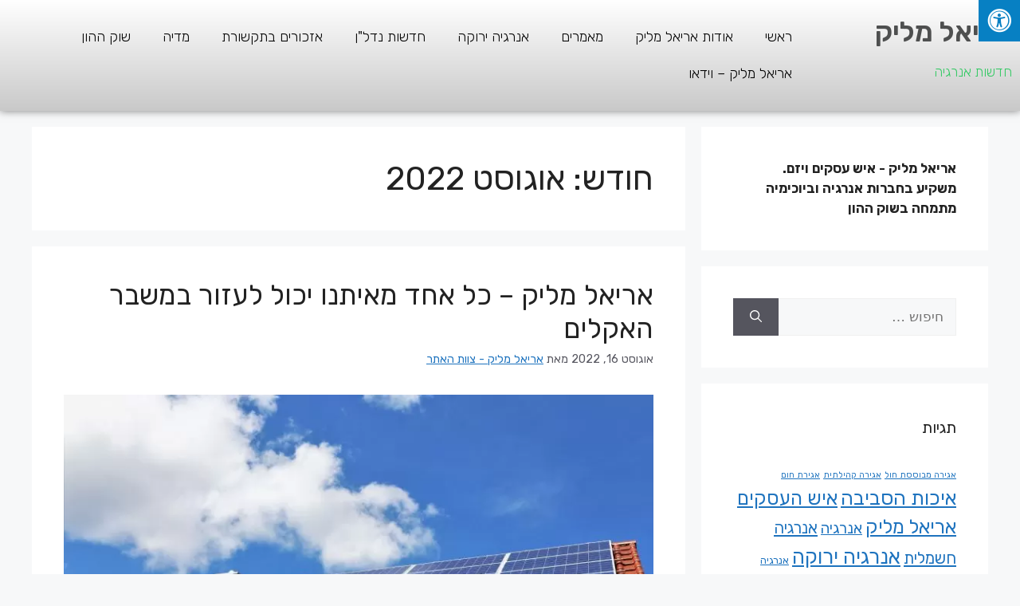

--- FILE ---
content_type: text/html; charset=UTF-8
request_url: https://www.xn--4dba0aboan8ec.com/2022/08/
body_size: 18966
content:
<!DOCTYPE html>
<html dir="rtl" lang="he-IL">
<head>
	<meta charset="UTF-8">
	<meta name='robots' content='noindex, follow' />
	<style>img:is([sizes="auto" i], [sizes^="auto," i]) { contain-intrinsic-size: 3000px 1500px }</style>
	<meta name="viewport" content="width=device-width, initial-scale=1">
	<!-- This site is optimized with the Yoast SEO plugin v26.1.1 - https://yoast.com/wordpress/plugins/seo/ -->
	<title>אוגוסט 2022 - אריאל מליק</title>
	<meta name="twitter:card" content="summary_large_image" />
	<meta name="twitter:title" content="אוגוסט 2022 - אריאל מליק" />
	<script type="application/ld+json" class="yoast-schema-graph">{"@context":"https://schema.org","@graph":[{"@type":"CollectionPage","@id":"https://www.xn--4dba0aboan8ec.com/2022/08/","url":"https://www.xn--4dba0aboan8ec.com/2022/08/","name":"אוגוסט 2022 - אריאל מליק","isPartOf":{"@id":"https://www.xn--4dba0aboan8ec.com/#website"},"primaryImageOfPage":{"@id":"https://www.xn--4dba0aboan8ec.com/2022/08/#primaryimage"},"image":{"@id":"https://www.xn--4dba0aboan8ec.com/2022/08/#primaryimage"},"thumbnailUrl":"https://www.xn--4dba0aboan8ec.com/wp-content/uploads/2022/08/אריאל-מליק-5.jpg","breadcrumb":{"@id":"https://www.xn--4dba0aboan8ec.com/2022/08/#breadcrumb"},"inLanguage":"he-IL"},{"@type":"ImageObject","inLanguage":"he-IL","@id":"https://www.xn--4dba0aboan8ec.com/2022/08/#primaryimage","url":"https://www.xn--4dba0aboan8ec.com/wp-content/uploads/2022/08/אריאל-מליק-5.jpg","contentUrl":"https://www.xn--4dba0aboan8ec.com/wp-content/uploads/2022/08/אריאל-מליק-5.jpg","width":1920,"height":1080,"caption":"לוחות סולאריים"},{"@type":"BreadcrumbList","@id":"https://www.xn--4dba0aboan8ec.com/2022/08/#breadcrumb","itemListElement":[{"@type":"ListItem","position":1,"name":"דף הבית","item":"https://www.xn--4dba0aboan8ec.com/"},{"@type":"ListItem","position":2,"name":"ארכיון עבור אוגוסט 2022"}]},{"@type":"WebSite","@id":"https://www.xn--4dba0aboan8ec.com/#website","url":"https://www.xn--4dba0aboan8ec.com/","name":"אריאל מליק","description":"חדשות אנרגיה","potentialAction":[{"@type":"SearchAction","target":{"@type":"EntryPoint","urlTemplate":"https://www.xn--4dba0aboan8ec.com/?s={search_term_string}"},"query-input":{"@type":"PropertyValueSpecification","valueRequired":true,"valueName":"search_term_string"}}],"inLanguage":"he-IL"}]}</script>
	<!-- / Yoast SEO plugin. -->


<link rel='dns-prefetch' href='//maxcdn.bootstrapcdn.com' />
<link rel="alternate" type="application/rss+xml" title="אריאל מליק &laquo; פיד‏" href="https://www.xn--4dba0aboan8ec.com/feed/" />
<link rel="alternate" type="application/rss+xml" title="אריאל מליק &laquo; פיד תגובות‏" href="https://www.xn--4dba0aboan8ec.com/comments/feed/" />
<script>
window._wpemojiSettings = {"baseUrl":"https:\/\/s.w.org\/images\/core\/emoji\/16.0.1\/72x72\/","ext":".png","svgUrl":"https:\/\/s.w.org\/images\/core\/emoji\/16.0.1\/svg\/","svgExt":".svg","source":{"concatemoji":"https:\/\/www.xn--4dba0aboan8ec.com\/wp-includes\/js\/wp-emoji-release.min.js?ver=6.8.3"}};
/*! This file is auto-generated */
!function(s,n){var o,i,e;function c(e){try{var t={supportTests:e,timestamp:(new Date).valueOf()};sessionStorage.setItem(o,JSON.stringify(t))}catch(e){}}function p(e,t,n){e.clearRect(0,0,e.canvas.width,e.canvas.height),e.fillText(t,0,0);var t=new Uint32Array(e.getImageData(0,0,e.canvas.width,e.canvas.height).data),a=(e.clearRect(0,0,e.canvas.width,e.canvas.height),e.fillText(n,0,0),new Uint32Array(e.getImageData(0,0,e.canvas.width,e.canvas.height).data));return t.every(function(e,t){return e===a[t]})}function u(e,t){e.clearRect(0,0,e.canvas.width,e.canvas.height),e.fillText(t,0,0);for(var n=e.getImageData(16,16,1,1),a=0;a<n.data.length;a++)if(0!==n.data[a])return!1;return!0}function f(e,t,n,a){switch(t){case"flag":return n(e,"\ud83c\udff3\ufe0f\u200d\u26a7\ufe0f","\ud83c\udff3\ufe0f\u200b\u26a7\ufe0f")?!1:!n(e,"\ud83c\udde8\ud83c\uddf6","\ud83c\udde8\u200b\ud83c\uddf6")&&!n(e,"\ud83c\udff4\udb40\udc67\udb40\udc62\udb40\udc65\udb40\udc6e\udb40\udc67\udb40\udc7f","\ud83c\udff4\u200b\udb40\udc67\u200b\udb40\udc62\u200b\udb40\udc65\u200b\udb40\udc6e\u200b\udb40\udc67\u200b\udb40\udc7f");case"emoji":return!a(e,"\ud83e\udedf")}return!1}function g(e,t,n,a){var r="undefined"!=typeof WorkerGlobalScope&&self instanceof WorkerGlobalScope?new OffscreenCanvas(300,150):s.createElement("canvas"),o=r.getContext("2d",{willReadFrequently:!0}),i=(o.textBaseline="top",o.font="600 32px Arial",{});return e.forEach(function(e){i[e]=t(o,e,n,a)}),i}function t(e){var t=s.createElement("script");t.src=e,t.defer=!0,s.head.appendChild(t)}"undefined"!=typeof Promise&&(o="wpEmojiSettingsSupports",i=["flag","emoji"],n.supports={everything:!0,everythingExceptFlag:!0},e=new Promise(function(e){s.addEventListener("DOMContentLoaded",e,{once:!0})}),new Promise(function(t){var n=function(){try{var e=JSON.parse(sessionStorage.getItem(o));if("object"==typeof e&&"number"==typeof e.timestamp&&(new Date).valueOf()<e.timestamp+604800&&"object"==typeof e.supportTests)return e.supportTests}catch(e){}return null}();if(!n){if("undefined"!=typeof Worker&&"undefined"!=typeof OffscreenCanvas&&"undefined"!=typeof URL&&URL.createObjectURL&&"undefined"!=typeof Blob)try{var e="postMessage("+g.toString()+"("+[JSON.stringify(i),f.toString(),p.toString(),u.toString()].join(",")+"));",a=new Blob([e],{type:"text/javascript"}),r=new Worker(URL.createObjectURL(a),{name:"wpTestEmojiSupports"});return void(r.onmessage=function(e){c(n=e.data),r.terminate(),t(n)})}catch(e){}c(n=g(i,f,p,u))}t(n)}).then(function(e){for(var t in e)n.supports[t]=e[t],n.supports.everything=n.supports.everything&&n.supports[t],"flag"!==t&&(n.supports.everythingExceptFlag=n.supports.everythingExceptFlag&&n.supports[t]);n.supports.everythingExceptFlag=n.supports.everythingExceptFlag&&!n.supports.flag,n.DOMReady=!1,n.readyCallback=function(){n.DOMReady=!0}}).then(function(){return e}).then(function(){var e;n.supports.everything||(n.readyCallback(),(e=n.source||{}).concatemoji?t(e.concatemoji):e.wpemoji&&e.twemoji&&(t(e.twemoji),t(e.wpemoji)))}))}((window,document),window._wpemojiSettings);
</script>

<style id='wp-emoji-styles-inline-css'>

	img.wp-smiley, img.emoji {
		display: inline !important;
		border: none !important;
		box-shadow: none !important;
		height: 1em !important;
		width: 1em !important;
		margin: 0 0.07em !important;
		vertical-align: -0.1em !important;
		background: none !important;
		padding: 0 !important;
	}
</style>
<link rel='stylesheet' id='wp-block-library-rtl-css' href='https://www.xn--4dba0aboan8ec.com/wp-includes/css/dist/block-library/style-rtl.min.css?ver=6.8.3' media='all' />
<style id='classic-theme-styles-inline-css'>
/*! This file is auto-generated */
.wp-block-button__link{color:#fff;background-color:#32373c;border-radius:9999px;box-shadow:none;text-decoration:none;padding:calc(.667em + 2px) calc(1.333em + 2px);font-size:1.125em}.wp-block-file__button{background:#32373c;color:#fff;text-decoration:none}
</style>
<style id='global-styles-inline-css'>
:root{--wp--preset--aspect-ratio--square: 1;--wp--preset--aspect-ratio--4-3: 4/3;--wp--preset--aspect-ratio--3-4: 3/4;--wp--preset--aspect-ratio--3-2: 3/2;--wp--preset--aspect-ratio--2-3: 2/3;--wp--preset--aspect-ratio--16-9: 16/9;--wp--preset--aspect-ratio--9-16: 9/16;--wp--preset--color--black: #000000;--wp--preset--color--cyan-bluish-gray: #abb8c3;--wp--preset--color--white: #ffffff;--wp--preset--color--pale-pink: #f78da7;--wp--preset--color--vivid-red: #cf2e2e;--wp--preset--color--luminous-vivid-orange: #ff6900;--wp--preset--color--luminous-vivid-amber: #fcb900;--wp--preset--color--light-green-cyan: #7bdcb5;--wp--preset--color--vivid-green-cyan: #00d084;--wp--preset--color--pale-cyan-blue: #8ed1fc;--wp--preset--color--vivid-cyan-blue: #0693e3;--wp--preset--color--vivid-purple: #9b51e0;--wp--preset--color--contrast: var(--contrast);--wp--preset--color--contrast-2: var(--contrast-2);--wp--preset--color--contrast-3: var(--contrast-3);--wp--preset--color--base: var(--base);--wp--preset--color--base-2: var(--base-2);--wp--preset--color--base-3: var(--base-3);--wp--preset--color--accent: var(--accent);--wp--preset--gradient--vivid-cyan-blue-to-vivid-purple: linear-gradient(135deg,rgba(6,147,227,1) 0%,rgb(155,81,224) 100%);--wp--preset--gradient--light-green-cyan-to-vivid-green-cyan: linear-gradient(135deg,rgb(122,220,180) 0%,rgb(0,208,130) 100%);--wp--preset--gradient--luminous-vivid-amber-to-luminous-vivid-orange: linear-gradient(135deg,rgba(252,185,0,1) 0%,rgba(255,105,0,1) 100%);--wp--preset--gradient--luminous-vivid-orange-to-vivid-red: linear-gradient(135deg,rgba(255,105,0,1) 0%,rgb(207,46,46) 100%);--wp--preset--gradient--very-light-gray-to-cyan-bluish-gray: linear-gradient(135deg,rgb(238,238,238) 0%,rgb(169,184,195) 100%);--wp--preset--gradient--cool-to-warm-spectrum: linear-gradient(135deg,rgb(74,234,220) 0%,rgb(151,120,209) 20%,rgb(207,42,186) 40%,rgb(238,44,130) 60%,rgb(251,105,98) 80%,rgb(254,248,76) 100%);--wp--preset--gradient--blush-light-purple: linear-gradient(135deg,rgb(255,206,236) 0%,rgb(152,150,240) 100%);--wp--preset--gradient--blush-bordeaux: linear-gradient(135deg,rgb(254,205,165) 0%,rgb(254,45,45) 50%,rgb(107,0,62) 100%);--wp--preset--gradient--luminous-dusk: linear-gradient(135deg,rgb(255,203,112) 0%,rgb(199,81,192) 50%,rgb(65,88,208) 100%);--wp--preset--gradient--pale-ocean: linear-gradient(135deg,rgb(255,245,203) 0%,rgb(182,227,212) 50%,rgb(51,167,181) 100%);--wp--preset--gradient--electric-grass: linear-gradient(135deg,rgb(202,248,128) 0%,rgb(113,206,126) 100%);--wp--preset--gradient--midnight: linear-gradient(135deg,rgb(2,3,129) 0%,rgb(40,116,252) 100%);--wp--preset--font-size--small: 13px;--wp--preset--font-size--medium: 20px;--wp--preset--font-size--large: 36px;--wp--preset--font-size--x-large: 42px;--wp--preset--spacing--20: 0.44rem;--wp--preset--spacing--30: 0.67rem;--wp--preset--spacing--40: 1rem;--wp--preset--spacing--50: 1.5rem;--wp--preset--spacing--60: 2.25rem;--wp--preset--spacing--70: 3.38rem;--wp--preset--spacing--80: 5.06rem;--wp--preset--shadow--natural: 6px 6px 9px rgba(0, 0, 0, 0.2);--wp--preset--shadow--deep: 12px 12px 50px rgba(0, 0, 0, 0.4);--wp--preset--shadow--sharp: 6px 6px 0px rgba(0, 0, 0, 0.2);--wp--preset--shadow--outlined: 6px 6px 0px -3px rgba(255, 255, 255, 1), 6px 6px rgba(0, 0, 0, 1);--wp--preset--shadow--crisp: 6px 6px 0px rgba(0, 0, 0, 1);}:where(.is-layout-flex){gap: 0.5em;}:where(.is-layout-grid){gap: 0.5em;}body .is-layout-flex{display: flex;}.is-layout-flex{flex-wrap: wrap;align-items: center;}.is-layout-flex > :is(*, div){margin: 0;}body .is-layout-grid{display: grid;}.is-layout-grid > :is(*, div){margin: 0;}:where(.wp-block-columns.is-layout-flex){gap: 2em;}:where(.wp-block-columns.is-layout-grid){gap: 2em;}:where(.wp-block-post-template.is-layout-flex){gap: 1.25em;}:where(.wp-block-post-template.is-layout-grid){gap: 1.25em;}.has-black-color{color: var(--wp--preset--color--black) !important;}.has-cyan-bluish-gray-color{color: var(--wp--preset--color--cyan-bluish-gray) !important;}.has-white-color{color: var(--wp--preset--color--white) !important;}.has-pale-pink-color{color: var(--wp--preset--color--pale-pink) !important;}.has-vivid-red-color{color: var(--wp--preset--color--vivid-red) !important;}.has-luminous-vivid-orange-color{color: var(--wp--preset--color--luminous-vivid-orange) !important;}.has-luminous-vivid-amber-color{color: var(--wp--preset--color--luminous-vivid-amber) !important;}.has-light-green-cyan-color{color: var(--wp--preset--color--light-green-cyan) !important;}.has-vivid-green-cyan-color{color: var(--wp--preset--color--vivid-green-cyan) !important;}.has-pale-cyan-blue-color{color: var(--wp--preset--color--pale-cyan-blue) !important;}.has-vivid-cyan-blue-color{color: var(--wp--preset--color--vivid-cyan-blue) !important;}.has-vivid-purple-color{color: var(--wp--preset--color--vivid-purple) !important;}.has-black-background-color{background-color: var(--wp--preset--color--black) !important;}.has-cyan-bluish-gray-background-color{background-color: var(--wp--preset--color--cyan-bluish-gray) !important;}.has-white-background-color{background-color: var(--wp--preset--color--white) !important;}.has-pale-pink-background-color{background-color: var(--wp--preset--color--pale-pink) !important;}.has-vivid-red-background-color{background-color: var(--wp--preset--color--vivid-red) !important;}.has-luminous-vivid-orange-background-color{background-color: var(--wp--preset--color--luminous-vivid-orange) !important;}.has-luminous-vivid-amber-background-color{background-color: var(--wp--preset--color--luminous-vivid-amber) !important;}.has-light-green-cyan-background-color{background-color: var(--wp--preset--color--light-green-cyan) !important;}.has-vivid-green-cyan-background-color{background-color: var(--wp--preset--color--vivid-green-cyan) !important;}.has-pale-cyan-blue-background-color{background-color: var(--wp--preset--color--pale-cyan-blue) !important;}.has-vivid-cyan-blue-background-color{background-color: var(--wp--preset--color--vivid-cyan-blue) !important;}.has-vivid-purple-background-color{background-color: var(--wp--preset--color--vivid-purple) !important;}.has-black-border-color{border-color: var(--wp--preset--color--black) !important;}.has-cyan-bluish-gray-border-color{border-color: var(--wp--preset--color--cyan-bluish-gray) !important;}.has-white-border-color{border-color: var(--wp--preset--color--white) !important;}.has-pale-pink-border-color{border-color: var(--wp--preset--color--pale-pink) !important;}.has-vivid-red-border-color{border-color: var(--wp--preset--color--vivid-red) !important;}.has-luminous-vivid-orange-border-color{border-color: var(--wp--preset--color--luminous-vivid-orange) !important;}.has-luminous-vivid-amber-border-color{border-color: var(--wp--preset--color--luminous-vivid-amber) !important;}.has-light-green-cyan-border-color{border-color: var(--wp--preset--color--light-green-cyan) !important;}.has-vivid-green-cyan-border-color{border-color: var(--wp--preset--color--vivid-green-cyan) !important;}.has-pale-cyan-blue-border-color{border-color: var(--wp--preset--color--pale-cyan-blue) !important;}.has-vivid-cyan-blue-border-color{border-color: var(--wp--preset--color--vivid-cyan-blue) !important;}.has-vivid-purple-border-color{border-color: var(--wp--preset--color--vivid-purple) !important;}.has-vivid-cyan-blue-to-vivid-purple-gradient-background{background: var(--wp--preset--gradient--vivid-cyan-blue-to-vivid-purple) !important;}.has-light-green-cyan-to-vivid-green-cyan-gradient-background{background: var(--wp--preset--gradient--light-green-cyan-to-vivid-green-cyan) !important;}.has-luminous-vivid-amber-to-luminous-vivid-orange-gradient-background{background: var(--wp--preset--gradient--luminous-vivid-amber-to-luminous-vivid-orange) !important;}.has-luminous-vivid-orange-to-vivid-red-gradient-background{background: var(--wp--preset--gradient--luminous-vivid-orange-to-vivid-red) !important;}.has-very-light-gray-to-cyan-bluish-gray-gradient-background{background: var(--wp--preset--gradient--very-light-gray-to-cyan-bluish-gray) !important;}.has-cool-to-warm-spectrum-gradient-background{background: var(--wp--preset--gradient--cool-to-warm-spectrum) !important;}.has-blush-light-purple-gradient-background{background: var(--wp--preset--gradient--blush-light-purple) !important;}.has-blush-bordeaux-gradient-background{background: var(--wp--preset--gradient--blush-bordeaux) !important;}.has-luminous-dusk-gradient-background{background: var(--wp--preset--gradient--luminous-dusk) !important;}.has-pale-ocean-gradient-background{background: var(--wp--preset--gradient--pale-ocean) !important;}.has-electric-grass-gradient-background{background: var(--wp--preset--gradient--electric-grass) !important;}.has-midnight-gradient-background{background: var(--wp--preset--gradient--midnight) !important;}.has-small-font-size{font-size: var(--wp--preset--font-size--small) !important;}.has-medium-font-size{font-size: var(--wp--preset--font-size--medium) !important;}.has-large-font-size{font-size: var(--wp--preset--font-size--large) !important;}.has-x-large-font-size{font-size: var(--wp--preset--font-size--x-large) !important;}
:where(.wp-block-post-template.is-layout-flex){gap: 1.25em;}:where(.wp-block-post-template.is-layout-grid){gap: 1.25em;}
:where(.wp-block-columns.is-layout-flex){gap: 2em;}:where(.wp-block-columns.is-layout-grid){gap: 2em;}
:root :where(.wp-block-pullquote){font-size: 1.5em;line-height: 1.6;}
</style>
<link rel='stylesheet' id='fontawsome-css' href='//maxcdn.bootstrapcdn.com/font-awesome/4.6.3/css/font-awesome.min.css?ver=1.0.5' media='all' />
<link rel='stylesheet' id='sogo_accessibility-css' href='https://www.xn--4dba0aboan8ec.com/wp-content/plugins/sogo-accessibility/public/css/sogo-accessibility-public.css?ver=1.0.5' media='all' />
<link rel='stylesheet' id='generate-style-css' href='https://www.xn--4dba0aboan8ec.com/wp-content/themes/generatepress/assets/css/main.min.css?ver=3.6.0' media='all' />
<style id='generate-style-inline-css'>
body{background-color:var(--base-2);color:var(--contrast);}a{color:var(--accent);}a{text-decoration:underline;}.entry-title a, .site-branding a, a.button, .wp-block-button__link, .main-navigation a{text-decoration:none;}a:hover, a:focus, a:active{color:var(--contrast);}.wp-block-group__inner-container{max-width:1200px;margin-left:auto;margin-right:auto;}:root{--contrast:#222222;--contrast-2:#575760;--contrast-3:#b2b2be;--base:#f0f0f0;--base-2:#f7f8f9;--base-3:#ffffff;--accent:#1e73be;}:root .has-contrast-color{color:var(--contrast);}:root .has-contrast-background-color{background-color:var(--contrast);}:root .has-contrast-2-color{color:var(--contrast-2);}:root .has-contrast-2-background-color{background-color:var(--contrast-2);}:root .has-contrast-3-color{color:var(--contrast-3);}:root .has-contrast-3-background-color{background-color:var(--contrast-3);}:root .has-base-color{color:var(--base);}:root .has-base-background-color{background-color:var(--base);}:root .has-base-2-color{color:var(--base-2);}:root .has-base-2-background-color{background-color:var(--base-2);}:root .has-base-3-color{color:var(--base-3);}:root .has-base-3-background-color{background-color:var(--base-3);}:root .has-accent-color{color:var(--accent);}:root .has-accent-background-color{background-color:var(--accent);}.top-bar{background-color:#636363;color:#ffffff;}.top-bar a{color:#ffffff;}.top-bar a:hover{color:#303030;}.site-header{background-color:var(--base-3);}.main-title a,.main-title a:hover{color:var(--contrast);}.site-description{color:var(--contrast-2);}.mobile-menu-control-wrapper .menu-toggle,.mobile-menu-control-wrapper .menu-toggle:hover,.mobile-menu-control-wrapper .menu-toggle:focus,.has-inline-mobile-toggle #site-navigation.toggled{background-color:rgba(0, 0, 0, 0.02);}.main-navigation,.main-navigation ul ul{background-color:var(--base-3);}.main-navigation .main-nav ul li a, .main-navigation .menu-toggle, .main-navigation .menu-bar-items{color:var(--contrast);}.main-navigation .main-nav ul li:not([class*="current-menu-"]):hover > a, .main-navigation .main-nav ul li:not([class*="current-menu-"]):focus > a, .main-navigation .main-nav ul li.sfHover:not([class*="current-menu-"]) > a, .main-navigation .menu-bar-item:hover > a, .main-navigation .menu-bar-item.sfHover > a{color:var(--accent);}button.menu-toggle:hover,button.menu-toggle:focus{color:var(--contrast);}.main-navigation .main-nav ul li[class*="current-menu-"] > a{color:var(--accent);}.navigation-search input[type="search"],.navigation-search input[type="search"]:active, .navigation-search input[type="search"]:focus, .main-navigation .main-nav ul li.search-item.active > a, .main-navigation .menu-bar-items .search-item.active > a{color:var(--accent);}.main-navigation ul ul{background-color:var(--base);}.separate-containers .inside-article, .separate-containers .comments-area, .separate-containers .page-header, .one-container .container, .separate-containers .paging-navigation, .inside-page-header{background-color:var(--base-3);}.entry-title a{color:var(--contrast);}.entry-title a:hover{color:var(--contrast-2);}.entry-meta{color:var(--contrast-2);}.sidebar .widget{background-color:var(--base-3);}.footer-widgets{background-color:var(--base-3);}.site-info{background-color:var(--base-3);}input[type="text"],input[type="email"],input[type="url"],input[type="password"],input[type="search"],input[type="tel"],input[type="number"],textarea,select{color:var(--contrast);background-color:var(--base-2);border-color:var(--base);}input[type="text"]:focus,input[type="email"]:focus,input[type="url"]:focus,input[type="password"]:focus,input[type="search"]:focus,input[type="tel"]:focus,input[type="number"]:focus,textarea:focus,select:focus{color:var(--contrast);background-color:var(--base-2);border-color:var(--contrast-3);}button,html input[type="button"],input[type="reset"],input[type="submit"],a.button,a.wp-block-button__link:not(.has-background){color:#ffffff;background-color:#55555e;}button:hover,html input[type="button"]:hover,input[type="reset"]:hover,input[type="submit"]:hover,a.button:hover,button:focus,html input[type="button"]:focus,input[type="reset"]:focus,input[type="submit"]:focus,a.button:focus,a.wp-block-button__link:not(.has-background):active,a.wp-block-button__link:not(.has-background):focus,a.wp-block-button__link:not(.has-background):hover{color:#ffffff;background-color:#3f4047;}a.generate-back-to-top{background-color:rgba( 0,0,0,0.4 );color:#ffffff;}a.generate-back-to-top:hover,a.generate-back-to-top:focus{background-color:rgba( 0,0,0,0.6 );color:#ffffff;}:root{--gp-search-modal-bg-color:var(--base-3);--gp-search-modal-text-color:var(--contrast);--gp-search-modal-overlay-bg-color:rgba(0,0,0,0.2);}@media (max-width:768px){.main-navigation .menu-bar-item:hover > a, .main-navigation .menu-bar-item.sfHover > a{background:none;color:var(--contrast);}}.nav-below-header .main-navigation .inside-navigation.grid-container, .nav-above-header .main-navigation .inside-navigation.grid-container{padding:0px 20px 0px 20px;}.site-main .wp-block-group__inner-container{padding:40px;}.separate-containers .paging-navigation{padding-top:20px;padding-bottom:20px;}.entry-content .alignwide, body:not(.no-sidebar) .entry-content .alignfull{margin-left:-40px;width:calc(100% + 80px);max-width:calc(100% + 80px);}.rtl .menu-item-has-children .dropdown-menu-toggle{padding-left:20px;}.rtl .main-navigation .main-nav ul li.menu-item-has-children > a{padding-right:20px;}@media (max-width:768px){.separate-containers .inside-article, .separate-containers .comments-area, .separate-containers .page-header, .separate-containers .paging-navigation, .one-container .site-content, .inside-page-header{padding:30px;}.site-main .wp-block-group__inner-container{padding:30px;}.inside-top-bar{padding-right:30px;padding-left:30px;}.inside-header{padding-right:30px;padding-left:30px;}.widget-area .widget{padding-top:30px;padding-right:30px;padding-bottom:30px;padding-left:30px;}.footer-widgets-container{padding-top:30px;padding-right:30px;padding-bottom:30px;padding-left:30px;}.inside-site-info{padding-right:30px;padding-left:30px;}.entry-content .alignwide, body:not(.no-sidebar) .entry-content .alignfull{margin-left:-30px;width:calc(100% + 60px);max-width:calc(100% + 60px);}.one-container .site-main .paging-navigation{margin-bottom:20px;}}/* End cached CSS */.is-right-sidebar{width:30%;}.is-left-sidebar{width:30%;}.site-content .content-area{width:70%;}@media (max-width:768px){.main-navigation .menu-toggle,.sidebar-nav-mobile:not(#sticky-placeholder){display:block;}.main-navigation ul,.gen-sidebar-nav,.main-navigation:not(.slideout-navigation):not(.toggled) .main-nav > ul,.has-inline-mobile-toggle #site-navigation .inside-navigation > *:not(.navigation-search):not(.main-nav){display:none;}.nav-align-right .inside-navigation,.nav-align-center .inside-navigation{justify-content:space-between;}.rtl .nav-align-right .inside-navigation,.rtl .nav-align-center .inside-navigation, .rtl .nav-align-left .inside-navigation{justify-content:space-between;}.has-inline-mobile-toggle .mobile-menu-control-wrapper{display:flex;flex-wrap:wrap;}.has-inline-mobile-toggle .inside-header{flex-direction:row;text-align:left;flex-wrap:wrap;}.has-inline-mobile-toggle .header-widget,.has-inline-mobile-toggle #site-navigation{flex-basis:100%;}.nav-float-left .has-inline-mobile-toggle #site-navigation{order:10;}}
.elementor-template-full-width .site-content{display:block;}
</style>
<link rel='stylesheet' id='generate-rtl-css' href='https://www.xn--4dba0aboan8ec.com/wp-content/themes/generatepress/assets/css/main-rtl.min.css?ver=3.6.0' media='all' />
<link rel='stylesheet' id='elementor-icons-css' href='https://www.xn--4dba0aboan8ec.com/wp-content/plugins/elementor/assets/lib/eicons/css/elementor-icons.min.css?ver=5.31.0' media='all' />
<link rel='stylesheet' id='elementor-frontend-css' href='https://www.xn--4dba0aboan8ec.com/wp-content/plugins/elementor/assets/css/frontend-rtl.min.css?ver=3.24.7' media='all' />
<link rel='stylesheet' id='swiper-css' href='https://www.xn--4dba0aboan8ec.com/wp-content/plugins/elementor/assets/lib/swiper/v8/css/swiper.min.css?ver=8.4.5' media='all' />
<link rel='stylesheet' id='e-swiper-css' href='https://www.xn--4dba0aboan8ec.com/wp-content/plugins/elementor/assets/css/conditionals/e-swiper.min.css?ver=3.24.7' media='all' />
<link rel='stylesheet' id='elementor-post-369-css' href='https://www.xn--4dba0aboan8ec.com/wp-content/uploads/elementor/css/post-369.css?ver=1730021006' media='all' />
<link rel='stylesheet' id='elementor-pro-css' href='https://www.xn--4dba0aboan8ec.com/wp-content/plugins/elementor-pro/assets/css/frontend-rtl.min.css?ver=3.7.7' media='all' />
<link rel='stylesheet' id='elementor-global-css' href='https://www.xn--4dba0aboan8ec.com/wp-content/uploads/elementor/css/global.css?ver=1730021006' media='all' />
<link rel='stylesheet' id='elementor-post-373-css' href='https://www.xn--4dba0aboan8ec.com/wp-content/uploads/elementor/css/post-373.css?ver=1747744187' media='all' />
<link rel='stylesheet' id='elementor-post-382-css' href='https://www.xn--4dba0aboan8ec.com/wp-content/uploads/elementor/css/post-382.css?ver=1730021006' media='all' />
<link rel='stylesheet' id='google-fonts-1-css' href='https://fonts.googleapis.com/css?family=Rubik%3A100%2C100italic%2C200%2C200italic%2C300%2C300italic%2C400%2C400italic%2C500%2C500italic%2C600%2C600italic%2C700%2C700italic%2C800%2C800italic%2C900%2C900italic&#038;display=swap&#038;subset=hebrew&#038;ver=6.8.3' media='all' />
<link rel='stylesheet' id='elementor-icons-shared-0-css' href='https://www.xn--4dba0aboan8ec.com/wp-content/plugins/elementor/assets/lib/font-awesome/css/fontawesome.min.css?ver=5.15.3' media='all' />
<link rel='stylesheet' id='elementor-icons-fa-solid-css' href='https://www.xn--4dba0aboan8ec.com/wp-content/plugins/elementor/assets/lib/font-awesome/css/solid.min.css?ver=5.15.3' media='all' />
<link rel="preconnect" href="https://fonts.gstatic.com/" crossorigin><script src="https://www.xn--4dba0aboan8ec.com/wp-includes/js/jquery/jquery.min.js?ver=3.7.1" id="jquery-core-js"></script>
<script src="https://www.xn--4dba0aboan8ec.com/wp-includes/js/jquery/jquery-migrate.min.js?ver=3.4.1" id="jquery-migrate-js"></script>
<link rel="https://api.w.org/" href="https://www.xn--4dba0aboan8ec.com/wp-json/" /><link rel="EditURI" type="application/rsd+xml" title="RSD" href="https://www.xn--4dba0aboan8ec.com/xmlrpc.php?rsd" />
<meta name="generator" content="WordPress 6.8.3" />
<meta name="generator" content="Elementor 3.24.7; features: additional_custom_breakpoints; settings: css_print_method-external, google_font-enabled, font_display-swap">
<style>.recentcomments a{display:inline !important;padding:0 !important;margin:0 !important;}</style>			<style>
				.e-con.e-parent:nth-of-type(n+4):not(.e-lazyloaded):not(.e-no-lazyload),
				.e-con.e-parent:nth-of-type(n+4):not(.e-lazyloaded):not(.e-no-lazyload) * {
					background-image: none !important;
				}
				@media screen and (max-height: 1024px) {
					.e-con.e-parent:nth-of-type(n+3):not(.e-lazyloaded):not(.e-no-lazyload),
					.e-con.e-parent:nth-of-type(n+3):not(.e-lazyloaded):not(.e-no-lazyload) * {
						background-image: none !important;
					}
				}
				@media screen and (max-height: 640px) {
					.e-con.e-parent:nth-of-type(n+2):not(.e-lazyloaded):not(.e-no-lazyload),
					.e-con.e-parent:nth-of-type(n+2):not(.e-lazyloaded):not(.e-no-lazyload) * {
						background-image: none !important;
					}
				}
			</style>
			<noscript><style>.lazyload[data-src]{display:none !important;}</style></noscript><style>.lazyload{background-image:none !important;}.lazyload:before{background-image:none !important;}</style><link rel="icon" href="https://www.xn--4dba0aboan8ec.com/wp-content/uploads/2022/08/cropped-אריאל-מליק-5-32x32.jpg" sizes="32x32" />
<link rel="icon" href="https://www.xn--4dba0aboan8ec.com/wp-content/uploads/2022/08/cropped-אריאל-מליק-5-192x192.jpg" sizes="192x192" />
<link rel="apple-touch-icon" href="https://www.xn--4dba0aboan8ec.com/wp-content/uploads/2022/08/cropped-אריאל-מליק-5-180x180.jpg" />
<meta name="msapplication-TileImage" content="https://www.xn--4dba0aboan8ec.com/wp-content/uploads/2022/08/cropped-אריאל-מליק-5-270x270.jpg" />
</head>

<body data-rsssl=1 class="rtl archive date wp-embed-responsive wp-theme-generatepress right-sidebar nav-float-left separate-containers header-aligned-right dropdown-hover elementor-default elementor-kit-369" itemtype="https://schema.org/Blog" itemscope>
	<a class="screen-reader-text skip-link" href="#content" title="לדלג לתוכן">לדלג לתוכן</a>		<div data-elementor-type="header" data-elementor-id="373" class="elementor elementor-373 elementor-location-header">
					<div class="elementor-section-wrap">
								<section class="elementor-section elementor-top-section elementor-element elementor-element-39cbc04 elementor-hidden-desktop elementor-section-boxed elementor-section-height-default elementor-section-height-default" data-id="39cbc04" data-element_type="section" data-settings="{&quot;background_background&quot;:&quot;gradient&quot;}">
						<div class="elementor-container elementor-column-gap-default">
					<div class="elementor-column elementor-col-33 elementor-top-column elementor-element elementor-element-8c9d310" data-id="8c9d310" data-element_type="column">
			<div class="elementor-widget-wrap elementor-element-populated">
						<div class="elementor-element elementor-element-6c40f29 elementor-nav-menu--stretch elementor-nav-menu--dropdown-tablet elementor-nav-menu__text-align-aside elementor-nav-menu--toggle elementor-nav-menu--burger elementor-widget elementor-widget-nav-menu" data-id="6c40f29" data-element_type="widget" data-settings="{&quot;full_width&quot;:&quot;stretch&quot;,&quot;layout&quot;:&quot;horizontal&quot;,&quot;submenu_icon&quot;:{&quot;value&quot;:&quot;&lt;i class=\&quot;fas fa-caret-down\&quot;&gt;&lt;\/i&gt;&quot;,&quot;library&quot;:&quot;fa-solid&quot;},&quot;toggle&quot;:&quot;burger&quot;}" data-widget_type="nav-menu.default">
				<div class="elementor-widget-container">
						<nav migration_allowed="1" migrated="0" role="navigation" class="elementor-nav-menu--main elementor-nav-menu__container elementor-nav-menu--layout-horizontal e--pointer-underline e--animation-fade">
				<ul id="menu-1-6c40f29" class="elementor-nav-menu accessibility_menu"><li class="menu-item menu-item-type-custom menu-item-object-custom menu-item-home menu-item-15"><a href="https://www.xn--4dba0aboan8ec.com/" class="elementor-item">ראשי</a></li>
<li class="menu-item menu-item-type-post_type menu-item-object-page menu-item-20"><a href="https://www.xn--4dba0aboan8ec.com/%d7%90%d7%95%d7%93%d7%95%d7%aa/" class="elementor-item">אודות אריאל מליק</a></li>
<li class="menu-item menu-item-type-taxonomy menu-item-object-category menu-item-46"><a href="https://www.xn--4dba0aboan8ec.com/category/%d7%90%d7%a8%d7%99%d7%90%d7%9c-%d7%9e%d7%9c%d7%99%d7%a7-%d7%9e%d7%90%d7%9e%d7%a8%d7%99%d7%9d/" class="elementor-item">מאמרים</a></li>
<li class="menu-item menu-item-type-taxonomy menu-item-object-category menu-item-452"><a href="https://www.xn--4dba0aboan8ec.com/category/%d7%90%d7%a8%d7%99%d7%90%d7%9c-%d7%9e%d7%9c%d7%99%d7%a7-%d7%90%d7%a0%d7%a8%d7%92%d7%99%d7%94-%d7%99%d7%a8%d7%95%d7%a7%d7%94/" class="elementor-item">אנרגיה ירוקה</a></li>
<li class="menu-item menu-item-type-custom menu-item-object-custom menu-item-80"><a href="http://xn----zhca9acqbp7fc.com/" class="elementor-item">חדשות נדל&quot;ן</a></li>
<li class="menu-item menu-item-type-post_type menu-item-object-page menu-item-121"><a href="https://www.xn--4dba0aboan8ec.com/%d7%90%d7%a8%d7%99%d7%90%d7%9c-%d7%9e%d7%9c%d7%99%d7%a7-%d7%91%d7%aa%d7%a7%d7%a9%d7%95%d7%a8%d7%aa/" class="elementor-item">אזכורים בתקשורת</a></li>
<li class="menu-item menu-item-type-post_type menu-item-object-page menu-item-350"><a href="https://www.xn--4dba0aboan8ec.com/%d7%95%d7%99%d7%93%d7%90%d7%95/" class="elementor-item">מדיה</a></li>
<li class="menu-item menu-item-type-custom menu-item-object-custom menu-item-84"><a href="http://arielmalik.com" class="elementor-item">שוק ההון</a></li>
<li class="menu-item menu-item-type-taxonomy menu-item-object-category menu-item-108"><a href="https://www.xn--4dba0aboan8ec.com/category/%d7%a7%d7%98%d7%a2%d7%99-%d7%95%d7%99%d7%93%d7%90%d7%95/" class="elementor-item">אריאל מליק &#8211; וידאו</a></li>
</ul>			</nav>
					<div class="elementor-menu-toggle" role="button" tabindex="0" aria-label="כפתור פתיחת תפריט" aria-expanded="false">
			<i aria-hidden="true" role="presentation" class="elementor-menu-toggle__icon--open eicon-menu-bar"></i><i aria-hidden="true" role="presentation" class="elementor-menu-toggle__icon--close eicon-close"></i>			<span class="elementor-screen-only">תפריט</span>
		</div>
			<nav class="elementor-nav-menu--dropdown elementor-nav-menu__container" role="navigation" aria-hidden="true">
				<ul id="menu-2-6c40f29" class="elementor-nav-menu accessibility_menu"><li class="menu-item menu-item-type-custom menu-item-object-custom menu-item-home menu-item-15"><a href="https://www.xn--4dba0aboan8ec.com/" class="elementor-item" tabindex="-1">ראשי</a></li>
<li class="menu-item menu-item-type-post_type menu-item-object-page menu-item-20"><a href="https://www.xn--4dba0aboan8ec.com/%d7%90%d7%95%d7%93%d7%95%d7%aa/" class="elementor-item" tabindex="-1">אודות אריאל מליק</a></li>
<li class="menu-item menu-item-type-taxonomy menu-item-object-category menu-item-46"><a href="https://www.xn--4dba0aboan8ec.com/category/%d7%90%d7%a8%d7%99%d7%90%d7%9c-%d7%9e%d7%9c%d7%99%d7%a7-%d7%9e%d7%90%d7%9e%d7%a8%d7%99%d7%9d/" class="elementor-item" tabindex="-1">מאמרים</a></li>
<li class="menu-item menu-item-type-taxonomy menu-item-object-category menu-item-452"><a href="https://www.xn--4dba0aboan8ec.com/category/%d7%90%d7%a8%d7%99%d7%90%d7%9c-%d7%9e%d7%9c%d7%99%d7%a7-%d7%90%d7%a0%d7%a8%d7%92%d7%99%d7%94-%d7%99%d7%a8%d7%95%d7%a7%d7%94/" class="elementor-item" tabindex="-1">אנרגיה ירוקה</a></li>
<li class="menu-item menu-item-type-custom menu-item-object-custom menu-item-80"><a href="http://xn----zhca9acqbp7fc.com/" class="elementor-item" tabindex="-1">חדשות נדל&quot;ן</a></li>
<li class="menu-item menu-item-type-post_type menu-item-object-page menu-item-121"><a href="https://www.xn--4dba0aboan8ec.com/%d7%90%d7%a8%d7%99%d7%90%d7%9c-%d7%9e%d7%9c%d7%99%d7%a7-%d7%91%d7%aa%d7%a7%d7%a9%d7%95%d7%a8%d7%aa/" class="elementor-item" tabindex="-1">אזכורים בתקשורת</a></li>
<li class="menu-item menu-item-type-post_type menu-item-object-page menu-item-350"><a href="https://www.xn--4dba0aboan8ec.com/%d7%95%d7%99%d7%93%d7%90%d7%95/" class="elementor-item" tabindex="-1">מדיה</a></li>
<li class="menu-item menu-item-type-custom menu-item-object-custom menu-item-84"><a href="http://arielmalik.com" class="elementor-item" tabindex="-1">שוק ההון</a></li>
<li class="menu-item menu-item-type-taxonomy menu-item-object-category menu-item-108"><a href="https://www.xn--4dba0aboan8ec.com/category/%d7%a7%d7%98%d7%a2%d7%99-%d7%95%d7%99%d7%93%d7%90%d7%95/" class="elementor-item" tabindex="-1">אריאל מליק &#8211; וידאו</a></li>
</ul>			</nav>
				</div>
				</div>
					</div>
		</div>
				<div class="elementor-column elementor-col-33 elementor-top-column elementor-element elementor-element-e2e1d9f" data-id="e2e1d9f" data-element_type="column">
			<div class="elementor-widget-wrap elementor-element-populated">
						<div class="elementor-element elementor-element-dfcc3f0 elementor-widget elementor-widget-theme-site-title elementor-widget-heading" data-id="dfcc3f0" data-element_type="widget" data-widget_type="theme-site-title.default">
				<div class="elementor-widget-container">
			<h2 class="elementor-heading-title elementor-size-default"><a href="https://www.xn--4dba0aboan8ec.com">אריאל מליק</a></h2>		</div>
				</div>
				<div class="elementor-element elementor-element-8fe901f elementor-widget elementor-widget-text-editor" data-id="8fe901f" data-element_type="widget" data-widget_type="text-editor.default">
				<div class="elementor-widget-container">
							<p>חדשות אנרגיה</p>						</div>
				</div>
					</div>
		</div>
				<div class="elementor-column elementor-col-33 elementor-top-column elementor-element elementor-element-889396d elementor-hidden-desktop" data-id="889396d" data-element_type="column">
			<div class="elementor-widget-wrap">
							</div>
		</div>
					</div>
		</section>
				<section class="elementor-section elementor-top-section elementor-element elementor-element-f9eef1f elementor-hidden-tablet elementor-hidden-mobile elementor-section-full_width elementor-section-height-default elementor-section-height-default" data-id="f9eef1f" data-element_type="section" data-settings="{&quot;background_background&quot;:&quot;gradient&quot;}">
						<div class="elementor-container elementor-column-gap-default">
					<div class="elementor-column elementor-col-50 elementor-top-column elementor-element elementor-element-2fdc91f" data-id="2fdc91f" data-element_type="column">
			<div class="elementor-widget-wrap elementor-element-populated">
						<div class="elementor-element elementor-element-7401d93 elementor-widget elementor-widget-theme-site-title elementor-widget-heading" data-id="7401d93" data-element_type="widget" data-widget_type="theme-site-title.default">
				<div class="elementor-widget-container">
			<h2 class="elementor-heading-title elementor-size-default"><a href="https://www.xn--4dba0aboan8ec.com">אריאל מליק</a></h2>		</div>
				</div>
				<div class="elementor-element elementor-element-3717acd elementor-widget elementor-widget-text-editor" data-id="3717acd" data-element_type="widget" data-widget_type="text-editor.default">
				<div class="elementor-widget-container">
							<p>חדשות אנרגיה</p>						</div>
				</div>
					</div>
		</div>
				<div class="elementor-column elementor-col-50 elementor-top-column elementor-element elementor-element-1164fac" data-id="1164fac" data-element_type="column">
			<div class="elementor-widget-wrap elementor-element-populated">
						<div class="elementor-element elementor-element-c02fc65 elementor-nav-menu--stretch elementor-nav-menu--dropdown-tablet elementor-nav-menu__text-align-aside elementor-nav-menu--toggle elementor-nav-menu--burger elementor-widget elementor-widget-nav-menu" data-id="c02fc65" data-element_type="widget" data-settings="{&quot;full_width&quot;:&quot;stretch&quot;,&quot;layout&quot;:&quot;horizontal&quot;,&quot;submenu_icon&quot;:{&quot;value&quot;:&quot;&lt;i class=\&quot;fas fa-caret-down\&quot;&gt;&lt;\/i&gt;&quot;,&quot;library&quot;:&quot;fa-solid&quot;},&quot;toggle&quot;:&quot;burger&quot;}" data-widget_type="nav-menu.default">
				<div class="elementor-widget-container">
						<nav migration_allowed="1" migrated="0" role="navigation" class="elementor-nav-menu--main elementor-nav-menu__container elementor-nav-menu--layout-horizontal e--pointer-underline e--animation-fade">
				<ul id="menu-1-c02fc65" class="elementor-nav-menu accessibility_menu"><li class="menu-item menu-item-type-custom menu-item-object-custom menu-item-home menu-item-15"><a href="https://www.xn--4dba0aboan8ec.com/" class="elementor-item">ראשי</a></li>
<li class="menu-item menu-item-type-post_type menu-item-object-page menu-item-20"><a href="https://www.xn--4dba0aboan8ec.com/%d7%90%d7%95%d7%93%d7%95%d7%aa/" class="elementor-item">אודות אריאל מליק</a></li>
<li class="menu-item menu-item-type-taxonomy menu-item-object-category menu-item-46"><a href="https://www.xn--4dba0aboan8ec.com/category/%d7%90%d7%a8%d7%99%d7%90%d7%9c-%d7%9e%d7%9c%d7%99%d7%a7-%d7%9e%d7%90%d7%9e%d7%a8%d7%99%d7%9d/" class="elementor-item">מאמרים</a></li>
<li class="menu-item menu-item-type-taxonomy menu-item-object-category menu-item-452"><a href="https://www.xn--4dba0aboan8ec.com/category/%d7%90%d7%a8%d7%99%d7%90%d7%9c-%d7%9e%d7%9c%d7%99%d7%a7-%d7%90%d7%a0%d7%a8%d7%92%d7%99%d7%94-%d7%99%d7%a8%d7%95%d7%a7%d7%94/" class="elementor-item">אנרגיה ירוקה</a></li>
<li class="menu-item menu-item-type-custom menu-item-object-custom menu-item-80"><a href="http://xn----zhca9acqbp7fc.com/" class="elementor-item">חדשות נדל&quot;ן</a></li>
<li class="menu-item menu-item-type-post_type menu-item-object-page menu-item-121"><a href="https://www.xn--4dba0aboan8ec.com/%d7%90%d7%a8%d7%99%d7%90%d7%9c-%d7%9e%d7%9c%d7%99%d7%a7-%d7%91%d7%aa%d7%a7%d7%a9%d7%95%d7%a8%d7%aa/" class="elementor-item">אזכורים בתקשורת</a></li>
<li class="menu-item menu-item-type-post_type menu-item-object-page menu-item-350"><a href="https://www.xn--4dba0aboan8ec.com/%d7%95%d7%99%d7%93%d7%90%d7%95/" class="elementor-item">מדיה</a></li>
<li class="menu-item menu-item-type-custom menu-item-object-custom menu-item-84"><a href="http://arielmalik.com" class="elementor-item">שוק ההון</a></li>
<li class="menu-item menu-item-type-taxonomy menu-item-object-category menu-item-108"><a href="https://www.xn--4dba0aboan8ec.com/category/%d7%a7%d7%98%d7%a2%d7%99-%d7%95%d7%99%d7%93%d7%90%d7%95/" class="elementor-item">אריאל מליק &#8211; וידאו</a></li>
</ul>			</nav>
					<div class="elementor-menu-toggle" role="button" tabindex="0" aria-label="כפתור פתיחת תפריט" aria-expanded="false">
			<i aria-hidden="true" role="presentation" class="elementor-menu-toggle__icon--open eicon-menu-bar"></i><i aria-hidden="true" role="presentation" class="elementor-menu-toggle__icon--close eicon-close"></i>			<span class="elementor-screen-only">תפריט</span>
		</div>
			<nav class="elementor-nav-menu--dropdown elementor-nav-menu__container" role="navigation" aria-hidden="true">
				<ul id="menu-2-c02fc65" class="elementor-nav-menu accessibility_menu"><li class="menu-item menu-item-type-custom menu-item-object-custom menu-item-home menu-item-15"><a href="https://www.xn--4dba0aboan8ec.com/" class="elementor-item" tabindex="-1">ראשי</a></li>
<li class="menu-item menu-item-type-post_type menu-item-object-page menu-item-20"><a href="https://www.xn--4dba0aboan8ec.com/%d7%90%d7%95%d7%93%d7%95%d7%aa/" class="elementor-item" tabindex="-1">אודות אריאל מליק</a></li>
<li class="menu-item menu-item-type-taxonomy menu-item-object-category menu-item-46"><a href="https://www.xn--4dba0aboan8ec.com/category/%d7%90%d7%a8%d7%99%d7%90%d7%9c-%d7%9e%d7%9c%d7%99%d7%a7-%d7%9e%d7%90%d7%9e%d7%a8%d7%99%d7%9d/" class="elementor-item" tabindex="-1">מאמרים</a></li>
<li class="menu-item menu-item-type-taxonomy menu-item-object-category menu-item-452"><a href="https://www.xn--4dba0aboan8ec.com/category/%d7%90%d7%a8%d7%99%d7%90%d7%9c-%d7%9e%d7%9c%d7%99%d7%a7-%d7%90%d7%a0%d7%a8%d7%92%d7%99%d7%94-%d7%99%d7%a8%d7%95%d7%a7%d7%94/" class="elementor-item" tabindex="-1">אנרגיה ירוקה</a></li>
<li class="menu-item menu-item-type-custom menu-item-object-custom menu-item-80"><a href="http://xn----zhca9acqbp7fc.com/" class="elementor-item" tabindex="-1">חדשות נדל&quot;ן</a></li>
<li class="menu-item menu-item-type-post_type menu-item-object-page menu-item-121"><a href="https://www.xn--4dba0aboan8ec.com/%d7%90%d7%a8%d7%99%d7%90%d7%9c-%d7%9e%d7%9c%d7%99%d7%a7-%d7%91%d7%aa%d7%a7%d7%a9%d7%95%d7%a8%d7%aa/" class="elementor-item" tabindex="-1">אזכורים בתקשורת</a></li>
<li class="menu-item menu-item-type-post_type menu-item-object-page menu-item-350"><a href="https://www.xn--4dba0aboan8ec.com/%d7%95%d7%99%d7%93%d7%90%d7%95/" class="elementor-item" tabindex="-1">מדיה</a></li>
<li class="menu-item menu-item-type-custom menu-item-object-custom menu-item-84"><a href="http://arielmalik.com" class="elementor-item" tabindex="-1">שוק ההון</a></li>
<li class="menu-item menu-item-type-taxonomy menu-item-object-category menu-item-108"><a href="https://www.xn--4dba0aboan8ec.com/category/%d7%a7%d7%98%d7%a2%d7%99-%d7%95%d7%99%d7%93%d7%90%d7%95/" class="elementor-item" tabindex="-1">אריאל מליק &#8211; וידאו</a></li>
</ul>			</nav>
				</div>
				</div>
					</div>
		</div>
					</div>
		</section>
							</div>
				</div>
		
	<div class="site grid-container container hfeed" id="page">
				<div class="site-content" id="content">
			
	<div class="content-area" id="primary">
		<main class="site-main" id="main">
					<header class="page-header" aria-label="Page">
			
			<h1 class="page-title">
				חודש: <span>אוגוסט 2022</span>			</h1>

					</header>
		<article id="post-326" class="post-326 post type-post status-publish format-standard has-post-thumbnail hentry category-86 category-21 category-87 tag-7 tag-115" itemtype="https://schema.org/CreativeWork" itemscope>
	<div class="inside-article">
					<header class="entry-header">
				<h2 class="entry-title" itemprop="headline"><a href="https://www.xn--4dba0aboan8ec.com/%d7%90%d7%a8%d7%99%d7%90%d7%9c-%d7%9e%d7%9c%d7%99%d7%a7-%d7%9b%d7%9c-%d7%90%d7%97%d7%93-%d7%9e%d7%90%d7%99%d7%aa%d7%a0%d7%95-%d7%99%d7%9b%d7%95%d7%9c-%d7%9c%d7%a2%d7%96%d7%95%d7%a8-%d7%91%d7%9e/" rel="bookmark">אריאל מליק &#8211; כל אחד מאיתנו יכול לעזור במשבר האקלים</a></h2>		<div class="entry-meta">
			<span class="posted-on"><time class="updated" datetime="2022-09-29T07:04:53+00:00" itemprop="dateModified">ספטמבר 29, 2022</time><time class="entry-date published" datetime="2022-08-16T07:52:21+00:00" itemprop="datePublished">אוגוסט 16, 2022</time></span> <span class="byline">מאת <span class="author vcard" itemprop="author" itemtype="https://schema.org/Person" itemscope><a class="url fn n" href="https://www.xn--4dba0aboan8ec.com/author/ariel3admin/" title="כל הפוסטים מאת אריאל מליק - צוות האתר" rel="author" itemprop="url"><span class="author-name" itemprop="name">אריאל מליק - צוות האתר</span></a></span></span> 		</div>
					</header>
			<div class="post-image">
						
						<a href="https://www.xn--4dba0aboan8ec.com/%d7%90%d7%a8%d7%99%d7%90%d7%9c-%d7%9e%d7%9c%d7%99%d7%a7-%d7%9b%d7%9c-%d7%90%d7%97%d7%93-%d7%9e%d7%90%d7%99%d7%aa%d7%a0%d7%95-%d7%99%d7%9b%d7%95%d7%9c-%d7%9c%d7%a2%d7%96%d7%95%d7%a8-%d7%91%d7%9e/">
							<img fetchpriority="high" width="1920" height="1080" src="[data-uri]" class="attachment-full size-full wp-post-image lazyload" alt="לוחות סולאריים" itemprop="image" decoding="async"   data-src="https://www.xn--4dba0aboan8ec.com/wp-content/uploads/2022/08/אריאל-מליק-5.jpg.webp" data-srcset="https://www.xn--4dba0aboan8ec.com/wp-content/uploads/2022/08/אריאל-מליק-5.jpg.webp 1920w, https://www.xn--4dba0aboan8ec.com/wp-content/uploads/2022/08/אריאל-מליק-5-300x169.jpg.webp 300w, https://www.xn--4dba0aboan8ec.com/wp-content/uploads/2022/08/אריאל-מליק-5-1024x576.jpg.webp 1024w, https://www.xn--4dba0aboan8ec.com/wp-content/uploads/2022/08/אריאל-מליק-5-768x432.jpg.webp 768w, https://www.xn--4dba0aboan8ec.com/wp-content/uploads/2022/08/אריאל-מליק-5-1536x864.jpg.webp 1536w" data-sizes="auto" data-eio-rwidth="1920" data-eio-rheight="1080" /><noscript><img fetchpriority="high" width="1920" height="1080" src="https://www.xn--4dba0aboan8ec.com/wp-content/uploads/2022/08/אריאל-מליק-5.jpg.webp" class="attachment-full size-full wp-post-image" alt="לוחות סולאריים" itemprop="image" decoding="async" srcset="https://www.xn--4dba0aboan8ec.com/wp-content/uploads/2022/08/אריאל-מליק-5.jpg.webp 1920w, https://www.xn--4dba0aboan8ec.com/wp-content/uploads/2022/08/אריאל-מליק-5-300x169.jpg.webp 300w, https://www.xn--4dba0aboan8ec.com/wp-content/uploads/2022/08/אריאל-מליק-5-1024x576.jpg.webp 1024w, https://www.xn--4dba0aboan8ec.com/wp-content/uploads/2022/08/אריאל-מליק-5-768x432.jpg.webp 768w, https://www.xn--4dba0aboan8ec.com/wp-content/uploads/2022/08/אריאל-מליק-5-1536x864.jpg.webp 1536w" sizes="(max-width: 1920px) 100vw, 1920px" data-eio="l" /></noscript>
						</a>
					</div>
			<div class="entry-summary" itemprop="text">
				<p>האם משבר האקלים גדול מאיתנו?  נהוג לחשוב שמשבר האקלים הוא סוג של קטסטרופה שאמורה להיפתר רק באמצעות כלים מקצועיים של ממשלות. אריאל מליק, יזם ומשקיע בחברות אנרגיה וביוכימיה, טוען שזה לא בהכרח כך, וכל אחד מאיתנו יכול לתרום את חלקו בצמצום המשבר. לדבריו, יש מספר פעולות פשוטות שאפשר לעשות, בלי לשנות הרגלי חיים או להתאמץ &#8230; <a title="אריאל מליק &#8211; כל אחד מאיתנו יכול לעזור במשבר האקלים" class="read-more" href="https://www.xn--4dba0aboan8ec.com/%d7%90%d7%a8%d7%99%d7%90%d7%9c-%d7%9e%d7%9c%d7%99%d7%a7-%d7%9b%d7%9c-%d7%90%d7%97%d7%93-%d7%9e%d7%90%d7%99%d7%aa%d7%a0%d7%95-%d7%99%d7%9b%d7%95%d7%9c-%d7%9c%d7%a2%d7%96%d7%95%d7%a8-%d7%91%d7%9e/" aria-label="Read more about אריאל מליק &#8211; כל אחד מאיתנו יכול לעזור במשבר האקלים">להמשך קריאה</a></p>
			</div>

				<footer class="entry-meta" aria-label="Entry meta">
			<span class="cat-links"><span class="gp-icon icon-categories"><svg viewBox="0 0 512 512" aria-hidden="true" xmlns="http://www.w3.org/2000/svg" width="1em" height="1em"><path d="M0 112c0-26.51 21.49-48 48-48h110.014a48 48 0 0143.592 27.907l12.349 26.791A16 16 0 00228.486 128H464c26.51 0 48 21.49 48 48v224c0 26.51-21.49 48-48 48H48c-26.51 0-48-21.49-48-48V112z" /></svg></span><span class="screen-reader-text">קטגוריות </span><a href="https://www.xn--4dba0aboan8ec.com/category/%d7%90%d7%a8%d7%99%d7%90%d7%9c-%d7%9e%d7%9c%d7%99%d7%a7-%d7%90%d7%a0%d7%a8%d7%92%d7%99%d7%94-%d7%99%d7%a8%d7%95%d7%a7%d7%94/" rel="category tag">אריאל מליק - אנרגיה ירוקה</a>, <a href="https://www.xn--4dba0aboan8ec.com/category/%d7%90%d7%a8%d7%99%d7%90%d7%9c-%d7%9e%d7%9c%d7%99%d7%a7-%d7%9e%d7%90%d7%9e%d7%a8%d7%99%d7%9d/" rel="category tag">אריאל מליק - מאמרים</a>, <a href="https://www.xn--4dba0aboan8ec.com/category/%d7%9e%d7%97%d7%96%d7%95%d7%a8-%d7%a4%d7%a1%d7%95%d7%9c%d7%aa/" rel="category tag">מחזור פסולת</a></span> <span class="tags-links"><span class="gp-icon icon-tags"><svg viewBox="0 0 512 512" aria-hidden="true" xmlns="http://www.w3.org/2000/svg" width="1em" height="1em"><path d="M20 39.5c-8.836 0-16 7.163-16 16v176c0 4.243 1.686 8.313 4.687 11.314l224 224c6.248 6.248 16.378 6.248 22.626 0l176-176c6.244-6.244 6.25-16.364.013-22.615l-223.5-224A15.999 15.999 0 00196.5 39.5H20zm56 96c0-13.255 10.745-24 24-24s24 10.745 24 24-10.745 24-24 24-24-10.745-24-24z"/><path d="M259.515 43.015c4.686-4.687 12.284-4.687 16.97 0l228 228c4.686 4.686 4.686 12.284 0 16.97l-180 180c-4.686 4.687-12.284 4.687-16.97 0-4.686-4.686-4.686-12.284 0-16.97L479.029 279.5 259.515 59.985c-4.686-4.686-4.686-12.284 0-16.97z" /></svg></span><span class="screen-reader-text">תגיות </span><a href="https://www.xn--4dba0aboan8ec.com/tag/%d7%90%d7%a8%d7%99%d7%90%d7%9c-%d7%9e%d7%9c%d7%99%d7%a7/" rel="tag">אריאל מליק</a>, <a href="https://www.xn--4dba0aboan8ec.com/tag/%d7%9e%d7%a9%d7%91%d7%a8-%d7%94%d7%90%d7%a7%d7%9c%d7%99%d7%9d/" rel="tag">משבר האקלים</a></span> <span class="comments-link"><span class="gp-icon icon-comments"><svg viewBox="0 0 512 512" aria-hidden="true" xmlns="http://www.w3.org/2000/svg" width="1em" height="1em"><path d="M132.838 329.973a435.298 435.298 0 0016.769-9.004c13.363-7.574 26.587-16.142 37.419-25.507 7.544.597 15.27.925 23.098.925 54.905 0 105.634-15.311 143.285-41.28 23.728-16.365 43.115-37.692 54.155-62.645 54.739 22.205 91.498 63.272 91.498 110.286 0 42.186-29.558 79.498-75.09 102.828 23.46 49.216 75.09 101.709 75.09 101.709s-115.837-38.35-154.424-78.46c-9.956 1.12-20.297 1.758-30.793 1.758-88.727 0-162.927-43.071-181.007-100.61z"/><path d="M383.371 132.502c0 70.603-82.961 127.787-185.216 127.787-10.496 0-20.837-.639-30.793-1.757-38.587 40.093-154.424 78.429-154.424 78.429s51.63-52.472 75.09-101.67c-45.532-23.321-75.09-60.619-75.09-102.79C12.938 61.9 95.9 4.716 198.155 4.716 300.41 4.715 383.37 61.9 383.37 132.502z" /></svg></span><a href="https://www.xn--4dba0aboan8ec.com/%d7%90%d7%a8%d7%99%d7%90%d7%9c-%d7%9e%d7%9c%d7%99%d7%a7-%d7%9b%d7%9c-%d7%90%d7%97%d7%93-%d7%9e%d7%90%d7%99%d7%aa%d7%a0%d7%95-%d7%99%d7%9b%d7%95%d7%9c-%d7%9c%d7%a2%d7%96%d7%95%d7%a8-%d7%91%d7%9e/#respond">כתיבת תגובה</a></span> 		</footer>
			</div>
</article>
		</main>
	</div>

	<div class="widget-area sidebar is-right-sidebar" id="right-sidebar">
	<div class="inside-right-sidebar">
		<aside id="text-2" class="widget inner-padding widget_text">			<div class="textwidget"><div><strong>אריאל מליק - איש עסקים ויזם.</strong></div>
<div><strong>משקיע בחברות אנרגיה וביוכימיה מתמחה בשוק ההון</strong></div></div>
		</aside><aside id="search-2" class="widget inner-padding widget_search"><form method="get" class="search-form" action="https://www.xn--4dba0aboan8ec.com/">
	<label>
		<span class="screen-reader-text">חיפוש:</span>
		<input type="search" class="search-field" placeholder="חיפוש &hellip;" value="" name="s" title="חיפוש:">
	</label>
	<button class="search-submit" aria-label="חיפוש"><span class="gp-icon icon-search"><svg viewBox="0 0 512 512" aria-hidden="true" xmlns="http://www.w3.org/2000/svg" width="1em" height="1em"><path fill-rule="evenodd" clip-rule="evenodd" d="M208 48c-88.366 0-160 71.634-160 160s71.634 160 160 160 160-71.634 160-160S296.366 48 208 48zM0 208C0 93.125 93.125 0 208 0s208 93.125 208 208c0 48.741-16.765 93.566-44.843 129.024l133.826 134.018c9.366 9.379 9.355 24.575-.025 33.941-9.379 9.366-24.575 9.355-33.941-.025L337.238 370.987C301.747 399.167 256.839 416 208 416 93.125 416 0 322.875 0 208z" /></svg></span></button></form>
</aside><aside id="tag_cloud-2" class="widget inner-padding widget_tag_cloud"><h2 class="widget-title">תגיות</h2><div class="tagcloud"><a href="https://www.xn--4dba0aboan8ec.com/tag/%d7%90%d7%92%d7%99%d7%a8%d7%94-%d7%9e%d7%91%d7%95%d7%a1%d7%a1%d7%aa-%d7%97%d7%95%d7%9c/" class="tag-cloud-link tag-link-200 tag-link-position-1" style="font-size: 8pt;" aria-label="אגירה מבוססת חול (פריט 1)">אגירה מבוססת חול</a>
<a href="https://www.xn--4dba0aboan8ec.com/tag/%d7%90%d7%92%d7%99%d7%a8%d7%94-%d7%a7%d7%94%d7%99%d7%9c%d7%aa%d7%99%d7%aa/" class="tag-cloud-link tag-link-202 tag-link-position-2" style="font-size: 8pt;" aria-label="אגירה קהילתית (פריט 1)">אגירה קהילתית</a>
<a href="https://www.xn--4dba0aboan8ec.com/tag/%d7%90%d7%92%d7%99%d7%a8%d7%aa-%d7%97%d7%95%d7%9d/" class="tag-cloud-link tag-link-199 tag-link-position-3" style="font-size: 8pt;" aria-label="אגירת חום (פריט 1)">אגירת חום</a>
<a href="https://www.xn--4dba0aboan8ec.com/tag/%d7%90%d7%99%d7%9b%d7%95%d7%aa-%d7%94%d7%a1%d7%91%d7%99%d7%91%d7%94/" class="tag-cloud-link tag-link-68 tag-link-position-4" style="font-size: 18.71724137931pt;" aria-label="איכות הסביבה (25 פריטים)">איכות הסביבה</a>
<a href="https://www.xn--4dba0aboan8ec.com/tag/%d7%90%d7%99%d7%a9-%d7%94%d7%a2%d7%a1%d7%a7%d7%99%d7%9d-%d7%90%d7%a8%d7%99%d7%90%d7%9c-%d7%9e%d7%9c%d7%99%d7%a7/" class="tag-cloud-link tag-link-100 tag-link-position-5" style="font-size: 18.234482758621pt;" aria-label="איש העסקים אריאל מליק (22 פריטים)">איש העסקים אריאל מליק</a>
<a href="https://www.xn--4dba0aboan8ec.com/tag/%d7%90%d7%a0%d7%a8%d7%92%d7%99%d7%94/" class="tag-cloud-link tag-link-31 tag-link-position-6" style="font-size: 14.275862068966pt;" aria-label="אנרגיה (8 פריטים)">אנרגיה</a>
<a href="https://www.xn--4dba0aboan8ec.com/tag/%d7%90%d7%a0%d7%a8%d7%92%d7%99%d7%94-%d7%97%d7%a9%d7%9e%d7%9c%d7%99%d7%aa/" class="tag-cloud-link tag-link-30 tag-link-position-7" style="font-size: 15.144827586207pt;" aria-label="אנרגיה חשמלית (10 פריטים)">אנרגיה חשמלית</a>
<a href="https://www.xn--4dba0aboan8ec.com/tag/%d7%90%d7%a0%d7%a8%d7%92%d7%99%d7%94-%d7%99%d7%a8%d7%95%d7%a7%d7%94/" class="tag-cloud-link tag-link-32 tag-link-position-8" style="font-size: 19.393103448276pt;" aria-label="אנרגיה ירוקה (29 פריטים)">אנרגיה ירוקה</a>
<a href="https://www.xn--4dba0aboan8ec.com/tag/%d7%90%d7%a0%d7%a8%d7%92%d7%99%d7%94-%d7%9e%d7%91%d7%95%d7%96%d7%a8%d7%aa/" class="tag-cloud-link tag-link-166 tag-link-position-9" style="font-size: 9.7379310344828pt;" aria-label="אנרגיה מבוזרת (2 פריטים)">אנרגיה מבוזרת</a>
<a href="https://www.xn--4dba0aboan8ec.com/tag/%d7%90%d7%a0%d7%a8%d7%92%d7%99%d7%94-%d7%9e%d7%aa%d7%97%d7%93%d7%a9%d7%aa/" class="tag-cloud-link tag-link-91 tag-link-position-10" style="font-size: 14.758620689655pt;" aria-label="אנרגיה מתחדשת (9 פריטים)">אנרגיה מתחדשת</a>
<a href="https://www.xn--4dba0aboan8ec.com/tag/%d7%90%d7%a0%d7%a8%d7%92%d7%99%d7%94-%d7%a1%d7%95%d7%9c%d7%90%d7%a8%d7%99%d7%aa/" class="tag-cloud-link tag-link-124 tag-link-position-11" style="font-size: 10.896551724138pt;" aria-label="אנרגיה סולארית (3 פריטים)">אנרגיה סולארית</a>
<a href="https://www.xn--4dba0aboan8ec.com/tag/%d7%90%d7%a7%d7%95%d7%9c%d7%95%d7%92%d7%99%d7%94/" class="tag-cloud-link tag-link-51 tag-link-position-12" style="font-size: 12.634482758621pt;" aria-label="אקולוגיה (5 פריטים)">אקולוגיה</a>
<a href="https://www.xn--4dba0aboan8ec.com/tag/%d7%90%d7%a7%d7%9c%d7%99%d7%9d/" class="tag-cloud-link tag-link-130 tag-link-position-13" style="font-size: 9.7379310344828pt;" aria-label="אקלים (2 פריטים)">אקלים</a>
<a href="https://www.xn--4dba0aboan8ec.com/tag/%d7%90%d7%a8%d7%99%d7%90%d7%9c-%d7%9e%d7%9c%d7%99%d7%a7/" class="tag-cloud-link tag-link-7 tag-link-position-14" style="font-size: 22pt;" aria-label="אריאל מליק (55 פריטים)">אריאל מליק</a>
<a href="https://www.xn--4dba0aboan8ec.com/tag/httpxn-zhca9acqbp7fc-com/" class="tag-cloud-link tag-link-106 tag-link-position-15" style="font-size: 9.7379310344828pt;" aria-label="אריאל מליק - בורסה (2 פריטים)">אריאל מליק - בורסה</a>
<a href="https://www.xn--4dba0aboan8ec.com/tag/%d7%92%d7%a8%d7%9e%d7%a0%d7%99%d7%94/" class="tag-cloud-link tag-link-75 tag-link-position-16" style="font-size: 9.7379310344828pt;" aria-label="גרמניה (2 פריטים)">גרמניה</a>
<a href="https://www.xn--4dba0aboan8ec.com/tag/%d7%94%d7%95%d7%93%d7%95/" class="tag-cloud-link tag-link-70 tag-link-position-17" style="font-size: 9.7379310344828pt;" aria-label="הודו (2 פריטים)">הודו</a>
<a href="https://www.xn--4dba0aboan8ec.com/tag/%d7%94%d7%a4%d7%99%d7%9b%d7%aa-%d7%a4%d7%a1%d7%95%d7%9c%d7%aa-%d7%9c%d7%90%d7%a0%d7%a8%d7%92%d7%99%d7%94/" class="tag-cloud-link tag-link-29 tag-link-position-18" style="font-size: 15.531034482759pt;" aria-label="הפיכת פסולת לאנרגיה (11 פריטים)">הפיכת פסולת לאנרגיה</a>
<a href="https://www.xn--4dba0aboan8ec.com/tag/%d7%94%d7%aa%d7%97%d7%93%d7%a9%d7%95%d7%aa-%d7%a2%d7%99%d7%a8%d7%95%d7%a0%d7%99%d7%aa/" class="tag-cloud-link tag-link-151 tag-link-position-19" style="font-size: 8pt;" aria-label="התחדשות עירונית (פריט 1)">התחדשות עירונית</a>
<a href="https://www.xn--4dba0aboan8ec.com/tag/%d7%97%d7%93%d7%a9%d7%95%d7%aa-%d7%90%d7%a0%d7%a8%d7%92%d7%99%d7%94/" class="tag-cloud-link tag-link-43 tag-link-position-20" style="font-size: 16.496551724138pt;" aria-label="חדשות אנרגיה (14 פריטים)">חדשות אנרגיה</a>
<a href="https://www.xn--4dba0aboan8ec.com/tag/%d7%97%d7%93%d7%a9%d7%a0%d7%95%d7%aa-%d7%90%d7%95%d7%a8%d7%91%d7%a0%d7%99%d7%aa/" class="tag-cloud-link tag-link-157 tag-link-position-21" style="font-size: 8pt;" aria-label="חדשנות אורבנית (פריט 1)">חדשנות אורבנית</a>
<a href="https://www.xn--4dba0aboan8ec.com/tag/%d7%97%d7%93%d7%a9%d7%a0%d7%95%d7%aa-%d7%a1%d7%91%d7%99%d7%91%d7%aa%d7%99%d7%aa/" class="tag-cloud-link tag-link-142 tag-link-position-22" style="font-size: 9.7379310344828pt;" aria-label="חדשנות סביבתית (2 פריטים)">חדשנות סביבתית</a>
<a href="https://www.xn--4dba0aboan8ec.com/tag/%d7%97%d7%95%d7%a1%d7%9f-%d7%90%d7%a0%d7%a8%d7%92%d7%98%d7%99/" class="tag-cloud-link tag-link-167 tag-link-position-23" style="font-size: 9.7379310344828pt;" aria-label="חוסן אנרגטי (2 פריטים)">חוסן אנרגטי</a>
<a href="https://www.xn--4dba0aboan8ec.com/tag/%d7%97%d7%a9%d7%9e%d7%9c/" class="tag-cloud-link tag-link-82 tag-link-position-24" style="font-size: 9.7379310344828pt;" aria-label="חשמל (2 פריטים)">חשמל</a>
<a href="https://www.xn--4dba0aboan8ec.com/tag/%d7%97%d7%a9%d7%9e%d7%9c-%d7%a1%d7%95%d7%9c%d7%90%d7%a8%d7%99/" class="tag-cloud-link tag-link-155 tag-link-position-25" style="font-size: 8pt;" aria-label="חשמל סולארי (פריט 1)">חשמל סולארי</a>
<a href="https://www.xn--4dba0aboan8ec.com/tag/%d7%98%d7%9b%d7%a0%d7%95%d7%9c%d7%95%d7%92%d7%99%d7%95%d7%aa-%d7%90%d7%92%d7%99%d7%a8%d7%94/" class="tag-cloud-link tag-link-203 tag-link-position-26" style="font-size: 8pt;" aria-label="טכנולוגיות אגירה (פריט 1)">טכנולוגיות אגירה</a>
<a href="https://www.xn--4dba0aboan8ec.com/tag/%d7%99%d7%96%d7%9e%d7%95%d7%aa-%d7%90%d7%a0%d7%a8%d7%92%d7%99%d7%94/" class="tag-cloud-link tag-link-144 tag-link-position-27" style="font-size: 9.7379310344828pt;" aria-label="יזמות אנרגיה (2 פריטים)">יזמות אנרגיה</a>
<a href="https://www.xn--4dba0aboan8ec.com/tag/%d7%99%d7%99%d7%a6%d7%95%d7%a8-%d7%90%d7%a0%d7%a8%d7%92%d7%99%d7%94/" class="tag-cloud-link tag-link-101 tag-link-position-28" style="font-size: 10.896551724138pt;" aria-label="ייצור אנרגיה (3 פריטים)">ייצור אנרגיה</a>
<a href="https://www.xn--4dba0aboan8ec.com/tag/%d7%99%d7%99%d7%a6%d7%95%d7%a8-%d7%90%d7%a0%d7%a8%d7%92%d7%99%d7%94-%d7%9e%d7%a4%d7%a1%d7%95%d7%9c%d7%aa/" class="tag-cloud-link tag-link-89 tag-link-position-29" style="font-size: 12.634482758621pt;" aria-label="ייצור אנרגיה מפסולת (5 פריטים)">ייצור אנרגיה מפסולת</a>
<a href="https://www.xn--4dba0aboan8ec.com/tag/%d7%99%d7%a2%d7%99%d7%9c%d7%95%d7%aa-%d7%90%d7%a0%d7%a8%d7%92%d7%98%d7%99%d7%aa/" class="tag-cloud-link tag-link-148 tag-link-position-30" style="font-size: 8pt;" aria-label="יעילות אנרגטית (פריט 1)">יעילות אנרגטית</a>
<a href="https://www.xn--4dba0aboan8ec.com/tag/%d7%99%d7%a9%d7%a8%d7%90%d7%9c-%d7%99%d7%a8%d7%95%d7%a7%d7%94/" class="tag-cloud-link tag-link-156 tag-link-position-31" style="font-size: 8pt;" aria-label="ישראל ירוקה (פריט 1)">ישראל ירוקה</a>
<a href="https://www.xn--4dba0aboan8ec.com/tag/%d7%9e%d7%91%d7%a0%d7%99%d7%9d-%d7%97%d7%9b%d7%9e%d7%99%d7%9d/" class="tag-cloud-link tag-link-153 tag-link-position-32" style="font-size: 8pt;" aria-label="מבנים חכמים (פריט 1)">מבנים חכמים</a>
<a href="https://www.xn--4dba0aboan8ec.com/tag/%d7%9e%d7%99%d7%9e%d7%9f/" class="tag-cloud-link tag-link-111 tag-link-position-33" style="font-size: 9.7379310344828pt;" aria-label="מימן (2 פריטים)">מימן</a>
<a href="https://www.xn--4dba0aboan8ec.com/tag/%d7%9e%d7%a9%d7%91%d7%a8-%d7%94%d7%90%d7%a7%d7%9c%d7%99%d7%9d/" class="tag-cloud-link tag-link-115 tag-link-position-34" style="font-size: 9.7379310344828pt;" aria-label="משבר האקלים (2 פריטים)">משבר האקלים</a>
<a href="https://www.xn--4dba0aboan8ec.com/tag/%d7%9e%d7%aa%d7%a7%d7%a0%d7%99%d7%9d-%d7%9c%d7%99%d7%99%d7%a6%d7%95%d7%a8-%d7%90%d7%a0%d7%a8%d7%92%d7%99%d7%94/" class="tag-cloud-link tag-link-97 tag-link-position-35" style="font-size: 10.896551724138pt;" aria-label="מתקנים לייצור אנרגיה (3 פריטים)">מתקנים לייצור אנרגיה</a>
<a href="https://www.xn--4dba0aboan8ec.com/tag/%d7%a1%d7%91%d7%99%d7%91%d7%94-%d7%91%d7%aa-%d7%a7%d7%99%d7%99%d7%9e%d7%90/" class="tag-cloud-link tag-link-154 tag-link-position-36" style="font-size: 8pt;" aria-label="סביבה בת קיימא (פריט 1)">סביבה בת קיימא</a>
<a href="https://www.xn--4dba0aboan8ec.com/tag/%d7%a4%d7%a1%d7%95%d7%9c%d7%aa/" class="tag-cloud-link tag-link-84 tag-link-position-37" style="font-size: 11.862068965517pt;" aria-label="פסולת (4 פריטים)">פסולת</a>
<a href="https://www.xn--4dba0aboan8ec.com/tag/%d7%a4%d7%a1%d7%95%d7%9c%d7%aa-%d7%9c%d7%90%d7%a0%d7%a8%d7%92%d7%99%d7%94/" class="tag-cloud-link tag-link-28 tag-link-position-38" style="font-size: 17.268965517241pt;" aria-label="פסולת לאנרגיה (17 פריטים)">פסולת לאנרגיה</a>
<a href="https://www.xn--4dba0aboan8ec.com/tag/%d7%a4%d7%a1%d7%95%d7%9c%d7%aa-%d7%9c%d7%90%d7%a0%d7%a8%d7%92%d7%99%d7%94-%d7%91%d7%90%d7%a4%d7%a8%d7%99%d7%a7%d7%94/" class="tag-cloud-link tag-link-46 tag-link-position-39" style="font-size: 9.7379310344828pt;" aria-label="פסולת לאנרגיה באפריקה (2 פריטים)">פסולת לאנרגיה באפריקה</a>
<a href="https://www.xn--4dba0aboan8ec.com/tag/%d7%a4%d7%a8%d7%93%d7%99%d7%99%d7%9d-%d7%92%d7%90%d7%95%d7%a4%d7%99%d7%a1%d7%99%d7%a7%d7%9c/" class="tag-cloud-link tag-link-108 tag-link-position-40" style="font-size: 9.7379310344828pt;" aria-label="פרדיים גאופיסיקל (2 פריטים)">פרדיים גאופיסיקל</a>
<a href="https://www.xn--4dba0aboan8ec.com/tag/%d7%a4%d7%aa%d7%a8%d7%95%d7%a0%d7%95%d7%aa-%d7%90%d7%92%d7%99%d7%a8%d7%94-%d7%97%d7%9b%d7%9e%d7%99%d7%9d/" class="tag-cloud-link tag-link-204 tag-link-position-41" style="font-size: 8pt;" aria-label="פתרונות אגירה חכמים (פריט 1)">פתרונות אגירה חכמים</a>
<a href="https://www.xn--4dba0aboan8ec.com/tag/%d7%a4%d7%aa%d7%a8%d7%95%d7%a0%d7%95%d7%aa-%d7%90%d7%a0%d7%a8%d7%92%d7%99%d7%94-%d7%97%d7%9b%d7%9e%d7%94/" class="tag-cloud-link tag-link-152 tag-link-position-42" style="font-size: 8pt;" aria-label="פתרונות אנרגיה חכמה (פריט 1)">פתרונות אנרגיה חכמה</a>
<a href="https://www.xn--4dba0aboan8ec.com/tag/%d7%a7%d7%99%d7%99%d7%9e%d7%95%d7%aa/" class="tag-cloud-link tag-link-53 tag-link-position-43" style="font-size: 10.896551724138pt;" aria-label="קיימות (3 פריטים)">קיימות</a>
<a href="https://www.xn--4dba0aboan8ec.com/tag/%d7%a9%d7%99%d7%a7%d7%95%d7%9d-%d7%a9%d7%9b%d7%95%d7%a0%d7%95%d7%aa/" class="tag-cloud-link tag-link-149 tag-link-position-44" style="font-size: 8pt;" aria-label="שיקום שכונות (פריט 1)">שיקום שכונות</a>
<a href="https://www.xn--4dba0aboan8ec.com/tag/%d7%aa%d7%9b%d7%a0%d7%95%d7%9f-%d7%a2%d7%99%d7%a8%d7%95%d7%a0%d7%99/" class="tag-cloud-link tag-link-150 tag-link-position-45" style="font-size: 8pt;" aria-label="תכנון עירוני (פריט 1)">תכנון עירוני</a></div>
</aside><aside id="rss-3" class="widget inner-padding widget_rss"><h2 class="widget-title"><a class="rsswidget rss-widget-feed" href="https://www.xn--4dba0aboan8ec.com/category/%D7%A7%D7%98%D7%A2%D7%99-%D7%95%D7%99%D7%93%D7%90%D7%95/feed/"><img class="rss-widget-icon lazyload" style="border:0" width="14" height="14" src="[data-uri]" alt="RSS" data-src="https://www.xn--4dba0aboan8ec.com/wp-includes/images/rss.png" decoding="async" data-eio-rwidth="14" data-eio-rheight="14" /><noscript><img class="rss-widget-icon" style="border:0" width="14" height="14" src="https://www.xn--4dba0aboan8ec.com/wp-includes/images/rss.png" alt="RSS" data-eio="l" /></noscript></a> <a class="rsswidget rss-widget-title" href="https://www.xn--4dba0aboan8ec.com/category/%D7%A7%D7%98%D7%A2%D7%99-%D7%95%D7%99%D7%93%D7%90%D7%95/">אריאל מליק וידאו</a></h2><ul><li><a class='rsswidget' href='https://www.xn--4dba0aboan8ec.com/%D7%90%D7%A8%D7%99%D7%90%D7%9C-%D7%9E%D7%9C%D7%99%D7%A7-%D7%90%D7%A0%D7%A8%D7%92%D7%99%D7%94-%D7%9E%D7%AA%D7%97%D7%93%D7%A9%D7%AA/'>אריאל מליק – אנרגיה מתחדשת</a> <span class="rss-date">ספטמבר 15, 2022</span><div class="rssSummary">הפוסט אריאל מליק – אנרגיה מתחדשת הופיע לראשונה ב-אריאל מליק.</div> <cite>אריאל מליק - צוות האתר</cite></li><li><a class='rsswidget' href='https://www.xn--4dba0aboan8ec.com/%D7%90%D7%A8%D7%99%D7%90%D7%9C-%D7%9E%D7%9C%D7%99%D7%A7-%D7%90%D7%A0%D7%A8%D7%92%D7%99%D7%94-%D7%9E%D7%AA%D7%97%D7%93%D7%A9%D7%AA-%D7%A6%D7%A4%D7%95/'>אריאל מליק – אנרגיה מתחדשת | צפו</a> <span class="rss-date">ספטמבר 15, 2022</span><div class="rssSummary">הפוסט אריאל מליק – אנרגיה מתחדשת | צפו הופיע לראשונה ב-אריאל מליק.</div> <cite>אריאל מליק - צוות האתר</cite></li></ul></aside>
		<aside id="recent-posts-2" class="widget inner-padding widget_recent_entries">
		<h2 class="widget-title">פוסטים אחרונים</h2>
		<ul>
											<li>
					<a href="https://www.xn--4dba0aboan8ec.com/%d7%a4%d7%a8%d7%99%d7%a6%d7%95%d7%aa-%d7%93%d7%a8%d7%9a-%d7%91%d7%98%d7%9b%d7%a0%d7%95%d7%9c%d7%95%d7%92%d7%99%d7%95%d7%aa-%d7%90%d7%92%d7%99%d7%a8%d7%aa-%d7%90%d7%a0%d7%a8%d7%92%d7%99%d7%94/">פריצות דרך בטכנולוגיות אגירת אנרגיה</a>
									</li>
											<li>
					<a href="https://www.xn--4dba0aboan8ec.com/%d7%98%d7%95%d7%a7%d7%a0%d7%99%d7%96%d7%a6%d7%99%d7%94-%d7%a9%d7%9c-%d7%90%d7%a0%d7%a8%d7%92%d7%99%d7%94-%d7%9b%d7%9a-%d7%92%d7%9d-%d7%94%d7%a6%d7%99%d7%91%d7%95%d7%a8-%d7%99%d7%9b%d7%95%d7%9c-%d7%9c/">טוקניזציה של אנרגיה: כך גם הציבור יכול להשקיע בפרויקטים ירוקים</a>
									</li>
											<li>
					<a href="https://www.xn--4dba0aboan8ec.com/%d7%a9%d7%99%d7%a7%d7%95%d7%9d-%d7%aa%d7%a9%d7%aa%d7%99%d7%95%d7%aa-%d7%99%d7%a9%d7%a0%d7%95%d7%aa-%d7%91%d7%90%d7%9e%d7%a6%d7%a2%d7%95%d7%aa-%d7%90%d7%a0%d7%a8%d7%92%d7%99%d7%94-%d7%9e%d7%aa%d7%97/">שיקום תשתיות ישנות באמצעות אנרגיה מתחדשת – חזון או הכרח?</a>
									</li>
											<li>
					<a href="https://www.xn--4dba0aboan8ec.com/%d7%94%d7%91%d7%99%d7%a0%d7%94-%d7%94%d7%9e%d7%9c%d7%90%d7%9b%d7%95%d7%aa%d7%99%d7%aa-%d7%95%d7%94%d7%90%d7%a0%d7%a8%d7%92%d7%99%d7%94-%d7%91%d7%a7%d7%a8%d7%94-%d7%97%d7%9b%d7%9e%d7%94-%d7%9c%d7%9e/">הבינה המלאכותית והאנרגיה: בקרה חכמה למערכות סולאריות, תחזיות עומס והפחתת בזבוז</a>
									</li>
											<li>
					<a href="https://www.xn--4dba0aboan8ec.com/%d7%90%d7%a8%d7%99%d7%90%d7%9c-%d7%9e%d7%9c%d7%99%d7%a7-%d7%91%d7%a0%d7%99%d7%95%d7%961-%d7%94%d7%92%d7%99%d7%a2-%d7%94%d7%96%d7%9e%d7%9f-%d7%9c%d7%93%d7%91%d7%a8-%d7%a2%d7%9c-%d7%a9%d7%99%d7%a0/">אריאל מליק בניוז1: &quot;הגיע הזמן לדבר על שינוי ביסודות המחשבה על חומרים&quot;</a>
									</li>
					</ul>

		</aside><aside id="recent-comments-2" class="widget inner-padding widget_recent_comments"><h2 class="widget-title">תגובות אחרונות</h2><ul id="recentcomments"></ul></aside><aside id="archives-2" class="widget inner-padding widget_archive"><h2 class="widget-title">ארכיונים</h2>
			<ul>
					<li><a href='https://www.xn--4dba0aboan8ec.com/2025/12/'>דצמבר 2025</a></li>
	<li><a href='https://www.xn--4dba0aboan8ec.com/2025/11/'>נובמבר 2025</a></li>
	<li><a href='https://www.xn--4dba0aboan8ec.com/2025/06/'>יוני 2025</a></li>
	<li><a href='https://www.xn--4dba0aboan8ec.com/2025/05/'>מאי 2025</a></li>
	<li><a href='https://www.xn--4dba0aboan8ec.com/2025/04/'>אפריל 2025</a></li>
	<li><a href='https://www.xn--4dba0aboan8ec.com/2024/08/'>אוגוסט 2024</a></li>
	<li><a href='https://www.xn--4dba0aboan8ec.com/2024/01/'>ינואר 2024</a></li>
	<li><a href='https://www.xn--4dba0aboan8ec.com/2023/09/'>ספטמבר 2023</a></li>
	<li><a href='https://www.xn--4dba0aboan8ec.com/2023/08/'>אוגוסט 2023</a></li>
	<li><a href='https://www.xn--4dba0aboan8ec.com/2023/07/'>יולי 2023</a></li>
	<li><a href='https://www.xn--4dba0aboan8ec.com/2023/06/'>יוני 2023</a></li>
	<li><a href='https://www.xn--4dba0aboan8ec.com/2023/05/'>מאי 2023</a></li>
	<li><a href='https://www.xn--4dba0aboan8ec.com/2023/04/'>אפריל 2023</a></li>
	<li><a href='https://www.xn--4dba0aboan8ec.com/2023/02/'>פברואר 2023</a></li>
	<li><a href='https://www.xn--4dba0aboan8ec.com/2022/12/'>דצמבר 2022</a></li>
	<li><a href='https://www.xn--4dba0aboan8ec.com/2022/11/'>נובמבר 2022</a></li>
	<li><a href='https://www.xn--4dba0aboan8ec.com/2022/10/'>אוקטובר 2022</a></li>
	<li><a href='https://www.xn--4dba0aboan8ec.com/2022/09/'>ספטמבר 2022</a></li>
	<li><a href='https://www.xn--4dba0aboan8ec.com/2022/08/' aria-current="page">אוגוסט 2022</a></li>
	<li><a href='https://www.xn--4dba0aboan8ec.com/2022/06/'>יוני 2022</a></li>
	<li><a href='https://www.xn--4dba0aboan8ec.com/2022/05/'>מאי 2022</a></li>
	<li><a href='https://www.xn--4dba0aboan8ec.com/2022/02/'>פברואר 2022</a></li>
	<li><a href='https://www.xn--4dba0aboan8ec.com/2022/01/'>ינואר 2022</a></li>
	<li><a href='https://www.xn--4dba0aboan8ec.com/2021/10/'>אוקטובר 2021</a></li>
	<li><a href='https://www.xn--4dba0aboan8ec.com/2021/08/'>אוגוסט 2021</a></li>
	<li><a href='https://www.xn--4dba0aboan8ec.com/2021/06/'>יוני 2021</a></li>
	<li><a href='https://www.xn--4dba0aboan8ec.com/2013/11/'>נובמבר 2013</a></li>
	<li><a href='https://www.xn--4dba0aboan8ec.com/2013/10/'>אוקטובר 2013</a></li>
	<li><a href='https://www.xn--4dba0aboan8ec.com/2013/09/'>ספטמבר 2013</a></li>
	<li><a href='https://www.xn--4dba0aboan8ec.com/2013/04/'>אפריל 2013</a></li>
	<li><a href='https://www.xn--4dba0aboan8ec.com/2013/03/'>מרץ 2013</a></li>
	<li><a href='https://www.xn--4dba0aboan8ec.com/2013/02/'>פברואר 2013</a></li>
	<li><a href='https://www.xn--4dba0aboan8ec.com/2013/01/'>ינואר 2013</a></li>
	<li><a href='https://www.xn--4dba0aboan8ec.com/2012/12/'>דצמבר 2012</a></li>
	<li><a href='https://www.xn--4dba0aboan8ec.com/2012/11/'>נובמבר 2012</a></li>
	<li><a href='https://www.xn--4dba0aboan8ec.com/2011/03/'>מרץ 2011</a></li>
			</ul>

			</aside><aside id="categories-2" class="widget inner-padding widget_categories"><h2 class="widget-title">קטגוריות</h2>
			<ul>
					<li class="cat-item cat-item-1"><a href="https://www.xn--4dba0aboan8ec.com/category/httpwww-arielmalik-info/">אריאל מליק</a>
</li>
	<li class="cat-item cat-item-86"><a href="https://www.xn--4dba0aboan8ec.com/category/%d7%90%d7%a8%d7%99%d7%90%d7%9c-%d7%9e%d7%9c%d7%99%d7%a7-%d7%90%d7%a0%d7%a8%d7%92%d7%99%d7%94-%d7%99%d7%a8%d7%95%d7%a7%d7%94/">אריאל מליק &#8211; אנרגיה ירוקה</a>
</li>
	<li class="cat-item cat-item-27"><a href="https://www.xn--4dba0aboan8ec.com/category/%d7%a7%d7%98%d7%a2%d7%99-%d7%95%d7%99%d7%93%d7%90%d7%95/">אריאל מליק &#8211; וידאו</a>
</li>
	<li class="cat-item cat-item-21"><a href="https://www.xn--4dba0aboan8ec.com/category/%d7%90%d7%a8%d7%99%d7%90%d7%9c-%d7%9e%d7%9c%d7%99%d7%a7-%d7%9e%d7%90%d7%9e%d7%a8%d7%99%d7%9d/">אריאל מליק &#8211; מאמרים</a>
</li>
	<li class="cat-item cat-item-5"><a href="https://www.xn--4dba0aboan8ec.com/category/%d7%a2%d7%a1%d7%a7%d7%90%d7%95%d7%aa-%d7%9e%d7%9b%d7%99%d7%a8%d7%94/">אריאל מליק &#8211; מכירה</a>
</li>
	<li class="cat-item cat-item-13"><a href="https://www.xn--4dba0aboan8ec.com/category/%d7%90%d7%a8%d7%99%d7%90%d7%9c-%d7%9e%d7%9c%d7%99%d7%a7-%d7%91%d7%aa%d7%a7%d7%a9%d7%95%d7%a8%d7%aa/">אריאל מליק בתקשורת</a>
</li>
	<li class="cat-item cat-item-133"><a href="https://www.xn--4dba0aboan8ec.com/category/%d7%94%d7%a9%d7%a4%d7%a2%d7%95%d7%aa-%d7%90%d7%a7%d7%9c%d7%99%d7%9d/">השפעות אקלים</a>
</li>
	<li class="cat-item cat-item-87"><a href="https://www.xn--4dba0aboan8ec.com/category/%d7%9e%d7%97%d7%96%d7%95%d7%a8-%d7%a4%d7%a1%d7%95%d7%9c%d7%aa/">מחזור פסולת</a>
</li>
			</ul>

			</aside><aside id="nav_menu-2" class="widget inner-padding widget_nav_menu"><div class="menu-footer-container"><ul id="menu-footer" class="menu accessibility_menu"><li id="menu-item-16" class="menu-item menu-item-type-post_type menu-item-object-page menu-item-16"><a href="https://www.xn--4dba0aboan8ec.com/%d7%9e%d7%a4%d7%aa-%d7%90%d7%aa%d7%a8/">מפת אתר</a></li>
</ul></div></aside>	</div>
</div>

	</div>
</div>


<div class="site-footer">
			<div data-elementor-type="footer" data-elementor-id="382" class="elementor elementor-382 elementor-location-footer">
					<div class="elementor-section-wrap">
								<section class="elementor-section elementor-top-section elementor-element elementor-element-25042ba elementor-section-boxed elementor-section-height-default elementor-section-height-default" data-id="25042ba" data-element_type="section" data-settings="{&quot;background_background&quot;:&quot;gradient&quot;}">
						<div class="elementor-container elementor-column-gap-default">
					<div class="elementor-column elementor-col-100 elementor-top-column elementor-element elementor-element-a97068a" data-id="a97068a" data-element_type="column">
			<div class="elementor-widget-wrap elementor-element-populated">
						<div class="elementor-element elementor-element-a062641 elementor-widget elementor-widget-text-editor" data-id="a062641" data-element_type="widget" data-widget_type="text-editor.default">
				<div class="elementor-widget-container">
							<p>כל הזכויות שמורות לאריאל מליק 2022 | <a href="https://www.xn--4dba0aboan8ec.com/%d7%9e%d7%a4%d7%aa-%d7%90%d7%aa%d7%a8/">מפת האתר</a></p>						</div>
				</div>
					</div>
		</div>
					</div>
		</section>
							</div>
				</div>
		</div>

<script type="speculationrules">
{"prefetch":[{"source":"document","where":{"and":[{"href_matches":"\/*"},{"not":{"href_matches":["\/wp-*.php","\/wp-admin\/*","\/wp-content\/uploads\/*","\/wp-content\/*","\/wp-content\/plugins\/*","\/wp-content\/themes\/generatepress\/*","\/*\\?(.+)"]}},{"not":{"selector_matches":"a[rel~=\"nofollow\"]"}},{"not":{"selector_matches":".no-prefetch, .no-prefetch a"}}]},"eagerness":"conservative"}]}
</script>
<style>
    

            #open_sogoacc {
                background: #0780C3;
                color: #FFF;
                border-bottom: 1px solid #0780C3;
                border-right: 1px solid #0780C3;
            }

            #close_sogoacc {
                background: #0780C3;
                color: #fff;
            }

            #sogoacc div#sogo_font_a button {
                color: #0780C3;

            }

            body.sogo_readable_font * {
                font-family:  !important;
            }

            body.sogo_underline_links a {
                text-decoration: underline !important;
            }

    

</style>


<div id="sogo_overlay"></div>

<button id="open_sogoacc"
   aria-label="לחץ &quot;ALT+A&quot; בכדי לפתוח \ לסגור את תפריט הנגישות"
   tabindex="1"
   accesskey="a" class="topright toggle_sogoacc"><i style="font-size: 30px" class="fa fa-universal-access"  ></i></button>
<div id="sogoacc" class="topright">
    <div id="close_sogoacc"
         class="toggle_sogoacc">נגישות</div>
    <div class="sogo-btn-toolbar" role="toolbar">
        <div class="sogo-btn-group">
						                <button type="button" id="b_n_c" class="btn btn-default">
                    <span class="sogo-icon-black_and_white" aria-hidden="true"></span>
					שחור לבן</button>
						                <button type="button" id="contrasts"
                        data-css="https://www.xn--4dba0aboan8ec.com/wp-content/plugins/sogo-accessibility/public//css/sogo_contrasts.css"
                        class="btn btn-default">
                    <span class="sogo-icon sogo-icon-black" aria-hidden="true"></span>
					חדות כהה </button>
						                <button type="button" id="contrasts_white"
                        data-css="https://www.xn--4dba0aboan8ec.com/wp-content/plugins/sogo-accessibility/public//css/sogo_contrasts_white.css"
                        class="btn btn-default">
                    <span class="sogo-icon-white" aria-hidden="true"></span>
					חדות בהירה</button>
						                <button type="button" id="animation_off" class="btn btn-default" >
                    <span class="sogo-icon-flash" aria-hidden="true"></span>
					הפסק הבהובים</button>
						                <button type="button" id="readable_font" class="btn btn-default">
                    <span class="sogo-icon-font" aria-hidden="true"></span>
					פונט קריא</button>
						                <button type="button" id="underline_links" class="btn btn-default">
                    <span class="sogo-icon-link" aria-hidden="true"></span>
					הדגש קישורים</button>
			

        </div>
        <div id="sogo_font_a" class="sogo-btn-group clearfix">
            <button id="sogo_a1" data-size="1" type="button"
                    class="btn btn-default " aria-label="Press to increase font size">א</button>
            <button id="sogo_a2" data-size="" type="button"
                    class="btn btn-default" Press to increase font size">א</button>
            <button id="sogo_a3" data-size="" type="button"
                    class="btn btn-default" Press to increase font size">א</button>
        </div>
        <div class="accessibility-info">

            <div><a   id="sogo_accessibility"
                    href="#"><i aria-hidden="true" class="fa fa-times-circle-o red " ></i>הפסק נגישות                </a>
            </div>
            <div>
													            </div>


        </div>


    </div>
	        <div class="sogo-logo">
            <a target="_blank" href="https://pluginsmarket.com/downloads/accessibility-plugin/"
               title="Provided by sogo.co.il">
                <span>מסופק ע"י: </span>
                <img src="[data-uri]" alt="sogo logo" data-src="https://www.xn--4dba0aboan8ec.com/wp-content/plugins/sogo-accessibility/public/css/sogo-logo.png" decoding="async" class="lazyload" data-eio-rwidth="55" data-eio-rheight="29" /><noscript><img src="https://www.xn--4dba0aboan8ec.com/wp-content/plugins/sogo-accessibility/public/css/sogo-logo.png" alt="sogo logo" data-eio="l" /></noscript>

            </a>
        </div>
	</div><script id="generate-a11y">
!function(){"use strict";if("querySelector"in document&&"addEventListener"in window){var e=document.body;e.addEventListener("pointerdown",(function(){e.classList.add("using-mouse")}),{passive:!0}),e.addEventListener("keydown",(function(){e.classList.remove("using-mouse")}),{passive:!0})}}();
</script>
			<script type='text/javascript'>
				const lazyloadRunObserver = () => {
					const lazyloadBackgrounds = document.querySelectorAll( `.e-con.e-parent:not(.e-lazyloaded)` );
					const lazyloadBackgroundObserver = new IntersectionObserver( ( entries ) => {
						entries.forEach( ( entry ) => {
							if ( entry.isIntersecting ) {
								let lazyloadBackground = entry.target;
								if( lazyloadBackground ) {
									lazyloadBackground.classList.add( 'e-lazyloaded' );
								}
								lazyloadBackgroundObserver.unobserve( entry.target );
							}
						});
					}, { rootMargin: '200px 0px 200px 0px' } );
					lazyloadBackgrounds.forEach( ( lazyloadBackground ) => {
						lazyloadBackgroundObserver.observe( lazyloadBackground );
					} );
				};
				const events = [
					'DOMContentLoaded',
					'elementor/lazyload/observe',
				];
				events.forEach( ( event ) => {
					document.addEventListener( event, lazyloadRunObserver );
				} );
			</script>
			<link rel='stylesheet' id='widget-heading-css' href='https://www.xn--4dba0aboan8ec.com/wp-content/plugins/elementor/assets/css/widget-heading-rtl.min.css?ver=3.24.7' media='all' />
<link rel='stylesheet' id='widget-text-editor-css' href='https://www.xn--4dba0aboan8ec.com/wp-content/plugins/elementor/assets/css/widget-text-editor-rtl.min.css?ver=3.24.7' media='all' />
<script id="eio-lazy-load-js-before">
var eio_lazy_vars = {"exactdn_domain":"","skip_autoscale":0,"threshold":0,"use_dpr":1};
</script>
<script src="https://www.xn--4dba0aboan8ec.com/wp-content/plugins/ewww-image-optimizer/includes/lazysizes.min.js?ver=821" id="eio-lazy-load-js" async data-wp-strategy="async"></script>
<script src="https://www.xn--4dba0aboan8ec.com/wp-content/plugins/sogo-accessibility/public/js/navigation.js?ver=1.0.5" id="sogo_accessibility.navigation-js"></script>
<script src="https://www.xn--4dba0aboan8ec.com/wp-content/plugins/sogo-accessibility/public/js/sogo-accessibility-public.js?ver=1.0.5" id="sogo_accessibility-js"></script>
<!--[if lte IE 11]>
<script src="https://www.xn--4dba0aboan8ec.com/wp-content/themes/generatepress/assets/js/classList.min.js?ver=3.6.0" id="generate-classlist-js"></script>
<![endif]-->
<script id="generate-menu-js-before">
var generatepressMenu = {"toggleOpenedSubMenus":true,"openSubMenuLabel":"\u05e4\u05ea\u05d7 \u05d0\u05ea \u05ea\u05e4\u05e8\u05d9\u05d8 \u05d4\u05de\u05e9\u05e0\u05d4","closeSubMenuLabel":"\u05e1\u05d2\u05d5\u05e8 \u05d0\u05ea \u05ea\u05e4\u05e8\u05d9\u05d8 \u05d4\u05de\u05e9\u05e0\u05d4"};
</script>
<script src="https://www.xn--4dba0aboan8ec.com/wp-content/themes/generatepress/assets/js/menu.min.js?ver=3.6.0" id="generate-menu-js"></script>
<script src="https://www.xn--4dba0aboan8ec.com/wp-content/plugins/elementor-pro/assets/lib/smartmenus/jquery.smartmenus.min.js?ver=1.0.1" id="smartmenus-js"></script>
<script src="https://www.xn--4dba0aboan8ec.com/wp-content/plugins/elementor-pro/assets/js/webpack-pro.runtime.min.js?ver=3.7.7" id="elementor-pro-webpack-runtime-js"></script>
<script src="https://www.xn--4dba0aboan8ec.com/wp-content/plugins/elementor/assets/js/webpack.runtime.min.js?ver=3.24.7" id="elementor-webpack-runtime-js"></script>
<script src="https://www.xn--4dba0aboan8ec.com/wp-content/plugins/elementor/assets/js/frontend-modules.min.js?ver=3.24.7" id="elementor-frontend-modules-js"></script>
<script src="https://www.xn--4dba0aboan8ec.com/wp-includes/js/dist/hooks.min.js?ver=4d63a3d491d11ffd8ac6" id="wp-hooks-js"></script>
<script src="https://www.xn--4dba0aboan8ec.com/wp-includes/js/dist/i18n.min.js?ver=5e580eb46a90c2b997e6" id="wp-i18n-js"></script>
<script id="wp-i18n-js-after">
wp.i18n.setLocaleData( { 'text direction\u0004ltr': [ 'rtl' ] } );
</script>
<script id="elementor-pro-frontend-js-before">
var ElementorProFrontendConfig = {"ajaxurl":"https:\/\/www.xn--4dba0aboan8ec.com\/wp-admin\/admin-ajax.php","nonce":"b8a9f92b51","urls":{"assets":"https:\/\/www.xn--4dba0aboan8ec.com\/wp-content\/plugins\/elementor-pro\/assets\/","rest":"https:\/\/www.xn--4dba0aboan8ec.com\/wp-json\/"},"shareButtonsNetworks":{"facebook":{"title":"Facebook","has_counter":true},"twitter":{"title":"Twitter"},"linkedin":{"title":"LinkedIn","has_counter":true},"pinterest":{"title":"Pinterest","has_counter":true},"reddit":{"title":"Reddit","has_counter":true},"vk":{"title":"VK","has_counter":true},"odnoklassniki":{"title":"OK","has_counter":true},"tumblr":{"title":"Tumblr"},"digg":{"title":"Digg"},"skype":{"title":"Skype"},"stumbleupon":{"title":"StumbleUpon","has_counter":true},"mix":{"title":"Mix"},"telegram":{"title":"Telegram"},"pocket":{"title":"Pocket","has_counter":true},"xing":{"title":"XING","has_counter":true},"whatsapp":{"title":"WhatsApp"},"email":{"title":"Email"},"print":{"title":"Print"}},"facebook_sdk":{"lang":"he_IL","app_id":""},"lottie":{"defaultAnimationUrl":"https:\/\/www.xn--4dba0aboan8ec.com\/wp-content\/plugins\/elementor-pro\/modules\/lottie\/assets\/animations\/default.json"}};
</script>
<script src="https://www.xn--4dba0aboan8ec.com/wp-content/plugins/elementor-pro/assets/js/frontend.min.js?ver=3.7.7" id="elementor-pro-frontend-js"></script>
<script src="https://www.xn--4dba0aboan8ec.com/wp-includes/js/jquery/ui/core.min.js?ver=1.13.3" id="jquery-ui-core-js"></script>
<script id="elementor-frontend-js-before">
var elementorFrontendConfig = {"environmentMode":{"edit":false,"wpPreview":false,"isScriptDebug":false},"i18n":{"shareOnFacebook":"\u05e9\u05ea\u05e3 \u05d1\u05e4\u05d9\u05d9\u05e1\u05d1\u05d5\u05e7","shareOnTwitter":"\u05e9\u05ea\u05e3 \u05d1\u05d8\u05d5\u05d5\u05d9\u05d8\u05e8","pinIt":"\u05dc\u05e0\u05e2\u05d5\u05e5 \u05d1\u05e4\u05d9\u05e0\u05d8\u05e8\u05e1\u05d8","download":"\u05d4\u05d5\u05e8\u05d3\u05d4","downloadImage":"\u05d4\u05d5\u05e8\u05d3\u05ea \u05ea\u05de\u05d5\u05e0\u05d4","fullscreen":"\u05de\u05e1\u05da \u05de\u05dc\u05d0","zoom":"\u05de\u05d9\u05e7\u05d5\u05d3","share":"\u05e9\u05ea\u05e3","playVideo":"\u05e0\u05d2\u05df \u05d5\u05d9\u05d3\u05d0\u05d5","previous":"\u05e7\u05d5\u05d3\u05dd","next":"\u05d4\u05d1\u05d0","close":"\u05e1\u05d2\u05d5\u05e8","a11yCarouselWrapperAriaLabel":"\u05e7\u05e8\u05d5\u05e1\u05dc\u05d4 | \u05d2\u05dc\u05d9\u05dc\u05d4 \u05d0\u05d5\u05e4\u05e7\u05d9\u05ea: \u05d7\u05d9\u05e6\u05d9\u05dd \u05d9\u05de\u05d9\u05e0\u05d4 \u05d5\u05e9\u05de\u05d0\u05dc\u05d4","a11yCarouselPrevSlideMessage":"\u05e9\u05e7\u05d5\u05e4\u05d9\u05ea \u05e7\u05d5\u05d3\u05de\u05ea","a11yCarouselNextSlideMessage":"\u05e9\u05e7\u05d5\u05e4\u05d9\u05ea \u05d4\u05d1\u05d0\u05d4","a11yCarouselFirstSlideMessage":"\u05d6\u05d5\u05d4\u05d9 \u05d4\u05e9\u05e7\u05d5\u05e4\u05d9\u05ea \u05d4\u05e8\u05d0\u05e9\u05d5\u05e0\u05d4","a11yCarouselLastSlideMessage":"\u05d6\u05d5\u05d4\u05d9 \u05d4\u05e9\u05e7\u05d5\u05e4\u05d9\u05ea \u05d4\u05d0\u05d7\u05e8\u05d5\u05e0\u05d4","a11yCarouselPaginationBulletMessage":"\u05dc\u05e2\u05d1\u05d5\u05e8 \u05dc\u05e9\u05e7\u05d5\u05e4\u05d9\u05ea"},"is_rtl":true,"breakpoints":{"xs":0,"sm":480,"md":768,"lg":1025,"xl":1440,"xxl":1600},"responsive":{"breakpoints":{"mobile":{"label":"\u05de\u05d5\u05d1\u05d9\u05d9\u05dc \u05d0\u05e0\u05db\u05d9","value":767,"default_value":767,"direction":"max","is_enabled":true},"mobile_extra":{"label":"\u05de\u05d5\u05d1\u05d9\u05d9\u05dc \u05d0\u05d5\u05e4\u05e7\u05d9","value":880,"default_value":880,"direction":"max","is_enabled":false},"tablet":{"label":"\u05d8\u05d0\u05d1\u05dc\u05d8 \u05d0\u05e0\u05db\u05d9","value":1024,"default_value":1024,"direction":"max","is_enabled":true},"tablet_extra":{"label":"\u05d8\u05d0\u05d1\u05dc\u05d8 \u05d0\u05d5\u05e4\u05e7\u05d9","value":1200,"default_value":1200,"direction":"max","is_enabled":false},"laptop":{"label":"\u05dc\u05e4\u05d8\u05d5\u05e4","value":1366,"default_value":1366,"direction":"max","is_enabled":false},"widescreen":{"label":"\u05de\u05e1\u05da \u05e8\u05d7\u05d1","value":2400,"default_value":2400,"direction":"min","is_enabled":false}},"hasCustomBreakpoints":false},"version":"3.24.7","is_static":false,"experimentalFeatures":{"additional_custom_breakpoints":true,"container_grid":true,"e_swiper_latest":true,"e_nested_atomic_repeaters":true,"e_onboarding":true,"theme_builder_v2":true,"home_screen":true,"ai-layout":true,"landing-pages":true,"link-in-bio":true,"floating-buttons":true,"page-transitions":true,"notes":true,"form-submissions":true,"e_scroll_snap":true},"urls":{"assets":"https:\/\/www.xn--4dba0aboan8ec.com\/wp-content\/plugins\/elementor\/assets\/","ajaxurl":"https:\/\/www.xn--4dba0aboan8ec.com\/wp-admin\/admin-ajax.php","uploadUrl":"https:\/\/www.xn--4dba0aboan8ec.com\/wp-content\/uploads"},"nonces":{"floatingButtonsClickTracking":"cab2dfb931"},"swiperClass":"swiper","settings":{"editorPreferences":[]},"kit":{"active_breakpoints":["viewport_mobile","viewport_tablet"],"global_image_lightbox":"yes","lightbox_enable_counter":"yes","lightbox_enable_fullscreen":"yes","lightbox_enable_zoom":"yes","lightbox_enable_share":"yes","lightbox_title_src":"title","lightbox_description_src":"description"},"post":{"id":0,"title":"\u05d0\u05d5\u05d2\u05d5\u05e1\u05d8 2022 - \u05d0\u05e8\u05d9\u05d0\u05dc \u05de\u05dc\u05d9\u05e7","excerpt":""}};
</script>
<script src="https://www.xn--4dba0aboan8ec.com/wp-content/plugins/elementor/assets/js/frontend.min.js?ver=3.24.7" id="elementor-frontend-js"></script>
<script src="https://www.xn--4dba0aboan8ec.com/wp-content/plugins/elementor-pro/assets/js/preloaded-elements-handlers.min.js?ver=3.7.7" id="pro-preloaded-elements-handlers-js"></script>

</body>
</html>


<!-- Page cached by LiteSpeed Cache 7.5.0.1 on 2026-01-27 17:49:28 -->

--- FILE ---
content_type: text/css
request_url: https://www.xn--4dba0aboan8ec.com/wp-content/plugins/elementor-pro/assets/css/frontend-rtl.min.css?ver=3.7.7
body_size: 39835
content:
/*! elementor-pro - v3.7.7 - 20-09-2022 */
@charset "UTF-8";.elementor-bg-transform .elementor-bg{will-change:transform}.elementor-bg-transform-zoom-in:hover .elementor-bg,.elementor-bg-transform-zoom-out .elementor-bg{-webkit-transform:scale(1.2);-ms-transform:scale(1.2);transform:scale(1.2)}.elementor-bg-transform-zoom-out:hover .elementor-bg{-webkit-transform:scale(1);-ms-transform:scale(1);transform:scale(1)}.elementor-bg-transform-move-left .elementor-bg{-webkit-transform:scale(1.2) translateX(8%);-ms-transform:scale(1.2) translateX(8%);transform:scale(1.2) translateX(8%)}.elementor-bg-transform-move-left:hover .elementor-bg,.elementor-bg-transform-move-right .elementor-bg{-webkit-transform:scale(1.2) translateX(-8%);-ms-transform:scale(1.2) translateX(-8%);transform:scale(1.2) translateX(-8%)}.elementor-bg-transform-move-right:hover .elementor-bg{-webkit-transform:scale(1.2) translateX(8%);-ms-transform:scale(1.2) translateX(8%);transform:scale(1.2) translateX(8%)}.elementor-bg-transform-move-up .elementor-bg{-webkit-transform:scale(1.2) translateY(8%);-ms-transform:scale(1.2) translateY(8%);transform:scale(1.2) translateY(8%)}.elementor-bg-transform-move-down .elementor-bg,.elementor-bg-transform-move-up:hover .elementor-bg{-webkit-transform:scale(1.2) translateY(-8%);-ms-transform:scale(1.2) translateY(-8%);transform:scale(1.2) translateY(-8%)}.elementor-bg-transform-move-down:hover .elementor-bg{-webkit-transform:scale(1.2) translateY(8%);-ms-transform:scale(1.2) translateY(8%);transform:scale(1.2) translateY(8%)}.elementor-animated-content{--translate:0,0}.elementor-animated-content:hover .elementor-animated-item--grow{-webkit-transform:scale(1.1);-ms-transform:scale(1.1);transform:scale(1.1)}.elementor-animated-content:hover .elementor-animated-item--shrink{-webkit-transform:scale(.85);-ms-transform:scale(.85);transform:scale(.85)}.elementor-animated-content:hover .elementor-animated-item--shrink-contained{-webkit-transform:scale(1);-ms-transform:scale(1);transform:scale(1)}.elementor-animated-content:hover .elementor-animated-item--enter-zoom-in,.elementor-animated-content:hover .elementor-animated-item--enter-zoom-out,.elementor-animated-content:hover .elementor-animated-item--fade-in{-webkit-transform:scale(1);-ms-transform:scale(1);transform:scale(1);opacity:1}.elementor-animated-content:hover .elementor-animated-item--exit-zoom-in,.elementor-animated-content:hover .elementor-animated-item--exit-zoom-out,.elementor-animated-content:hover .elementor-animated-item--fade-out{opacity:0}.elementor-animated-content:hover .elementor-animated-item--exit-zoom-out{-webkit-transform:scale(.2);-ms-transform:scale(.2);transform:scale(.2)}.elementor-animated-content:hover .elementor-animated-item--exit-zoom-in{-webkit-transform:scale(2);-ms-transform:scale(2);transform:scale(2)}.elementor-animated-content:hover .elementor-animated-item--enter-from-bottom,.elementor-animated-content:hover .elementor-animated-item--enter-from-left,.elementor-animated-content:hover .elementor-animated-item--enter-from-right,.elementor-animated-content:hover .elementor-animated-item--enter-from-top{opacity:1;-webkit-transform:translateY(0) translateX(0);-ms-transform:translateY(0) translateX(0);transform:translateY(0) translateX(0)}.elementor-animated-content:hover .elementor-animated-item--exit-to-right{-webkit-transform:translateX(1000px);-ms-transform:translateX(1000px);transform:translateX(1000px)}.elementor-animated-content:hover .elementor-animated-item--exit-to-left{-webkit-transform:translateX(-1000px);-ms-transform:translateX(-1000px);transform:translateX(-1000px)}.elementor-animated-content:hover .elementor-animated-item--exit-to-top{-webkit-transform:translateY(-600px);-ms-transform:translateY(-600px);transform:translateY(-600px)}.elementor-animated-content:hover .elementor-animated-item--exit-to-bottom{-webkit-transform:translateY(600px);-ms-transform:translateY(600px);transform:translateY(600px)}.elementor-animated-content:hover .elementor-animated-item--exit-to-bottom,.elementor-animated-content:hover .elementor-animated-item--exit-to-left,.elementor-animated-content:hover .elementor-animated-item--exit-to-right,.elementor-animated-content:hover .elementor-animated-item--exit-to-top{opacity:0}.elementor-animated-content:hover .elementor-animated-item--move-right{-webkit-transform:translateX(30px);-ms-transform:translateX(30px);transform:translateX(30px)}.elementor-animated-content:hover .elementor-animated-item--move-left{-webkit-transform:translateX(-30px);-ms-transform:translateX(-30px);transform:translateX(-30px)}.elementor-animated-content:hover .elementor-animated-item--move-up{-webkit-transform:translateY(-30px);-ms-transform:translateY(-30px);transform:translateY(-30px)}.elementor-animated-content:hover .elementor-animated-item--move-down{-webkit-transform:translateY(30px);-ms-transform:translateY(30px);transform:translateY(30px)}.elementor-animated-content:hover .elementor-animated-item--move-contained-right{--translate:8%,0}.elementor-animated-content:hover .elementor-animated-item--move-contained-left{--translate:-8%,0}.elementor-animated-content:hover .elementor-animated-item--move-contained-top{--translate:0,-8%}.elementor-animated-content:hover .elementor-animated-item--move-contained-bottom{--translate:0,8%}.elementor-animated-content [class^=elementor-animated-item]{will-change:transform,opacity}.elementor-animated-content .elementor-animated-item--shrink-contained{-webkit-transform:scale(1.17);-ms-transform:scale(1.17);transform:scale(1.17)}.elementor-animated-content .elementor-animated-item--enter-zoom-in{-webkit-transform:scale(.2);-ms-transform:scale(.2);transform:scale(.2)}.elementor-animated-content .elementor-animated-item--enter-zoom-out{-webkit-transform:scale(2);-ms-transform:scale(2);transform:scale(2)}.elementor-animated-content .elementor-animated-item--enter-zoom-in,.elementor-animated-content .elementor-animated-item--enter-zoom-out,.elementor-animated-content .elementor-animated-item--fade-in{opacity:0}.elementor-animated-content .elementor-animated-item--exit-zoom-in,.elementor-animated-content .elementor-animated-item--exit-zoom-out,.elementor-animated-content .elementor-animated-item--fade-out{opacity:1;-webkit-transform:scale(1);-ms-transform:scale(1);transform:scale(1)}.elementor-animated-content .elementor-animated-item--enter-from-right{-webkit-transform:translateX(1000px);-ms-transform:translateX(1000px);transform:translateX(1000px)}.elementor-animated-content .elementor-animated-item--enter-from-left{-webkit-transform:translateX(-1000px);-ms-transform:translateX(-1000px);transform:translateX(-1000px)}.elementor-animated-content .elementor-animated-item--enter-from-top{-webkit-transform:translateY(-600px);-ms-transform:translateY(-600px);transform:translateY(-600px)}.elementor-animated-content .elementor-animated-item--enter-from-bottom{-webkit-transform:translateY(500px);-ms-transform:translateY(500px);transform:translateY(500px)}.elementor-animated-content .elementor-animated-item--enter-from-bottom,.elementor-animated-content .elementor-animated-item--enter-from-left,.elementor-animated-content .elementor-animated-item--enter-from-right,.elementor-animated-content .elementor-animated-item--enter-from-top{opacity:0}.elementor-animated-content .elementor-animated-item--exit-to-bottom,.elementor-animated-content .elementor-animated-item--exit-to-left,.elementor-animated-content .elementor-animated-item--exit-to-right,.elementor-animated-content .elementor-animated-item--exit-to-top{opacity:1;-webkit-transform:translateY(0) translateX(0);-ms-transform:translateY(0) translateX(0);transform:translateY(0) translateX(0)}.elementor-animated-content .elementor-animated-item--move-contained-bottom,.elementor-animated-content .elementor-animated-item--move-contained-left,.elementor-animated-content .elementor-animated-item--move-contained-right,.elementor-animated-content .elementor-animated-item--move-contained-top{-webkit-transform:scale(1.2) translate(var(--translate));-ms-transform:scale(1.2) translate(var(--translate));transform:scale(1.2) translate(var(--translate))}.elementor-editor-active .elementor.elementor-edit-mode .elementor-widget.elementor-global-widget:hover{outline:1px solid #fec449}.elementor-editor-active .elementor.elementor-edit-mode .elementor-global-widget .elementor-editor-widget-settings{background-image:-o-linear-gradient(bottom,#feb416,#fec449);background-image:-webkit-gradient(linear,left bottom,left top,from(#feb416),to(#fec449));background-image:linear-gradient(0deg,#feb416,#fec449)}.elementor-editor-active .elementor.elementor-edit-mode .elementor-global-widget .elementor-editor-widget-settings .elementor-editor-element-setting:hover{background-color:#feb416}.elementor-editor-active .elementor.elementor-edit-mode .elementor-global-widget .elementor-editor-widget-settings .elementor-editor-element-setting.elementor-editor-element-save{display:none}.elementor-theme-builder-content-area{height:400px}.elementor-location-footer:before,.elementor-location-header:before{content:"";display:table;clear:both}.elementor-posts.elementor-posts--skin-archive_full_content article.elementor-post{display:block}.elementor-sticky--active{z-index:99}.e-container .elementor-element.elementor-sticky--active{padding-left:var(--padding-left);padding-right:var(--padding-right)}[data-elementor-type=popup] .elementor-section-wrap:not(:empty)+#elementor-add-new-section,[data-elementor-type=popup]:not(.elementor-edit-area){display:none}.elementor-popup-modal{display:-webkit-box;display:-ms-flexbox;display:flex;pointer-events:none;background-color:transparent;-webkit-user-select:auto;-moz-user-select:auto;-ms-user-select:auto;user-select:auto}.elementor-popup-modal .dialog-buttons-wrapper,.elementor-popup-modal .dialog-header{display:none}.elementor-popup-modal .dialog-close-button{display:none;top:20px;margin-top:0;left:20px;opacity:1;z-index:9999;pointer-events:all}.elementor-popup-modal .dialog-close-button svg{fill:#373a3c;height:1em;width:1em}.elementor-popup-modal .dialog-widget-content{width:auto;overflow:visible;max-width:100%;max-height:100%;border-radius:0;-webkit-box-shadow:none;box-shadow:none;pointer-events:all}.elementor-popup-modal .dialog-message{width:640px;max-width:100vw;max-height:100vh;padding:0;overflow:auto;display:-webkit-box;display:-ms-flexbox;display:flex}.elementor-popup-modal .elementor{width:100%}.elementor-motion-effects-element,.elementor-motion-effects-layer{-webkit-transition-property:opacity,-webkit-transform;transition-property:opacity,-webkit-transform;-o-transition-property:transform,opacity;transition-property:transform,opacity;transition-property:transform,opacity,-webkit-transform;-webkit-transition-timing-function:cubic-bezier(0,.33,.07,1.03);-o-transition-timing-function:cubic-bezier(0,.33,.07,1.03);transition-timing-function:cubic-bezier(0,.33,.07,1.03);-webkit-transition-duration:1s;-o-transition-duration:1s;transition-duration:1s}.elementor-motion-effects-container{position:absolute;top:0;left:0;width:100%;height:100%;overflow:hidden;-webkit-transform-origin:var(--e-transform-origin-y) var(--e-transform-origin-x);-ms-transform-origin:var(--e-transform-origin-y) var(--e-transform-origin-x);transform-origin:var(--e-transform-origin-y) var(--e-transform-origin-x)}.elementor-motion-effects-layer{position:absolute;top:0;left:0;background-repeat:no-repeat;background-size:cover}.elementor-motion-effects-perspective{-webkit-perspective:1200px;perspective:1200px}body.woocommerce #content div.product .elementor-widget-woocommerce-product-images div.images,body.woocommerce-page #content div.product .elementor-widget-woocommerce-product-images div.images,body.woocommerce-page div.product .elementor-widget-woocommerce-product-images div.images,body.woocommerce div.product .elementor-widget-woocommerce-product-images div.images{float:none;width:100%;padding:0}body.rtl.woocommerce #content div.product .elementor-widget-woocommerce-product-images div.images,body.rtl.woocommerce-page #content div.product .elementor-widget-woocommerce-product-images div.images,body.rtl.woocommerce-page div.product .elementor-widget-woocommerce-product-images div.images,body.rtl.woocommerce div.product .elementor-widget-woocommerce-product-images div.images{float:none;padding:0}.elementor-widget-wc-add-to-cart form.cart,.woocommerce div.product.elementor form.cart{margin:0}.elementor-widget-wc-add-to-cart form.cart.variations_form .woocommerce-variation-add-to-cart,.elementor-widget-wc-add-to-cart form.cart:not(.grouped_form):not(.variations_form),.woocommerce div.product.elementor form.cart.variations_form .woocommerce-variation-add-to-cart,.woocommerce div.product.elementor form.cart:not(.grouped_form):not(.variations_form){display:-webkit-box;display:-ms-flexbox;display:flex;-ms-flex-wrap:nowrap;flex-wrap:nowrap}.elementor-widget-wc-add-to-cart .quantity,.woocommerce div.product.elementor .quantity{vertical-align:middle}.elementor-widget-wc-add-to-cart .quantity .qty,.woocommerce div.product.elementor .quantity .qty{vertical-align:top;margin-left:0}.elementor-widget-wc-add-to-cart .quantity input,.woocommerce div.product.elementor .quantity input{height:100%}.elementor-widget-wc-add-to-cart .quantity+button,.woocommerce div.product.elementor .quantity+button{margin-top:0;margin-right:var(--button-spacing,10px)}.elementor-widget-wc-add-to-cart.elementor-add-to-cart--layout-auto form.cart.variations_form .woocommerce-variation-add-to-cart,.elementor-widget-wc-add-to-cart.elementor-add-to-cart--layout-auto form.cart:not(.grouped_form):not(.variations_form),.elementor-widget-wc-add-to-cart.elementor-add-to-cart--layout-stacked form.cart.variations_form .woocommerce-variation-add-to-cart,.elementor-widget-wc-add-to-cart.elementor-add-to-cart--layout-stacked form.cart:not(.grouped_form):not(.variations_form),.woocommerce div.product.elementor .elementor-widget-wc-add-to-cart.elementor-add-to-cart--layout-auto form.cart.variations_form .woocommerce-variation-add-to-cart,.woocommerce div.product.elementor .elementor-widget-wc-add-to-cart.elementor-add-to-cart--layout-auto form.cart:not(.grouped_form):not(.variations_form),.woocommerce div.product.elementor .elementor-widget-wc-add-to-cart.elementor-add-to-cart--layout-stacked form.cart.variations_form .woocommerce-variation-add-to-cart,.woocommerce div.product.elementor .elementor-widget-wc-add-to-cart.elementor-add-to-cart--layout-stacked form.cart:not(.grouped_form):not(.variations_form),.woocommerce div.product.elementor .elementor-widget-woocommerce-product-add-to-cart.elementor-add-to-cart--layout-auto form.cart.variations_form .woocommerce-variation-add-to-cart,.woocommerce div.product.elementor .elementor-widget-woocommerce-product-add-to-cart.elementor-add-to-cart--layout-auto form.cart:not(.grouped_form):not(.variations_form),.woocommerce div.product.elementor .elementor-widget-woocommerce-product-add-to-cart.elementor-add-to-cart--layout-stacked form.cart.variations_form .woocommerce-variation-add-to-cart,.woocommerce div.product.elementor .elementor-widget-woocommerce-product-add-to-cart.elementor-add-to-cart--layout-stacked form.cart:not(.grouped_form):not(.variations_form){display:block}.elementor-widget-wc-add-to-cart.elementor-add-to-cart--layout-auto .e-atc-qty-button-holder,.elementor-widget-wc-add-to-cart.elementor-add-to-cart--layout-stacked .e-atc-qty-button-holder,.woocommerce div.product.elementor .elementor-widget-wc-add-to-cart.elementor-add-to-cart--layout-auto .e-atc-qty-button-holder,.woocommerce div.product.elementor .elementor-widget-wc-add-to-cart.elementor-add-to-cart--layout-stacked .e-atc-qty-button-holder,.woocommerce div.product.elementor .elementor-widget-woocommerce-product-add-to-cart.elementor-add-to-cart--layout-auto .e-atc-qty-button-holder,.woocommerce div.product.elementor .elementor-widget-woocommerce-product-add-to-cart.elementor-add-to-cart--layout-stacked .e-atc-qty-button-holder{display:-webkit-box;display:-ms-flexbox;display:flex}.elementor-widget-wc-add-to-cart.elementor-add-to-cart--layout-stacked .e-atc-qty-button-holder,.woocommerce div.product.elementor .elementor-widget-wc-add-to-cart.elementor-add-to-cart--layout-stacked .e-atc-qty-button-holder,.woocommerce div.product.elementor .elementor-widget-woocommerce-product-add-to-cart.elementor-add-to-cart--layout-stacked .e-atc-qty-button-holder{-ms-flex-wrap:wrap;flex-wrap:wrap}.elementor-widget-wc-add-to-cart.elementor-add-to-cart--layout-stacked .e-atc-qty-button-holder>*,.woocommerce div.product.elementor .elementor-widget-wc-add-to-cart.elementor-add-to-cart--layout-stacked .e-atc-qty-button-holder>*,.woocommerce div.product.elementor .elementor-widget-woocommerce-product-add-to-cart.elementor-add-to-cart--layout-stacked .e-atc-qty-button-holder>*{-ms-flex-preferred-size:100%;flex-basis:100%}.elementor-widget-wc-add-to-cart.elementor-add-to-cart--layout-stacked .e-atc-qty-button-holder button,.woocommerce div.product.elementor .elementor-widget-wc-add-to-cart.elementor-add-to-cart--layout-stacked .e-atc-qty-button-holder button,.woocommerce div.product.elementor .elementor-widget-woocommerce-product-add-to-cart.elementor-add-to-cart--layout-stacked .e-atc-qty-button-holder button{margin-right:0;margin-top:var(--button-spacing,10px);-ms-flex-preferred-size:auto;flex-basis:auto}.elementor-widget-wc-add-to-cart.elementor-add-to-cart--layout-auto .e-atc-qty-button-holder,.woocommerce div.product.elementor .elementor-widget-wc-add-to-cart.elementor-add-to-cart--layout-auto .e-atc-qty-button-holder,.woocommerce div.product.elementor .elementor-widget-woocommerce-product-add-to-cart.elementor-add-to-cart--layout-auto .e-atc-qty-button-holder{-ms-flex-wrap:nowrap;flex-wrap:nowrap}.elementor-widget-wc-add-to-cart.elementor-add-to-cart--layout-auto .e-atc-qty-button-holder .quantity,.woocommerce div.product.elementor .elementor-widget-wc-add-to-cart.elementor-add-to-cart--layout-auto .e-atc-qty-button-holder .quantity,.woocommerce div.product.elementor .elementor-widget-woocommerce-product-add-to-cart.elementor-add-to-cart--layout-auto .e-atc-qty-button-holder .quantity{margin-left:0}.elementor-widget-wc-add-to-cart.elementor-add-to-cart--layout-auto .e-atc-qty-button-holder button,.woocommerce div.product.elementor .elementor-widget-wc-add-to-cart.elementor-add-to-cart--layout-auto .e-atc-qty-button-holder button,.woocommerce div.product.elementor .elementor-widget-woocommerce-product-add-to-cart.elementor-add-to-cart--layout-auto .e-atc-qty-button-holder button{vertical-align:middle}.elementor-widget-wc-add-to-cart.elementor-add-to-cart--align-left:not([class*="--layout-stacked"]):not([class*="--layout-auto"]):not([class*=-product-add-to-cart]),.woocommerce div.product.elementor .elementor-widget-wc-add-to-cart.elementor-add-to-cart--align-left:not([class*="--layout-stacked"]):not([class*="--layout-auto"]):not([class*=-product-add-to-cart]),.woocommerce div.product.elementor .elementor-widget-woocommerce-product-add-to-cart.elementor-add-to-cart--align-left:not([class*="--layout-stacked"]):not([class*="--layout-auto"]):not([class*=-product-add-to-cart]){text-align:left}.elementor-widget-wc-add-to-cart.elementor-add-to-cart--align-left:not([class*="--layout-stacked"]):not([class*="--layout-auto"]) form.cart.variations_form .woocommerce-variation-add-to-cart,.elementor-widget-wc-add-to-cart.elementor-add-to-cart--align-left:not([class*="--layout-stacked"]):not([class*="--layout-auto"]) form.cart:not(.grouped_form):not(.variations_form),.elementor-widget-wc-add-to-cart.elementor-add-to-cart--align-left[class*="--layout-auto"] .e-atc-qty-button-holder,.elementor-widget-wc-add-to-cart.elementor-add-to-cart--align-left[class*="--layout-stacked"] .e-atc-qty-button-holder,.woocommerce div.product.elementor .elementor-widget-wc-add-to-cart.elementor-add-to-cart--align-left:not([class*="--layout-stacked"]):not([class*="--layout-auto"]) form.cart.variations_form .woocommerce-variation-add-to-cart,.woocommerce div.product.elementor .elementor-widget-wc-add-to-cart.elementor-add-to-cart--align-left:not([class*="--layout-stacked"]):not([class*="--layout-auto"]) form.cart:not(.grouped_form):not(.variations_form),.woocommerce div.product.elementor .elementor-widget-wc-add-to-cart.elementor-add-to-cart--align-left[class*="--layout-auto"] .e-atc-qty-button-holder,.woocommerce div.product.elementor .elementor-widget-wc-add-to-cart.elementor-add-to-cart--align-left[class*="--layout-stacked"] .e-atc-qty-button-holder,.woocommerce div.product.elementor .elementor-widget-woocommerce-product-add-to-cart.elementor-add-to-cart--align-left:not([class*="--layout-stacked"]):not([class*="--layout-auto"]) form.cart.variations_form .woocommerce-variation-add-to-cart,.woocommerce div.product.elementor .elementor-widget-woocommerce-product-add-to-cart.elementor-add-to-cart--align-left:not([class*="--layout-stacked"]):not([class*="--layout-auto"]) form.cart:not(.grouped_form):not(.variations_form),.woocommerce div.product.elementor .elementor-widget-woocommerce-product-add-to-cart.elementor-add-to-cart--align-left[class*="--layout-auto"] .e-atc-qty-button-holder,.woocommerce div.product.elementor .elementor-widget-woocommerce-product-add-to-cart.elementor-add-to-cart--align-left[class*="--layout-stacked"] .e-atc-qty-button-holder{-webkit-box-pack:end;-ms-flex-pack:end;justify-content:flex-end;text-align:left}.elementor-widget-wc-add-to-cart.elementor-add-to-cart--align-right:not([class*="--layout-stacked"]):not([class*="--layout-auto"]):not([class*=-product-add-to-cart]),.woocommerce div.product.elementor .elementor-widget-wc-add-to-cart.elementor-add-to-cart--align-right:not([class*="--layout-stacked"]):not([class*="--layout-auto"]):not([class*=-product-add-to-cart]),.woocommerce div.product.elementor .elementor-widget-woocommerce-product-add-to-cart.elementor-add-to-cart--align-right:not([class*="--layout-stacked"]):not([class*="--layout-auto"]):not([class*=-product-add-to-cart]){text-align:right}.elementor-widget-wc-add-to-cart.elementor-add-to-cart--align-right:not([class*="--layout-stacked"]):not([class*="--layout-auto"]) form.cart.variations_form .woocommerce-variation-add-to-cart,.elementor-widget-wc-add-to-cart.elementor-add-to-cart--align-right:not([class*="--layout-stacked"]):not([class*="--layout-auto"]) form.cart:not(.grouped_form):not(.variations_form),.elementor-widget-wc-add-to-cart.elementor-add-to-cart--align-right[class*="--layout-auto"] .e-atc-qty-button-holder,.elementor-widget-wc-add-to-cart.elementor-add-to-cart--align-right[class*="--layout-stacked"] .e-atc-qty-button-holder,.woocommerce div.product.elementor .elementor-widget-wc-add-to-cart.elementor-add-to-cart--align-right:not([class*="--layout-stacked"]):not([class*="--layout-auto"]) form.cart.variations_form .woocommerce-variation-add-to-cart,.woocommerce div.product.elementor .elementor-widget-wc-add-to-cart.elementor-add-to-cart--align-right:not([class*="--layout-stacked"]):not([class*="--layout-auto"]) form.cart:not(.grouped_form):not(.variations_form),.woocommerce div.product.elementor .elementor-widget-wc-add-to-cart.elementor-add-to-cart--align-right[class*="--layout-auto"] .e-atc-qty-button-holder,.woocommerce div.product.elementor .elementor-widget-wc-add-to-cart.elementor-add-to-cart--align-right[class*="--layout-stacked"] .e-atc-qty-button-holder,.woocommerce div.product.elementor .elementor-widget-woocommerce-product-add-to-cart.elementor-add-to-cart--align-right:not([class*="--layout-stacked"]):not([class*="--layout-auto"]) form.cart.variations_form .woocommerce-variation-add-to-cart,.woocommerce div.product.elementor .elementor-widget-woocommerce-product-add-to-cart.elementor-add-to-cart--align-right:not([class*="--layout-stacked"]):not([class*="--layout-auto"]) form.cart:not(.grouped_form):not(.variations_form),.woocommerce div.product.elementor .elementor-widget-woocommerce-product-add-to-cart.elementor-add-to-cart--align-right[class*="--layout-auto"] .e-atc-qty-button-holder,.woocommerce div.product.elementor .elementor-widget-woocommerce-product-add-to-cart.elementor-add-to-cart--align-right[class*="--layout-stacked"] .e-atc-qty-button-holder{-webkit-box-pack:start;-ms-flex-pack:start;justify-content:flex-start;text-align:right}.elementor-widget-wc-add-to-cart.elementor-add-to-cart--align-center:not([class*="--layout-stacked"]):not([class*="--layout-auto"]):not([class*=-product-add-to-cart]),.woocommerce div.product.elementor .elementor-widget-wc-add-to-cart.elementor-add-to-cart--align-center:not([class*="--layout-stacked"]):not([class*="--layout-auto"]):not([class*=-product-add-to-cart]),.woocommerce div.product.elementor .elementor-widget-woocommerce-product-add-to-cart.elementor-add-to-cart--align-center:not([class*="--layout-stacked"]):not([class*="--layout-auto"]):not([class*=-product-add-to-cart]){text-align:center}.elementor-widget-wc-add-to-cart.elementor-add-to-cart--align-center:not([class*="--layout-stacked"]):not([class*="--layout-auto"]) form.cart.variations_form .woocommerce-variation-add-to-cart,.elementor-widget-wc-add-to-cart.elementor-add-to-cart--align-center:not([class*="--layout-stacked"]):not([class*="--layout-auto"]) form.cart:not(.grouped_form):not(.variations_form),.elementor-widget-wc-add-to-cart.elementor-add-to-cart--align-center[class*="--layout-auto"] .e-atc-qty-button-holder,.elementor-widget-wc-add-to-cart.elementor-add-to-cart--align-center[class*="--layout-stacked"] .e-atc-qty-button-holder,.woocommerce div.product.elementor .elementor-widget-wc-add-to-cart.elementor-add-to-cart--align-center:not([class*="--layout-stacked"]):not([class*="--layout-auto"]) form.cart.variations_form .woocommerce-variation-add-to-cart,.woocommerce div.product.elementor .elementor-widget-wc-add-to-cart.elementor-add-to-cart--align-center:not([class*="--layout-stacked"]):not([class*="--layout-auto"]) form.cart:not(.grouped_form):not(.variations_form),.woocommerce div.product.elementor .elementor-widget-wc-add-to-cart.elementor-add-to-cart--align-center[class*="--layout-auto"] .e-atc-qty-button-holder,.woocommerce div.product.elementor .elementor-widget-wc-add-to-cart.elementor-add-to-cart--align-center[class*="--layout-stacked"] .e-atc-qty-button-holder,.woocommerce div.product.elementor .elementor-widget-woocommerce-product-add-to-cart.elementor-add-to-cart--align-center:not([class*="--layout-stacked"]):not([class*="--layout-auto"]) form.cart.variations_form .woocommerce-variation-add-to-cart,.woocommerce div.product.elementor .elementor-widget-woocommerce-product-add-to-cart.elementor-add-to-cart--align-center:not([class*="--layout-stacked"]):not([class*="--layout-auto"]) form.cart:not(.grouped_form):not(.variations_form),.woocommerce div.product.elementor .elementor-widget-woocommerce-product-add-to-cart.elementor-add-to-cart--align-center[class*="--layout-auto"] .e-atc-qty-button-holder,.woocommerce div.product.elementor .elementor-widget-woocommerce-product-add-to-cart.elementor-add-to-cart--align-center[class*="--layout-stacked"] .e-atc-qty-button-holder{-webkit-box-pack:center;-ms-flex-pack:center;justify-content:center;text-align:center}.elementor-widget-wc-add-to-cart.elementor-add-to-cart--align-center form.cart div.quantity,.elementor-widget-wc-add-to-cart.elementor-add-to-cart--align-left form.cart div.quantity,.elementor-widget-wc-add-to-cart.elementor-add-to-cart--align-right form.cart div.quantity,.woocommerce div.product.elementor .elementor-widget-wc-add-to-cart.elementor-add-to-cart--align-center form.cart div.quantity,.woocommerce div.product.elementor .elementor-widget-wc-add-to-cart.elementor-add-to-cart--align-left form.cart div.quantity,.woocommerce div.product.elementor .elementor-widget-wc-add-to-cart.elementor-add-to-cart--align-right form.cart div.quantity,.woocommerce div.product.elementor .elementor-widget-woocommerce-product-add-to-cart.elementor-add-to-cart--align-center form.cart div.quantity,.woocommerce div.product.elementor .elementor-widget-woocommerce-product-add-to-cart.elementor-add-to-cart--align-left form.cart div.quantity,.woocommerce div.product.elementor .elementor-widget-woocommerce-product-add-to-cart.elementor-add-to-cart--align-right form.cart div.quantity{margin-left:0}.elementor-widget-wc-add-to-cart.elementor-add-to-cart--align-center form.cart button,.elementor-widget-wc-add-to-cart.elementor-add-to-cart--align-left form.cart button,.elementor-widget-wc-add-to-cart.elementor-add-to-cart--align-right form.cart button,.woocommerce div.product.elementor .elementor-widget-wc-add-to-cart.elementor-add-to-cart--align-center form.cart button,.woocommerce div.product.elementor .elementor-widget-wc-add-to-cart.elementor-add-to-cart--align-left form.cart button,.woocommerce div.product.elementor .elementor-widget-wc-add-to-cart.elementor-add-to-cart--align-right form.cart button,.woocommerce div.product.elementor .elementor-widget-woocommerce-product-add-to-cart.elementor-add-to-cart--align-center form.cart button,.woocommerce div.product.elementor .elementor-widget-woocommerce-product-add-to-cart.elementor-add-to-cart--align-left form.cart button,.woocommerce div.product.elementor .elementor-widget-woocommerce-product-add-to-cart.elementor-add-to-cart--align-right form.cart button{-ms-flex-preferred-size:auto;flex-basis:auto}.elementor-widget-wc-add-to-cart.elementor-add-to-cart--align-justify:not([class*="--layout-stacked"]):not([class*="--layout-auto"]):not([class*=-product-add-to-cart]) .elementor-button,.woocommerce div.product.elementor .elementor-widget-wc-add-to-cart.elementor-add-to-cart--align-justify:not([class*="--layout-stacked"]):not([class*="--layout-auto"]):not([class*=-product-add-to-cart]) .elementor-button,.woocommerce div.product.elementor .elementor-widget-woocommerce-product-add-to-cart.elementor-add-to-cart--align-justify:not([class*="--layout-stacked"]):not([class*="--layout-auto"]):not([class*=-product-add-to-cart]) .elementor-button{width:100%}.elementor-widget-wc-add-to-cart.elementor-add-to-cart--align-justify form.cart div.quantity,.woocommerce div.product.elementor .elementor-widget-wc-add-to-cart.elementor-add-to-cart--align-justify form.cart div.quantity,.woocommerce div.product.elementor .elementor-widget-woocommerce-product-add-to-cart.elementor-add-to-cart--align-justify form.cart div.quantity{margin-left:auto}.elementor-widget-wc-add-to-cart.elementor-add-to-cart--align-justify form.cart button,.woocommerce div.product.elementor .elementor-widget-wc-add-to-cart.elementor-add-to-cart--align-justify form.cart button,.woocommerce div.product.elementor .elementor-widget-woocommerce-product-add-to-cart.elementor-add-to-cart--align-justify form.cart button{-ms-flex-preferred-size:100%;flex-basis:100%}@media (min-width:-1px){.elementor-widget-wc-add-to-cart.elementor-add-to-cart-widescreen--align-left:not([class*="--layout-stacked"]):not([class*="--layout-auto"]):not([class*=-product-add-to-cart]),.woocommerce div.product.elementor .elementor-widget-wc-add-to-cart.elementor-add-to-cart-widescreen--align-left:not([class*="--layout-stacked"]):not([class*="--layout-auto"]):not([class*=-product-add-to-cart]),.woocommerce div.product.elementor .elementor-widget-woocommerce-product-add-to-cart.elementor-add-to-cart-widescreen--align-left:not([class*="--layout-stacked"]):not([class*="--layout-auto"]):not([class*=-product-add-to-cart]){text-align:left}.elementor-widget-wc-add-to-cart.elementor-add-to-cart-widescreen--align-left:not([class*="--layout-stacked"]):not([class*="--layout-auto"]) form.cart.variations_form .woocommerce-variation-add-to-cart,.elementor-widget-wc-add-to-cart.elementor-add-to-cart-widescreen--align-left:not([class*="--layout-stacked"]):not([class*="--layout-auto"]) form.cart:not(.grouped_form):not(.variations_form),.elementor-widget-wc-add-to-cart.elementor-add-to-cart-widescreen--align-left[class*="--layout-auto"] .e-atc-qty-button-holder,.elementor-widget-wc-add-to-cart.elementor-add-to-cart-widescreen--align-left[class*="--layout-stacked"] .e-atc-qty-button-holder,.woocommerce div.product.elementor .elementor-widget-wc-add-to-cart.elementor-add-to-cart-widescreen--align-left:not([class*="--layout-stacked"]):not([class*="--layout-auto"]) form.cart.variations_form .woocommerce-variation-add-to-cart,.woocommerce div.product.elementor .elementor-widget-wc-add-to-cart.elementor-add-to-cart-widescreen--align-left:not([class*="--layout-stacked"]):not([class*="--layout-auto"]) form.cart:not(.grouped_form):not(.variations_form),.woocommerce div.product.elementor .elementor-widget-wc-add-to-cart.elementor-add-to-cart-widescreen--align-left[class*="--layout-auto"] .e-atc-qty-button-holder,.woocommerce div.product.elementor .elementor-widget-wc-add-to-cart.elementor-add-to-cart-widescreen--align-left[class*="--layout-stacked"] .e-atc-qty-button-holder,.woocommerce div.product.elementor .elementor-widget-woocommerce-product-add-to-cart.elementor-add-to-cart-widescreen--align-left:not([class*="--layout-stacked"]):not([class*="--layout-auto"]) form.cart.variations_form .woocommerce-variation-add-to-cart,.woocommerce div.product.elementor .elementor-widget-woocommerce-product-add-to-cart.elementor-add-to-cart-widescreen--align-left:not([class*="--layout-stacked"]):not([class*="--layout-auto"]) form.cart:not(.grouped_form):not(.variations_form),.woocommerce div.product.elementor .elementor-widget-woocommerce-product-add-to-cart.elementor-add-to-cart-widescreen--align-left[class*="--layout-auto"] .e-atc-qty-button-holder,.woocommerce div.product.elementor .elementor-widget-woocommerce-product-add-to-cart.elementor-add-to-cart-widescreen--align-left[class*="--layout-stacked"] .e-atc-qty-button-holder{-webkit-box-pack:end;-ms-flex-pack:end;justify-content:flex-end;text-align:left}.elementor-widget-wc-add-to-cart.elementor-add-to-cart-widescreen--align-right:not([class*="--layout-stacked"]):not([class*="--layout-auto"]):not([class*=-product-add-to-cart]),.woocommerce div.product.elementor .elementor-widget-wc-add-to-cart.elementor-add-to-cart-widescreen--align-right:not([class*="--layout-stacked"]):not([class*="--layout-auto"]):not([class*=-product-add-to-cart]),.woocommerce div.product.elementor .elementor-widget-woocommerce-product-add-to-cart.elementor-add-to-cart-widescreen--align-right:not([class*="--layout-stacked"]):not([class*="--layout-auto"]):not([class*=-product-add-to-cart]){text-align:right}.elementor-widget-wc-add-to-cart.elementor-add-to-cart-widescreen--align-right:not([class*="--layout-stacked"]):not([class*="--layout-auto"]) form.cart.variations_form .woocommerce-variation-add-to-cart,.elementor-widget-wc-add-to-cart.elementor-add-to-cart-widescreen--align-right:not([class*="--layout-stacked"]):not([class*="--layout-auto"]) form.cart:not(.grouped_form):not(.variations_form),.elementor-widget-wc-add-to-cart.elementor-add-to-cart-widescreen--align-right[class*="--layout-auto"] .e-atc-qty-button-holder,.elementor-widget-wc-add-to-cart.elementor-add-to-cart-widescreen--align-right[class*="--layout-stacked"] .e-atc-qty-button-holder,.woocommerce div.product.elementor .elementor-widget-wc-add-to-cart.elementor-add-to-cart-widescreen--align-right:not([class*="--layout-stacked"]):not([class*="--layout-auto"]) form.cart.variations_form .woocommerce-variation-add-to-cart,.woocommerce div.product.elementor .elementor-widget-wc-add-to-cart.elementor-add-to-cart-widescreen--align-right:not([class*="--layout-stacked"]):not([class*="--layout-auto"]) form.cart:not(.grouped_form):not(.variations_form),.woocommerce div.product.elementor .elementor-widget-wc-add-to-cart.elementor-add-to-cart-widescreen--align-right[class*="--layout-auto"] .e-atc-qty-button-holder,.woocommerce div.product.elementor .elementor-widget-wc-add-to-cart.elementor-add-to-cart-widescreen--align-right[class*="--layout-stacked"] .e-atc-qty-button-holder,.woocommerce div.product.elementor .elementor-widget-woocommerce-product-add-to-cart.elementor-add-to-cart-widescreen--align-right:not([class*="--layout-stacked"]):not([class*="--layout-auto"]) form.cart.variations_form .woocommerce-variation-add-to-cart,.woocommerce div.product.elementor .elementor-widget-woocommerce-product-add-to-cart.elementor-add-to-cart-widescreen--align-right:not([class*="--layout-stacked"]):not([class*="--layout-auto"]) form.cart:not(.grouped_form):not(.variations_form),.woocommerce div.product.elementor .elementor-widget-woocommerce-product-add-to-cart.elementor-add-to-cart-widescreen--align-right[class*="--layout-auto"] .e-atc-qty-button-holder,.woocommerce div.product.elementor .elementor-widget-woocommerce-product-add-to-cart.elementor-add-to-cart-widescreen--align-right[class*="--layout-stacked"] .e-atc-qty-button-holder{-webkit-box-pack:start;-ms-flex-pack:start;justify-content:flex-start;text-align:right}.elementor-widget-wc-add-to-cart.elementor-add-to-cart-widescreen--align-center:not([class*="--layout-stacked"]):not([class*="--layout-auto"]):not([class*=-product-add-to-cart]),.woocommerce div.product.elementor .elementor-widget-wc-add-to-cart.elementor-add-to-cart-widescreen--align-center:not([class*="--layout-stacked"]):not([class*="--layout-auto"]):not([class*=-product-add-to-cart]),.woocommerce div.product.elementor .elementor-widget-woocommerce-product-add-to-cart.elementor-add-to-cart-widescreen--align-center:not([class*="--layout-stacked"]):not([class*="--layout-auto"]):not([class*=-product-add-to-cart]){text-align:center}.elementor-widget-wc-add-to-cart.elementor-add-to-cart-widescreen--align-center:not([class*="--layout-stacked"]):not([class*="--layout-auto"]) form.cart.variations_form .woocommerce-variation-add-to-cart,.elementor-widget-wc-add-to-cart.elementor-add-to-cart-widescreen--align-center:not([class*="--layout-stacked"]):not([class*="--layout-auto"]) form.cart:not(.grouped_form):not(.variations_form),.elementor-widget-wc-add-to-cart.elementor-add-to-cart-widescreen--align-center[class*="--layout-auto"] .e-atc-qty-button-holder,.elementor-widget-wc-add-to-cart.elementor-add-to-cart-widescreen--align-center[class*="--layout-stacked"] .e-atc-qty-button-holder,.woocommerce div.product.elementor .elementor-widget-wc-add-to-cart.elementor-add-to-cart-widescreen--align-center:not([class*="--layout-stacked"]):not([class*="--layout-auto"]) form.cart.variations_form .woocommerce-variation-add-to-cart,.woocommerce div.product.elementor .elementor-widget-wc-add-to-cart.elementor-add-to-cart-widescreen--align-center:not([class*="--layout-stacked"]):not([class*="--layout-auto"]) form.cart:not(.grouped_form):not(.variations_form),.woocommerce div.product.elementor .elementor-widget-wc-add-to-cart.elementor-add-to-cart-widescreen--align-center[class*="--layout-auto"] .e-atc-qty-button-holder,.woocommerce div.product.elementor .elementor-widget-wc-add-to-cart.elementor-add-to-cart-widescreen--align-center[class*="--layout-stacked"] .e-atc-qty-button-holder,.woocommerce div.product.elementor .elementor-widget-woocommerce-product-add-to-cart.elementor-add-to-cart-widescreen--align-center:not([class*="--layout-stacked"]):not([class*="--layout-auto"]) form.cart.variations_form .woocommerce-variation-add-to-cart,.woocommerce div.product.elementor .elementor-widget-woocommerce-product-add-to-cart.elementor-add-to-cart-widescreen--align-center:not([class*="--layout-stacked"]):not([class*="--layout-auto"]) form.cart:not(.grouped_form):not(.variations_form),.woocommerce div.product.elementor .elementor-widget-woocommerce-product-add-to-cart.elementor-add-to-cart-widescreen--align-center[class*="--layout-auto"] .e-atc-qty-button-holder,.woocommerce div.product.elementor .elementor-widget-woocommerce-product-add-to-cart.elementor-add-to-cart-widescreen--align-center[class*="--layout-stacked"] .e-atc-qty-button-holder{-webkit-box-pack:center;-ms-flex-pack:center;justify-content:center;text-align:center}.elementor-widget-wc-add-to-cart.elementor-add-to-cart-widescreen--align-center form.cart div.quantity,.elementor-widget-wc-add-to-cart.elementor-add-to-cart-widescreen--align-left form.cart div.quantity,.elementor-widget-wc-add-to-cart.elementor-add-to-cart-widescreen--align-right form.cart div.quantity,.woocommerce div.product.elementor .elementor-widget-wc-add-to-cart.elementor-add-to-cart-widescreen--align-center form.cart div.quantity,.woocommerce div.product.elementor .elementor-widget-wc-add-to-cart.elementor-add-to-cart-widescreen--align-left form.cart div.quantity,.woocommerce div.product.elementor .elementor-widget-wc-add-to-cart.elementor-add-to-cart-widescreen--align-right form.cart div.quantity,.woocommerce div.product.elementor .elementor-widget-woocommerce-product-add-to-cart.elementor-add-to-cart-widescreen--align-center form.cart div.quantity,.woocommerce div.product.elementor .elementor-widget-woocommerce-product-add-to-cart.elementor-add-to-cart-widescreen--align-left form.cart div.quantity,.woocommerce div.product.elementor .elementor-widget-woocommerce-product-add-to-cart.elementor-add-to-cart-widescreen--align-right form.cart div.quantity{margin-left:0}.elementor-widget-wc-add-to-cart.elementor-add-to-cart-widescreen--align-center form.cart button,.elementor-widget-wc-add-to-cart.elementor-add-to-cart-widescreen--align-left form.cart button,.elementor-widget-wc-add-to-cart.elementor-add-to-cart-widescreen--align-right form.cart button,.woocommerce div.product.elementor .elementor-widget-wc-add-to-cart.elementor-add-to-cart-widescreen--align-center form.cart button,.woocommerce div.product.elementor .elementor-widget-wc-add-to-cart.elementor-add-to-cart-widescreen--align-left form.cart button,.woocommerce div.product.elementor .elementor-widget-wc-add-to-cart.elementor-add-to-cart-widescreen--align-right form.cart button,.woocommerce div.product.elementor .elementor-widget-woocommerce-product-add-to-cart.elementor-add-to-cart-widescreen--align-center form.cart button,.woocommerce div.product.elementor .elementor-widget-woocommerce-product-add-to-cart.elementor-add-to-cart-widescreen--align-left form.cart button,.woocommerce div.product.elementor .elementor-widget-woocommerce-product-add-to-cart.elementor-add-to-cart-widescreen--align-right form.cart button{-ms-flex-preferred-size:auto;flex-basis:auto}.elementor-widget-wc-add-to-cart.elementor-add-to-cart-widescreen--align-justify:not([class*="--layout-stacked"]):not([class*="--layout-auto"]):not([class*=-product-add-to-cart]) .elementor-button,.woocommerce div.product.elementor .elementor-widget-wc-add-to-cart.elementor-add-to-cart-widescreen--align-justify:not([class*="--layout-stacked"]):not([class*="--layout-auto"]):not([class*=-product-add-to-cart]) .elementor-button,.woocommerce div.product.elementor .elementor-widget-woocommerce-product-add-to-cart.elementor-add-to-cart-widescreen--align-justify:not([class*="--layout-stacked"]):not([class*="--layout-auto"]):not([class*=-product-add-to-cart]) .elementor-button{width:100%}.elementor-widget-wc-add-to-cart.elementor-add-to-cart-widescreen--align-justify form.cart div.quantity,.woocommerce div.product.elementor .elementor-widget-wc-add-to-cart.elementor-add-to-cart-widescreen--align-justify form.cart div.quantity,.woocommerce div.product.elementor .elementor-widget-woocommerce-product-add-to-cart.elementor-add-to-cart-widescreen--align-justify form.cart div.quantity{margin-left:auto}.elementor-widget-wc-add-to-cart.elementor-add-to-cart-widescreen--align-justify form.cart button,.woocommerce div.product.elementor .elementor-widget-wc-add-to-cart.elementor-add-to-cart-widescreen--align-justify form.cart button,.woocommerce div.product.elementor .elementor-widget-woocommerce-product-add-to-cart.elementor-add-to-cart-widescreen--align-justify form.cart button{-ms-flex-preferred-size:100%;flex-basis:100%}}@media (max-width:-1px){.elementor-widget-wc-add-to-cart.elementor-add-to-cart-laptop--align-left:not([class*="--layout-stacked"]):not([class*="--layout-auto"]):not([class*=-product-add-to-cart]),.woocommerce div.product.elementor .elementor-widget-wc-add-to-cart.elementor-add-to-cart-laptop--align-left:not([class*="--layout-stacked"]):not([class*="--layout-auto"]):not([class*=-product-add-to-cart]),.woocommerce div.product.elementor .elementor-widget-woocommerce-product-add-to-cart.elementor-add-to-cart-laptop--align-left:not([class*="--layout-stacked"]):not([class*="--layout-auto"]):not([class*=-product-add-to-cart]){text-align:left}.elementor-widget-wc-add-to-cart.elementor-add-to-cart-laptop--align-left:not([class*="--layout-stacked"]):not([class*="--layout-auto"]) form.cart.variations_form .woocommerce-variation-add-to-cart,.elementor-widget-wc-add-to-cart.elementor-add-to-cart-laptop--align-left:not([class*="--layout-stacked"]):not([class*="--layout-auto"]) form.cart:not(.grouped_form):not(.variations_form),.elementor-widget-wc-add-to-cart.elementor-add-to-cart-laptop--align-left[class*="--layout-auto"] .e-atc-qty-button-holder,.elementor-widget-wc-add-to-cart.elementor-add-to-cart-laptop--align-left[class*="--layout-stacked"] .e-atc-qty-button-holder,.woocommerce div.product.elementor .elementor-widget-wc-add-to-cart.elementor-add-to-cart-laptop--align-left:not([class*="--layout-stacked"]):not([class*="--layout-auto"]) form.cart.variations_form .woocommerce-variation-add-to-cart,.woocommerce div.product.elementor .elementor-widget-wc-add-to-cart.elementor-add-to-cart-laptop--align-left:not([class*="--layout-stacked"]):not([class*="--layout-auto"]) form.cart:not(.grouped_form):not(.variations_form),.woocommerce div.product.elementor .elementor-widget-wc-add-to-cart.elementor-add-to-cart-laptop--align-left[class*="--layout-auto"] .e-atc-qty-button-holder,.woocommerce div.product.elementor .elementor-widget-wc-add-to-cart.elementor-add-to-cart-laptop--align-left[class*="--layout-stacked"] .e-atc-qty-button-holder,.woocommerce div.product.elementor .elementor-widget-woocommerce-product-add-to-cart.elementor-add-to-cart-laptop--align-left:not([class*="--layout-stacked"]):not([class*="--layout-auto"]) form.cart.variations_form .woocommerce-variation-add-to-cart,.woocommerce div.product.elementor .elementor-widget-woocommerce-product-add-to-cart.elementor-add-to-cart-laptop--align-left:not([class*="--layout-stacked"]):not([class*="--layout-auto"]) form.cart:not(.grouped_form):not(.variations_form),.woocommerce div.product.elementor .elementor-widget-woocommerce-product-add-to-cart.elementor-add-to-cart-laptop--align-left[class*="--layout-auto"] .e-atc-qty-button-holder,.woocommerce div.product.elementor .elementor-widget-woocommerce-product-add-to-cart.elementor-add-to-cart-laptop--align-left[class*="--layout-stacked"] .e-atc-qty-button-holder{-webkit-box-pack:end;-ms-flex-pack:end;justify-content:flex-end;text-align:left}.elementor-widget-wc-add-to-cart.elementor-add-to-cart-laptop--align-right:not([class*="--layout-stacked"]):not([class*="--layout-auto"]):not([class*=-product-add-to-cart]),.woocommerce div.product.elementor .elementor-widget-wc-add-to-cart.elementor-add-to-cart-laptop--align-right:not([class*="--layout-stacked"]):not([class*="--layout-auto"]):not([class*=-product-add-to-cart]),.woocommerce div.product.elementor .elementor-widget-woocommerce-product-add-to-cart.elementor-add-to-cart-laptop--align-right:not([class*="--layout-stacked"]):not([class*="--layout-auto"]):not([class*=-product-add-to-cart]){text-align:right}.elementor-widget-wc-add-to-cart.elementor-add-to-cart-laptop--align-right:not([class*="--layout-stacked"]):not([class*="--layout-auto"]) form.cart.variations_form .woocommerce-variation-add-to-cart,.elementor-widget-wc-add-to-cart.elementor-add-to-cart-laptop--align-right:not([class*="--layout-stacked"]):not([class*="--layout-auto"]) form.cart:not(.grouped_form):not(.variations_form),.elementor-widget-wc-add-to-cart.elementor-add-to-cart-laptop--align-right[class*="--layout-auto"] .e-atc-qty-button-holder,.elementor-widget-wc-add-to-cart.elementor-add-to-cart-laptop--align-right[class*="--layout-stacked"] .e-atc-qty-button-holder,.woocommerce div.product.elementor .elementor-widget-wc-add-to-cart.elementor-add-to-cart-laptop--align-right:not([class*="--layout-stacked"]):not([class*="--layout-auto"]) form.cart.variations_form .woocommerce-variation-add-to-cart,.woocommerce div.product.elementor .elementor-widget-wc-add-to-cart.elementor-add-to-cart-laptop--align-right:not([class*="--layout-stacked"]):not([class*="--layout-auto"]) form.cart:not(.grouped_form):not(.variations_form),.woocommerce div.product.elementor .elementor-widget-wc-add-to-cart.elementor-add-to-cart-laptop--align-right[class*="--layout-auto"] .e-atc-qty-button-holder,.woocommerce div.product.elementor .elementor-widget-wc-add-to-cart.elementor-add-to-cart-laptop--align-right[class*="--layout-stacked"] .e-atc-qty-button-holder,.woocommerce div.product.elementor .elementor-widget-woocommerce-product-add-to-cart.elementor-add-to-cart-laptop--align-right:not([class*="--layout-stacked"]):not([class*="--layout-auto"]) form.cart.variations_form .woocommerce-variation-add-to-cart,.woocommerce div.product.elementor .elementor-widget-woocommerce-product-add-to-cart.elementor-add-to-cart-laptop--align-right:not([class*="--layout-stacked"]):not([class*="--layout-auto"]) form.cart:not(.grouped_form):not(.variations_form),.woocommerce div.product.elementor .elementor-widget-woocommerce-product-add-to-cart.elementor-add-to-cart-laptop--align-right[class*="--layout-auto"] .e-atc-qty-button-holder,.woocommerce div.product.elementor .elementor-widget-woocommerce-product-add-to-cart.elementor-add-to-cart-laptop--align-right[class*="--layout-stacked"] .e-atc-qty-button-holder{-webkit-box-pack:start;-ms-flex-pack:start;justify-content:flex-start;text-align:right}.elementor-widget-wc-add-to-cart.elementor-add-to-cart-laptop--align-center:not([class*="--layout-stacked"]):not([class*="--layout-auto"]):not([class*=-product-add-to-cart]),.woocommerce div.product.elementor .elementor-widget-wc-add-to-cart.elementor-add-to-cart-laptop--align-center:not([class*="--layout-stacked"]):not([class*="--layout-auto"]):not([class*=-product-add-to-cart]),.woocommerce div.product.elementor .elementor-widget-woocommerce-product-add-to-cart.elementor-add-to-cart-laptop--align-center:not([class*="--layout-stacked"]):not([class*="--layout-auto"]):not([class*=-product-add-to-cart]){text-align:center}.elementor-widget-wc-add-to-cart.elementor-add-to-cart-laptop--align-center:not([class*="--layout-stacked"]):not([class*="--layout-auto"]) form.cart.variations_form .woocommerce-variation-add-to-cart,.elementor-widget-wc-add-to-cart.elementor-add-to-cart-laptop--align-center:not([class*="--layout-stacked"]):not([class*="--layout-auto"]) form.cart:not(.grouped_form):not(.variations_form),.elementor-widget-wc-add-to-cart.elementor-add-to-cart-laptop--align-center[class*="--layout-auto"] .e-atc-qty-button-holder,.elementor-widget-wc-add-to-cart.elementor-add-to-cart-laptop--align-center[class*="--layout-stacked"] .e-atc-qty-button-holder,.woocommerce div.product.elementor .elementor-widget-wc-add-to-cart.elementor-add-to-cart-laptop--align-center:not([class*="--layout-stacked"]):not([class*="--layout-auto"]) form.cart.variations_form .woocommerce-variation-add-to-cart,.woocommerce div.product.elementor .elementor-widget-wc-add-to-cart.elementor-add-to-cart-laptop--align-center:not([class*="--layout-stacked"]):not([class*="--layout-auto"]) form.cart:not(.grouped_form):not(.variations_form),.woocommerce div.product.elementor .elementor-widget-wc-add-to-cart.elementor-add-to-cart-laptop--align-center[class*="--layout-auto"] .e-atc-qty-button-holder,.woocommerce div.product.elementor .elementor-widget-wc-add-to-cart.elementor-add-to-cart-laptop--align-center[class*="--layout-stacked"] .e-atc-qty-button-holder,.woocommerce div.product.elementor .elementor-widget-woocommerce-product-add-to-cart.elementor-add-to-cart-laptop--align-center:not([class*="--layout-stacked"]):not([class*="--layout-auto"]) form.cart.variations_form .woocommerce-variation-add-to-cart,.woocommerce div.product.elementor .elementor-widget-woocommerce-product-add-to-cart.elementor-add-to-cart-laptop--align-center:not([class*="--layout-stacked"]):not([class*="--layout-auto"]) form.cart:not(.grouped_form):not(.variations_form),.woocommerce div.product.elementor .elementor-widget-woocommerce-product-add-to-cart.elementor-add-to-cart-laptop--align-center[class*="--layout-auto"] .e-atc-qty-button-holder,.woocommerce div.product.elementor .elementor-widget-woocommerce-product-add-to-cart.elementor-add-to-cart-laptop--align-center[class*="--layout-stacked"] .e-atc-qty-button-holder{-webkit-box-pack:center;-ms-flex-pack:center;justify-content:center;text-align:center}.elementor-widget-wc-add-to-cart.elementor-add-to-cart-laptop--align-center form.cart div.quantity,.elementor-widget-wc-add-to-cart.elementor-add-to-cart-laptop--align-left form.cart div.quantity,.elementor-widget-wc-add-to-cart.elementor-add-to-cart-laptop--align-right form.cart div.quantity,.woocommerce div.product.elementor .elementor-widget-wc-add-to-cart.elementor-add-to-cart-laptop--align-center form.cart div.quantity,.woocommerce div.product.elementor .elementor-widget-wc-add-to-cart.elementor-add-to-cart-laptop--align-left form.cart div.quantity,.woocommerce div.product.elementor .elementor-widget-wc-add-to-cart.elementor-add-to-cart-laptop--align-right form.cart div.quantity,.woocommerce div.product.elementor .elementor-widget-woocommerce-product-add-to-cart.elementor-add-to-cart-laptop--align-center form.cart div.quantity,.woocommerce div.product.elementor .elementor-widget-woocommerce-product-add-to-cart.elementor-add-to-cart-laptop--align-left form.cart div.quantity,.woocommerce div.product.elementor .elementor-widget-woocommerce-product-add-to-cart.elementor-add-to-cart-laptop--align-right form.cart div.quantity{margin-left:0}.elementor-widget-wc-add-to-cart.elementor-add-to-cart-laptop--align-center form.cart button,.elementor-widget-wc-add-to-cart.elementor-add-to-cart-laptop--align-left form.cart button,.elementor-widget-wc-add-to-cart.elementor-add-to-cart-laptop--align-right form.cart button,.woocommerce div.product.elementor .elementor-widget-wc-add-to-cart.elementor-add-to-cart-laptop--align-center form.cart button,.woocommerce div.product.elementor .elementor-widget-wc-add-to-cart.elementor-add-to-cart-laptop--align-left form.cart button,.woocommerce div.product.elementor .elementor-widget-wc-add-to-cart.elementor-add-to-cart-laptop--align-right form.cart button,.woocommerce div.product.elementor .elementor-widget-woocommerce-product-add-to-cart.elementor-add-to-cart-laptop--align-center form.cart button,.woocommerce div.product.elementor .elementor-widget-woocommerce-product-add-to-cart.elementor-add-to-cart-laptop--align-left form.cart button,.woocommerce div.product.elementor .elementor-widget-woocommerce-product-add-to-cart.elementor-add-to-cart-laptop--align-right form.cart button{-ms-flex-preferred-size:auto;flex-basis:auto}.elementor-widget-wc-add-to-cart.elementor-add-to-cart-laptop--align-justify:not([class*="--layout-stacked"]):not([class*="--layout-auto"]):not([class*=-product-add-to-cart]) .elementor-button,.woocommerce div.product.elementor .elementor-widget-wc-add-to-cart.elementor-add-to-cart-laptop--align-justify:not([class*="--layout-stacked"]):not([class*="--layout-auto"]):not([class*=-product-add-to-cart]) .elementor-button,.woocommerce div.product.elementor .elementor-widget-woocommerce-product-add-to-cart.elementor-add-to-cart-laptop--align-justify:not([class*="--layout-stacked"]):not([class*="--layout-auto"]):not([class*=-product-add-to-cart]) .elementor-button{width:100%}.elementor-widget-wc-add-to-cart.elementor-add-to-cart-laptop--align-justify form.cart div.quantity,.woocommerce div.product.elementor .elementor-widget-wc-add-to-cart.elementor-add-to-cart-laptop--align-justify form.cart div.quantity,.woocommerce div.product.elementor .elementor-widget-woocommerce-product-add-to-cart.elementor-add-to-cart-laptop--align-justify form.cart div.quantity{margin-left:auto}.elementor-widget-wc-add-to-cart.elementor-add-to-cart-laptop--align-justify form.cart button,.woocommerce div.product.elementor .elementor-widget-wc-add-to-cart.elementor-add-to-cart-laptop--align-justify form.cart button,.woocommerce div.product.elementor .elementor-widget-woocommerce-product-add-to-cart.elementor-add-to-cart-laptop--align-justify form.cart button{-ms-flex-preferred-size:100%;flex-basis:100%}}@media (max-width:-1px){.elementor-widget-wc-add-to-cart.elementor-add-to-cart-tablet_extra--align-left:not([class*="--layout-stacked"]):not([class*="--layout-auto"]):not([class*=-product-add-to-cart]),.woocommerce div.product.elementor .elementor-widget-wc-add-to-cart.elementor-add-to-cart-tablet_extra--align-left:not([class*="--layout-stacked"]):not([class*="--layout-auto"]):not([class*=-product-add-to-cart]),.woocommerce div.product.elementor .elementor-widget-woocommerce-product-add-to-cart.elementor-add-to-cart-tablet_extra--align-left:not([class*="--layout-stacked"]):not([class*="--layout-auto"]):not([class*=-product-add-to-cart]){text-align:left}.elementor-widget-wc-add-to-cart.elementor-add-to-cart-tablet_extra--align-left:not([class*="--layout-stacked"]):not([class*="--layout-auto"]) form.cart.variations_form .woocommerce-variation-add-to-cart,.elementor-widget-wc-add-to-cart.elementor-add-to-cart-tablet_extra--align-left:not([class*="--layout-stacked"]):not([class*="--layout-auto"]) form.cart:not(.grouped_form):not(.variations_form),.elementor-widget-wc-add-to-cart.elementor-add-to-cart-tablet_extra--align-left[class*="--layout-auto"] .e-atc-qty-button-holder,.elementor-widget-wc-add-to-cart.elementor-add-to-cart-tablet_extra--align-left[class*="--layout-stacked"] .e-atc-qty-button-holder,.woocommerce div.product.elementor .elementor-widget-wc-add-to-cart.elementor-add-to-cart-tablet_extra--align-left:not([class*="--layout-stacked"]):not([class*="--layout-auto"]) form.cart.variations_form .woocommerce-variation-add-to-cart,.woocommerce div.product.elementor .elementor-widget-wc-add-to-cart.elementor-add-to-cart-tablet_extra--align-left:not([class*="--layout-stacked"]):not([class*="--layout-auto"]) form.cart:not(.grouped_form):not(.variations_form),.woocommerce div.product.elementor .elementor-widget-wc-add-to-cart.elementor-add-to-cart-tablet_extra--align-left[class*="--layout-auto"] .e-atc-qty-button-holder,.woocommerce div.product.elementor .elementor-widget-wc-add-to-cart.elementor-add-to-cart-tablet_extra--align-left[class*="--layout-stacked"] .e-atc-qty-button-holder,.woocommerce div.product.elementor .elementor-widget-woocommerce-product-add-to-cart.elementor-add-to-cart-tablet_extra--align-left:not([class*="--layout-stacked"]):not([class*="--layout-auto"]) form.cart.variations_form .woocommerce-variation-add-to-cart,.woocommerce div.product.elementor .elementor-widget-woocommerce-product-add-to-cart.elementor-add-to-cart-tablet_extra--align-left:not([class*="--layout-stacked"]):not([class*="--layout-auto"]) form.cart:not(.grouped_form):not(.variations_form),.woocommerce div.product.elementor .elementor-widget-woocommerce-product-add-to-cart.elementor-add-to-cart-tablet_extra--align-left[class*="--layout-auto"] .e-atc-qty-button-holder,.woocommerce div.product.elementor .elementor-widget-woocommerce-product-add-to-cart.elementor-add-to-cart-tablet_extra--align-left[class*="--layout-stacked"] .e-atc-qty-button-holder{-webkit-box-pack:end;-ms-flex-pack:end;justify-content:flex-end;text-align:left}.elementor-widget-wc-add-to-cart.elementor-add-to-cart-tablet_extra--align-right:not([class*="--layout-stacked"]):not([class*="--layout-auto"]):not([class*=-product-add-to-cart]),.woocommerce div.product.elementor .elementor-widget-wc-add-to-cart.elementor-add-to-cart-tablet_extra--align-right:not([class*="--layout-stacked"]):not([class*="--layout-auto"]):not([class*=-product-add-to-cart]),.woocommerce div.product.elementor .elementor-widget-woocommerce-product-add-to-cart.elementor-add-to-cart-tablet_extra--align-right:not([class*="--layout-stacked"]):not([class*="--layout-auto"]):not([class*=-product-add-to-cart]){text-align:right}.elementor-widget-wc-add-to-cart.elementor-add-to-cart-tablet_extra--align-right:not([class*="--layout-stacked"]):not([class*="--layout-auto"]) form.cart.variations_form .woocommerce-variation-add-to-cart,.elementor-widget-wc-add-to-cart.elementor-add-to-cart-tablet_extra--align-right:not([class*="--layout-stacked"]):not([class*="--layout-auto"]) form.cart:not(.grouped_form):not(.variations_form),.elementor-widget-wc-add-to-cart.elementor-add-to-cart-tablet_extra--align-right[class*="--layout-auto"] .e-atc-qty-button-holder,.elementor-widget-wc-add-to-cart.elementor-add-to-cart-tablet_extra--align-right[class*="--layout-stacked"] .e-atc-qty-button-holder,.woocommerce div.product.elementor .elementor-widget-wc-add-to-cart.elementor-add-to-cart-tablet_extra--align-right:not([class*="--layout-stacked"]):not([class*="--layout-auto"]) form.cart.variations_form .woocommerce-variation-add-to-cart,.woocommerce div.product.elementor .elementor-widget-wc-add-to-cart.elementor-add-to-cart-tablet_extra--align-right:not([class*="--layout-stacked"]):not([class*="--layout-auto"]) form.cart:not(.grouped_form):not(.variations_form),.woocommerce div.product.elementor .elementor-widget-wc-add-to-cart.elementor-add-to-cart-tablet_extra--align-right[class*="--layout-auto"] .e-atc-qty-button-holder,.woocommerce div.product.elementor .elementor-widget-wc-add-to-cart.elementor-add-to-cart-tablet_extra--align-right[class*="--layout-stacked"] .e-atc-qty-button-holder,.woocommerce div.product.elementor .elementor-widget-woocommerce-product-add-to-cart.elementor-add-to-cart-tablet_extra--align-right:not([class*="--layout-stacked"]):not([class*="--layout-auto"]) form.cart.variations_form .woocommerce-variation-add-to-cart,.woocommerce div.product.elementor .elementor-widget-woocommerce-product-add-to-cart.elementor-add-to-cart-tablet_extra--align-right:not([class*="--layout-stacked"]):not([class*="--layout-auto"]) form.cart:not(.grouped_form):not(.variations_form),.woocommerce div.product.elementor .elementor-widget-woocommerce-product-add-to-cart.elementor-add-to-cart-tablet_extra--align-right[class*="--layout-auto"] .e-atc-qty-button-holder,.woocommerce div.product.elementor .elementor-widget-woocommerce-product-add-to-cart.elementor-add-to-cart-tablet_extra--align-right[class*="--layout-stacked"] .e-atc-qty-button-holder{-webkit-box-pack:start;-ms-flex-pack:start;justify-content:flex-start;text-align:right}.elementor-widget-wc-add-to-cart.elementor-add-to-cart-tablet_extra--align-center:not([class*="--layout-stacked"]):not([class*="--layout-auto"]):not([class*=-product-add-to-cart]),.woocommerce div.product.elementor .elementor-widget-wc-add-to-cart.elementor-add-to-cart-tablet_extra--align-center:not([class*="--layout-stacked"]):not([class*="--layout-auto"]):not([class*=-product-add-to-cart]),.woocommerce div.product.elementor .elementor-widget-woocommerce-product-add-to-cart.elementor-add-to-cart-tablet_extra--align-center:not([class*="--layout-stacked"]):not([class*="--layout-auto"]):not([class*=-product-add-to-cart]){text-align:center}.elementor-widget-wc-add-to-cart.elementor-add-to-cart-tablet_extra--align-center:not([class*="--layout-stacked"]):not([class*="--layout-auto"]) form.cart.variations_form .woocommerce-variation-add-to-cart,.elementor-widget-wc-add-to-cart.elementor-add-to-cart-tablet_extra--align-center:not([class*="--layout-stacked"]):not([class*="--layout-auto"]) form.cart:not(.grouped_form):not(.variations_form),.elementor-widget-wc-add-to-cart.elementor-add-to-cart-tablet_extra--align-center[class*="--layout-auto"] .e-atc-qty-button-holder,.elementor-widget-wc-add-to-cart.elementor-add-to-cart-tablet_extra--align-center[class*="--layout-stacked"] .e-atc-qty-button-holder,.woocommerce div.product.elementor .elementor-widget-wc-add-to-cart.elementor-add-to-cart-tablet_extra--align-center:not([class*="--layout-stacked"]):not([class*="--layout-auto"]) form.cart.variations_form .woocommerce-variation-add-to-cart,.woocommerce div.product.elementor .elementor-widget-wc-add-to-cart.elementor-add-to-cart-tablet_extra--align-center:not([class*="--layout-stacked"]):not([class*="--layout-auto"]) form.cart:not(.grouped_form):not(.variations_form),.woocommerce div.product.elementor .elementor-widget-wc-add-to-cart.elementor-add-to-cart-tablet_extra--align-center[class*="--layout-auto"] .e-atc-qty-button-holder,.woocommerce div.product.elementor .elementor-widget-wc-add-to-cart.elementor-add-to-cart-tablet_extra--align-center[class*="--layout-stacked"] .e-atc-qty-button-holder,.woocommerce div.product.elementor .elementor-widget-woocommerce-product-add-to-cart.elementor-add-to-cart-tablet_extra--align-center:not([class*="--layout-stacked"]):not([class*="--layout-auto"]) form.cart.variations_form .woocommerce-variation-add-to-cart,.woocommerce div.product.elementor .elementor-widget-woocommerce-product-add-to-cart.elementor-add-to-cart-tablet_extra--align-center:not([class*="--layout-stacked"]):not([class*="--layout-auto"]) form.cart:not(.grouped_form):not(.variations_form),.woocommerce div.product.elementor .elementor-widget-woocommerce-product-add-to-cart.elementor-add-to-cart-tablet_extra--align-center[class*="--layout-auto"] .e-atc-qty-button-holder,.woocommerce div.product.elementor .elementor-widget-woocommerce-product-add-to-cart.elementor-add-to-cart-tablet_extra--align-center[class*="--layout-stacked"] .e-atc-qty-button-holder{-webkit-box-pack:center;-ms-flex-pack:center;justify-content:center;text-align:center}.elementor-widget-wc-add-to-cart.elementor-add-to-cart-tablet_extra--align-center form.cart div.quantity,.elementor-widget-wc-add-to-cart.elementor-add-to-cart-tablet_extra--align-left form.cart div.quantity,.elementor-widget-wc-add-to-cart.elementor-add-to-cart-tablet_extra--align-right form.cart div.quantity,.woocommerce div.product.elementor .elementor-widget-wc-add-to-cart.elementor-add-to-cart-tablet_extra--align-center form.cart div.quantity,.woocommerce div.product.elementor .elementor-widget-wc-add-to-cart.elementor-add-to-cart-tablet_extra--align-left form.cart div.quantity,.woocommerce div.product.elementor .elementor-widget-wc-add-to-cart.elementor-add-to-cart-tablet_extra--align-right form.cart div.quantity,.woocommerce div.product.elementor .elementor-widget-woocommerce-product-add-to-cart.elementor-add-to-cart-tablet_extra--align-center form.cart div.quantity,.woocommerce div.product.elementor .elementor-widget-woocommerce-product-add-to-cart.elementor-add-to-cart-tablet_extra--align-left form.cart div.quantity,.woocommerce div.product.elementor .elementor-widget-woocommerce-product-add-to-cart.elementor-add-to-cart-tablet_extra--align-right form.cart div.quantity{margin-left:0}.elementor-widget-wc-add-to-cart.elementor-add-to-cart-tablet_extra--align-center form.cart button,.elementor-widget-wc-add-to-cart.elementor-add-to-cart-tablet_extra--align-left form.cart button,.elementor-widget-wc-add-to-cart.elementor-add-to-cart-tablet_extra--align-right form.cart button,.woocommerce div.product.elementor .elementor-widget-wc-add-to-cart.elementor-add-to-cart-tablet_extra--align-center form.cart button,.woocommerce div.product.elementor .elementor-widget-wc-add-to-cart.elementor-add-to-cart-tablet_extra--align-left form.cart button,.woocommerce div.product.elementor .elementor-widget-wc-add-to-cart.elementor-add-to-cart-tablet_extra--align-right form.cart button,.woocommerce div.product.elementor .elementor-widget-woocommerce-product-add-to-cart.elementor-add-to-cart-tablet_extra--align-center form.cart button,.woocommerce div.product.elementor .elementor-widget-woocommerce-product-add-to-cart.elementor-add-to-cart-tablet_extra--align-left form.cart button,.woocommerce div.product.elementor .elementor-widget-woocommerce-product-add-to-cart.elementor-add-to-cart-tablet_extra--align-right form.cart button{-ms-flex-preferred-size:auto;flex-basis:auto}.elementor-widget-wc-add-to-cart.elementor-add-to-cart-tablet_extra--align-justify:not([class*="--layout-stacked"]):not([class*="--layout-auto"]):not([class*=-product-add-to-cart]) .elementor-button,.woocommerce div.product.elementor .elementor-widget-wc-add-to-cart.elementor-add-to-cart-tablet_extra--align-justify:not([class*="--layout-stacked"]):not([class*="--layout-auto"]):not([class*=-product-add-to-cart]) .elementor-button,.woocommerce div.product.elementor .elementor-widget-woocommerce-product-add-to-cart.elementor-add-to-cart-tablet_extra--align-justify:not([class*="--layout-stacked"]):not([class*="--layout-auto"]):not([class*=-product-add-to-cart]) .elementor-button{width:100%}.elementor-widget-wc-add-to-cart.elementor-add-to-cart-tablet_extra--align-justify form.cart div.quantity,.woocommerce div.product.elementor .elementor-widget-wc-add-to-cart.elementor-add-to-cart-tablet_extra--align-justify form.cart div.quantity,.woocommerce div.product.elementor .elementor-widget-woocommerce-product-add-to-cart.elementor-add-to-cart-tablet_extra--align-justify form.cart div.quantity{margin-left:auto}.elementor-widget-wc-add-to-cart.elementor-add-to-cart-tablet_extra--align-justify form.cart button,.woocommerce div.product.elementor .elementor-widget-wc-add-to-cart.elementor-add-to-cart-tablet_extra--align-justify form.cart button,.woocommerce div.product.elementor .elementor-widget-woocommerce-product-add-to-cart.elementor-add-to-cart-tablet_extra--align-justify form.cart button{-ms-flex-preferred-size:100%;flex-basis:100%}}@media (max-width:1024px){.elementor-widget-wc-add-to-cart.elementor-add-to-cart-tablet--align-left:not([class*="--layout-stacked"]):not([class*="--layout-auto"]):not([class*=-product-add-to-cart]),.woocommerce div.product.elementor .elementor-widget-wc-add-to-cart.elementor-add-to-cart-tablet--align-left:not([class*="--layout-stacked"]):not([class*="--layout-auto"]):not([class*=-product-add-to-cart]),.woocommerce div.product.elementor .elementor-widget-woocommerce-product-add-to-cart.elementor-add-to-cart-tablet--align-left:not([class*="--layout-stacked"]):not([class*="--layout-auto"]):not([class*=-product-add-to-cart]){text-align:left}.elementor-widget-wc-add-to-cart.elementor-add-to-cart-tablet--align-left:not([class*="--layout-stacked"]):not([class*="--layout-auto"]) form.cart.variations_form .woocommerce-variation-add-to-cart,.elementor-widget-wc-add-to-cart.elementor-add-to-cart-tablet--align-left:not([class*="--layout-stacked"]):not([class*="--layout-auto"]) form.cart:not(.grouped_form):not(.variations_form),.elementor-widget-wc-add-to-cart.elementor-add-to-cart-tablet--align-left[class*="--layout-auto"] .e-atc-qty-button-holder,.elementor-widget-wc-add-to-cart.elementor-add-to-cart-tablet--align-left[class*="--layout-stacked"] .e-atc-qty-button-holder,.woocommerce div.product.elementor .elementor-widget-wc-add-to-cart.elementor-add-to-cart-tablet--align-left:not([class*="--layout-stacked"]):not([class*="--layout-auto"]) form.cart.variations_form .woocommerce-variation-add-to-cart,.woocommerce div.product.elementor .elementor-widget-wc-add-to-cart.elementor-add-to-cart-tablet--align-left:not([class*="--layout-stacked"]):not([class*="--layout-auto"]) form.cart:not(.grouped_form):not(.variations_form),.woocommerce div.product.elementor .elementor-widget-wc-add-to-cart.elementor-add-to-cart-tablet--align-left[class*="--layout-auto"] .e-atc-qty-button-holder,.woocommerce div.product.elementor .elementor-widget-wc-add-to-cart.elementor-add-to-cart-tablet--align-left[class*="--layout-stacked"] .e-atc-qty-button-holder,.woocommerce div.product.elementor .elementor-widget-woocommerce-product-add-to-cart.elementor-add-to-cart-tablet--align-left:not([class*="--layout-stacked"]):not([class*="--layout-auto"]) form.cart.variations_form .woocommerce-variation-add-to-cart,.woocommerce div.product.elementor .elementor-widget-woocommerce-product-add-to-cart.elementor-add-to-cart-tablet--align-left:not([class*="--layout-stacked"]):not([class*="--layout-auto"]) form.cart:not(.grouped_form):not(.variations_form),.woocommerce div.product.elementor .elementor-widget-woocommerce-product-add-to-cart.elementor-add-to-cart-tablet--align-left[class*="--layout-auto"] .e-atc-qty-button-holder,.woocommerce div.product.elementor .elementor-widget-woocommerce-product-add-to-cart.elementor-add-to-cart-tablet--align-left[class*="--layout-stacked"] .e-atc-qty-button-holder{-webkit-box-pack:end;-ms-flex-pack:end;justify-content:flex-end;text-align:left}.elementor-widget-wc-add-to-cart.elementor-add-to-cart-tablet--align-right:not([class*="--layout-stacked"]):not([class*="--layout-auto"]):not([class*=-product-add-to-cart]),.woocommerce div.product.elementor .elementor-widget-wc-add-to-cart.elementor-add-to-cart-tablet--align-right:not([class*="--layout-stacked"]):not([class*="--layout-auto"]):not([class*=-product-add-to-cart]),.woocommerce div.product.elementor .elementor-widget-woocommerce-product-add-to-cart.elementor-add-to-cart-tablet--align-right:not([class*="--layout-stacked"]):not([class*="--layout-auto"]):not([class*=-product-add-to-cart]){text-align:right}.elementor-widget-wc-add-to-cart.elementor-add-to-cart-tablet--align-right:not([class*="--layout-stacked"]):not([class*="--layout-auto"]) form.cart.variations_form .woocommerce-variation-add-to-cart,.elementor-widget-wc-add-to-cart.elementor-add-to-cart-tablet--align-right:not([class*="--layout-stacked"]):not([class*="--layout-auto"]) form.cart:not(.grouped_form):not(.variations_form),.elementor-widget-wc-add-to-cart.elementor-add-to-cart-tablet--align-right[class*="--layout-auto"] .e-atc-qty-button-holder,.elementor-widget-wc-add-to-cart.elementor-add-to-cart-tablet--align-right[class*="--layout-stacked"] .e-atc-qty-button-holder,.woocommerce div.product.elementor .elementor-widget-wc-add-to-cart.elementor-add-to-cart-tablet--align-right:not([class*="--layout-stacked"]):not([class*="--layout-auto"]) form.cart.variations_form .woocommerce-variation-add-to-cart,.woocommerce div.product.elementor .elementor-widget-wc-add-to-cart.elementor-add-to-cart-tablet--align-right:not([class*="--layout-stacked"]):not([class*="--layout-auto"]) form.cart:not(.grouped_form):not(.variations_form),.woocommerce div.product.elementor .elementor-widget-wc-add-to-cart.elementor-add-to-cart-tablet--align-right[class*="--layout-auto"] .e-atc-qty-button-holder,.woocommerce div.product.elementor .elementor-widget-wc-add-to-cart.elementor-add-to-cart-tablet--align-right[class*="--layout-stacked"] .e-atc-qty-button-holder,.woocommerce div.product.elementor .elementor-widget-woocommerce-product-add-to-cart.elementor-add-to-cart-tablet--align-right:not([class*="--layout-stacked"]):not([class*="--layout-auto"]) form.cart.variations_form .woocommerce-variation-add-to-cart,.woocommerce div.product.elementor .elementor-widget-woocommerce-product-add-to-cart.elementor-add-to-cart-tablet--align-right:not([class*="--layout-stacked"]):not([class*="--layout-auto"]) form.cart:not(.grouped_form):not(.variations_form),.woocommerce div.product.elementor .elementor-widget-woocommerce-product-add-to-cart.elementor-add-to-cart-tablet--align-right[class*="--layout-auto"] .e-atc-qty-button-holder,.woocommerce div.product.elementor .elementor-widget-woocommerce-product-add-to-cart.elementor-add-to-cart-tablet--align-right[class*="--layout-stacked"] .e-atc-qty-button-holder{-webkit-box-pack:start;-ms-flex-pack:start;justify-content:flex-start;text-align:right}.elementor-widget-wc-add-to-cart.elementor-add-to-cart-tablet--align-center:not([class*="--layout-stacked"]):not([class*="--layout-auto"]):not([class*=-product-add-to-cart]),.woocommerce div.product.elementor .elementor-widget-wc-add-to-cart.elementor-add-to-cart-tablet--align-center:not([class*="--layout-stacked"]):not([class*="--layout-auto"]):not([class*=-product-add-to-cart]),.woocommerce div.product.elementor .elementor-widget-woocommerce-product-add-to-cart.elementor-add-to-cart-tablet--align-center:not([class*="--layout-stacked"]):not([class*="--layout-auto"]):not([class*=-product-add-to-cart]){text-align:center}.elementor-widget-wc-add-to-cart.elementor-add-to-cart-tablet--align-center:not([class*="--layout-stacked"]):not([class*="--layout-auto"]) form.cart.variations_form .woocommerce-variation-add-to-cart,.elementor-widget-wc-add-to-cart.elementor-add-to-cart-tablet--align-center:not([class*="--layout-stacked"]):not([class*="--layout-auto"]) form.cart:not(.grouped_form):not(.variations_form),.elementor-widget-wc-add-to-cart.elementor-add-to-cart-tablet--align-center[class*="--layout-auto"] .e-atc-qty-button-holder,.elementor-widget-wc-add-to-cart.elementor-add-to-cart-tablet--align-center[class*="--layout-stacked"] .e-atc-qty-button-holder,.woocommerce div.product.elementor .elementor-widget-wc-add-to-cart.elementor-add-to-cart-tablet--align-center:not([class*="--layout-stacked"]):not([class*="--layout-auto"]) form.cart.variations_form .woocommerce-variation-add-to-cart,.woocommerce div.product.elementor .elementor-widget-wc-add-to-cart.elementor-add-to-cart-tablet--align-center:not([class*="--layout-stacked"]):not([class*="--layout-auto"]) form.cart:not(.grouped_form):not(.variations_form),.woocommerce div.product.elementor .elementor-widget-wc-add-to-cart.elementor-add-to-cart-tablet--align-center[class*="--layout-auto"] .e-atc-qty-button-holder,.woocommerce div.product.elementor .elementor-widget-wc-add-to-cart.elementor-add-to-cart-tablet--align-center[class*="--layout-stacked"] .e-atc-qty-button-holder,.woocommerce div.product.elementor .elementor-widget-woocommerce-product-add-to-cart.elementor-add-to-cart-tablet--align-center:not([class*="--layout-stacked"]):not([class*="--layout-auto"]) form.cart.variations_form .woocommerce-variation-add-to-cart,.woocommerce div.product.elementor .elementor-widget-woocommerce-product-add-to-cart.elementor-add-to-cart-tablet--align-center:not([class*="--layout-stacked"]):not([class*="--layout-auto"]) form.cart:not(.grouped_form):not(.variations_form),.woocommerce div.product.elementor .elementor-widget-woocommerce-product-add-to-cart.elementor-add-to-cart-tablet--align-center[class*="--layout-auto"] .e-atc-qty-button-holder,.woocommerce div.product.elementor .elementor-widget-woocommerce-product-add-to-cart.elementor-add-to-cart-tablet--align-center[class*="--layout-stacked"] .e-atc-qty-button-holder{-webkit-box-pack:center;-ms-flex-pack:center;justify-content:center;text-align:center}.elementor-widget-wc-add-to-cart.elementor-add-to-cart-tablet--align-center form.cart div.quantity,.elementor-widget-wc-add-to-cart.elementor-add-to-cart-tablet--align-left form.cart div.quantity,.elementor-widget-wc-add-to-cart.elementor-add-to-cart-tablet--align-right form.cart div.quantity,.woocommerce div.product.elementor .elementor-widget-wc-add-to-cart.elementor-add-to-cart-tablet--align-center form.cart div.quantity,.woocommerce div.product.elementor .elementor-widget-wc-add-to-cart.elementor-add-to-cart-tablet--align-left form.cart div.quantity,.woocommerce div.product.elementor .elementor-widget-wc-add-to-cart.elementor-add-to-cart-tablet--align-right form.cart div.quantity,.woocommerce div.product.elementor .elementor-widget-woocommerce-product-add-to-cart.elementor-add-to-cart-tablet--align-center form.cart div.quantity,.woocommerce div.product.elementor .elementor-widget-woocommerce-product-add-to-cart.elementor-add-to-cart-tablet--align-left form.cart div.quantity,.woocommerce div.product.elementor .elementor-widget-woocommerce-product-add-to-cart.elementor-add-to-cart-tablet--align-right form.cart div.quantity{margin-left:0}.elementor-widget-wc-add-to-cart.elementor-add-to-cart-tablet--align-center form.cart button,.elementor-widget-wc-add-to-cart.elementor-add-to-cart-tablet--align-left form.cart button,.elementor-widget-wc-add-to-cart.elementor-add-to-cart-tablet--align-right form.cart button,.woocommerce div.product.elementor .elementor-widget-wc-add-to-cart.elementor-add-to-cart-tablet--align-center form.cart button,.woocommerce div.product.elementor .elementor-widget-wc-add-to-cart.elementor-add-to-cart-tablet--align-left form.cart button,.woocommerce div.product.elementor .elementor-widget-wc-add-to-cart.elementor-add-to-cart-tablet--align-right form.cart button,.woocommerce div.product.elementor .elementor-widget-woocommerce-product-add-to-cart.elementor-add-to-cart-tablet--align-center form.cart button,.woocommerce div.product.elementor .elementor-widget-woocommerce-product-add-to-cart.elementor-add-to-cart-tablet--align-left form.cart button,.woocommerce div.product.elementor .elementor-widget-woocommerce-product-add-to-cart.elementor-add-to-cart-tablet--align-right form.cart button{-ms-flex-preferred-size:auto;flex-basis:auto}.elementor-widget-wc-add-to-cart.elementor-add-to-cart-tablet--align-justify:not([class*="--layout-stacked"]):not([class*="--layout-auto"]):not([class*=-product-add-to-cart]) .elementor-button,.woocommerce div.product.elementor .elementor-widget-wc-add-to-cart.elementor-add-to-cart-tablet--align-justify:not([class*="--layout-stacked"]):not([class*="--layout-auto"]):not([class*=-product-add-to-cart]) .elementor-button,.woocommerce div.product.elementor .elementor-widget-woocommerce-product-add-to-cart.elementor-add-to-cart-tablet--align-justify:not([class*="--layout-stacked"]):not([class*="--layout-auto"]):not([class*=-product-add-to-cart]) .elementor-button{width:100%}.elementor-widget-wc-add-to-cart.elementor-add-to-cart-tablet--align-justify form.cart div.quantity,.woocommerce div.product.elementor .elementor-widget-wc-add-to-cart.elementor-add-to-cart-tablet--align-justify form.cart div.quantity,.woocommerce div.product.elementor .elementor-widget-woocommerce-product-add-to-cart.elementor-add-to-cart-tablet--align-justify form.cart div.quantity{margin-left:auto}.elementor-widget-wc-add-to-cart.elementor-add-to-cart-tablet--align-justify form.cart button,.woocommerce div.product.elementor .elementor-widget-wc-add-to-cart.elementor-add-to-cart-tablet--align-justify form.cart button,.woocommerce div.product.elementor .elementor-widget-woocommerce-product-add-to-cart.elementor-add-to-cart-tablet--align-justify form.cart button{-ms-flex-preferred-size:100%;flex-basis:100%}}@media (max-width:-1px){.elementor-widget-wc-add-to-cart.elementor-add-to-cart-mobile_extra--align-left:not([class*="--layout-stacked"]):not([class*="--layout-auto"]):not([class*=-product-add-to-cart]),.woocommerce div.product.elementor .elementor-widget-wc-add-to-cart.elementor-add-to-cart-mobile_extra--align-left:not([class*="--layout-stacked"]):not([class*="--layout-auto"]):not([class*=-product-add-to-cart]),.woocommerce div.product.elementor .elementor-widget-woocommerce-product-add-to-cart.elementor-add-to-cart-mobile_extra--align-left:not([class*="--layout-stacked"]):not([class*="--layout-auto"]):not([class*=-product-add-to-cart]){text-align:left}.elementor-widget-wc-add-to-cart.elementor-add-to-cart-mobile_extra--align-left:not([class*="--layout-stacked"]):not([class*="--layout-auto"]) form.cart.variations_form .woocommerce-variation-add-to-cart,.elementor-widget-wc-add-to-cart.elementor-add-to-cart-mobile_extra--align-left:not([class*="--layout-stacked"]):not([class*="--layout-auto"]) form.cart:not(.grouped_form):not(.variations_form),.elementor-widget-wc-add-to-cart.elementor-add-to-cart-mobile_extra--align-left[class*="--layout-auto"] .e-atc-qty-button-holder,.elementor-widget-wc-add-to-cart.elementor-add-to-cart-mobile_extra--align-left[class*="--layout-stacked"] .e-atc-qty-button-holder,.woocommerce div.product.elementor .elementor-widget-wc-add-to-cart.elementor-add-to-cart-mobile_extra--align-left:not([class*="--layout-stacked"]):not([class*="--layout-auto"]) form.cart.variations_form .woocommerce-variation-add-to-cart,.woocommerce div.product.elementor .elementor-widget-wc-add-to-cart.elementor-add-to-cart-mobile_extra--align-left:not([class*="--layout-stacked"]):not([class*="--layout-auto"]) form.cart:not(.grouped_form):not(.variations_form),.woocommerce div.product.elementor .elementor-widget-wc-add-to-cart.elementor-add-to-cart-mobile_extra--align-left[class*="--layout-auto"] .e-atc-qty-button-holder,.woocommerce div.product.elementor .elementor-widget-wc-add-to-cart.elementor-add-to-cart-mobile_extra--align-left[class*="--layout-stacked"] .e-atc-qty-button-holder,.woocommerce div.product.elementor .elementor-widget-woocommerce-product-add-to-cart.elementor-add-to-cart-mobile_extra--align-left:not([class*="--layout-stacked"]):not([class*="--layout-auto"]) form.cart.variations_form .woocommerce-variation-add-to-cart,.woocommerce div.product.elementor .elementor-widget-woocommerce-product-add-to-cart.elementor-add-to-cart-mobile_extra--align-left:not([class*="--layout-stacked"]):not([class*="--layout-auto"]) form.cart:not(.grouped_form):not(.variations_form),.woocommerce div.product.elementor .elementor-widget-woocommerce-product-add-to-cart.elementor-add-to-cart-mobile_extra--align-left[class*="--layout-auto"] .e-atc-qty-button-holder,.woocommerce div.product.elementor .elementor-widget-woocommerce-product-add-to-cart.elementor-add-to-cart-mobile_extra--align-left[class*="--layout-stacked"] .e-atc-qty-button-holder{-webkit-box-pack:end;-ms-flex-pack:end;justify-content:flex-end;text-align:left}.elementor-widget-wc-add-to-cart.elementor-add-to-cart-mobile_extra--align-right:not([class*="--layout-stacked"]):not([class*="--layout-auto"]):not([class*=-product-add-to-cart]),.woocommerce div.product.elementor .elementor-widget-wc-add-to-cart.elementor-add-to-cart-mobile_extra--align-right:not([class*="--layout-stacked"]):not([class*="--layout-auto"]):not([class*=-product-add-to-cart]),.woocommerce div.product.elementor .elementor-widget-woocommerce-product-add-to-cart.elementor-add-to-cart-mobile_extra--align-right:not([class*="--layout-stacked"]):not([class*="--layout-auto"]):not([class*=-product-add-to-cart]){text-align:right}.elementor-widget-wc-add-to-cart.elementor-add-to-cart-mobile_extra--align-right:not([class*="--layout-stacked"]):not([class*="--layout-auto"]) form.cart.variations_form .woocommerce-variation-add-to-cart,.elementor-widget-wc-add-to-cart.elementor-add-to-cart-mobile_extra--align-right:not([class*="--layout-stacked"]):not([class*="--layout-auto"]) form.cart:not(.grouped_form):not(.variations_form),.elementor-widget-wc-add-to-cart.elementor-add-to-cart-mobile_extra--align-right[class*="--layout-auto"] .e-atc-qty-button-holder,.elementor-widget-wc-add-to-cart.elementor-add-to-cart-mobile_extra--align-right[class*="--layout-stacked"] .e-atc-qty-button-holder,.woocommerce div.product.elementor .elementor-widget-wc-add-to-cart.elementor-add-to-cart-mobile_extra--align-right:not([class*="--layout-stacked"]):not([class*="--layout-auto"]) form.cart.variations_form .woocommerce-variation-add-to-cart,.woocommerce div.product.elementor .elementor-widget-wc-add-to-cart.elementor-add-to-cart-mobile_extra--align-right:not([class*="--layout-stacked"]):not([class*="--layout-auto"]) form.cart:not(.grouped_form):not(.variations_form),.woocommerce div.product.elementor .elementor-widget-wc-add-to-cart.elementor-add-to-cart-mobile_extra--align-right[class*="--layout-auto"] .e-atc-qty-button-holder,.woocommerce div.product.elementor .elementor-widget-wc-add-to-cart.elementor-add-to-cart-mobile_extra--align-right[class*="--layout-stacked"] .e-atc-qty-button-holder,.woocommerce div.product.elementor .elementor-widget-woocommerce-product-add-to-cart.elementor-add-to-cart-mobile_extra--align-right:not([class*="--layout-stacked"]):not([class*="--layout-auto"]) form.cart.variations_form .woocommerce-variation-add-to-cart,.woocommerce div.product.elementor .elementor-widget-woocommerce-product-add-to-cart.elementor-add-to-cart-mobile_extra--align-right:not([class*="--layout-stacked"]):not([class*="--layout-auto"]) form.cart:not(.grouped_form):not(.variations_form),.woocommerce div.product.elementor .elementor-widget-woocommerce-product-add-to-cart.elementor-add-to-cart-mobile_extra--align-right[class*="--layout-auto"] .e-atc-qty-button-holder,.woocommerce div.product.elementor .elementor-widget-woocommerce-product-add-to-cart.elementor-add-to-cart-mobile_extra--align-right[class*="--layout-stacked"] .e-atc-qty-button-holder{-webkit-box-pack:start;-ms-flex-pack:start;justify-content:flex-start;text-align:right}.elementor-widget-wc-add-to-cart.elementor-add-to-cart-mobile_extra--align-center:not([class*="--layout-stacked"]):not([class*="--layout-auto"]):not([class*=-product-add-to-cart]),.woocommerce div.product.elementor .elementor-widget-wc-add-to-cart.elementor-add-to-cart-mobile_extra--align-center:not([class*="--layout-stacked"]):not([class*="--layout-auto"]):not([class*=-product-add-to-cart]),.woocommerce div.product.elementor .elementor-widget-woocommerce-product-add-to-cart.elementor-add-to-cart-mobile_extra--align-center:not([class*="--layout-stacked"]):not([class*="--layout-auto"]):not([class*=-product-add-to-cart]){text-align:center}.elementor-widget-wc-add-to-cart.elementor-add-to-cart-mobile_extra--align-center:not([class*="--layout-stacked"]):not([class*="--layout-auto"]) form.cart.variations_form .woocommerce-variation-add-to-cart,.elementor-widget-wc-add-to-cart.elementor-add-to-cart-mobile_extra--align-center:not([class*="--layout-stacked"]):not([class*="--layout-auto"]) form.cart:not(.grouped_form):not(.variations_form),.elementor-widget-wc-add-to-cart.elementor-add-to-cart-mobile_extra--align-center[class*="--layout-auto"] .e-atc-qty-button-holder,.elementor-widget-wc-add-to-cart.elementor-add-to-cart-mobile_extra--align-center[class*="--layout-stacked"] .e-atc-qty-button-holder,.woocommerce div.product.elementor .elementor-widget-wc-add-to-cart.elementor-add-to-cart-mobile_extra--align-center:not([class*="--layout-stacked"]):not([class*="--layout-auto"]) form.cart.variations_form .woocommerce-variation-add-to-cart,.woocommerce div.product.elementor .elementor-widget-wc-add-to-cart.elementor-add-to-cart-mobile_extra--align-center:not([class*="--layout-stacked"]):not([class*="--layout-auto"]) form.cart:not(.grouped_form):not(.variations_form),.woocommerce div.product.elementor .elementor-widget-wc-add-to-cart.elementor-add-to-cart-mobile_extra--align-center[class*="--layout-auto"] .e-atc-qty-button-holder,.woocommerce div.product.elementor .elementor-widget-wc-add-to-cart.elementor-add-to-cart-mobile_extra--align-center[class*="--layout-stacked"] .e-atc-qty-button-holder,.woocommerce div.product.elementor .elementor-widget-woocommerce-product-add-to-cart.elementor-add-to-cart-mobile_extra--align-center:not([class*="--layout-stacked"]):not([class*="--layout-auto"]) form.cart.variations_form .woocommerce-variation-add-to-cart,.woocommerce div.product.elementor .elementor-widget-woocommerce-product-add-to-cart.elementor-add-to-cart-mobile_extra--align-center:not([class*="--layout-stacked"]):not([class*="--layout-auto"]) form.cart:not(.grouped_form):not(.variations_form),.woocommerce div.product.elementor .elementor-widget-woocommerce-product-add-to-cart.elementor-add-to-cart-mobile_extra--align-center[class*="--layout-auto"] .e-atc-qty-button-holder,.woocommerce div.product.elementor .elementor-widget-woocommerce-product-add-to-cart.elementor-add-to-cart-mobile_extra--align-center[class*="--layout-stacked"] .e-atc-qty-button-holder{-webkit-box-pack:center;-ms-flex-pack:center;justify-content:center;text-align:center}.elementor-widget-wc-add-to-cart.elementor-add-to-cart-mobile_extra--align-center form.cart div.quantity,.elementor-widget-wc-add-to-cart.elementor-add-to-cart-mobile_extra--align-left form.cart div.quantity,.elementor-widget-wc-add-to-cart.elementor-add-to-cart-mobile_extra--align-right form.cart div.quantity,.woocommerce div.product.elementor .elementor-widget-wc-add-to-cart.elementor-add-to-cart-mobile_extra--align-center form.cart div.quantity,.woocommerce div.product.elementor .elementor-widget-wc-add-to-cart.elementor-add-to-cart-mobile_extra--align-left form.cart div.quantity,.woocommerce div.product.elementor .elementor-widget-wc-add-to-cart.elementor-add-to-cart-mobile_extra--align-right form.cart div.quantity,.woocommerce div.product.elementor .elementor-widget-woocommerce-product-add-to-cart.elementor-add-to-cart-mobile_extra--align-center form.cart div.quantity,.woocommerce div.product.elementor .elementor-widget-woocommerce-product-add-to-cart.elementor-add-to-cart-mobile_extra--align-left form.cart div.quantity,.woocommerce div.product.elementor .elementor-widget-woocommerce-product-add-to-cart.elementor-add-to-cart-mobile_extra--align-right form.cart div.quantity{margin-left:0}.elementor-widget-wc-add-to-cart.elementor-add-to-cart-mobile_extra--align-center form.cart button,.elementor-widget-wc-add-to-cart.elementor-add-to-cart-mobile_extra--align-left form.cart button,.elementor-widget-wc-add-to-cart.elementor-add-to-cart-mobile_extra--align-right form.cart button,.woocommerce div.product.elementor .elementor-widget-wc-add-to-cart.elementor-add-to-cart-mobile_extra--align-center form.cart button,.woocommerce div.product.elementor .elementor-widget-wc-add-to-cart.elementor-add-to-cart-mobile_extra--align-left form.cart button,.woocommerce div.product.elementor .elementor-widget-wc-add-to-cart.elementor-add-to-cart-mobile_extra--align-right form.cart button,.woocommerce div.product.elementor .elementor-widget-woocommerce-product-add-to-cart.elementor-add-to-cart-mobile_extra--align-center form.cart button,.woocommerce div.product.elementor .elementor-widget-woocommerce-product-add-to-cart.elementor-add-to-cart-mobile_extra--align-left form.cart button,.woocommerce div.product.elementor .elementor-widget-woocommerce-product-add-to-cart.elementor-add-to-cart-mobile_extra--align-right form.cart button{-ms-flex-preferred-size:auto;flex-basis:auto}.elementor-widget-wc-add-to-cart.elementor-add-to-cart-mobile_extra--align-justify:not([class*="--layout-stacked"]):not([class*="--layout-auto"]):not([class*=-product-add-to-cart]) .elementor-button,.woocommerce div.product.elementor .elementor-widget-wc-add-to-cart.elementor-add-to-cart-mobile_extra--align-justify:not([class*="--layout-stacked"]):not([class*="--layout-auto"]):not([class*=-product-add-to-cart]) .elementor-button,.woocommerce div.product.elementor .elementor-widget-woocommerce-product-add-to-cart.elementor-add-to-cart-mobile_extra--align-justify:not([class*="--layout-stacked"]):not([class*="--layout-auto"]):not([class*=-product-add-to-cart]) .elementor-button{width:100%}.elementor-widget-wc-add-to-cart.elementor-add-to-cart-mobile_extra--align-justify form.cart div.quantity,.woocommerce div.product.elementor .elementor-widget-wc-add-to-cart.elementor-add-to-cart-mobile_extra--align-justify form.cart div.quantity,.woocommerce div.product.elementor .elementor-widget-woocommerce-product-add-to-cart.elementor-add-to-cart-mobile_extra--align-justify form.cart div.quantity{margin-left:auto}.elementor-widget-wc-add-to-cart.elementor-add-to-cart-mobile_extra--align-justify form.cart button,.woocommerce div.product.elementor .elementor-widget-wc-add-to-cart.elementor-add-to-cart-mobile_extra--align-justify form.cart button,.woocommerce div.product.elementor .elementor-widget-woocommerce-product-add-to-cart.elementor-add-to-cart-mobile_extra--align-justify form.cart button{-ms-flex-preferred-size:100%;flex-basis:100%}}@media (max-width:767px){.elementor-widget-wc-add-to-cart.elementor-add-to-cart-mobile--align-left:not([class*="--layout-stacked"]):not([class*="--layout-auto"]):not([class*=-product-add-to-cart]),.woocommerce div.product.elementor .elementor-widget-wc-add-to-cart.elementor-add-to-cart-mobile--align-left:not([class*="--layout-stacked"]):not([class*="--layout-auto"]):not([class*=-product-add-to-cart]),.woocommerce div.product.elementor .elementor-widget-woocommerce-product-add-to-cart.elementor-add-to-cart-mobile--align-left:not([class*="--layout-stacked"]):not([class*="--layout-auto"]):not([class*=-product-add-to-cart]){text-align:left}.elementor-widget-wc-add-to-cart.elementor-add-to-cart-mobile--align-left:not([class*="--layout-stacked"]):not([class*="--layout-auto"]) form.cart.variations_form .woocommerce-variation-add-to-cart,.elementor-widget-wc-add-to-cart.elementor-add-to-cart-mobile--align-left:not([class*="--layout-stacked"]):not([class*="--layout-auto"]) form.cart:not(.grouped_form):not(.variations_form),.elementor-widget-wc-add-to-cart.elementor-add-to-cart-mobile--align-left[class*="--layout-auto"] .e-atc-qty-button-holder,.elementor-widget-wc-add-to-cart.elementor-add-to-cart-mobile--align-left[class*="--layout-stacked"] .e-atc-qty-button-holder,.woocommerce div.product.elementor .elementor-widget-wc-add-to-cart.elementor-add-to-cart-mobile--align-left:not([class*="--layout-stacked"]):not([class*="--layout-auto"]) form.cart.variations_form .woocommerce-variation-add-to-cart,.woocommerce div.product.elementor .elementor-widget-wc-add-to-cart.elementor-add-to-cart-mobile--align-left:not([class*="--layout-stacked"]):not([class*="--layout-auto"]) form.cart:not(.grouped_form):not(.variations_form),.woocommerce div.product.elementor .elementor-widget-wc-add-to-cart.elementor-add-to-cart-mobile--align-left[class*="--layout-auto"] .e-atc-qty-button-holder,.woocommerce div.product.elementor .elementor-widget-wc-add-to-cart.elementor-add-to-cart-mobile--align-left[class*="--layout-stacked"] .e-atc-qty-button-holder,.woocommerce div.product.elementor .elementor-widget-woocommerce-product-add-to-cart.elementor-add-to-cart-mobile--align-left:not([class*="--layout-stacked"]):not([class*="--layout-auto"]) form.cart.variations_form .woocommerce-variation-add-to-cart,.woocommerce div.product.elementor .elementor-widget-woocommerce-product-add-to-cart.elementor-add-to-cart-mobile--align-left:not([class*="--layout-stacked"]):not([class*="--layout-auto"]) form.cart:not(.grouped_form):not(.variations_form),.woocommerce div.product.elementor .elementor-widget-woocommerce-product-add-to-cart.elementor-add-to-cart-mobile--align-left[class*="--layout-auto"] .e-atc-qty-button-holder,.woocommerce div.product.elementor .elementor-widget-woocommerce-product-add-to-cart.elementor-add-to-cart-mobile--align-left[class*="--layout-stacked"] .e-atc-qty-button-holder{-webkit-box-pack:end;-ms-flex-pack:end;justify-content:flex-end;text-align:left}.elementor-widget-wc-add-to-cart.elementor-add-to-cart-mobile--align-right:not([class*="--layout-stacked"]):not([class*="--layout-auto"]):not([class*=-product-add-to-cart]),.woocommerce div.product.elementor .elementor-widget-wc-add-to-cart.elementor-add-to-cart-mobile--align-right:not([class*="--layout-stacked"]):not([class*="--layout-auto"]):not([class*=-product-add-to-cart]),.woocommerce div.product.elementor .elementor-widget-woocommerce-product-add-to-cart.elementor-add-to-cart-mobile--align-right:not([class*="--layout-stacked"]):not([class*="--layout-auto"]):not([class*=-product-add-to-cart]){text-align:right}.elementor-widget-wc-add-to-cart.elementor-add-to-cart-mobile--align-right:not([class*="--layout-stacked"]):not([class*="--layout-auto"]) form.cart.variations_form .woocommerce-variation-add-to-cart,.elementor-widget-wc-add-to-cart.elementor-add-to-cart-mobile--align-right:not([class*="--layout-stacked"]):not([class*="--layout-auto"]) form.cart:not(.grouped_form):not(.variations_form),.elementor-widget-wc-add-to-cart.elementor-add-to-cart-mobile--align-right[class*="--layout-auto"] .e-atc-qty-button-holder,.elementor-widget-wc-add-to-cart.elementor-add-to-cart-mobile--align-right[class*="--layout-stacked"] .e-atc-qty-button-holder,.woocommerce div.product.elementor .elementor-widget-wc-add-to-cart.elementor-add-to-cart-mobile--align-right:not([class*="--layout-stacked"]):not([class*="--layout-auto"]) form.cart.variations_form .woocommerce-variation-add-to-cart,.woocommerce div.product.elementor .elementor-widget-wc-add-to-cart.elementor-add-to-cart-mobile--align-right:not([class*="--layout-stacked"]):not([class*="--layout-auto"]) form.cart:not(.grouped_form):not(.variations_form),.woocommerce div.product.elementor .elementor-widget-wc-add-to-cart.elementor-add-to-cart-mobile--align-right[class*="--layout-auto"] .e-atc-qty-button-holder,.woocommerce div.product.elementor .elementor-widget-wc-add-to-cart.elementor-add-to-cart-mobile--align-right[class*="--layout-stacked"] .e-atc-qty-button-holder,.woocommerce div.product.elementor .elementor-widget-woocommerce-product-add-to-cart.elementor-add-to-cart-mobile--align-right:not([class*="--layout-stacked"]):not([class*="--layout-auto"]) form.cart.variations_form .woocommerce-variation-add-to-cart,.woocommerce div.product.elementor .elementor-widget-woocommerce-product-add-to-cart.elementor-add-to-cart-mobile--align-right:not([class*="--layout-stacked"]):not([class*="--layout-auto"]) form.cart:not(.grouped_form):not(.variations_form),.woocommerce div.product.elementor .elementor-widget-woocommerce-product-add-to-cart.elementor-add-to-cart-mobile--align-right[class*="--layout-auto"] .e-atc-qty-button-holder,.woocommerce div.product.elementor .elementor-widget-woocommerce-product-add-to-cart.elementor-add-to-cart-mobile--align-right[class*="--layout-stacked"] .e-atc-qty-button-holder{-webkit-box-pack:start;-ms-flex-pack:start;justify-content:flex-start;text-align:right}.elementor-widget-wc-add-to-cart.elementor-add-to-cart-mobile--align-center:not([class*="--layout-stacked"]):not([class*="--layout-auto"]):not([class*=-product-add-to-cart]),.woocommerce div.product.elementor .elementor-widget-wc-add-to-cart.elementor-add-to-cart-mobile--align-center:not([class*="--layout-stacked"]):not([class*="--layout-auto"]):not([class*=-product-add-to-cart]),.woocommerce div.product.elementor .elementor-widget-woocommerce-product-add-to-cart.elementor-add-to-cart-mobile--align-center:not([class*="--layout-stacked"]):not([class*="--layout-auto"]):not([class*=-product-add-to-cart]){text-align:center}.elementor-widget-wc-add-to-cart.elementor-add-to-cart-mobile--align-center:not([class*="--layout-stacked"]):not([class*="--layout-auto"]) form.cart.variations_form .woocommerce-variation-add-to-cart,.elementor-widget-wc-add-to-cart.elementor-add-to-cart-mobile--align-center:not([class*="--layout-stacked"]):not([class*="--layout-auto"]) form.cart:not(.grouped_form):not(.variations_form),.elementor-widget-wc-add-to-cart.elementor-add-to-cart-mobile--align-center[class*="--layout-auto"] .e-atc-qty-button-holder,.elementor-widget-wc-add-to-cart.elementor-add-to-cart-mobile--align-center[class*="--layout-stacked"] .e-atc-qty-button-holder,.woocommerce div.product.elementor .elementor-widget-wc-add-to-cart.elementor-add-to-cart-mobile--align-center:not([class*="--layout-stacked"]):not([class*="--layout-auto"]) form.cart.variations_form .woocommerce-variation-add-to-cart,.woocommerce div.product.elementor .elementor-widget-wc-add-to-cart.elementor-add-to-cart-mobile--align-center:not([class*="--layout-stacked"]):not([class*="--layout-auto"]) form.cart:not(.grouped_form):not(.variations_form),.woocommerce div.product.elementor .elementor-widget-wc-add-to-cart.elementor-add-to-cart-mobile--align-center[class*="--layout-auto"] .e-atc-qty-button-holder,.woocommerce div.product.elementor .elementor-widget-wc-add-to-cart.elementor-add-to-cart-mobile--align-center[class*="--layout-stacked"] .e-atc-qty-button-holder,.woocommerce div.product.elementor .elementor-widget-woocommerce-product-add-to-cart.elementor-add-to-cart-mobile--align-center:not([class*="--layout-stacked"]):not([class*="--layout-auto"]) form.cart.variations_form .woocommerce-variation-add-to-cart,.woocommerce div.product.elementor .elementor-widget-woocommerce-product-add-to-cart.elementor-add-to-cart-mobile--align-center:not([class*="--layout-stacked"]):not([class*="--layout-auto"]) form.cart:not(.grouped_form):not(.variations_form),.woocommerce div.product.elementor .elementor-widget-woocommerce-product-add-to-cart.elementor-add-to-cart-mobile--align-center[class*="--layout-auto"] .e-atc-qty-button-holder,.woocommerce div.product.elementor .elementor-widget-woocommerce-product-add-to-cart.elementor-add-to-cart-mobile--align-center[class*="--layout-stacked"] .e-atc-qty-button-holder{-webkit-box-pack:center;-ms-flex-pack:center;justify-content:center;text-align:center}.elementor-widget-wc-add-to-cart.elementor-add-to-cart-mobile--align-center form.cart div.quantity,.elementor-widget-wc-add-to-cart.elementor-add-to-cart-mobile--align-left form.cart div.quantity,.elementor-widget-wc-add-to-cart.elementor-add-to-cart-mobile--align-right form.cart div.quantity,.woocommerce div.product.elementor .elementor-widget-wc-add-to-cart.elementor-add-to-cart-mobile--align-center form.cart div.quantity,.woocommerce div.product.elementor .elementor-widget-wc-add-to-cart.elementor-add-to-cart-mobile--align-left form.cart div.quantity,.woocommerce div.product.elementor .elementor-widget-wc-add-to-cart.elementor-add-to-cart-mobile--align-right form.cart div.quantity,.woocommerce div.product.elementor .elementor-widget-woocommerce-product-add-to-cart.elementor-add-to-cart-mobile--align-center form.cart div.quantity,.woocommerce div.product.elementor .elementor-widget-woocommerce-product-add-to-cart.elementor-add-to-cart-mobile--align-left form.cart div.quantity,.woocommerce div.product.elementor .elementor-widget-woocommerce-product-add-to-cart.elementor-add-to-cart-mobile--align-right form.cart div.quantity{margin-left:0}.elementor-widget-wc-add-to-cart.elementor-add-to-cart-mobile--align-center form.cart button,.elementor-widget-wc-add-to-cart.elementor-add-to-cart-mobile--align-left form.cart button,.elementor-widget-wc-add-to-cart.elementor-add-to-cart-mobile--align-right form.cart button,.woocommerce div.product.elementor .elementor-widget-wc-add-to-cart.elementor-add-to-cart-mobile--align-center form.cart button,.woocommerce div.product.elementor .elementor-widget-wc-add-to-cart.elementor-add-to-cart-mobile--align-left form.cart button,.woocommerce div.product.elementor .elementor-widget-wc-add-to-cart.elementor-add-to-cart-mobile--align-right form.cart button,.woocommerce div.product.elementor .elementor-widget-woocommerce-product-add-to-cart.elementor-add-to-cart-mobile--align-center form.cart button,.woocommerce div.product.elementor .elementor-widget-woocommerce-product-add-to-cart.elementor-add-to-cart-mobile--align-left form.cart button,.woocommerce div.product.elementor .elementor-widget-woocommerce-product-add-to-cart.elementor-add-to-cart-mobile--align-right form.cart button{-ms-flex-preferred-size:auto;flex-basis:auto}.elementor-widget-wc-add-to-cart.elementor-add-to-cart-mobile--align-justify:not([class*="--layout-stacked"]):not([class*="--layout-auto"]):not([class*=-product-add-to-cart]) .elementor-button,.woocommerce div.product.elementor .elementor-widget-wc-add-to-cart.elementor-add-to-cart-mobile--align-justify:not([class*="--layout-stacked"]):not([class*="--layout-auto"]):not([class*=-product-add-to-cart]) .elementor-button,.woocommerce div.product.elementor .elementor-widget-woocommerce-product-add-to-cart.elementor-add-to-cart-mobile--align-justify:not([class*="--layout-stacked"]):not([class*="--layout-auto"]):not([class*=-product-add-to-cart]) .elementor-button{width:100%}.elementor-widget-wc-add-to-cart.elementor-add-to-cart-mobile--align-justify form.cart div.quantity,.woocommerce div.product.elementor .elementor-widget-wc-add-to-cart.elementor-add-to-cart-mobile--align-justify form.cart div.quantity,.woocommerce div.product.elementor .elementor-widget-woocommerce-product-add-to-cart.elementor-add-to-cart-mobile--align-justify form.cart div.quantity{margin-left:auto}.elementor-widget-wc-add-to-cart.elementor-add-to-cart-mobile--align-justify form.cart button,.woocommerce div.product.elementor .elementor-widget-wc-add-to-cart.elementor-add-to-cart-mobile--align-justify form.cart button,.woocommerce div.product.elementor .elementor-widget-woocommerce-product-add-to-cart.elementor-add-to-cart-mobile--align-justify form.cart button{-ms-flex-preferred-size:100%;flex-basis:100%}}.elementor-widget-wc-add-to-cart .quantity{vertical-align:middle}.elementor-widget-wc-add-to-cart .quantity .qty{vertical-align:top;margin-left:0;width:3.631em;text-align:center}.elementor-widget-wc-add-to-cart .quantity+button{margin-top:0;margin-right:var(--button-spacing,10px)}.elementor-widget-wc-add-to-cart.elementor-button-info button.button.alt.elementor-button{background-color:#5bc0de}.elementor-widget-wc-add-to-cart.elementor-button-success button.button.alt.elementor-button{background-color:#5cb85c}.elementor-widget-wc-add-to-cart.elementor-button-warning button.button.alt.elementor-button{background-color:#f0ad4e}.elementor-widget-wc-add-to-cart.elementor-button-danger button.button.alt.elementor-button{background-color:#d9534f}.elementor-widget-wc-add-to-cart.elementor-add-to-cart--align-left:not([class*="--layout-stacked"]):not([class*="--layout-auto"]):not([class*=-product-add-to-cart]){text-align:left}.elementor-widget-wc-add-to-cart.elementor-add-to-cart--align-left:not([class*="--layout-stacked"]):not([class*="--layout-auto"]) form.cart.variations_form .woocommerce-variation-add-to-cart,.elementor-widget-wc-add-to-cart.elementor-add-to-cart--align-left:not([class*="--layout-stacked"]):not([class*="--layout-auto"]) form.cart:not(.grouped_form):not(.variations_form),.elementor-widget-wc-add-to-cart.elementor-add-to-cart--align-left[class*="--layout-auto"] .e-atc-qty-button-holder,.elementor-widget-wc-add-to-cart.elementor-add-to-cart--align-left[class*="--layout-stacked"] .e-atc-qty-button-holder{-webkit-box-pack:end;-ms-flex-pack:end;justify-content:flex-end;text-align:left}.elementor-widget-wc-add-to-cart.elementor-add-to-cart--align-right:not([class*="--layout-stacked"]):not([class*="--layout-auto"]):not([class*=-product-add-to-cart]){text-align:right}.elementor-widget-wc-add-to-cart.elementor-add-to-cart--align-right:not([class*="--layout-stacked"]):not([class*="--layout-auto"]) form.cart.variations_form .woocommerce-variation-add-to-cart,.elementor-widget-wc-add-to-cart.elementor-add-to-cart--align-right:not([class*="--layout-stacked"]):not([class*="--layout-auto"]) form.cart:not(.grouped_form):not(.variations_form),.elementor-widget-wc-add-to-cart.elementor-add-to-cart--align-right[class*="--layout-auto"] .e-atc-qty-button-holder,.elementor-widget-wc-add-to-cart.elementor-add-to-cart--align-right[class*="--layout-stacked"] .e-atc-qty-button-holder{-webkit-box-pack:start;-ms-flex-pack:start;justify-content:flex-start;text-align:right}.elementor-widget-wc-add-to-cart.elementor-add-to-cart--align-center:not([class*="--layout-stacked"]):not([class*="--layout-auto"]):not([class*=-product-add-to-cart]){text-align:center}.elementor-widget-wc-add-to-cart.elementor-add-to-cart--align-center:not([class*="--layout-stacked"]):not([class*="--layout-auto"]) form.cart.variations_form .woocommerce-variation-add-to-cart,.elementor-widget-wc-add-to-cart.elementor-add-to-cart--align-center:not([class*="--layout-stacked"]):not([class*="--layout-auto"]) form.cart:not(.grouped_form):not(.variations_form),.elementor-widget-wc-add-to-cart.elementor-add-to-cart--align-center[class*="--layout-auto"] .e-atc-qty-button-holder,.elementor-widget-wc-add-to-cart.elementor-add-to-cart--align-center[class*="--layout-stacked"] .e-atc-qty-button-holder{-webkit-box-pack:center;-ms-flex-pack:center;justify-content:center;text-align:center}.elementor-widget-wc-add-to-cart.elementor-add-to-cart--align-center form.cart div.quantity,.elementor-widget-wc-add-to-cart.elementor-add-to-cart--align-left form.cart div.quantity,.elementor-widget-wc-add-to-cart.elementor-add-to-cart--align-right form.cart div.quantity{margin-left:0}.elementor-widget-wc-add-to-cart.elementor-add-to-cart--align-center form.cart button,.elementor-widget-wc-add-to-cart.elementor-add-to-cart--align-left form.cart button,.elementor-widget-wc-add-to-cart.elementor-add-to-cart--align-right form.cart button{-ms-flex-preferred-size:auto;flex-basis:auto}.elementor-widget-wc-add-to-cart.elementor-add-to-cart--align-justify:not([class*="--layout-stacked"]):not([class*="--layout-auto"]):not([class*=-product-add-to-cart]) .elementor-button{width:100%}.elementor-widget-wc-add-to-cart.elementor-add-to-cart--align-justify form.cart div.quantity{margin-left:auto}.elementor-widget-wc-add-to-cart.elementor-add-to-cart--align-justify form.cart button{-ms-flex-preferred-size:100%;flex-basis:100%}@media (min-width:-1px){.elementor-widget-wc-add-to-cart.elementor-add-to-cart-widescreen--align-left:not([class*="--layout-stacked"]):not([class*="--layout-auto"]):not([class*=-product-add-to-cart]){text-align:left}.elementor-widget-wc-add-to-cart.elementor-add-to-cart-widescreen--align-left:not([class*="--layout-stacked"]):not([class*="--layout-auto"]) form.cart.variations_form .woocommerce-variation-add-to-cart,.elementor-widget-wc-add-to-cart.elementor-add-to-cart-widescreen--align-left:not([class*="--layout-stacked"]):not([class*="--layout-auto"]) form.cart:not(.grouped_form):not(.variations_form),.elementor-widget-wc-add-to-cart.elementor-add-to-cart-widescreen--align-left[class*="--layout-auto"] .e-atc-qty-button-holder,.elementor-widget-wc-add-to-cart.elementor-add-to-cart-widescreen--align-left[class*="--layout-stacked"] .e-atc-qty-button-holder{-webkit-box-pack:end;-ms-flex-pack:end;justify-content:flex-end;text-align:left}.elementor-widget-wc-add-to-cart.elementor-add-to-cart-widescreen--align-right:not([class*="--layout-stacked"]):not([class*="--layout-auto"]):not([class*=-product-add-to-cart]){text-align:right}.elementor-widget-wc-add-to-cart.elementor-add-to-cart-widescreen--align-right:not([class*="--layout-stacked"]):not([class*="--layout-auto"]) form.cart.variations_form .woocommerce-variation-add-to-cart,.elementor-widget-wc-add-to-cart.elementor-add-to-cart-widescreen--align-right:not([class*="--layout-stacked"]):not([class*="--layout-auto"]) form.cart:not(.grouped_form):not(.variations_form),.elementor-widget-wc-add-to-cart.elementor-add-to-cart-widescreen--align-right[class*="--layout-auto"] .e-atc-qty-button-holder,.elementor-widget-wc-add-to-cart.elementor-add-to-cart-widescreen--align-right[class*="--layout-stacked"] .e-atc-qty-button-holder{-webkit-box-pack:start;-ms-flex-pack:start;justify-content:flex-start;text-align:right}.elementor-widget-wc-add-to-cart.elementor-add-to-cart-widescreen--align-center:not([class*="--layout-stacked"]):not([class*="--layout-auto"]):not([class*=-product-add-to-cart]){text-align:center}.elementor-widget-wc-add-to-cart.elementor-add-to-cart-widescreen--align-center:not([class*="--layout-stacked"]):not([class*="--layout-auto"]) form.cart.variations_form .woocommerce-variation-add-to-cart,.elementor-widget-wc-add-to-cart.elementor-add-to-cart-widescreen--align-center:not([class*="--layout-stacked"]):not([class*="--layout-auto"]) form.cart:not(.grouped_form):not(.variations_form),.elementor-widget-wc-add-to-cart.elementor-add-to-cart-widescreen--align-center[class*="--layout-auto"] .e-atc-qty-button-holder,.elementor-widget-wc-add-to-cart.elementor-add-to-cart-widescreen--align-center[class*="--layout-stacked"] .e-atc-qty-button-holder{-webkit-box-pack:center;-ms-flex-pack:center;justify-content:center;text-align:center}.elementor-widget-wc-add-to-cart.elementor-add-to-cart-widescreen--align-center form.cart div.quantity,.elementor-widget-wc-add-to-cart.elementor-add-to-cart-widescreen--align-left form.cart div.quantity,.elementor-widget-wc-add-to-cart.elementor-add-to-cart-widescreen--align-right form.cart div.quantity{margin-left:0}.elementor-widget-wc-add-to-cart.elementor-add-to-cart-widescreen--align-center form.cart button,.elementor-widget-wc-add-to-cart.elementor-add-to-cart-widescreen--align-left form.cart button,.elementor-widget-wc-add-to-cart.elementor-add-to-cart-widescreen--align-right form.cart button{-ms-flex-preferred-size:auto;flex-basis:auto}.elementor-widget-wc-add-to-cart.elementor-add-to-cart-widescreen--align-justify:not([class*="--layout-stacked"]):not([class*="--layout-auto"]):not([class*=-product-add-to-cart]) .elementor-button{width:100%}.elementor-widget-wc-add-to-cart.elementor-add-to-cart-widescreen--align-justify form.cart div.quantity{margin-left:auto}.elementor-widget-wc-add-to-cart.elementor-add-to-cart-widescreen--align-justify form.cart button{-ms-flex-preferred-size:100%;flex-basis:100%}}@media (max-width:-1px){.elementor-widget-wc-add-to-cart.elementor-add-to-cart-laptop--align-left:not([class*="--layout-stacked"]):not([class*="--layout-auto"]):not([class*=-product-add-to-cart]){text-align:left}.elementor-widget-wc-add-to-cart.elementor-add-to-cart-laptop--align-left:not([class*="--layout-stacked"]):not([class*="--layout-auto"]) form.cart.variations_form .woocommerce-variation-add-to-cart,.elementor-widget-wc-add-to-cart.elementor-add-to-cart-laptop--align-left:not([class*="--layout-stacked"]):not([class*="--layout-auto"]) form.cart:not(.grouped_form):not(.variations_form),.elementor-widget-wc-add-to-cart.elementor-add-to-cart-laptop--align-left[class*="--layout-auto"] .e-atc-qty-button-holder,.elementor-widget-wc-add-to-cart.elementor-add-to-cart-laptop--align-left[class*="--layout-stacked"] .e-atc-qty-button-holder{-webkit-box-pack:end;-ms-flex-pack:end;justify-content:flex-end;text-align:left}.elementor-widget-wc-add-to-cart.elementor-add-to-cart-laptop--align-right:not([class*="--layout-stacked"]):not([class*="--layout-auto"]):not([class*=-product-add-to-cart]){text-align:right}.elementor-widget-wc-add-to-cart.elementor-add-to-cart-laptop--align-right:not([class*="--layout-stacked"]):not([class*="--layout-auto"]) form.cart.variations_form .woocommerce-variation-add-to-cart,.elementor-widget-wc-add-to-cart.elementor-add-to-cart-laptop--align-right:not([class*="--layout-stacked"]):not([class*="--layout-auto"]) form.cart:not(.grouped_form):not(.variations_form),.elementor-widget-wc-add-to-cart.elementor-add-to-cart-laptop--align-right[class*="--layout-auto"] .e-atc-qty-button-holder,.elementor-widget-wc-add-to-cart.elementor-add-to-cart-laptop--align-right[class*="--layout-stacked"] .e-atc-qty-button-holder{-webkit-box-pack:start;-ms-flex-pack:start;justify-content:flex-start;text-align:right}.elementor-widget-wc-add-to-cart.elementor-add-to-cart-laptop--align-center:not([class*="--layout-stacked"]):not([class*="--layout-auto"]):not([class*=-product-add-to-cart]){text-align:center}.elementor-widget-wc-add-to-cart.elementor-add-to-cart-laptop--align-center:not([class*="--layout-stacked"]):not([class*="--layout-auto"]) form.cart.variations_form .woocommerce-variation-add-to-cart,.elementor-widget-wc-add-to-cart.elementor-add-to-cart-laptop--align-center:not([class*="--layout-stacked"]):not([class*="--layout-auto"]) form.cart:not(.grouped_form):not(.variations_form),.elementor-widget-wc-add-to-cart.elementor-add-to-cart-laptop--align-center[class*="--layout-auto"] .e-atc-qty-button-holder,.elementor-widget-wc-add-to-cart.elementor-add-to-cart-laptop--align-center[class*="--layout-stacked"] .e-atc-qty-button-holder{-webkit-box-pack:center;-ms-flex-pack:center;justify-content:center;text-align:center}.elementor-widget-wc-add-to-cart.elementor-add-to-cart-laptop--align-center form.cart div.quantity,.elementor-widget-wc-add-to-cart.elementor-add-to-cart-laptop--align-left form.cart div.quantity,.elementor-widget-wc-add-to-cart.elementor-add-to-cart-laptop--align-right form.cart div.quantity{margin-left:0}.elementor-widget-wc-add-to-cart.elementor-add-to-cart-laptop--align-center form.cart button,.elementor-widget-wc-add-to-cart.elementor-add-to-cart-laptop--align-left form.cart button,.elementor-widget-wc-add-to-cart.elementor-add-to-cart-laptop--align-right form.cart button{-ms-flex-preferred-size:auto;flex-basis:auto}.elementor-widget-wc-add-to-cart.elementor-add-to-cart-laptop--align-justify:not([class*="--layout-stacked"]):not([class*="--layout-auto"]):not([class*=-product-add-to-cart]) .elementor-button{width:100%}.elementor-widget-wc-add-to-cart.elementor-add-to-cart-laptop--align-justify form.cart div.quantity{margin-left:auto}.elementor-widget-wc-add-to-cart.elementor-add-to-cart-laptop--align-justify form.cart button{-ms-flex-preferred-size:100%;flex-basis:100%}}@media (max-width:-1px){.elementor-widget-wc-add-to-cart.elementor-add-to-cart-tablet_extra--align-left:not([class*="--layout-stacked"]):not([class*="--layout-auto"]):not([class*=-product-add-to-cart]){text-align:left}.elementor-widget-wc-add-to-cart.elementor-add-to-cart-tablet_extra--align-left:not([class*="--layout-stacked"]):not([class*="--layout-auto"]) form.cart.variations_form .woocommerce-variation-add-to-cart,.elementor-widget-wc-add-to-cart.elementor-add-to-cart-tablet_extra--align-left:not([class*="--layout-stacked"]):not([class*="--layout-auto"]) form.cart:not(.grouped_form):not(.variations_form),.elementor-widget-wc-add-to-cart.elementor-add-to-cart-tablet_extra--align-left[class*="--layout-auto"] .e-atc-qty-button-holder,.elementor-widget-wc-add-to-cart.elementor-add-to-cart-tablet_extra--align-left[class*="--layout-stacked"] .e-atc-qty-button-holder{-webkit-box-pack:end;-ms-flex-pack:end;justify-content:flex-end;text-align:left}.elementor-widget-wc-add-to-cart.elementor-add-to-cart-tablet_extra--align-right:not([class*="--layout-stacked"]):not([class*="--layout-auto"]):not([class*=-product-add-to-cart]){text-align:right}.elementor-widget-wc-add-to-cart.elementor-add-to-cart-tablet_extra--align-right:not([class*="--layout-stacked"]):not([class*="--layout-auto"]) form.cart.variations_form .woocommerce-variation-add-to-cart,.elementor-widget-wc-add-to-cart.elementor-add-to-cart-tablet_extra--align-right:not([class*="--layout-stacked"]):not([class*="--layout-auto"]) form.cart:not(.grouped_form):not(.variations_form),.elementor-widget-wc-add-to-cart.elementor-add-to-cart-tablet_extra--align-right[class*="--layout-auto"] .e-atc-qty-button-holder,.elementor-widget-wc-add-to-cart.elementor-add-to-cart-tablet_extra--align-right[class*="--layout-stacked"] .e-atc-qty-button-holder{-webkit-box-pack:start;-ms-flex-pack:start;justify-content:flex-start;text-align:right}.elementor-widget-wc-add-to-cart.elementor-add-to-cart-tablet_extra--align-center:not([class*="--layout-stacked"]):not([class*="--layout-auto"]):not([class*=-product-add-to-cart]){text-align:center}.elementor-widget-wc-add-to-cart.elementor-add-to-cart-tablet_extra--align-center:not([class*="--layout-stacked"]):not([class*="--layout-auto"]) form.cart.variations_form .woocommerce-variation-add-to-cart,.elementor-widget-wc-add-to-cart.elementor-add-to-cart-tablet_extra--align-center:not([class*="--layout-stacked"]):not([class*="--layout-auto"]) form.cart:not(.grouped_form):not(.variations_form),.elementor-widget-wc-add-to-cart.elementor-add-to-cart-tablet_extra--align-center[class*="--layout-auto"] .e-atc-qty-button-holder,.elementor-widget-wc-add-to-cart.elementor-add-to-cart-tablet_extra--align-center[class*="--layout-stacked"] .e-atc-qty-button-holder{-webkit-box-pack:center;-ms-flex-pack:center;justify-content:center;text-align:center}.elementor-widget-wc-add-to-cart.elementor-add-to-cart-tablet_extra--align-center form.cart div.quantity,.elementor-widget-wc-add-to-cart.elementor-add-to-cart-tablet_extra--align-left form.cart div.quantity,.elementor-widget-wc-add-to-cart.elementor-add-to-cart-tablet_extra--align-right form.cart div.quantity{margin-left:0}.elementor-widget-wc-add-to-cart.elementor-add-to-cart-tablet_extra--align-center form.cart button,.elementor-widget-wc-add-to-cart.elementor-add-to-cart-tablet_extra--align-left form.cart button,.elementor-widget-wc-add-to-cart.elementor-add-to-cart-tablet_extra--align-right form.cart button{-ms-flex-preferred-size:auto;flex-basis:auto}.elementor-widget-wc-add-to-cart.elementor-add-to-cart-tablet_extra--align-justify:not([class*="--layout-stacked"]):not([class*="--layout-auto"]):not([class*=-product-add-to-cart]) .elementor-button{width:100%}.elementor-widget-wc-add-to-cart.elementor-add-to-cart-tablet_extra--align-justify form.cart div.quantity{margin-left:auto}.elementor-widget-wc-add-to-cart.elementor-add-to-cart-tablet_extra--align-justify form.cart button{-ms-flex-preferred-size:100%;flex-basis:100%}}@media (max-width:1024px){.elementor-widget-wc-add-to-cart.elementor-add-to-cart-tablet--align-left:not([class*="--layout-stacked"]):not([class*="--layout-auto"]):not([class*=-product-add-to-cart]){text-align:left}.elementor-widget-wc-add-to-cart.elementor-add-to-cart-tablet--align-left:not([class*="--layout-stacked"]):not([class*="--layout-auto"]) form.cart.variations_form .woocommerce-variation-add-to-cart,.elementor-widget-wc-add-to-cart.elementor-add-to-cart-tablet--align-left:not([class*="--layout-stacked"]):not([class*="--layout-auto"]) form.cart:not(.grouped_form):not(.variations_form),.elementor-widget-wc-add-to-cart.elementor-add-to-cart-tablet--align-left[class*="--layout-auto"] .e-atc-qty-button-holder,.elementor-widget-wc-add-to-cart.elementor-add-to-cart-tablet--align-left[class*="--layout-stacked"] .e-atc-qty-button-holder{-webkit-box-pack:end;-ms-flex-pack:end;justify-content:flex-end;text-align:left}.elementor-widget-wc-add-to-cart.elementor-add-to-cart-tablet--align-right:not([class*="--layout-stacked"]):not([class*="--layout-auto"]):not([class*=-product-add-to-cart]){text-align:right}.elementor-widget-wc-add-to-cart.elementor-add-to-cart-tablet--align-right:not([class*="--layout-stacked"]):not([class*="--layout-auto"]) form.cart.variations_form .woocommerce-variation-add-to-cart,.elementor-widget-wc-add-to-cart.elementor-add-to-cart-tablet--align-right:not([class*="--layout-stacked"]):not([class*="--layout-auto"]) form.cart:not(.grouped_form):not(.variations_form),.elementor-widget-wc-add-to-cart.elementor-add-to-cart-tablet--align-right[class*="--layout-auto"] .e-atc-qty-button-holder,.elementor-widget-wc-add-to-cart.elementor-add-to-cart-tablet--align-right[class*="--layout-stacked"] .e-atc-qty-button-holder{-webkit-box-pack:start;-ms-flex-pack:start;justify-content:flex-start;text-align:right}.elementor-widget-wc-add-to-cart.elementor-add-to-cart-tablet--align-center:not([class*="--layout-stacked"]):not([class*="--layout-auto"]):not([class*=-product-add-to-cart]){text-align:center}.elementor-widget-wc-add-to-cart.elementor-add-to-cart-tablet--align-center:not([class*="--layout-stacked"]):not([class*="--layout-auto"]) form.cart.variations_form .woocommerce-variation-add-to-cart,.elementor-widget-wc-add-to-cart.elementor-add-to-cart-tablet--align-center:not([class*="--layout-stacked"]):not([class*="--layout-auto"]) form.cart:not(.grouped_form):not(.variations_form),.elementor-widget-wc-add-to-cart.elementor-add-to-cart-tablet--align-center[class*="--layout-auto"] .e-atc-qty-button-holder,.elementor-widget-wc-add-to-cart.elementor-add-to-cart-tablet--align-center[class*="--layout-stacked"] .e-atc-qty-button-holder{-webkit-box-pack:center;-ms-flex-pack:center;justify-content:center;text-align:center}.elementor-widget-wc-add-to-cart.elementor-add-to-cart-tablet--align-center form.cart div.quantity,.elementor-widget-wc-add-to-cart.elementor-add-to-cart-tablet--align-left form.cart div.quantity,.elementor-widget-wc-add-to-cart.elementor-add-to-cart-tablet--align-right form.cart div.quantity{margin-left:0}.elementor-widget-wc-add-to-cart.elementor-add-to-cart-tablet--align-center form.cart button,.elementor-widget-wc-add-to-cart.elementor-add-to-cart-tablet--align-left form.cart button,.elementor-widget-wc-add-to-cart.elementor-add-to-cart-tablet--align-right form.cart button{-ms-flex-preferred-size:auto;flex-basis:auto}.elementor-widget-wc-add-to-cart.elementor-add-to-cart-tablet--align-justify:not([class*="--layout-stacked"]):not([class*="--layout-auto"]):not([class*=-product-add-to-cart]) .elementor-button{width:100%}.elementor-widget-wc-add-to-cart.elementor-add-to-cart-tablet--align-justify form.cart div.quantity{margin-left:auto}.elementor-widget-wc-add-to-cart.elementor-add-to-cart-tablet--align-justify form.cart button{-ms-flex-preferred-size:100%;flex-basis:100%}}@media (max-width:-1px){.elementor-widget-wc-add-to-cart.elementor-add-to-cart-mobile_extra--align-left:not([class*="--layout-stacked"]):not([class*="--layout-auto"]):not([class*=-product-add-to-cart]){text-align:left}.elementor-widget-wc-add-to-cart.elementor-add-to-cart-mobile_extra--align-left:not([class*="--layout-stacked"]):not([class*="--layout-auto"]) form.cart.variations_form .woocommerce-variation-add-to-cart,.elementor-widget-wc-add-to-cart.elementor-add-to-cart-mobile_extra--align-left:not([class*="--layout-stacked"]):not([class*="--layout-auto"]) form.cart:not(.grouped_form):not(.variations_form),.elementor-widget-wc-add-to-cart.elementor-add-to-cart-mobile_extra--align-left[class*="--layout-auto"] .e-atc-qty-button-holder,.elementor-widget-wc-add-to-cart.elementor-add-to-cart-mobile_extra--align-left[class*="--layout-stacked"] .e-atc-qty-button-holder{-webkit-box-pack:end;-ms-flex-pack:end;justify-content:flex-end;text-align:left}.elementor-widget-wc-add-to-cart.elementor-add-to-cart-mobile_extra--align-right:not([class*="--layout-stacked"]):not([class*="--layout-auto"]):not([class*=-product-add-to-cart]){text-align:right}.elementor-widget-wc-add-to-cart.elementor-add-to-cart-mobile_extra--align-right:not([class*="--layout-stacked"]):not([class*="--layout-auto"]) form.cart.variations_form .woocommerce-variation-add-to-cart,.elementor-widget-wc-add-to-cart.elementor-add-to-cart-mobile_extra--align-right:not([class*="--layout-stacked"]):not([class*="--layout-auto"]) form.cart:not(.grouped_form):not(.variations_form),.elementor-widget-wc-add-to-cart.elementor-add-to-cart-mobile_extra--align-right[class*="--layout-auto"] .e-atc-qty-button-holder,.elementor-widget-wc-add-to-cart.elementor-add-to-cart-mobile_extra--align-right[class*="--layout-stacked"] .e-atc-qty-button-holder{-webkit-box-pack:start;-ms-flex-pack:start;justify-content:flex-start;text-align:right}.elementor-widget-wc-add-to-cart.elementor-add-to-cart-mobile_extra--align-center:not([class*="--layout-stacked"]):not([class*="--layout-auto"]):not([class*=-product-add-to-cart]){text-align:center}.elementor-widget-wc-add-to-cart.elementor-add-to-cart-mobile_extra--align-center:not([class*="--layout-stacked"]):not([class*="--layout-auto"]) form.cart.variations_form .woocommerce-variation-add-to-cart,.elementor-widget-wc-add-to-cart.elementor-add-to-cart-mobile_extra--align-center:not([class*="--layout-stacked"]):not([class*="--layout-auto"]) form.cart:not(.grouped_form):not(.variations_form),.elementor-widget-wc-add-to-cart.elementor-add-to-cart-mobile_extra--align-center[class*="--layout-auto"] .e-atc-qty-button-holder,.elementor-widget-wc-add-to-cart.elementor-add-to-cart-mobile_extra--align-center[class*="--layout-stacked"] .e-atc-qty-button-holder{-webkit-box-pack:center;-ms-flex-pack:center;justify-content:center;text-align:center}.elementor-widget-wc-add-to-cart.elementor-add-to-cart-mobile_extra--align-center form.cart div.quantity,.elementor-widget-wc-add-to-cart.elementor-add-to-cart-mobile_extra--align-left form.cart div.quantity,.elementor-widget-wc-add-to-cart.elementor-add-to-cart-mobile_extra--align-right form.cart div.quantity{margin-left:0}.elementor-widget-wc-add-to-cart.elementor-add-to-cart-mobile_extra--align-center form.cart button,.elementor-widget-wc-add-to-cart.elementor-add-to-cart-mobile_extra--align-left form.cart button,.elementor-widget-wc-add-to-cart.elementor-add-to-cart-mobile_extra--align-right form.cart button{-ms-flex-preferred-size:auto;flex-basis:auto}.elementor-widget-wc-add-to-cart.elementor-add-to-cart-mobile_extra--align-justify:not([class*="--layout-stacked"]):not([class*="--layout-auto"]):not([class*=-product-add-to-cart]) .elementor-button{width:100%}.elementor-widget-wc-add-to-cart.elementor-add-to-cart-mobile_extra--align-justify form.cart div.quantity{margin-left:auto}.elementor-widget-wc-add-to-cart.elementor-add-to-cart-mobile_extra--align-justify form.cart button{-ms-flex-preferred-size:100%;flex-basis:100%}}@media (max-width:767px){.elementor-widget-wc-add-to-cart.elementor-add-to-cart-mobile--align-left:not([class*="--layout-stacked"]):not([class*="--layout-auto"]):not([class*=-product-add-to-cart]){text-align:left}.elementor-widget-wc-add-to-cart.elementor-add-to-cart-mobile--align-left:not([class*="--layout-stacked"]):not([class*="--layout-auto"]) form.cart.variations_form .woocommerce-variation-add-to-cart,.elementor-widget-wc-add-to-cart.elementor-add-to-cart-mobile--align-left:not([class*="--layout-stacked"]):not([class*="--layout-auto"]) form.cart:not(.grouped_form):not(.variations_form),.elementor-widget-wc-add-to-cart.elementor-add-to-cart-mobile--align-left[class*="--layout-auto"] .e-atc-qty-button-holder,.elementor-widget-wc-add-to-cart.elementor-add-to-cart-mobile--align-left[class*="--layout-stacked"] .e-atc-qty-button-holder{-webkit-box-pack:end;-ms-flex-pack:end;justify-content:flex-end;text-align:left}.elementor-widget-wc-add-to-cart.elementor-add-to-cart-mobile--align-right:not([class*="--layout-stacked"]):not([class*="--layout-auto"]):not([class*=-product-add-to-cart]){text-align:right}.elementor-widget-wc-add-to-cart.elementor-add-to-cart-mobile--align-right:not([class*="--layout-stacked"]):not([class*="--layout-auto"]) form.cart.variations_form .woocommerce-variation-add-to-cart,.elementor-widget-wc-add-to-cart.elementor-add-to-cart-mobile--align-right:not([class*="--layout-stacked"]):not([class*="--layout-auto"]) form.cart:not(.grouped_form):not(.variations_form),.elementor-widget-wc-add-to-cart.elementor-add-to-cart-mobile--align-right[class*="--layout-auto"] .e-atc-qty-button-holder,.elementor-widget-wc-add-to-cart.elementor-add-to-cart-mobile--align-right[class*="--layout-stacked"] .e-atc-qty-button-holder{-webkit-box-pack:start;-ms-flex-pack:start;justify-content:flex-start;text-align:right}.elementor-widget-wc-add-to-cart.elementor-add-to-cart-mobile--align-center:not([class*="--layout-stacked"]):not([class*="--layout-auto"]):not([class*=-product-add-to-cart]){text-align:center}.elementor-widget-wc-add-to-cart.elementor-add-to-cart-mobile--align-center:not([class*="--layout-stacked"]):not([class*="--layout-auto"]) form.cart.variations_form .woocommerce-variation-add-to-cart,.elementor-widget-wc-add-to-cart.elementor-add-to-cart-mobile--align-center:not([class*="--layout-stacked"]):not([class*="--layout-auto"]) form.cart:not(.grouped_form):not(.variations_form),.elementor-widget-wc-add-to-cart.elementor-add-to-cart-mobile--align-center[class*="--layout-auto"] .e-atc-qty-button-holder,.elementor-widget-wc-add-to-cart.elementor-add-to-cart-mobile--align-center[class*="--layout-stacked"] .e-atc-qty-button-holder{-webkit-box-pack:center;-ms-flex-pack:center;justify-content:center;text-align:center}.elementor-widget-wc-add-to-cart.elementor-add-to-cart-mobile--align-center form.cart div.quantity,.elementor-widget-wc-add-to-cart.elementor-add-to-cart-mobile--align-left form.cart div.quantity,.elementor-widget-wc-add-to-cart.elementor-add-to-cart-mobile--align-right form.cart div.quantity{margin-left:0}.elementor-widget-wc-add-to-cart.elementor-add-to-cart-mobile--align-center form.cart button,.elementor-widget-wc-add-to-cart.elementor-add-to-cart-mobile--align-left form.cart button,.elementor-widget-wc-add-to-cart.elementor-add-to-cart-mobile--align-right form.cart button{-ms-flex-preferred-size:auto;flex-basis:auto}.elementor-widget-wc-add-to-cart.elementor-add-to-cart-mobile--align-justify:not([class*="--layout-stacked"]):not([class*="--layout-auto"]):not([class*=-product-add-to-cart]) .elementor-button{width:100%}.elementor-widget-wc-add-to-cart.elementor-add-to-cart-mobile--align-justify form.cart div.quantity{margin-left:auto}.elementor-widget-wc-add-to-cart.elementor-add-to-cart-mobile--align-justify form.cart button{-ms-flex-preferred-size:100%;flex-basis:100%}}.woocommerce div.product.elementor ul.tabs:before{position:static;content:none;width:auto;bottom:auto;left:auto;border-bottom:0;z-index:auto}.woocommerce div.product.elementor ul.tabs{margin:0}.woocommerce div.product.elementor ul.tabs li{padding:0}.woocommerce div.product.elementor ul.tabs li a{padding:.8em 1.2em;line-height:1}.woocommerce div.product.elementor ul.tabs li:after,.woocommerce div.product.elementor ul.tabs li:before{border:0;position:static;bottom:auto;width:auto;height:auto;content:none;-webkit-box-sizing:border-box;box-sizing:border-box}.woocommerce div.product.elementor .woocommerce-tabs .panel{padding:20px;border-radius:0;border-width:0;border-top:1px solid #d3ced2;-webkit-box-shadow:none;box-shadow:none;margin:-1px 0 0}.woocommerce div.product.elementor .elementor-product-price-block-yes .price del,.woocommerce div.product.elementor .elementor-product-price-block-yes .price ins{display:block}.elementor-widget-woocommerce-product-meta .detail-container{position:relative}.elementor-widget-woocommerce-product-meta .detail-container:after{position:absolute;bottom:0;left:0;width:100%}.elementor-widget-woocommerce-product-meta .detail-label{font-weight:700}.elementor-woo-meta--view-inline .product_meta{display:-webkit-box;display:-ms-flexbox;display:flex;-ms-flex-wrap:wrap;flex-wrap:wrap}.elementor-woo-meta--view-inline .product_meta .detail-container:after{width:auto;left:auto;right:auto;position:absolute;height:100%;top:50%;-webkit-transform:translateY(-50%);-ms-transform:translateY(-50%);transform:translateY(-50%);border-top:0;border-bottom:0;border-right:0;border-left-width:1px;border-style:solid;left:-8px}.elementor-woo-meta--view-table .product_meta{-webkit-box-orient:vertical;-webkit-box-direction:normal;-ms-flex-direction:column;flex-direction:column}.elementor-woo-meta--view-table .product_meta,.elementor-woo-meta--view-table .product_meta .detail-container{display:-webkit-box;display:-ms-flexbox;display:flex}.elementor-woo-meta--view-table .product_meta .detail-label{min-width:108px}.elementor-woo-meta--view-stacked .product_meta .detail-container{display:block}.woocommerce div.product.elementor .woocommerce-product-rating{margin-bottom:0;display:-webkit-box;display:-ms-flexbox;display:flex;-webkit-box-align:center;-ms-flex-align:center;align-items:center}.woocommerce div.product.elementor .star-rating{margin-top:0}.elementor-product-rating--align-left .woocommerce-product-rating{-webkit-box-pack:end;-ms-flex-pack:end;justify-content:flex-end}.elementor-product-rating--align-right .woocommerce-product-rating{-webkit-box-pack:start;-ms-flex-pack:start;justify-content:flex-start}.elementor-product-rating--align-center .woocommerce-product-rating{-webkit-box-pack:center;-ms-flex-pack:center;justify-content:center}.elementor-product-rating--align-justify .woocommerce-product-rating .woocommerce-review-link{margin-right:auto}.elementor-products-grid ul.products.elementor-grid{display:grid;margin:0;grid-column-gap:20px;grid-row-gap:40px}.elementor-products-grid ul.products.elementor-grid:after,.elementor-products-grid ul.products.elementor-grid:before{content:none;display:none}.elementor-products-grid ul.products.elementor-grid li.product{width:auto;padding:0;margin:0;float:none;display:var(--button-align-display);-webkit-box-orient:vertical;-webkit-box-direction:normal;-ms-flex-direction:var(--button-align-direction);flex-direction:var(--button-align-direction);-webkit-box-pack:var(--button-align-justify);-ms-flex-pack:var(--button-align-justify);justify-content:var(--button-align-justify)}.elementor-products-grid ul.products.elementor-grid li.product .onsale{padding:0;display:none}.elementor-products-grid ul.products.elementor-grid li.product a.woocommerce-loop-product__link{display:block;position:relative}.elementor-products-grid:not(.show-heading-yes) .products>h2{display:none}.elementor-products-grid nav.woocommerce-pagination{margin-top:40px}.elementor-products-grid:not(.elementor-show-pagination-border-yes) nav.woocommerce-pagination ul{border:0}.elementor-products-grid:not(.elementor-show-pagination-border-yes) nav.woocommerce-pagination ul li{border-right:0;border-left:0}.elementor-widget-woocommerce-products:not(.products-heading-show) .cross-sells>h2,.elementor-widget-woocommerce-products:not(.products-heading-show) .related>h2,.elementor-widget-woocommerce-products:not(.products-heading-show) .upsells>h2{display:none}.elementor-widget-woocommerce-products.products-heading-show .cross-sells>h2,.elementor-widget-woocommerce-products.products-heading-show .related>h2,.elementor-widget-woocommerce-products.products-heading-show .upsells>h2{display:block;text-align:var(--products-title-alignment,right);color:var(--products-title-color);margin-bottom:var(--products-title-spacing,1rem)}.elementor-product-loop-item--align-left ul.products li.product .star-rating{margin-right:auto}.elementor-product-loop-item--align-right ul.products li.product .star-rating{margin-left:auto}.elementor-product-loop-item--align-center ul.products li.product .star-rating{margin-right:auto;margin-left:auto}.woocommerce .elementor-element.elementor-products-grid ul.products li.product,.woocommerce div.product .elementor-element.elementor-products-grid .related.products ul.products li.product,.woocommerce div.product .elementor-element.elementor-products-grid .upsells.products ul.products li.product{width:auto}@media (min-width:1025px){.elementor-widget-wc-archive-products .woocommerce.columns-2 ul.products{grid-template-columns:repeat(2,1fr)}.elementor-widget-wc-archive-products .woocommerce.columns-3 ul.products{grid-template-columns:repeat(3,1fr)}.elementor-widget-wc-archive-products .woocommerce.columns-4 ul.products{grid-template-columns:repeat(4,1fr)}.elementor-widget-wc-archive-products .woocommerce.columns-5 ul.products{grid-template-columns:repeat(5,1fr)}.elementor-widget-wc-archive-products .woocommerce.columns-6 ul.products{grid-template-columns:repeat(6,1fr)}.elementor-widget-wc-archive-products .woocommerce.columns-7 ul.products{grid-template-columns:repeat(7,1fr)}.elementor-widget-wc-archive-products .woocommerce.columns-8 ul.products{grid-template-columns:repeat(8,1fr)}.elementor-widget-wc-archive-products .woocommerce.columns-9 ul.products{grid-template-columns:repeat(9,1fr)}.elementor-widget-wc-archive-products .woocommerce.columns-10 ul.products{grid-template-columns:repeat(10,1fr)}.elementor-widget-wc-archive-products .woocommerce.columns-11 ul.products{grid-template-columns:repeat(11,1fr)}.elementor-widget-wc-archive-products .woocommerce.columns-12 ul.products{grid-template-columns:repeat(12,1fr)}}@media (max-width:1024px){.elementor-widget-wc-archive-products .products{grid-template-columns:repeat(3,1fr)}}@media (max-width:767px){.elementor-widget-wc-archive-products .products{grid-template-columns:repeat(2,1fr)}}.elementor.product .woocommerce-product-gallery__trigger+.woocommerce-product-gallery__wrapper{overflow:hidden}.woocommerce .elementor-widget-woocommerce-product-images span.onsale{padding:0}.elementor-menu-cart__wrapper{text-align:var(--main-alignment,right)}.elementor-menu-cart__toggle_wrapper{display:inline-block;position:relative}.elementor-menu-cart__toggle{display:inline-block}.elementor-menu-cart__toggle .elementor-button{background-color:var(--toggle-button-background-color,transparent);color:var(--toggle-button-text-color,#818a91);border:var(--toggle-button-border-width,1px) var(--toggle-button-border-type,solid) var(--toggle-button-border-color,#818a91);border-radius:var(--toggle-button-border-radius,0);display:-webkit-inline-box;display:-ms-inline-flexbox;display:inline-flex;-webkit-box-orient:horizontal;-webkit-box-direction:reverse;-ms-flex-direction:row-reverse;flex-direction:row-reverse;-webkit-box-align:center;-ms-flex-align:center;align-items:center;padding:var(--toggle-icon-padding,12px 24px)}.elementor-menu-cart__toggle .elementor-button:hover{color:var(--toggle-button-hover-text-color,#818a91);background-color:var(--toggle-button-hover-background-color,transparent);border-color:var(--toggle-button-hover-border-color,#818a91)}.elementor-menu-cart__toggle .elementor-button:hover .elementor-button-icon{color:var(--toggle-button-icon-hover-color,#818a91)}.elementor-menu-cart__toggle .elementor-button svg{fill:var(--toggle-button-icon-color,#818a91)}.elementor-menu-cart__toggle .elementor-button svg:hover{fill:var(--toggle-button-icon-hover-color,#818a91)}.elementor-menu-cart__toggle .elementor-button-text{-webkit-margin-end:.3em;margin-inline-end:.3em}.elementor-menu-cart__toggle .elementor-button-icon{position:relative;-webkit-transition:color .1s;-o-transition:color .1s;transition:color .1s;color:var(--toggle-button-icon-color,#818a91);font-size:var(--toggle-icon-size,inherit)}.elementor-menu-cart--items-indicator-bubble .elementor-menu-cart__toggle .elementor-button-icon[data-counter]:before{content:attr(data-counter);display:block;position:absolute;min-width:1.6em;height:1.6em;line-height:1.5em;top:-.7em;inset-inline-end:-.7em;border-radius:100%;color:var(--items-indicator-text-color,#fff);background-color:var(--items-indicator-background-color,#d9534f);text-align:center;font-size:10px}.elementor-menu-cart--items-indicator-plain .elementor-menu-cart__toggle .elementor-button-icon[data-counter]:before{content:attr(data-counter);display:inline-block;font-weight:400}.elementor-menu-cart__container{-webkit-transform:scale(1);-ms-transform:scale(1);transform:scale(1);overflow:hidden;position:fixed;z-index:9998;top:0;left:0;width:100vw;height:100%;background-color:rgba(0,0,0,.25);-webkit-transition:background-color .4s,-webkit-transform 0s;transition:background-color .4s,-webkit-transform 0s;-o-transition:background-color .4s,transform 0s;transition:background-color .4s,transform 0s;transition:background-color .4s,transform 0s,-webkit-transform 0s;text-align:right}.elementor-menu-cart__main{position:fixed;left:var(--side-cart-alignment-left,0);right:var(--side-cart-alignment-right,auto);-webkit-transform:translateX(0);-ms-transform:translateX(0);transform:translateX(0);top:0;bottom:0;-webkit-box-align:stretch;-ms-flex-align:stretch;align-items:stretch;font-size:14px;min-height:200px;width:350px;max-width:100%;-webkit-transition:.3s;-o-transition:.3s;transition:.3s;padding:var(--cart-padding,20px 30px);background-color:var(--cart-background-color,#fff);-webkit-box-shadow:0 0 20px rgba(0,0,0,.2);box-shadow:0 0 20px rgba(0,0,0,.2);border-style:var(--cart-border-style,none);border-color:var(--cart-border-color,initial);border-radius:var(--cart-border-radius,0);margin-top:var(--mini-cart-spacing,0)}.elementor-menu-cart__main,.elementor-menu-cart__main .widget_shopping_cart_content{display:-webkit-box;display:-ms-flexbox;display:flex;-webkit-box-orient:vertical;-webkit-box-direction:normal;-ms-flex-direction:column;flex-direction:column}.elementor-menu-cart__main .widget_shopping_cart_content{height:100%}.elementor-menu-cart__main .widget_shopping_cart_content .woocommerce-mini-cart__empty-message{color:var(--empty-message-color,inherit);text-align:var(--empty-message-alignment,right)}body.elementor-default .elementor-widget-woocommerce-menu-cart:not(.elementor-menu-cart--shown) .elementor-menu-cart__container{background-color:transparent;-webkit-transform:scale(0);-ms-transform:scale(0);transform:scale(0);-webkit-transition:background-color .4s,-webkit-transform 0s .4s;transition:background-color .4s,-webkit-transform 0s .4s;-o-transition:background-color .4s,transform 0s .4s;transition:background-color .4s,transform 0s .4s;transition:background-color .4s,transform 0s .4s,-webkit-transform 0s .4s}body.elementor-default .elementor-widget-woocommerce-menu-cart:not(.elementor-menu-cart--shown) .elementor-menu-cart__container .dialog-lightbox-close-button{display:none}body.elementor-default .elementor-widget-woocommerce-menu-cart:not(.elementor-menu-cart--shown) .elementor-menu-cart__main{overflow:hidden;opacity:0;-webkit-transform:var(--side-cart-alignment-transform,translateX(-100%));-ms-transform:var(--side-cart-alignment-transform,translateX(-100%));transform:var(--side-cart-alignment-transform,translateX(-100%))}.elementor-menu-cart__close-button{width:var(--cart-close-icon-size,25px);height:var(--cart-close-icon-size,25px);position:relative;margin:0 0 20px;-ms-flex-item-align:end;align-self:flex-end;cursor:pointer;display:inline-block;font-family:eicons;font-size:20px;line-height:1;-webkit-transition:.3s;-o-transition:.3s;transition:.3s}.elementor-menu-cart__close-button:after,.elementor-menu-cart__close-button:before{content:"";position:absolute;height:3px;width:100%;top:50%;left:0;margin-top:-1px;background:var(--cart-close-button-color,#818a91);border-radius:1px;-webkit-transition:.3s;-o-transition:.3s;transition:.3s}.elementor-menu-cart__close-button:hover:after,.elementor-menu-cart__close-button:hover:before{background:var(--cart-close-button-hover-color,#818a91)}.elementor-menu-cart__close-button:before{-webkit-transform:rotate(45deg);-ms-transform:rotate(45deg);transform:rotate(45deg)}.elementor-menu-cart__close-button:after{-webkit-transform:rotate(-45deg);-ms-transform:rotate(-45deg);transform:rotate(-45deg)}.elementor-menu-cart__products{max-height:calc(100vh - 250px);overflow:hidden;overflow-y:auto;-webkit-overflow-scrolling:touch}.elementor-menu-cart__product{display:grid;grid-template-columns:28% auto;grid-template-rows:var(--price-quantity-position--grid-template-rows,auto auto);position:relative;border-width:0;border-bottom:var(--divider-width,1px) var(--divider-style,solid) var(--divider-color,#d4d4d4)}.elementor-menu-cart__product .variation{display:grid;grid-template-columns:-webkit-max-content auto;grid-template-columns:max-content auto;margin:10px 0;color:var(--product-variations-color,#373a3c)}.elementor-menu-cart__product .variation dt{grid-column-start:1}.elementor-menu-cart__product .variation dd{grid-column-start:2;-webkit-margin-start:5px;margin-inline-start:5px}.elementor-menu-cart__product .variation dd p{margin-bottom:0}.elementor-menu-cart__product-image{grid-row-start:1;grid-row-end:3;width:100%}.elementor-menu-cart__product-image a,.elementor-menu-cart__product-image img{display:block}.elementor-menu-cart__product-name{grid-column-start:2;grid-column-end:3;margin:0}.elementor-menu-cart__product-name a{-webkit-transition:.3s;-o-transition:.3s;transition:.3s}.elementor-menu-cart__product-price{grid-column-start:2;grid-column-end:3;-ms-flex-item-align:var(--price-quantity-position--align-self,end);align-self:var(--price-quantity-position--align-self,end);font-weight:300;color:var(--product-price-color,#d4d4d4)}.elementor-menu-cart__product-name,.elementor-menu-cart__product-price{font-size:14px;padding-right:20px}.elementor-menu-cart__product-remove{color:#818a91;width:var(--remove-item-button-size,22px);height:var(--remove-item-button-size,22px);border-radius:var(--remove-item-button-size,22px);border:1px solid var(--remove-item-button-color,#d4d4d4);text-align:center;overflow:hidden;position:absolute;left:0;bottom:20px;-webkit-transition:.3s;-o-transition:.3s;transition:.3s}.elementor-menu-cart__product-remove:hover{border:1px solid var(--remove-item-button-hover-color,#d4d4d4)}.elementor-menu-cart__product-remove:hover:after,.elementor-menu-cart__product-remove:hover:before{background:var(--remove-item-button-hover-color,#d4d4d4)}.elementor-menu-cart__product-remove:after,.elementor-menu-cart__product-remove:before{content:"";position:absolute;height:1px;width:50%;top:50%;left:25%;margin-top:-1px;background:var(--remove-item-button-color,#d4d4d4);z-index:1;-webkit-transition:.3s;-o-transition:.3s;transition:.3s}.elementor-menu-cart__product-remove:before{-webkit-transform:rotate(45deg);-ms-transform:rotate(45deg);transform:rotate(45deg)}.elementor-menu-cart__product-remove:after{-webkit-transform:rotate(-45deg);-ms-transform:rotate(-45deg);transform:rotate(-45deg)}.elementor-menu-cart__product-remove>a{display:block;z-index:2;width:100%;height:100%;overflow:hidden;opacity:0;position:absolute}.elementor-menu-cart__product-remove>a.remove_from_cart_button{display:var(--remove-from-cart-button,block)}.elementor-menu-cart__product-remove>a.elementor_remove_from_cart_button{display:var(--elementor-remove-from-cart-button,none)}.elementor-menu-cart__product:last-child{border:none}.elementor-menu-cart__footer-buttons,.elementor-menu-cart__product:not(:first-of-type),.elementor-menu-cart__subtotal{padding-top:var(--product-divider-gap,20px)}.elementor-menu-cart__product{padding-left:30px}.elementor-menu-cart__product,.elementor-menu-cart__subtotal{padding-bottom:var(--product-divider-gap,20px)}.elementor-menu-cart__subtotal{font-size:20px;text-align:var(--menu-cart-subtotal-text-align,center);font-weight:600;color:var(--menu-cart-subtotal-color,inherit);border-left:var(--subtotal-divider-left-width,1px) var(--subtotal-divider-style,solid) var(--subtotal-divider-color,#d4d4d4);border-bottom:var(--subtotal-divider-bottom-width,1px) var(--subtotal-divider-style,solid) var(--subtotal-divider-color,#d4d4d4);border-right:var(--subtotal-divider-right-width,1px) var(--subtotal-divider-style,solid) var(--subtotal-divider-color,#d4d4d4);border-top:var(--subtotal-divider-top-width,1px) var(--subtotal-divider-style,solid) var(--subtotal-divider-color,#d4d4d4)}.elementor-menu-cart__footer-buttons{font-size:20px;text-align:var(--cart-footer-buttons-alignment-text-align,center);display:var(--cart-footer-buttons-alignment-display,grid);grid-template-columns:var(--cart-footer-layout,1fr 1fr);margin-top:var(--cart-buttons-position-margin,0);grid-column-gap:var(--space-between-buttons,10px);grid-row-gap:var(--space-between-buttons,10px)}.elementor-menu-cart__footer-buttons .elementor-button{display:inline-block;border-radius:var(--cart-footer-buttons-border-radius,0);height:-webkit-fit-content;height:-moz-fit-content;height:fit-content}.elementor-menu-cart__footer-buttons .elementor-button--view-cart{display:var(--view-cart-button-display,inline-block);color:var(--view-cart-button-text-color,#fff);padding:var(--view-cart-button-padding,15px);background-color:var(--view-cart-button-background-color,#818a91)}.elementor-menu-cart__footer-buttons .elementor-button--view-cart:hover{color:var(--view-cart-button-hover-text-color,#fff);background-color:var(--view-cart-button-hover-background-color,#818a91)}.elementor-menu-cart__footer-buttons .elementor-button--checkout{display:var(--checkout-button-display,inline-block);color:var(--checkout-button-text-color,#fff);padding:var(--checkout-button-padding,15px);background-color:var(--checkout-button-background-color,#818a91)}.elementor-menu-cart__footer-buttons .elementor-button--checkout:hover{color:var(--checkout-button-hover-text-color,#fff);background-color:var(--checkout-button-hover-background-color,#818a91)}@media (max-width:767px){.elementor-menu-cart__footer-buttons .elementor-button{padding-left:10px;padding-right:10px}}.elementor-widget-woocommerce-menu-cart:not(.elementor-menu-cart--show-subtotal-yes) .elementor-menu-cart__toggle .elementor-button-text{display:none}.elementor-widget-woocommerce-menu-cart.elementor-menu-cart--empty-indicator-hide .elementor-menu-cart__toggle .elementor-button-icon[data-counter="0"]:before{content:none}.elementor-widget-woocommerce-menu-cart:not(.elementor-menu-cart--show-remove-button-yes) .elementor-menu-cart__product{padding-left:0;padding-right:0;grid-template-columns:25% auto}.elementor-widget-woocommerce-menu-cart:not(.elementor-menu-cart--show-remove-button-yes) .elementor-menu-cart__product-remove{display:none}.elementor-widget-woocommerce-menu-cart.remove-item-position--top .elementor-menu-cart__product-remove{top:0;bottom:auto}.elementor-widget-woocommerce-menu-cart.remove-item-position--top .elementor-menu-cart__products .cart_item:not(:first-of-type) .elementor-menu-cart__product-remove{top:20px;bottom:auto}.elementor-widget-woocommerce-menu-cart.remove-item-position--middle .elementor-menu-cart__product-remove{-webkit-transform:translateY(50%);-ms-transform:translateY(50%);transform:translateY(50%);bottom:50%}.elementor-widget-woocommerce-menu-cart.remove-item-position--bottom .elementor-menu-cart__product-remove{top:auto;bottom:20px}.elementor-widget-woocommerce-menu-cart.elementor-menu-cart--cart-type-mini-cart .elementor-menu-cart__container{position:absolute;width:auto;height:auto;overflow:visible;top:100%;bottom:auto;background:none;min-width:330px;right:0;left:auto;-webkit-transform:scale(1);-ms-transform:scale(1);transform:scale(1);-webkit-transition:background-color .4s,-webkit-transform 0s;transition:background-color .4s,-webkit-transform 0s;-o-transition:background-color .4s,transform 0s;transition:background-color .4s,transform 0s;transition:background-color .4s,transform 0s,-webkit-transform 0s}.elementor-widget-woocommerce-menu-cart.elementor-menu-cart--cart-type-mini-cart .elementor-menu-cart__main{width:auto;height:auto;position:relative;top:auto;bottom:auto;right:auto;left:auto;overflow:visible;-webkit-transform:translateY(0);-ms-transform:translateY(0);transform:translateY(0);-webkit-transition:.3s;-o-transition:.3s;transition:.3s}@media (max-width:767px){.elementor-widget-woocommerce-menu-cart.elementor-menu-cart--cart-type-mini-cart .elementor-menu-cart__container{min-width:300px}}body.elementor-default .elementor-widget-woocommerce-menu-cart.elementor-menu-cart--cart-type-mini-cart:not(.elementor-menu-cart--shown) .elementor-menu-cart__container{-webkit-transform:scale(0);-ms-transform:scale(0);transform:scale(0);-webkit-transition:background-color .4s,-webkit-transform 0s .4s;transition:background-color .4s,-webkit-transform 0s .4s;-o-transition:background-color .4s,transform 0s .4s;transition:background-color .4s,transform 0s .4s;transition:background-color .4s,transform 0s .4s,-webkit-transform 0s .4s}body.elementor-default .elementor-widget-woocommerce-menu-cart.elementor-menu-cart--cart-type-mini-cart:not(.elementor-menu-cart--shown) .elementor-menu-cart__main{opacity:0;-webkit-transform:translateY(-10px);-ms-transform:translateY(-10px);transform:translateY(-10px)}.elementor-edit-area-active .elementor-widget-woocommerce-menu-cart.elementor-widget.elementor-loading.elementor-menu-cart--shown{opacity:1}.elementor-edit-area-active .elementor-widget-woocommerce-menu-cart.elementor-widget.elementor-loading.elementor-menu-cart--shown .elementor-menu-cart__container{z-index:9999}.elementor-widget-woocommerce-menu-cart.elementor-menu-cart--cart-type-dropdown .elementor-menu-cart__container{display:none}.elementor-widget-woocommerce-purchase-summary{font-size:14px;font-family:Roboto,sans-serif;color:#818a91}.elementor-widget-woocommerce-purchase-summary table tbody tr:hover>td,.elementor-widget-woocommerce-purchase-summary table tbody tr:hover>th{background-color:initial}.elementor-widget-woocommerce-purchase-summary .woocommerce .woocommerce-thankyou-order-details{-webkit-padding-start:0;padding-inline-start:0;margin:0 0 2em;display:-webkit-box;display:-ms-flexbox;display:flex;-ms-flex-wrap:wrap;flex-wrap:wrap}.elementor-widget-woocommerce-purchase-summary .woocommerce .woocommerce-thankyou-order-details li{border-left:var(--payment-details-border-width,1px) var(--payment-details-border-type,solid) var(--payment-details-border-color,#d4d4d4);color:var(--payment-details-titles-color,#000);font-weight:700;font-size:14px;text-transform:capitalize;margin-left:var(--payment-details-space-between,4em);padding-left:var(--payment-details-space-between,4em);float:unset;margin-bottom:30px}@media (max-width:1024px){.elementor-widget-woocommerce-purchase-summary .woocommerce .woocommerce-thankyou-order-details li{border-left:none;border-bottom:var(--payment-details-border-width,1px) var(--payment-details-border-type,solid) var(--payment-details-border-color,#d4d4d4);margin-left:0;padding-left:0;width:100%;padding-top:calc(var(--payment-details-space-between, 20px) / 2);padding-bottom:calc(var(--payment-details-space-between, 20px) / 2);-webkit-box-pack:justify;-ms-flex-pack:justify;justify-content:space-between;display:-webkit-box;display:-ms-flexbox;display:flex;margin-bottom:0}}.elementor-widget-woocommerce-purchase-summary .woocommerce .woocommerce-thankyou-order-details li strong{color:var(--payment-details-items-color,#818a91);font-weight:400;font-size:14px;margin-top:var(--payment-details-titles-spacing,10px);text-transform:none;line-height:normal;text-shadow:none;font-style:normal;letter-spacing:0}@media (max-width:1024px){.elementor-widget-woocommerce-purchase-summary .woocommerce .woocommerce-thankyou-order-details li strong{margin-top:0}}.elementor-widget-woocommerce-purchase-summary .woocommerce .woocommerce-bacs-bank-details .wc-bacs-bank-details{-webkit-padding-start:0;padding-inline-start:0;display:-webkit-box;display:-ms-flexbox;display:flex;-ms-flex-wrap:wrap;flex-wrap:wrap}.elementor-widget-woocommerce-purchase-summary .woocommerce .woocommerce-bacs-bank-details .wc-bacs-bank-details li{border-left:var(--bank-details-border-width,1px) var(--bank-details-border-type,solid) var(--bank-details-border-color,#d4d4d4);color:var(--bank-details-titles-color,#000);font-weight:700;font-size:14px;text-transform:capitalize;margin-left:var(--bank-details-space-between,4em);padding-left:var(--bank-details-space-between,4em);float:unset;margin-bottom:30px}@media (max-width:1024px){.elementor-widget-woocommerce-purchase-summary .woocommerce .woocommerce-bacs-bank-details .wc-bacs-bank-details li{border-left:none;border-bottom:var(--bank-details-border-width,1px) var(--bank-details-border-type,solid) var(--bank-details-border-color,#d4d4d4);margin-left:0;padding-left:0;width:100%;padding-top:calc(var(--bank-details-space-between, 20px) / 2);padding-bottom:calc(var(--bank-details-space-between, 20px) / 2);-webkit-box-pack:justify;-ms-flex-pack:justify;justify-content:space-between;display:-webkit-box;display:-ms-flexbox;display:flex;margin-bottom:0}}.elementor-widget-woocommerce-purchase-summary .woocommerce .woocommerce-bacs-bank-details .wc-bacs-bank-details li strong{color:var(--bank-details-items-color,#818a91);font-weight:400;font-size:14px;margin-top:var(--bank-details-titles-spacing,10px);text-transform:none;line-height:normal;text-shadow:none;font-style:normal;letter-spacing:0}@media (max-width:1024px){.elementor-widget-woocommerce-purchase-summary .woocommerce .woocommerce-bacs-bank-details .wc-bacs-bank-details li strong{margin-top:0}}.elementor-widget-woocommerce-purchase-summary .woocommerce .woocommerce-bacs-bank-details .wc-bacs-bank-details li:last-of-type{border-left:none}.elementor-widget-woocommerce-purchase-summary .woocommerce .wc-item-meta .wc-item-meta-label,.elementor-widget-woocommerce-purchase-summary .woocommerce .wc-item-meta li p{color:var(--order-details-variations-color,#818a91)}.elementor-widget-woocommerce-purchase-summary .woocommerce .shop_table{font-size:14px;margin-bottom:0;padding:var(--sections-padding,15px 30px);background-color:var(--sections-background-color,#fff);border-radius:var(--sections-border-radius,3px);border:1px var(--sections-border-type,solid) var(--sections-border-color,#d4d4d4)}.elementor-widget-woocommerce-purchase-summary .woocommerce .shop_table .button.alt{background-color:transparent;border-radius:var(--button-border-radius,3px);border:2px var(--buttons-border-type,solid) var(--buttons-border-color,#5bc0de);vertical-align:middle;color:var(--button-normal-text-color,#818a91);padding:var(--button-padding,5px 10px)}.elementor-widget-woocommerce-purchase-summary .woocommerce .shop_table .button.alt:hover{color:var(--button-hover-text-color,#818a91);-webkit-transition-duration:var(--button-hover-transition-duration,.3s);-o-transition-duration:var(--button-hover-transition-duration,.3s);transition-duration:var(--button-hover-transition-duration,.3s)}.elementor-widget-woocommerce-purchase-summary .woocommerce .shop_table td,.elementor-widget-woocommerce-purchase-summary .woocommerce .shop_table th{border:0;border-top:var(--tables-divider-border-width,1px) var(--tables-divider-border-type,solid) var(--tables-divider-border-color,#d4d4d4);padding-top:calc(var(--order-details-rows-gap, 18px) / 2);padding-bottom:calc(var(--order-details-rows-gap, 18px) / 2);padding-right:0;padding-left:0}.elementor-widget-woocommerce-purchase-summary .woocommerce .shop_table thead tr th{color:var(--order-details-titles-totals-color,#000);border-top:none;padding-top:0}.elementor-widget-woocommerce-purchase-summary .woocommerce .shop_table thead tr th span{color:var(--order-details-titles-totals-color,#000)}@media (min-width:1025px){.elementor-widget-woocommerce-purchase-summary .woocommerce .shop_table tbody td{vertical-align:top;line-height:unset}}.elementor-widget-woocommerce-purchase-summary .woocommerce .shop_table tbody td .woocommerce-Price-amount{color:var(--order-details-items-color,#818a91)}.elementor-widget-woocommerce-purchase-summary .woocommerce .shop_table tfoot td,.elementor-widget-woocommerce-purchase-summary .woocommerce .shop_table tfoot th{color:var(--order-details-titles-totals-color,#000)}.elementor-widget-woocommerce-purchase-summary .woocommerce .shop_table tfoot tr:last-child td,.elementor-widget-woocommerce-purchase-summary .woocommerce .shop_table tfoot tr:last-child th{padding-bottom:0}.elementor-widget-woocommerce-purchase-summary .woocommerce .shop_table .product-quantity,.elementor-widget-woocommerce-purchase-summary .woocommerce .shop_table td.download-expires,.elementor-widget-woocommerce-purchase-summary .woocommerce .shop_table td.download-remaining{font-weight:400;color:var(--order-details-items-color,#818a91)}.elementor-widget-woocommerce-purchase-summary .woocommerce .shop_table .product-purchase-note td{border-top:none;padding-top:0;color:var(--general-text-color,#818a91)}.elementor-widget-woocommerce-purchase-summary .woocommerce .woocommerce-table--order-downloads tr td:before{color:var(--order-details-titles-totals-color,#000)}.elementor-widget-woocommerce-purchase-summary .woocommerce .order-again .button{background:transparent;border:2px solid #5bc0de;border:2px var(--buttons-border-type,solid) var(--buttons-border-color,#5bc0de);border-radius:var(--button-border-radius,3px);vertical-align:middle;color:var(--button-normal-text-color,#818a91);margin-top:40px;margin-bottom:0;padding:var(--button-padding,12px 32px)}.elementor-widget-woocommerce-purchase-summary .woocommerce .order-again .button:hover{color:var(--button-hover-text-color,#818a91);-webkit-transition-duration:var(--button-hover-transition-duration,.3s);-o-transition-duration:var(--button-hover-transition-duration,.3s);transition-duration:var(--button-hover-transition-duration,.3s)}.elementor-widget-woocommerce-purchase-summary .woocommerce h2{color:var(--titles-color,#000);margin-bottom:var(--titles-spacing,45px);font-weight:400}.elementor-widget-woocommerce-purchase-summary .woocommerce .woocommerce-order-details h2{text-align:var(--order-summary-alignment,inherit)}.elementor-widget-woocommerce-purchase-summary .woocommerce .wc-bacs-bank-details-heading{text-align:var(--bank-details-alignment,inherit)}.elementor-widget-woocommerce-purchase-summary .woocommerce .woocommerce-order-downloads__title{text-align:var(--downloads-alignment,inherit)}.elementor-widget-woocommerce-purchase-summary .woocommerce .woocommerce-column--billing-address h2,.elementor-widget-woocommerce-purchase-summary .woocommerce .woocommerce-customer-details>h2{text-align:var(--billing-details-alignment,inherit)}.elementor-widget-woocommerce-purchase-summary .woocommerce .woocommerce-column--shipping-address h2{text-align:var(--shipping-details-alignment,inherit)}.elementor-widget-woocommerce-purchase-summary .woocommerce a{color:var(--order-details-product-links-normal-color,#5bc0de)}.elementor-widget-woocommerce-purchase-summary .woocommerce a:hover{color:var(--order-details-product-links-hover-color,#5bc0de)}.elementor-widget-woocommerce-purchase-summary .woocommerce p{margin-bottom:20px}.elementor-widget-woocommerce-purchase-summary .woocommerce .woocommerce-thankyou-order-received{margin-bottom:var(--sections-spacing,40px);color:var(--confirmation-message-color,#818a91);text-align:var(--confirmation-message-alignment,inherit);display:var(--confirmation-message-display,none)}.elementor-widget-woocommerce-purchase-summary .woocommerce strong{color:var(--general-text-color,#000)}.elementor-widget-woocommerce-purchase-summary .woocommerce table tbody>tr:nth-child(odd)>td,.elementor-widget-woocommerce-purchase-summary .woocommerce table tbody>tr:nth-child(odd)>th{background-color:transparent}.elementor-widget-woocommerce-purchase-summary .woocommerce address{padding:var(--sections-padding,15px 30px);background-color:var(--sections-background-color,#fff);border-radius:var(--sections-border-radius,3px);border:1px var(--sections-border-type,solid) var(--sections-border-color,#d4d4d4);color:var(--general-text-color,#818a91)}@media (max-width:767px){.elementor-widget-woocommerce-purchase-summary .woocommerce-column--2{margin-top:2em}}.elementor-widget-woocommerce-purchase-summary .woocommerce .woocommerce-thankyou-order-details+p{color:var(--general-text-color,#818a91)}.elementor-widget-woocommerce-purchase-summary .woocommerce .wc-bacs-bank-details-account-name{color:var(--account-title-color,#000);font-weight:700;font-size:14px;margin-bottom:var(--account-title-spacing,1rem)}.elementor-widget-woocommerce-purchase-summary .woocommerce section{margin-top:var(--sections-spacing,4em)}.elementor-widget-woocommerce-purchase-summary .woocommerce .wc-bacs-bank-details:last-child{margin-bottom:0}.elementor-widget-woocommerce-purchase-summary .woocommerce-table__line-item.order_item .woocommerce-table__product-name.product-purchase-note-is-below,.elementor-widget-woocommerce-purchase-summary .woocommerce-table__line-item.order_item .woocommerce-table__product-total.product-total.product-purchase-note-is-below{padding-bottom:0}.elementor-widget-woocommerce-purchase-summary .woocommerce-table--order-details{table-layout:fixed}.elementor-widget-woocommerce-purchase-summary .woocommerce-table--order-details td{word-wrap:break-word}.elementor-widget-woocommerce-checkout-page{background-color:transparent;font-family:Roboto,sans-serif;font-size:14px;line-height:21px;color:#818a91}.elementor-widget-woocommerce-checkout-page.e-checkout-layout-one-column .e-checkout__container{grid-template-columns:auto}.elementor-widget-woocommerce-checkout-page ::-webkit-input-placeholder{color:var(--forms-fields-normal-color,inherit);font-family:inherit;opacity:.6}.elementor-widget-woocommerce-checkout-page ::-moz-placeholder{color:var(--forms-fields-normal-color,inherit);font-family:inherit;opacity:.6}.elementor-widget-woocommerce-checkout-page ::-ms-input-placeholder{color:var(--forms-fields-normal-color,inherit);font-family:inherit;opacity:.6}.elementor-widget-woocommerce-checkout-page ::placeholder{color:var(--forms-fields-normal-color,inherit);font-family:inherit;opacity:.6}.elementor-widget-woocommerce-checkout-page table tbody tr:hover>td,.elementor-widget-woocommerce-checkout-page table tbody tr:hover>th{background-color:transparent}.elementor-widget-woocommerce-checkout-page .select2-container--default .select2-selection--single{color:var(--forms-fields-normal-color,#818a91);background-color:#f7f7f7;border-radius:var(--forms-fields-border-radius,0);border:none;height:45px}.elementor-widget-woocommerce-checkout-page .select2-container--default .select2-selection--single:focus{color:var(--forms-fields-focus-color,#818a91);background-color:#f7f7f7;border-color:initial;-webkit-transition-duration:var(--forms-fields-focus-transition-duration,.3s);-o-transition-duration:var(--forms-fields-focus-transition-duration,.3s);transition-duration:var(--forms-fields-focus-transition-duration,.3s)}.elementor-widget-woocommerce-checkout-page .select2-container--default .select2-selection--single .select2-selection__placeholder{color:var(--forms-fields-normal-color,#818a91)}.elementor-widget-woocommerce-checkout-page .select2-container--default .select2-selection--single .select2-selection__rendered{color:var(--forms-fields-normal-color,#818a91);line-height:45px;padding-left:1rem;padding-right:1rem}.elementor-widget-woocommerce-checkout-page .select2-container--default .select2-selection--single .select2-selection__arrow{height:45px}.elementor-widget-woocommerce-checkout-page .select2-container--open .select2-dropdown--below{background-color:#f7f7f7}.elementor-widget-woocommerce-checkout-page .e-description{color:var(--sections-descriptions-color,#818a91);padding-bottom:var(--sections-descriptions-spacing,0);font-size:14px;font-weight:400}.elementor-widget-woocommerce-checkout-page .e-woocommerce-login-section{margin-bottom:24px}.elementor-widget-woocommerce-checkout-page .e-woocommerce-login-section .e-checkout-secondary-title{text-align:var(--login-title-alignment,right)}.elementor-widget-woocommerce-checkout-page .e-woocommerce-login-nudge{margin-top:var(--sections-secondary-title-spacing,24px);margin-bottom:15px}.elementor-widget-woocommerce-checkout-page .e-coupon-anchor{margin-top:var(--sections-secondary-title-spacing,24px)}.elementor-widget-woocommerce-checkout-page .e-coupon-box{margin-top:24px}.elementor-widget-woocommerce-checkout-page .e-coupon-anchor-description{color:var(--forms-labels-color,#818a91);margin-bottom:var(--forms-label-spacing,3px)}.elementor-widget-woocommerce-checkout-page .e-login-wrap{display:-webkit-box;display:-ms-flexbox;display:flex;-webkit-box-align:center;-ms-flex-align:center;align-items:center}.elementor-widget-woocommerce-checkout-page .e-login-wrap-start{-webkit-box-flex:75%;-ms-flex:75%;flex:75%}.elementor-widget-woocommerce-checkout-page .e-login-wrap-end{-webkit-box-flex:20%;-ms-flex:20%;flex:20%;text-align:left}@media (max-width:1024px){.elementor-widget-woocommerce-checkout-page .e-login-wrap{display:block}.elementor-widget-woocommerce-checkout-page .e-login-wrap-end{text-align:var(--login-button-alignment,right);margin-top:15px}.elementor-widget-woocommerce-checkout-page .e-login-wrap-end label.e-login-label{display:none}}.elementor-widget-woocommerce-checkout-page .e-login-actions-wrap{display:-webkit-box;display:-ms-flexbox;display:flex;-webkit-box-pack:justify;-ms-flex-pack:justify;justify-content:space-between;margin-top:6px}.elementor-widget-woocommerce-checkout-page .e-login-actions-wrap-end .lost_password{margin-bottom:0;font-size:12px}@media (max-width:1024px){.elementor-widget-woocommerce-checkout-page .e-login-actions-wrap-end .lost_password{font-size:11px}}.elementor-widget-woocommerce-checkout-page .e-apply-coupon{width:90%}@media (max-width:1024px){.elementor-widget-woocommerce-checkout-page .e-apply-coupon{width:var(--coupon-button-width,auto)}}.elementor-widget-woocommerce-checkout-page .e-checkout__container{display:grid;-ms-flex-wrap:wrap;flex-wrap:wrap;grid-template-columns:56% auto;-webkit-box-align:stretch;-ms-flex-align:stretch;align-items:stretch;grid-column-gap:var(--sections-margin,24px);grid-row-gap:var(--sections-margin,24px)}@media (max-width:1024px){.elementor-widget-woocommerce-checkout-page .e-checkout__container{grid-template-columns:repeat(1,1fr)}}.elementor-widget-woocommerce-checkout-page .e-checkout-secondary-title{color:var(--sections-secondary-title-color,#818a91);margin-bottom:0}.elementor-widget-woocommerce-checkout-page .e-woocommerce-coupon-nudge{text-align:var(--coupon-title-alignment,right)}.elementor-widget-woocommerce-checkout-page #ship-to-different-address{margin-top:13px;padding-right:var(--shipping-heading-padding-start,30px)}.elementor-widget-woocommerce-checkout-page #ship-to-different-address span{font-weight:400}.elementor-widget-woocommerce-checkout-page a{color:var(--links-normal-color,#5bc0de)}.elementor-widget-woocommerce-checkout-page a:hover{color:var(--links-hover-color,#5bc0de)}.elementor-widget-woocommerce-checkout-page .woocommerce #customer_details .form-row,.elementor-widget-woocommerce-checkout-page .woocommerce .e-coupon-box .form-row,.elementor-widget-woocommerce-checkout-page .woocommerce .e-woocommerce-login-anchor .form-row{padding-left:var(--forms-columns-gap-padding,0);padding-right:var(--forms-columns-gap-padding,0);margin-left:var(--forms-columns-gap-margin,0);margin-right:var(--forms-columns-gap-margin,0)}.elementor-widget-woocommerce-checkout-page .woocommerce #customer_details .form-row label,.elementor-widget-woocommerce-checkout-page .woocommerce .e-coupon-box .form-row label,.elementor-widget-woocommerce-checkout-page .woocommerce .e-woocommerce-login-anchor .form-row label{color:var(--forms-labels-color,#818a91);margin-bottom:var(--forms-label-spacing,3px)}.elementor-widget-woocommerce-checkout-page .woocommerce #customer_details .form-row .input-text,.elementor-widget-woocommerce-checkout-page .woocommerce #customer_details .form-row select,.elementor-widget-woocommerce-checkout-page .woocommerce #customer_details .form-row textarea,.elementor-widget-woocommerce-checkout-page .woocommerce .e-coupon-box .form-row .input-text,.elementor-widget-woocommerce-checkout-page .woocommerce .e-coupon-box .form-row select,.elementor-widget-woocommerce-checkout-page .woocommerce .e-coupon-box .form-row textarea,.elementor-widget-woocommerce-checkout-page .woocommerce .e-woocommerce-login-anchor .form-row .input-text,.elementor-widget-woocommerce-checkout-page .woocommerce .e-woocommerce-login-anchor .form-row select,.elementor-widget-woocommerce-checkout-page .woocommerce .e-woocommerce-login-anchor .form-row textarea{color:var(--forms-fields-normal-color,#818a91);background-color:#f7f7f7;border-radius:var(--forms-fields-border-radius,0);padding:var(--forms-fields-padding,16px);font-size:14px;border:none;font-weight:400}.elementor-widget-woocommerce-checkout-page .woocommerce #customer_details .form-row .input-text:focus,.elementor-widget-woocommerce-checkout-page .woocommerce #customer_details .form-row select:focus,.elementor-widget-woocommerce-checkout-page .woocommerce #customer_details .form-row textarea:focus,.elementor-widget-woocommerce-checkout-page .woocommerce .e-coupon-box .form-row .input-text:focus,.elementor-widget-woocommerce-checkout-page .woocommerce .e-coupon-box .form-row select:focus,.elementor-widget-woocommerce-checkout-page .woocommerce .e-coupon-box .form-row textarea:focus,.elementor-widget-woocommerce-checkout-page .woocommerce .e-woocommerce-login-anchor .form-row .input-text:focus,.elementor-widget-woocommerce-checkout-page .woocommerce .e-woocommerce-login-anchor .form-row select:focus,.elementor-widget-woocommerce-checkout-page .woocommerce .e-woocommerce-login-anchor .form-row textarea:focus{color:var(--forms-fields-focus-color,#818a91);background-color:#f7f7f7;border-color:#818a91;-webkit-transition-duration:var(--forms-fields-focus-transition-duration,.3s);-o-transition-duration:var(--forms-fields-focus-transition-duration,.3s);transition-duration:var(--forms-fields-focus-transition-duration,.3s)}.elementor-widget-woocommerce-checkout-page .woocommerce #customer_details #billing_address_1_field,.elementor-widget-woocommerce-checkout-page .woocommerce .e-coupon-box #billing_address_1_field,.elementor-widget-woocommerce-checkout-page .woocommerce .e-woocommerce-login-anchor #billing_address_1_field{margin-bottom:5px}.elementor-widget-woocommerce-checkout-page .woocommerce .create-account,.elementor-widget-woocommerce-checkout-page .woocommerce .e-coupon-box .form-row{margin-bottom:0!important}.elementor-widget-woocommerce-checkout-page .woocommerce #shipping_method li input,.elementor-widget-woocommerce-checkout-page .woocommerce .input-radio{vertical-align:middle}.elementor-widget-woocommerce-checkout-page .woocommerce-form__input-checkbox{vertical-align:middle;margin:0 5px 0 0}.elementor-widget-woocommerce-checkout-page .woocommerce-form__label-for-checkbox span{position:relative;top:2px;color:var(--sections-checkboxes-color,#818a91)}.elementor-widget-woocommerce-checkout-page .woocommerce #shipping_method li label,.elementor-widget-woocommerce-checkout-page .woocommerce .wc_payment_method label{color:var(--sections-radio-buttons-color,#818a91)}.elementor-widget-woocommerce-checkout-page .woocommerce .wc_payment_method label{display:inline}.elementor-widget-woocommerce-checkout-page .woocommerce button.woocommerce-button{background-color:#fff;color:var(--forms-buttons-normal-text-color,#6f6f6f);border-radius:var(--forms-buttons-border-radius,3px);padding:1rem;border:2px var(--forms-buttons-border-type,solid) var(--forms-buttons-border-color,#5bc0de)}.elementor-widget-woocommerce-checkout-page .woocommerce button.woocommerce-button:hover{color:var(--forms-buttons-hover-text-color,#6f6f6f);-webkit-transition-duration:var(--forms-buttons-hover-transition-duration,.3s);-o-transition-duration:var(--forms-buttons-hover-transition-duration,.3s);transition-duration:var(--forms-buttons-hover-transition-duration,.3s)}.elementor-widget-woocommerce-checkout-page .woocommerce #coupon_code{margin-right:1%}@media (max-width:1024px){.elementor-widget-woocommerce-checkout-page .woocommerce #coupon_code{width:100%;margin-right:0;margin-bottom:15px}}.elementor-widget-woocommerce-checkout-page .woocommerce-info{border-top-color:transparent;background-color:transparent;padding:0}.elementor-widget-woocommerce-checkout-page .woocommerce-privacy-policy-text p{font-weight:400;font-size:12px}.elementor-widget-woocommerce-checkout-page .woocommerce-form-login-toggle .woocommerce-info{font-weight:400;margin-bottom:0}.elementor-widget-woocommerce-checkout-page .woocommerce #customer_details .col-1,.elementor-widget-woocommerce-checkout-page .woocommerce .e-checkout__order_review,.elementor-widget-woocommerce-checkout-page .woocommerce .e-coupon-box,.elementor-widget-woocommerce-checkout-page .woocommerce .e-woocommerce-login-section,.elementor-widget-woocommerce-checkout-page .woocommerce .shipping_address,.elementor-widget-woocommerce-checkout-page .woocommerce .woocommerce-additional-fields,.elementor-widget-woocommerce-checkout-page .woocommerce .woocommerce-checkout #payment{background:var(--sections-background-color,#fff);border-radius:var(--sections-border-radius,3px);padding:var(--sections-padding,16px 30px);margin:var(--sections-margin,0 0 24px 0);border:1px var(--sections-border-type,solid) var(--sections-border-color,#d4d4d4);display:block}.elementor-widget-woocommerce-checkout-page .woocommerce .woocommerce-additional-fields{display:var(--additional-information-display,none)}@media (min-width:1024px){.elementor-widget-woocommerce-checkout-page .woocommerce .woocommerce-additional-fields{margin:var(--sections-margin,0)}}.elementor-widget-woocommerce-checkout-page .woocommerce .e-checkout-message,.elementor-widget-woocommerce-checkout-page .woocommerce .woocommerce-checkout #payment .payment_box,.elementor-widget-woocommerce-checkout-page .woocommerce .woocommerce-privacy-policy-text{color:var(--sections-messages-color,#818a91);font-weight:400}.elementor-widget-woocommerce-checkout-page .woocommerce .woocommerce-privacy-policy-text p{margin-top:25px}.elementor-widget-woocommerce-checkout-page .woocommerce #customer_details .col2-set .col-1{margin-bottom:0}.elementor-widget-woocommerce-checkout-page .woocommerce #customer_details .col2-set .col-2{padding-top:15px}.elementor-widget-woocommerce-checkout-page .woocommerce #order_review_heading{text-align:var(--order-review-title-alignment,right)}.elementor-widget-woocommerce-checkout-page .woocommerce .shop_table{margin-bottom:0;border:0;font-size:14px}.elementor-widget-woocommerce-checkout-page .woocommerce .shop_table thead{background-color:transparent}.elementor-widget-woocommerce-checkout-page .woocommerce .shop_table thead tr th{padding-top:0}.elementor-widget-woocommerce-checkout-page .woocommerce .shop_table tbody td{color:#000}.elementor-widget-woocommerce-checkout-page .woocommerce .shop_table tbody td .product-quantity{font-weight:400}.elementor-widget-woocommerce-checkout-page .woocommerce .shop_table tfoot td,.elementor-widget-woocommerce-checkout-page .woocommerce .shop_table tfoot th{color:#818a91}.elementor-widget-woocommerce-checkout-page .woocommerce .shop_table td,.elementor-widget-woocommerce-checkout-page .woocommerce .shop_table th,.elementor-widget-woocommerce-checkout-page .woocommerce .shop_table tr{border:0;padding-left:0;padding-bottom:15px;padding-top:15px}.elementor-widget-woocommerce-checkout-page .woocommerce .shop_table .order-total td,.elementor-widget-woocommerce-checkout-page .woocommerce .shop_table .order-total th,.elementor-widget-woocommerce-checkout-page .woocommerce .shop_table .order-total tr{padding-bottom:0}.elementor-widget-woocommerce-checkout-page .woocommerce .shop_table tr:nth-child(odd)>td,.elementor-widget-woocommerce-checkout-page .woocommerce .shop_table tr:nth-child(odd)>th{background-color:transparent}.elementor-widget-woocommerce-checkout-page .woocommerce .woocommerce-checkout-review-order-table .cart_item td{font-weight:400;color:var(--order-summary-items-color,#000);border-bottom:var(--order-summary-items-divider-weight,0) solid var(--order-summary-items-divider-color,#818a91)}.elementor-widget-woocommerce-checkout-page .woocommerce .woocommerce-checkout-review-order-table .cart_item td.product-name{padding-left:40px;max-width:150px}.elementor-widget-woocommerce-checkout-page .woocommerce .woocommerce-checkout-review-order-table .cart_item td.product-total{vertical-align:top}.elementor-widget-woocommerce-checkout-page .woocommerce .woocommerce-checkout-review-order-table td,.elementor-widget-woocommerce-checkout-page .woocommerce .woocommerce-checkout-review-order-table th{padding-top:var(--order-summary-rows-gap-top,15px);padding-bottom:var(--order-summary-rows-gap-bottom,15px)}.elementor-widget-woocommerce-checkout-page .woocommerce .woocommerce-checkout-review-order-table tfoot td,.elementor-widget-woocommerce-checkout-page .woocommerce .woocommerce-checkout-review-order-table tfoot th,.elementor-widget-woocommerce-checkout-page .woocommerce .woocommerce-checkout-review-order-table thead th{color:var(--order-summary-totals-color,#818a91);vertical-align:top}.elementor-widget-woocommerce-checkout-page .woocommerce .woocommerce-checkout-review-order-table .order-total td,.elementor-widget-woocommerce-checkout-page .woocommerce .woocommerce-checkout-review-order-table .order-total th{border-top:var(--order-summary-totals-divider-weight,0) solid var(--order-summary-totals-divider-color,#818a91)}.elementor-widget-woocommerce-checkout-page .woocommerce-shipping-totals td{max-width:70px}.elementor-widget-woocommerce-checkout-page .woocommerce h3{font-size:14px;font-weight:700;margin-top:0;margin-bottom:var(--sections-title-spacing,30px);color:var(--sections-title-color,#000)}.elementor-widget-woocommerce-checkout-page .woocommerce-checkout .form-row>span{font-weight:400;font-size:14px;margin-bottom:3px;color:#818a91}.elementor-widget-woocommerce-checkout-page .woocommerce-checkout .form-row-first,.elementor-widget-woocommerce-checkout-page .woocommerce-checkout .form-row-last{width:48%}.elementor-widget-woocommerce-checkout-page .woocommerce-checkout .form-row .input-checkbox{vertical-align:middle;margin:0 5px 0 0}.elementor-widget-woocommerce-checkout-page .woocommerce-checkout .woocommerce-billing-fields h3{text-align:var(--billing-details-title-alignment,right)}.elementor-widget-woocommerce-checkout-page .woocommerce-checkout .woocommerce-account-fields .form-row,.elementor-widget-woocommerce-checkout-page .woocommerce-checkout .woocommerce-billing-fields .form-row,.elementor-widget-woocommerce-checkout-page .woocommerce-checkout .woocommerce-shipping-fields .form-row{margin-bottom:var(--forms-rows-gap,5px)}.elementor-widget-woocommerce-checkout-page .woocommerce-checkout .woocommerce-account-fields .form-row:last-child,.elementor-widget-woocommerce-checkout-page .woocommerce-checkout .woocommerce-billing-fields .form-row:last-child,.elementor-widget-woocommerce-checkout-page .woocommerce-checkout .woocommerce-shipping-fields .form-row:last-child{margin-bottom:15px}.elementor-widget-woocommerce-checkout-page .woocommerce-checkout.login{margin-top:-8px;z-index:999;background:#fff;border-top-width:0;position:relative;margin-bottom:0;color:#818a91}@media (max-width:1024px){.elementor-widget-woocommerce-checkout-page .woocommerce-checkout .form-row-first,.elementor-widget-woocommerce-checkout-page .woocommerce-checkout .form-row-last{width:100%}}.elementor-widget-woocommerce-checkout-page .woocommerce-form-coupon-toggle{display:none}.elementor-widget-woocommerce-checkout-page .woocommerce-form-login__submit{width:85%}@media (max-width:1024px){.elementor-widget-woocommerce-checkout-page .woocommerce-form-login__submit{width:var(--login-button-width,35%)}}.elementor-widget-woocommerce-checkout-page .woocommerce-additional-fields h3{text-align:var(--additional-fields-title-alignment,right)}.elementor-widget-woocommerce-checkout-page .woocommerce-shipping-fields .shipping_address{margin-bottom:var(--sections-margin,20px)}.elementor-widget-woocommerce-checkout-page .woocommerce-checkout #payment{margin-top:24px;padding:15px 25px 25px}.elementor-widget-woocommerce-checkout-page .woocommerce-checkout #payment .payment_methods{border-bottom:none;padding:0}.elementor-widget-woocommerce-checkout-page .woocommerce-checkout #payment .payment_methods .payment_box{background-color:#f7f7f7}.elementor-widget-woocommerce-checkout-page .woocommerce-checkout #payment .payment_methods .payment_box:before{display:none}.elementor-widget-woocommerce-checkout-page .woocommerce-checkout #payment .payment_methods li{line-height:21px}.elementor-widget-woocommerce-checkout-page .woocommerce-checkout #payment .payment_methods li label a{padding-right:15px;font-size:12px}@media (max-width:1024px){.elementor-widget-woocommerce-checkout-page .woocommerce-checkout #payment .payment_methods li label a{float:none;font-size:11px;padding-left:10px}}@media (max-width:1024px){.elementor-widget-woocommerce-checkout-page .woocommerce-checkout #payment .payment_methods li label img{width:55px}}.elementor-widget-woocommerce-checkout-page .woocommerce-checkout #payment .place-order{display:-webkit-box;display:-ms-flexbox;display:flex;-webkit-box-orient:vertical;-webkit-box-direction:normal;-ms-flex-direction:column;flex-direction:column;-ms-flex-wrap:wrap;flex-wrap:wrap;padding:0;margin-bottom:0;-webkit-box-align:var(--place-order-title-alignment,stretch);-ms-flex-align:var(--place-order-title-alignment,stretch);align-items:var(--place-order-title-alignment,stretch)}.elementor-widget-woocommerce-checkout-page .woocommerce-checkout #payment #place_order{background-color:#5bc0de;width:var(--purchase-button-width,auto);float:none;color:var(--purchase-button-normal-text-color,#fff);min-height:auto;padding:var(--purchase-button-padding,1em 1em);border-radius:var(--purchase-button-border-radius,3px)}.elementor-widget-woocommerce-checkout-page .woocommerce-checkout #payment #place_order:hover{background-color:#5bc0de;color:var(--purchase-button-hover-text-color,#fff);border-color:var(--purchase-button-hover-border-color,#5bc0de);-webkit-transition-duration:var(--purchase-button-hover-transition-duration,.3s);-o-transition-duration:var(--purchase-button-hover-transition-duration,.3s);transition-duration:var(--purchase-button-hover-transition-duration,.3s)}.elementor-widget-woocommerce-checkout-page .woocommerce-checkout #payment .woocommerce-info:before{display:none}.elementor-widget-woocommerce-checkout-page .woocommerce-checkout .col2-set .col-1,.elementor-widget-woocommerce-checkout-page .woocommerce-checkout .col2-set .col-2{width:auto;float:none}.elementor-widget-woocommerce-checkout-page .woocommerce .coupon-container-grid{display:grid;grid-template-columns:auto auto;-webkit-box-align:center;-ms-flex-align:center;align-items:center}.elementor-widget-woocommerce-checkout-page .woocommerce .coupon-container-grid .coupon-col-2{text-align:left}@media (max-width:1024px){.elementor-widget-woocommerce-checkout-page .woocommerce .coupon-container-grid{display:block}.elementor-widget-woocommerce-checkout-page .woocommerce .coupon-container-grid .coupon-col-2{text-align:var(--coupon-button-alignment,right)}}.elementor-widget-woocommerce-checkout-page .woocommerce #account_password_field{margin-bottom:10px}.elementor-widget-woocommerce-checkout-page .woocommerce .product-name .variation{color:var(--order-summary-variations-color,#000);font-size:14px;font-style:normal;text-transform:none;letter-spacing:normal;text-decoration:none;line-height:21px}.e-woo-select2-wrapper .select2-results__option,.e-woo-select2-wrapper .select2-results__option:focus{color:#818a91}.elementor-widget-woocommerce-cart.e-cart-layout-one-column .e-cart__container{grid-template-columns:auto}.elementor-widget-woocommerce-cart table tbody tr:hover>td,.elementor-widget-woocommerce-cart table tbody tr:hover>th{background-color:inherit}.elementor-widget-woocommerce-cart .e-clear{overflow:hidden;height:0;width:0}.elementor-widget-woocommerce-cart .e-cart-section{background-color:var(--sections-background-color,#fff);padding:var(--sections-padding,16px 30px);margin:var(--sections-margin,0 0 30px 0);border-radius:var(--sections-border-radius,3px);border:1px var(--sections-border-type,solid) var(--sections-border-color,#d4d4d4)}.elementor-widget-woocommerce-cart .e-cart-section--no-coupon{margin:var(--sections-margin,0 0 0 0)}@media (min-width:1024px){.elementor-widget-woocommerce-cart .e-cart-section:last-child{margin:var(--sections-margin,0)}}.elementor-widget-woocommerce-cart .e-cart-content{color:var(--sections-descriptions-color,#818a91);font-size:15px;font-weight:400;line-height:23px;letter-spacing:0}.elementor-widget-woocommerce-cart .e-cart__container{display:grid;-ms-flex-wrap:wrap;flex-wrap:wrap;grid-template-columns:59% auto;-webkit-box-align:stretch;-ms-flex-align:stretch;align-items:stretch;grid-column-gap:var(--sections-margin,30px);grid-row-gap:var(--sections-margin,30px)}@media (max-width:1024px){.elementor-widget-woocommerce-cart .e-cart__container{grid-template-columns:repeat(1,1fr)}}.elementor-widget-woocommerce-cart .e-cart-layout-one-column .e-cart__container{grid-template-columns:auto}.elementor-widget-woocommerce-cart .select2-container{margin-bottom:4px}.elementor-widget-woocommerce-cart .select2-container--default .select2-selection--single{color:var(--forms-fields-normal-color,#818a91);background-color:#f7f7f7;border-radius:var(--forms-fields-border-radius,0);border:none;height:45px}.elementor-widget-woocommerce-cart .select2-container--default .select2-selection--single:focus{color:var(--forms-fields-focus-color,#818a91);background-color:#f7f7f7;border-color:var(--forms-fields-focus-border-color,initial);-webkit-transition-duration:var(--forms-fields-focus-transition-duration,.3s);-o-transition-duration:var(--forms-fields-focus-transition-duration,.3s);transition-duration:var(--forms-fields-focus-transition-duration,.3s)}.elementor-widget-woocommerce-cart .select2-container--default .select2-selection--single .select2-selection__placeholder{color:var(--forms-fields-normal-color,#818a91)}.elementor-widget-woocommerce-cart .select2-container--default .select2-selection--single .select2-selection__rendered{color:var(--forms-fields-normal-color,#818a91);line-height:45px;padding-right:1rem;padding-left:1rem}.elementor-widget-woocommerce-cart .select2-container--default .select2-selection--single .select2-selection__arrow{height:45px}.elementor-widget-woocommerce-cart .select2-container--open .select2-dropdown--below{background-color:#f7f7f7}.elementor-widget-woocommerce-cart .woocommerce{font-family:Roboto,sans-serif}.elementor-widget-woocommerce-cart .woocommerce button.button{background-color:#fff;color:var(--forms-buttons-normal-text-color,#818a91);border-radius:var(--forms-buttons-border-radius,3px);padding:var(--forms-buttons-padding,.88rem 2rem);width:var(--forms-buttons-width,auto);border:2px var(--forms-buttons-border-type,solid) var(--forms-buttons-border-color,#5bc0de)}.elementor-widget-woocommerce-cart .woocommerce button.button:hover{color:var(--forms-buttons-hover-text-color,#818a91);-webkit-transition-duration:var(--forms-buttons-hover-transition-duration,.3s);-o-transition-duration:var(--forms-buttons-hover-transition-duration,.3s);transition-duration:var(--forms-buttons-hover-transition-duration,.3s);border-color:var(--forms-buttons-hover-border-color,#5bc0de)}.elementor-widget-woocommerce-cart .woocommerce button.button.disabled,.elementor-widget-woocommerce-cart .woocommerce button.button:disabled,.elementor-widget-woocommerce-cart .woocommerce button.button:disabled[disabled]{padding:var(--forms-buttons-padding,.88rem 2rem);color:var(--forms-buttons-normal-text-color,#818a91)}.elementor-widget-woocommerce-cart .woocommerce button.button.disabled:hover,.elementor-widget-woocommerce-cart .woocommerce button.button:disabled:hover,.elementor-widget-woocommerce-cart .woocommerce button.button:disabled[disabled]:hover{background-color:var(--forms-buttons-hover-background-color,#fff);color:var(--forms-buttons-hover-text-color,#818a91);-webkit-transition-duration:var(--forms-buttons-hover-transition-duration,.3s);-o-transition-duration:var(--forms-buttons-hover-transition-duration,.3s);transition-duration:var(--forms-buttons-hover-transition-duration,.3s);border-color:var(--forms-buttons-hover-border-color,#5bc0de)}.elementor-widget-woocommerce-cart .woocommerce #shipping_method li label{color:var(--sections-radio-buttons-color,#818a91)}.elementor-widget-woocommerce-cart .woocommerce #shipping_method li input{vertical-align:middle}.elementor-widget-woocommerce-cart .woocommerce .shipping-calculator-form{margin-top:var(--sections-descriptions-spacing,15px)}.elementor-widget-woocommerce-cart .woocommerce .woocommerce-shipping-destination{color:var(--sections-descriptions-color,#818a91);margin-bottom:0}.elementor-widget-woocommerce-cart .woocommerce-page .cart_totals table.shop_table_responsive tbody th,.elementor-widget-woocommerce-cart .woocommerce .cart_totals table.shop_table_responsive tbody th{display:none}.elementor-widget-woocommerce-cart .woocommerce-page .cart_totals table.shop_table_responsive tr.woocommerce-shipping-totals td,.elementor-widget-woocommerce-cart .woocommerce .cart_totals table.shop_table_responsive tr.woocommerce-shipping-totals td{text-align:right!important}.elementor-widget-woocommerce-cart .woocommerce-page .cart_totals table.shop_table_responsive tr.woocommerce-shipping-totals td:before,.elementor-widget-woocommerce-cart .woocommerce .cart_totals table.shop_table_responsive tr.woocommerce-shipping-totals td:before{width:100%;margin-bottom:10px}.elementor-widget-woocommerce-cart .woocommerce-page .cart_totals table.shop_table_responsive tr td,.elementor-widget-woocommerce-cart .woocommerce .cart_totals table.shop_table_responsive tr td{text-align:left!important}.elementor-widget-woocommerce-cart .woocommerce-page .cart_totals table.shop_table_responsive tr td:before,.elementor-widget-woocommerce-cart .woocommerce .cart_totals table.shop_table_responsive tr td:before{content:attr(data-title);font-weight:700;float:right}.elementor-widget-woocommerce-cart .woocommerce .cart_totals h2{text-align:var(--totals-title-alignment,right)}.elementor-widget-woocommerce-cart .woocommerce .cart_totals table.shop_table td{padding-top:var(--totals-rows-gap-top,12px);padding-bottom:var(--totals-rows-gap-bottom,9px)}.elementor-widget-woocommerce-cart .woocommerce .cart_totals table.shop_table td .woocommerce-Price-amount,.elementor-widget-woocommerce-cart .woocommerce .cart_totals table.shop_table td:before{color:var(--totals-color,#818a91);font-weight:700}.elementor-widget-woocommerce-cart .woocommerce .cart_totals table.shop_table tr.order-total td{border-top-color:var(--totals-divider-color,#818a91);border-top-width:var(--totals-divider-weight,0)}.elementor-widget-woocommerce-cart .woocommerce .cart_totals .form-row{margin-bottom:var(--forms-rows-gap,6px)}.elementor-widget-woocommerce-cart .woocommerce .product-name a{color:var(--product-link-normal-color,#000)}.elementor-widget-woocommerce-cart .woocommerce .product-name a:hover{color:var(--product-link-hover-color,#000)}.elementor-widget-woocommerce-cart .woocommerce .form-row{padding:3px 0;margin:0}.elementor-widget-woocommerce-cart .woocommerce .input-text,.elementor-widget-woocommerce-cart .woocommerce select{color:var(--forms-fields-normal-color,#818a91);background-color:#f7f7f7;border-radius:var(--forms-fields-border-radius,3px);border:none;padding:var(--forms-fields-padding,16px);font-size:14px}.elementor-widget-woocommerce-cart .woocommerce .input-text::-webkit-input-placeholder,.elementor-widget-woocommerce-cart .woocommerce select::-webkit-input-placeholder{color:var(--forms-fields-normal-color,inherit);font-family:inherit;opacity:.6}.elementor-widget-woocommerce-cart .woocommerce .input-text::-moz-placeholder,.elementor-widget-woocommerce-cart .woocommerce select::-moz-placeholder{color:var(--forms-fields-normal-color,inherit);font-family:inherit;opacity:.6}.elementor-widget-woocommerce-cart .woocommerce .input-text::-ms-input-placeholder,.elementor-widget-woocommerce-cart .woocommerce select::-ms-input-placeholder{color:var(--forms-fields-normal-color,inherit);font-family:inherit;opacity:.6}.elementor-widget-woocommerce-cart .woocommerce .input-text::placeholder,.elementor-widget-woocommerce-cart .woocommerce select::placeholder{color:var(--forms-fields-normal-color,inherit);font-family:inherit;opacity:.6}.elementor-widget-woocommerce-cart .woocommerce .input-text:focus,.elementor-widget-woocommerce-cart .woocommerce select:focus{color:var(--forms-fields-focus-color,#818a91);background-color:#f7f7f7;border-color:var(--forms-fields-focus-border-color,transparent);-webkit-transition-duration:var(--forms-fields-focus-transition-duration,.3s);-o-transition-duration:var(--forms-fields-focus-transition-duration,.3s);transition-duration:var(--forms-fields-focus-transition-duration,.3s)}.elementor-widget-woocommerce-cart .woocommerce .input-text:focus::-webkit-input-placeholder,.elementor-widget-woocommerce-cart .woocommerce select:focus::-webkit-input-placeholder{color:var(--forms-fields-focus-color,#818a91)}.elementor-widget-woocommerce-cart .woocommerce .input-text:focus::-moz-placeholder,.elementor-widget-woocommerce-cart .woocommerce select:focus::-moz-placeholder{color:var(--forms-fields-focus-color,#818a91)}.elementor-widget-woocommerce-cart .woocommerce .input-text:focus::-ms-input-placeholder,.elementor-widget-woocommerce-cart .woocommerce select:focus::-ms-input-placeholder{color:var(--forms-fields-focus-color,#818a91)}.elementor-widget-woocommerce-cart .woocommerce .input-text:focus::placeholder,.elementor-widget-woocommerce-cart .woocommerce select:focus::placeholder{color:var(--forms-fields-focus-color,#818a91)}.elementor-widget-woocommerce-cart .woocommerce .input-text.qty{background-color:transparent;color:var(--order-summary-color,#000);border:var(--order-summary-quantity-border-weight,1px) solid var(--order-summary-quantity-border-color,#d4d4d4);border-radius:3px;padding:1px 2px;text-align:right;font-size:14px;min-height:28px;max-height:28px}.elementor-widget-woocommerce-cart .woocommerce .wc-proceed-to-checkout{padding-bottom:0;display:-webkit-box;display:-ms-flexbox;display:flex;-webkit-box-orient:vertical;-webkit-box-direction:normal;-ms-flex-direction:column;flex-direction:column;-ms-flex-wrap:wrap;flex-wrap:wrap;-webkit-box-align:var(--place-order-title-alignment,stretch);-ms-flex-align:var(--place-order-title-alignment,stretch);align-items:var(--place-order-title-alignment,stretch)}.elementor-widget-woocommerce-cart .woocommerce .wc-proceed-to-checkout .checkout-button{padding:var(--checkout-button-padding,15px 1em);width:var(--checkout-button-width,auto);font-size:15px;text-align:center;color:var(--checkout-button-normal-text-color,#fff);background-color:#5bc0de;border-radius:var(--checkout-button-border-radius,3px);min-height:auto;margin-bottom:0}.elementor-widget-woocommerce-cart .woocommerce .wc-proceed-to-checkout .checkout-button:hover{color:var(--checkout-button-hover-text-color,#fff);background-color:#5bc0de;border-color:var(--checkout-button-hover-border-color,#5bc0de);-webkit-transition-duration:var(--checkout-button-hover-transition-duration,.3s);-o-transition-duration:var(--checkout-button-hover-transition-duration,.3s);transition-duration:var(--checkout-button-hover-transition-duration,.3s)}.elementor-widget-woocommerce-cart .woocommerce .remove{background:transparent;color:var(--order-summary-remove-icon-normal-color,#000)!important;width:auto}.elementor-widget-woocommerce-cart .woocommerce .remove:hover{background:transparent;color:var(--order-summary-remove-icon-hover-color,#5bc0de)!important}.elementor-widget-woocommerce-cart .woocommerce .cart-collaterals .cart_totals{float:none;width:100%}.elementor-widget-woocommerce-cart .woocommerce .cart-collaterals .cart_totals td{padding-right:0}.elementor-widget-woocommerce-cart .woocommerce .cart-collaterals .cart_totals .woocommerce-shipping-totals td{padding-left:0}.elementor-widget-woocommerce-cart .woocommerce .coupon .button{float:left;width:100%}.elementor-widget-woocommerce-cart .woocommerce .coupon .form-row{padding:0}.elementor-widget-woocommerce-cart .woocommerce .coupon-col{display:-webkit-box;display:-ms-flexbox;display:flex}.elementor-widget-woocommerce-cart .woocommerce .coupon-col-start{-webkit-box-flex:2;-ms-flex:2;flex:2;padding-left:30px}@media (max-width:1024px){.elementor-widget-woocommerce-cart .woocommerce .coupon-col-start{padding-left:0}}.elementor-widget-woocommerce-cart .woocommerce .coupon-col-end{-webkit-box-flex:1;-ms-flex:1;flex:1}@media (max-width:1024px){.elementor-widget-woocommerce-cart .woocommerce .coupon-col-end{text-align:var(--apply-coupon-button-alignment,center)}}@media (max-width:1024px){.elementor-widget-woocommerce-cart .woocommerce .coupon-col{display:block}}@media (max-width:1024px){.elementor-widget-woocommerce-cart .woocommerce .coupon{margin:var(--sections-margin,0)}.elementor-widget-woocommerce-cart .woocommerce .coupon #coupon_code{width:100%;margin-left:0;margin-bottom:15px}.elementor-widget-woocommerce-cart .woocommerce .coupon .button{width:var(--apply-coupon-button-width,100%);float:none}}.elementor-widget-woocommerce-cart .woocommerce table.shop_table{border:0 solid}.elementor-widget-woocommerce-cart .woocommerce table.shop_table .button{float:right;font-size:14px;font-weight:700}.elementor-widget-woocommerce-cart .woocommerce table.shop_table.cart .actions{display:table-cell;text-align:var(--update-cart-button-alignment,right)!important}.elementor-widget-woocommerce-cart .woocommerce table.shop_table.cart .actions .button{display:inline-block!important;float:none;width:var(--update-cart-button-width,auto)}@media (max-width:1024px){.elementor-widget-woocommerce-cart .woocommerce table.shop_table.cart .actions .button{width:var(--update-cart-button-width,100%)!important}}.elementor-widget-woocommerce-cart .woocommerce table.shop_table .shipping-calculator-form p:last-of-type{text-align:var(--update-shipping-button-alignment,start)}.elementor-widget-woocommerce-cart .woocommerce table.shop_table .shipping-calculator-form .button{float:none;width:var(--update-shipping-button-width,auto)}@media (max-width:1024px){.elementor-widget-woocommerce-cart .woocommerce table.shop_table .shipping-calculator-form .button{width:var(--update-shipping-button-width,100%)}}.elementor-widget-woocommerce-cart .woocommerce table.shop_table td,.elementor-widget-woocommerce-cart .woocommerce table.shop_table th,.elementor-widget-woocommerce-cart .woocommerce table.shop_table tr{border:0 solid}.elementor-widget-woocommerce-cart .woocommerce table.shop_table tr:nth-child(odd)>td,.elementor-widget-woocommerce-cart .woocommerce table.shop_table tr:nth-child(odd)>th{background-color:transparent}.elementor-widget-woocommerce-cart .woocommerce table.shop_table .actions{padding:16px 0 0}.elementor-widget-woocommerce-cart .woocommerce table.shop_table .product-remove a{display:inline-block}.elementor-widget-woocommerce-cart .woocommerce table.shop_table.cart tbody tr:last-child{display:var(--update-cart-automatically-display,table-row)}.elementor-widget-woocommerce-cart .woocommerce table.cart{margin-bottom:0}.elementor-widget-woocommerce-cart .woocommerce table.cart img{width:55px;height:auto;display:block}.elementor-widget-woocommerce-cart .woocommerce table.cart td{padding-top:var(--order-summary-rows-gap-top,20px);padding-left:20px;padding-bottom:var(--order-summary-rows-gap-bottom,20px);padding-right:0}.elementor-widget-woocommerce-cart .woocommerce table.cart td span{color:var(--order-summary-color,#000);font-size:14px;font-weight:400}.elementor-widget-woocommerce-cart .woocommerce table.cart td.actions,.elementor-widget-woocommerce-cart .woocommerce table.cart td.product-name,.elementor-widget-woocommerce-cart .woocommerce table.cart td.product-price,.elementor-widget-woocommerce-cart .woocommerce table.cart td.product-quantity,.elementor-widget-woocommerce-cart .woocommerce table.cart td.product-remove,.elementor-widget-woocommerce-cart .woocommerce table.cart td.product-subtotal,.elementor-widget-woocommerce-cart .woocommerce table.cart td.product-thumbnail{border-top:var(--order-summary-items-divider-weight,1px) solid var(--order-summary-items-divider-color,#d4d4d4)}@media (max-width:768px){.elementor-widget-woocommerce-cart .woocommerce table.cart td.actions,.elementor-widget-woocommerce-cart .woocommerce table.cart td.product-name,.elementor-widget-woocommerce-cart .woocommerce table.cart td.product-price,.elementor-widget-woocommerce-cart .woocommerce table.cart td.product-quantity,.elementor-widget-woocommerce-cart .woocommerce table.cart td.product-remove,.elementor-widget-woocommerce-cart .woocommerce table.cart td.product-subtotal,.elementor-widget-woocommerce-cart .woocommerce table.cart td.product-thumbnail{border-top-width:0}}.elementor-widget-woocommerce-cart .woocommerce table.cart td.product-remove{padding-right:0;padding-left:0}@media (min-width:767px){.elementor-widget-woocommerce-cart .woocommerce table.cart tbody tr:first-child td{border-top:none}}@media (max-width:1024px){.elementor-widget-woocommerce-cart .woocommerce table.cart.product-remove{position:relative}.elementor-widget-woocommerce-cart .woocommerce table.cart.product-name{padding-left:0}.elementor-widget-woocommerce-cart .woocommerce table.cart tr{border-top-width:var(--order-summary-items-divider-weight,1px);border-top-color:var(--order-summary-items-divider-color,#d4d4d4)}.elementor-widget-woocommerce-cart .woocommerce table.cart tr:first-child{border-top:none}}@media (max-width:768px){.elementor-widget-woocommerce-cart .woocommerce table.cart td{padding-right:0;padding-left:0}}@media (max-width:767px){.elementor-widget-woocommerce-cart .woocommerce table.cart{padding:0}.elementor-widget-woocommerce-cart .woocommerce table.cart tr{padding:16px 28px}.elementor-widget-woocommerce-cart .woocommerce table.cart tr:first-child{border-top:none}.elementor-widget-woocommerce-cart .woocommerce table.cart td{padding-right:0;padding-left:0}.elementor-widget-woocommerce-cart .woocommerce table.cart td.product-name,.elementor-widget-woocommerce-cart .woocommerce table.cart td:first-child{border-top:none}.elementor-widget-woocommerce-cart .woocommerce table.cart td.actions{padding:0}}.elementor-widget-woocommerce-cart .woocommerce a:not(.add_to_cart_button):not(.restore-item):not(.wc-backward):not(.wc-forward){color:var(--links-normal-color,#5bc0de)}.elementor-widget-woocommerce-cart .woocommerce a:not(.add_to_cart_button):not(.restore-item):not(.wc-backward):not(.wc-forward):hover{color:var(--links-hover-color,#5bc0de)}.elementor-widget-woocommerce-cart .woocommerce .cart_totals h2,.elementor-widget-woocommerce-cart .woocommerce .cart th{font-size:14px;font-weight:700;margin-top:0;padding:0 0 8px 20px}.elementor-widget-woocommerce-cart .woocommerce .cart_totals h2{margin-bottom:var(--sections-title-spacing,1rem);color:var(--sections-title-color,#000)}.elementor-widget-woocommerce-cart .woocommerce .cart th{padding-bottom:var(--order-summary-title-spacing,8px);color:var(--order-summary-title-color,#000)}.elementor-widget-woocommerce-cart .woocommerce .cart td:before{color:var(--order-summary-title-color,#000)}.elementor-widget-woocommerce-cart .woocommerce .shipping-calculator-button:after{display:none}.elementor-widget-woocommerce-cart .woocommerce .product-name .variation{color:var(--order-summary-variations-color,#000)}@media (max-width:1024px){.elementor-widget-woocommerce-cart .woocommerce-page table.shop_table_responsive tr:nth-child(2n) td,.elementor-widget-woocommerce-cart .woocommerce table.shop_table_responsive tr:nth-child(2n) td{background-color:transparent}.elementor-widget-woocommerce-cart .woocommerce .cart_totals .shop_table_responsive td{padding-right:0}}.e-preview--show-hidden-elements .elementor-widget-woocommerce-cart .woocommerce #shipping_method input,.e-preview--show-hidden-elements .elementor-widget-woocommerce-cart .woocommerce .shipping-calculator-form button[name=calc_shipping]{pointer-events:none}.e-woo-select2-wrapper .select2-results__option{font-family:Roboto,sans-serif;font-size:14px;color:var(--forms-fields-normal-color,#818a91)}.e-woo-select2-wrapper .select2-results__option:focus{color:var(--forms-fields-focus-color,#818a91);border-color:#818a91;-webkit-transition-duration:var(--forms-fields-focus-transition-duration,.3s);-o-transition-duration:var(--forms-fields-focus-transition-duration,.3s);transition-duration:var(--forms-fields-focus-transition-duration,.3s)}.elementor-widget-woocommerce-my-account{font-family:Roboto,sans-serif;color:#818a91}.elementor-widget-woocommerce-my-account .e-my-account-tab .woocommerce-MyAccount-content{float:left;width:75%;padding:0;padding-right:var(--tab-content-spacing,6%)}@media (max-width:1024px){.elementor-widget-woocommerce-my-account .e-my-account-tab .woocommerce-MyAccount-content{width:100%;padding:var(--tab-content-spacing,6%) 0 0 0}}.elementor-widget-woocommerce-my-account .e-my-account-tab__dashboard:not(.e-my-account-tab__dashboard--custom) .woocommerce-MyAccount-content-wrapper,.elementor-widget-woocommerce-my-account .e-my-account-tab__downloads .woocommerce-MyAccount-content-wrapper,.elementor-widget-woocommerce-my-account .e-my-account-tab__edit-account .woocommerce-MyAccount-content-wrapper,.elementor-widget-woocommerce-my-account .e-my-account-tab__edit-address .woocommerce-MyAccount-content-wrapper,.elementor-widget-woocommerce-my-account .e-my-account-tab__orders .woocommerce-MyAccount-content-wrapper,.elementor-widget-woocommerce-my-account .e-my-account-tab__payment-methods .woocommerce-MyAccount-content-wrapper{border-left:var(--sections-border-left-width,1px) var(--sections-border-type,solid) var(--sections-border-color,#d4d4d4);border-bottom:var(--sections-border-bottom-width,1px) var(--sections-border-type,solid) var(--sections-border-color,#d4d4d4);border-right:var(--sections-border-right-width,1px) var(--sections-border-type,solid) var(--sections-border-color,#d4d4d4);border-top:var(--sections-border-top-width,1px) var(--sections-border-type,solid) var(--sections-border-color,#d4d4d4);border-radius:var(--sections-border-radius,3px)}.elementor-widget-woocommerce-my-account .e-my-account-tab__dashboard:not(.e-my-account-tab__dashboard--custom) .shop_table,.elementor-widget-woocommerce-my-account .e-my-account-tab__downloads .shop_table,.elementor-widget-woocommerce-my-account .e-my-account-tab__edit-account .shop_table,.elementor-widget-woocommerce-my-account .e-my-account-tab__edit-address .shop_table,.elementor-widget-woocommerce-my-account .e-my-account-tab__orders .shop_table,.elementor-widget-woocommerce-my-account .e-my-account-tab__payment-methods .shop_table{border:none;margin-bottom:0}.elementor-widget-woocommerce-my-account .e-my-account-tab__dashboard:not(.e-my-account-tab__dashboard--custom) .woocommerce-MyAccount-content-wrapper,.elementor-widget-woocommerce-my-account .e-my-account-tab__downloads .woocommerce-MyAccount-content-wrapper,.elementor-widget-woocommerce-my-account .e-my-account-tab__edit-account .woocommerce-MyAccount-content-wrapper,.elementor-widget-woocommerce-my-account .e-my-account-tab__orders .woocommerce-MyAccount-content-wrapper,.elementor-widget-woocommerce-my-account .e-my-account-tab__payment-methods .woocommerce-MyAccount-content-wrapper{background-color:var(--sections-background-color,#fff)}.elementor-widget-woocommerce-my-account .e-my-account-tab__dashboard:not(.e-my-account-tab__dashboard--custom) .woocommerce-MyAccount-content-wrapper,.elementor-widget-woocommerce-my-account .e-my-account-tab__edit-account .woocommerce-MyAccount-content-wrapper,.elementor-widget-woocommerce-my-account .e-my-account-tab__payment-methods .woocommerce-MyAccount-content-wrapper{padding:var(--sections-padding,16px 30px)}.elementor-widget-woocommerce-my-account .e-my-account-tab__downloads .woocommerce-MyAccount-content-wrapper,.elementor-widget-woocommerce-my-account .e-my-account-tab__orders .woocommerce-MyAccount-content-wrapper{padding:var(--sections-padding,16px 30px 3px 30px)}.elementor-widget-woocommerce-my-account .e-my-account-tab:not(.e-my-account-tab__dashboard--custom) .woocommerce-address-fields,.elementor-widget-woocommerce-my-account .e-my-account-tab:not(.e-my-account-tab__dashboard--custom) address{background-color:var(--sections-background-color,#fff);padding:var(--sections-padding,16px 30px);border-left:var(--sections-border-left-width,1px) var(--sections-border-type,solid) var(--sections-border-color,#d4d4d4);border-bottom:var(--sections-border-bottom-width,1px) var(--sections-border-type,solid) var(--sections-border-color,#d4d4d4);border-right:var(--sections-border-right-width,1px) var(--sections-border-type,solid) var(--sections-border-color,#d4d4d4);border-top:var(--sections-border-top-width,1px) var(--sections-border-type,solid) var(--sections-border-color,#d4d4d4);border-radius:var(--sections-border-radius,3px)}.elementor-widget-woocommerce-my-account .e-my-account-tab__edit-address .woocommerce-MyAccount-content,.elementor-widget-woocommerce-my-account .e-my-account-tab__view-order .woocommerce-MyAccount-content{border:0}.elementor-widget-woocommerce-my-account .e-my-account-tab__edit-address .woocommerce-MyAccount-content-wrapper,.elementor-widget-woocommerce-my-account .e-my-account-tab__view-order .woocommerce-MyAccount-content-wrapper{padding:0;border:0}.elementor-widget-woocommerce-my-account .e-my-account-tab__view-order .order_details{margin-bottom:40px}.elementor-widget-woocommerce-my-account .e-my-account-tab__view-order .order_details,.elementor-widget-woocommerce-my-account .e-my-account-tab__view-order .woocommerce-table--order-downloads{background-color:var(--sections-background-color,#fff);padding:var(--sections-padding,16px 30px 3px 30px);border-left:var(--sections-border-left-width,1px) var(--sections-border-type,solid) var(--sections-border-color,#d4d4d4);border-bottom:var(--sections-border-bottom-width,1px) var(--sections-border-type,solid) var(--sections-border-color,#d4d4d4);border-right:var(--sections-border-right-width,1px) var(--sections-border-type,solid) var(--sections-border-color,#d4d4d4);border-top:var(--sections-border-top-width,1px) var(--sections-border-type,solid) var(--sections-border-color,#d4d4d4);border-radius:var(--sections-border-radius,3px)}.elementor-widget-woocommerce-my-account .e-my-account-tab__payment-methods .woocommerce .woocommerce-MyAccount-content-wrapper .button{background:transparent;border-radius:var(--tables-button-border-radius,3px);border:2px var(--tables-buttons-border-type,solid) var(--tables-buttons-border-color,#5bc0de);vertical-align:middle;color:var(--tables-button-normal-text-color,#818a91);padding:var(--tables-button-padding,5px 10px)}.elementor-widget-woocommerce-my-account .e-my-account-tab__payment-methods .woocommerce .woocommerce-MyAccount-content-wrapper .button:hover{color:var(--tables-button-hover-text-color,#818a91);-webkit-transition-duration:var(--tables-button-hover-transition-duration,.3s);-o-transition-duration:var(--tables-button-hover-transition-duration,.3s);transition-duration:var(--tables-button-hover-transition-duration,.3s)}.elementor-widget-woocommerce-my-account .e-my-account-tab__payment-methods .woocommerce input[type=text]{color:var(--forms-fields-normal-color,#818a91);border-radius:var(--forms-fields-border-radius,0);padding:var(--forms-fields-padding,16px);background:#f7f7f7;border:none;font-size:14px}.elementor-widget-woocommerce-my-account .e-my-account-tab__payment-methods .woocommerce input[type=text]:focus{color:var(--forms-fields-focus-color,#818a91);border-color:#818a91;-webkit-transition-duration:var(--forms-fields-focus-transition-duration,.3s);-o-transition-duration:var(--forms-fields-focus-transition-duration,.3s);transition-duration:var(--forms-fields-focus-transition-duration,.3s)}.elementor-widget-woocommerce-my-account .e-my-account-tab__add-payment-method #add_payment_method #payment{background-color:var(--sections-background-color,#fff);padding:var(--sections-padding,16px 30px);border-left:var(--sections-border-left-width,1px) var(--sections-border-type,solid) var(--sections-border-color,#d4d4d4);border-bottom:var(--sections-border-bottom-width,1px) var(--sections-border-type,solid) var(--sections-border-color,#d4d4d4);border-right:var(--sections-border-right-width,1px) var(--sections-border-type,solid) var(--sections-border-color,#d4d4d4);border-top:var(--sections-border-top-width,1px) var(--sections-border-type,solid) var(--sections-border-color,#d4d4d4);border-radius:var(--sections-border-radius,3px)}.elementor-widget-woocommerce-my-account .e-my-account-tab__add-payment-method #add_payment_method #payment .payment_methods{padding:0;border-bottom:var(--tables-divider-border-width,1px) var(--tables-divider-border-type,solid) var(--tables-divider-border-color,#d4d4d4)}.elementor-widget-woocommerce-my-account .e-my-account-tab__add-payment-method #add_payment_method #payment #place_order{background:#5bc0de;border:none;color:var(--forms-buttons-normal-text-color,#fff);border-radius:var(--forms-buttons-border-radius,3px);padding:var(--forms-buttons-padding,12px 32px)}.elementor-widget-woocommerce-my-account .e-my-account-tab__add-payment-method #add_payment_method #payment #place_order:hover{color:var(--forms-buttons-hover-text-color,#fff);-webkit-transition-duration:var(--forms-buttons-hover-transition-duration,.3s);-o-transition-duration:var(--forms-buttons-hover-transition-duration,.3s);transition-duration:var(--forms-buttons-hover-transition-duration,.3s)}.elementor-widget-woocommerce-my-account .e-my-account-tab:not(.e-my-account-tab__dashboard--custom) .woocommerce-MyAccount-content>div>p{color:var(--general-text-color,#818a91)}.elementor-widget-woocommerce-my-account .e-my-account-tab:not(.e-my-account-tab__dashboard--custom) .select2-container--default{border-radius:var(--forms-fields-border-radius,0);background-color:var(--forms-fields-normal-background-color,#f7f7f7)}.elementor-widget-woocommerce-my-account .e-my-account-tab:not(.e-my-account-tab__dashboard--custom) .select2-container--default .select2-selection--single{color:var(--forms-fields-normal-color,#818a91);background-color:var(--forms-fields-normal-background-color,#f7f7f7);border-radius:var(--forms-fields-border-radius,0);border:none;height:45px;margin:0}.elementor-widget-woocommerce-my-account .e-my-account-tab:not(.e-my-account-tab__dashboard--custom) .select2-container--default .select2-selection--single:focus{color:var(--forms-fields-focus-color,#818a91);background-color:var(--forms-fields-focus-background-color,#f7f7f7);border-color:initial;-webkit-transition-duration:var(--forms-fields-focus-transition-duration,.3s);-o-transition-duration:var(--forms-fields-focus-transition-duration,.3s);transition-duration:var(--forms-fields-focus-transition-duration,.3s)}.elementor-widget-woocommerce-my-account .e-my-account-tab:not(.e-my-account-tab__dashboard--custom) .select2-container--default .select2-selection--single .select2-selection__placeholder{color:var(--forms-fields-normal-color,#818a91)}.elementor-widget-woocommerce-my-account .e-my-account-tab:not(.e-my-account-tab__dashboard--custom) .select2-container--default .select2-selection--single .select2-selection__rendered{color:var(--forms-fields-normal-color,#818a91);line-height:45px;padding-left:1rem;padding-right:1rem}.elementor-widget-woocommerce-my-account .e-my-account-tab:not(.e-my-account-tab__dashboard--custom) .select2-container--default .select2-selection--single .select2-selection__arrow{height:45px}.elementor-widget-woocommerce-my-account .e-my-account-tab:not(.e-my-account-tab__dashboard--custom) .select2-container--open .select2-dropdown--below{background-color:var(--forms-fields-normal-background-color,#f7f7f7)}.elementor-widget-woocommerce-my-account .e-my-account-tab:not(.e-my-account-tab__dashboard--custom) .woocommerce ::-webkit-input-placeholder{color:var(--forms-fields-normal-color,inherit);font-family:inherit;opacity:.6}.elementor-widget-woocommerce-my-account .e-my-account-tab:not(.e-my-account-tab__dashboard--custom) .woocommerce ::-moz-placeholder{color:var(--forms-fields-normal-color,inherit);font-family:inherit;opacity:.6}.elementor-widget-woocommerce-my-account .e-my-account-tab:not(.e-my-account-tab__dashboard--custom) .woocommerce ::-ms-input-placeholder{color:var(--forms-fields-normal-color,inherit);font-family:inherit;opacity:.6}.elementor-widget-woocommerce-my-account .e-my-account-tab:not(.e-my-account-tab__dashboard--custom) .woocommerce ::placeholder{color:var(--forms-fields-normal-color,inherit);font-family:inherit;opacity:.6}.elementor-widget-woocommerce-my-account .e-my-account-tab:not(.e-my-account-tab__dashboard--custom) .woocommerce-message{font-size:14px}.elementor-widget-woocommerce-my-account .e-my-account-tab:not(.e-my-account-tab__dashboard--custom) .woocommerce address{color:var(--general-text-color,#818a91)}.elementor-widget-woocommerce-my-account .e-my-account-tab:not(.e-my-account-tab__dashboard--custom) .woocommerce a{color:var(--links-normal-color,#5bc0de)}.elementor-widget-woocommerce-my-account .e-my-account-tab:not(.e-my-account-tab__dashboard--custom) .woocommerce a:hover{color:var(--links-hover-color,#5bc0de)}.elementor-widget-woocommerce-my-account .e-my-account-tab:not(.e-my-account-tab__dashboard--custom) .woocommerce a.button.alt:hover,.elementor-widget-woocommerce-my-account .e-my-account-tab:not(.e-my-account-tab__dashboard--custom) .woocommerce a.button:hover{background-color:initial}.elementor-widget-woocommerce-my-account .e-my-account-tab:not(.e-my-account-tab__dashboard--custom) .woocommerce em{font-size:12px;color:var(--login-messages-color,#818a91)}.elementor-widget-woocommerce-my-account .e-my-account-tab:not(.e-my-account-tab__dashboard--custom) .woocommerce .form-row{padding-left:var(--forms-columns-gap-padding-left,0);padding-right:var(--forms-columns-gap-padding-right,0);margin-left:var(--forms-columns-gap-margin-left,0);margin-right:var(--forms-columns-gap-margin-right,0);margin-bottom:var(--forms-rows-gap,6px)}.elementor-widget-woocommerce-my-account .e-my-account-tab:not(.e-my-account-tab__dashboard--custom) .woocommerce .form-row label{color:var(--forms-labels-color,#818a91);margin-bottom:var(--forms-label-spacing,0)}.elementor-widget-woocommerce-my-account .e-my-account-tab:not(.e-my-account-tab__dashboard--custom) .woocommerce .form-row .input-text,.elementor-widget-woocommerce-my-account .e-my-account-tab:not(.e-my-account-tab__dashboard--custom) .woocommerce .form-row select{color:var(--forms-fields-normal-color,#818a91);border-radius:var(--forms-fields-border-radius,0);padding:var(--forms-fields-padding,16px);background:#f7f7f7;border:none;font-size:14px}.elementor-widget-woocommerce-my-account .e-my-account-tab:not(.e-my-account-tab__dashboard--custom) .woocommerce .form-row .input-text:focus,.elementor-widget-woocommerce-my-account .e-my-account-tab:not(.e-my-account-tab__dashboard--custom) .woocommerce .form-row select:focus{color:var(--forms-fields-focus-color,#818a91);border-color:#818a91;-webkit-transition-duration:var(--forms-fields-focus-transition-duration,.3s);-o-transition-duration:var(--forms-fields-focus-transition-duration,.3s);transition-duration:var(--forms-fields-focus-transition-duration,.3s)}.elementor-widget-woocommerce-my-account .e-my-account-tab:not(.e-my-account-tab__dashboard--custom) .woocommerce #billing_address_1_field{margin-bottom:5px}.elementor-widget-woocommerce-my-account .e-my-account-tab:not(.e-my-account-tab__dashboard--custom) .woocommerce .login .woocommerce-privacy-policy-text,.elementor-widget-woocommerce-my-account .e-my-account-tab:not(.e-my-account-tab__dashboard--custom) .woocommerce .register .woocommerce-privacy-policy-text{margin-bottom:15px;color:var(--login-messages-color,#818a91);font-size:12px}.elementor-widget-woocommerce-my-account .e-my-account-tab:not(.e-my-account-tab__dashboard--custom) .woocommerce .login p:not([class]),.elementor-widget-woocommerce-my-account .e-my-account-tab:not(.e-my-account-tab__dashboard--custom) .woocommerce .register p:not([class]){color:var(--login-messages-color,#818a91);font-size:12px;margin-top:10px}.elementor-widget-woocommerce-my-account .e-my-account-tab:not(.e-my-account-tab__dashboard--custom) .woocommerce .login .woocommerce-LostPassword,.elementor-widget-woocommerce-my-account .e-my-account-tab:not(.e-my-account-tab__dashboard--custom) .woocommerce .register .woocommerce-LostPassword{font-size:12px;margin-bottom:0}.elementor-widget-woocommerce-my-account .e-my-account-tab:not(.e-my-account-tab__dashboard--custom) .woocommerce .woocommerce-ResetPassword{width:50%}@media (max-width:1024px){.elementor-widget-woocommerce-my-account .e-my-account-tab:not(.e-my-account-tab__dashboard--custom) .woocommerce .woocommerce-ResetPassword{width:100%}}.elementor-widget-woocommerce-my-account .e-my-account-tab:not(.e-my-account-tab__dashboard--custom) .woocommerce .woocommerce-ResetPassword p{color:var(--general-text-color,#818a91)}.elementor-widget-woocommerce-my-account .e-my-account-tab:not(.e-my-account-tab__dashboard--custom) .woocommerce .woocommerce-ResetPassword .form-row-first{width:100%}.elementor-widget-woocommerce-my-account .e-my-account-tab:not(.e-my-account-tab__dashboard--custom) .woocommerce .login,.elementor-widget-woocommerce-my-account .e-my-account-tab:not(.e-my-account-tab__dashboard--custom) .woocommerce .register,.elementor-widget-woocommerce-my-account .e-my-account-tab:not(.e-my-account-tab__dashboard--custom) .woocommerce .woocommerce-ResetPassword{background-color:var(--sections-background-color,#fff);padding:var(--sections-padding,16px 30px);border-left:var(--sections-border-left-width,1px) var(--sections-border-type,solid) var(--sections-border-color,#d4d4d4);border-bottom:var(--sections-border-bottom-width,1px) var(--sections-border-type,solid) var(--sections-border-color,#d4d4d4);border-right:var(--sections-border-right-width,1px) var(--sections-border-type,solid) var(--sections-border-color,#d4d4d4);border-top:var(--sections-border-top-width,1px) var(--sections-border-type,solid) var(--sections-border-color,#d4d4d4);border-radius:var(--sections-border-radius,3px);font-size:14px}.elementor-widget-woocommerce-my-account .e-my-account-tab:not(.e-my-account-tab__dashboard--custom) .woocommerce .login .button,.elementor-widget-woocommerce-my-account .e-my-account-tab:not(.e-my-account-tab__dashboard--custom) .woocommerce .register .button,.elementor-widget-woocommerce-my-account .e-my-account-tab:not(.e-my-account-tab__dashboard--custom) .woocommerce .woocommerce-ResetPassword .button{background:#5bc0de;border:none;color:var(--forms-buttons-normal-text-color,#fff);border-radius:var(--forms-buttons-border-radius,3px);padding:var(--forms-buttons-padding,12px 32px)}.elementor-widget-woocommerce-my-account .e-my-account-tab:not(.e-my-account-tab__dashboard--custom) .woocommerce .login .button:hover,.elementor-widget-woocommerce-my-account .e-my-account-tab:not(.e-my-account-tab__dashboard--custom) .woocommerce .register .button:hover,.elementor-widget-woocommerce-my-account .e-my-account-tab:not(.e-my-account-tab__dashboard--custom) .woocommerce .woocommerce-ResetPassword .button:hover{color:var(--forms-buttons-hover-text-color,#fff);-webkit-transition-duration:var(--forms-buttons-hover-transition-duration,.3s);-o-transition-duration:var(--forms-buttons-hover-transition-duration,.3s);transition-duration:var(--forms-buttons-hover-transition-duration,.3s)}.elementor-widget-woocommerce-my-account .e-my-account-tab:not(.e-my-account-tab__dashboard--custom) .woocommerce .login p:nth-child(3){margin-top:20px}.elementor-widget-woocommerce-my-account .e-my-account-tab:not(.e-my-account-tab__dashboard--custom) .woocommerce .woocommerce-form__input-checkbox{vertical-align:middle}.elementor-widget-woocommerce-my-account .e-my-account-tab:not(.e-my-account-tab__dashboard--custom) .woocommerce p:last-of-type{margin-bottom:0}.elementor-widget-woocommerce-my-account .e-my-account-tab:not(.e-my-account-tab__dashboard--custom) .woocommerce .woocommerce-form__label-for-checkbox span{color:var(--checkboxes-color,#818a91)}.elementor-widget-woocommerce-my-account .e-my-account-tab:not(.e-my-account-tab__dashboard--custom) .woocommerce td,.elementor-widget-woocommerce-my-account .e-my-account-tab:not(.e-my-account-tab__dashboard--custom) .woocommerce th,.elementor-widget-woocommerce-my-account .e-my-account-tab:not(.e-my-account-tab__dashboard--custom) .woocommerce tr{border:none}.elementor-widget-woocommerce-my-account .e-my-account-tab:not(.e-my-account-tab__dashboard--custom) .woocommerce h2,.elementor-widget-woocommerce-my-account .e-my-account-tab:not(.e-my-account-tab__dashboard--custom) .woocommerce h3{color:var(--typography-section-titles-color,#000);margin-top:0;margin-bottom:var(--section-title-spacing,45px);font-weight:400}.elementor-widget-woocommerce-my-account .e-my-account-tab:not(.e-my-account-tab__dashboard--custom) .woocommerce strong{color:var(--general-text-color,#000)}.elementor-widget-woocommerce-my-account .e-my-account-tab:not(.e-my-account-tab__dashboard--custom) .woocommerce .wc-item-meta,.elementor-widget-woocommerce-my-account .e-my-account-tab:not(.e-my-account-tab__dashboard--custom) .woocommerce strong.wc-item-meta-label{color:var(--variations-color,#818a91)}.elementor-widget-woocommerce-my-account .e-my-account-tab:not(.e-my-account-tab__dashboard--custom) .woocommerce .product-quantity{font-weight:400;color:var(--tables-items-color,#818a91)}.elementor-widget-woocommerce-my-account .e-my-account-tab:not(.e-my-account-tab__dashboard--custom) .woocommerce .woocommerce-order-downloads{margin-bottom:0}.elementor-widget-woocommerce-my-account .e-my-account-tab:not(.e-my-account-tab__dashboard--custom) .woocommerce-MyAccount-content-wrapper{font-size:14px}.elementor-widget-woocommerce-my-account .e-my-account-tab:not(.e-my-account-tab__dashboard--custom) .woocommerce-MyAccount-content p:last-of-type{margin-bottom:0}.elementor-widget-woocommerce-my-account .e-my-account-tab:not(.e-my-account-tab__dashboard--custom) .woocommerce-MyAccount-content h2:first-of-type{margin-top:30px}.elementor-widget-woocommerce-my-account .e-my-account-tab:not(.e-my-account-tab__dashboard--custom) .woocommerce-MyAccount-content mark{background-color:transparent;font-weight:700;color:var(--general-text-color,#000)}.elementor-widget-woocommerce-my-account .e-my-account-tab:not(.e-my-account-tab__dashboard--custom) .woocommerce caption+thead tr:first-child td,.elementor-widget-woocommerce-my-account .e-my-account-tab:not(.e-my-account-tab__dashboard--custom) .woocommerce caption+thead tr:first-child th,.elementor-widget-woocommerce-my-account .e-my-account-tab:not(.e-my-account-tab__dashboard--custom) .woocommerce colgroup+thead tr:first-child td,.elementor-widget-woocommerce-my-account .e-my-account-tab:not(.e-my-account-tab__dashboard--custom) .woocommerce colgroup+thead tr:first-child th{border-top:0}.elementor-widget-woocommerce-my-account .e-my-account-tab:not(.e-my-account-tab__dashboard--custom) .woocommerce thead:first-child tr:first-child td,.elementor-widget-woocommerce-my-account .e-my-account-tab:not(.e-my-account-tab__dashboard--custom) .woocommerce thead:first-child tr:first-child th{border-top:0;padding-right:0;padding-top:0;padding-bottom:var(--tables-titles-spacing,9px)}.elementor-widget-woocommerce-my-account .e-my-account-tab:not(.e-my-account-tab__dashboard--custom) .woocommerce tbody>tr:nth-child(2n)>td,.elementor-widget-woocommerce-my-account .e-my-account-tab:not(.e-my-account-tab__dashboard--custom) .woocommerce tbody>tr:nth-child(2n)>th,.elementor-widget-woocommerce-my-account .e-my-account-tab:not(.e-my-account-tab__dashboard--custom) .woocommerce tbody>tr:nth-child(odd)>td,.elementor-widget-woocommerce-my-account .e-my-account-tab:not(.e-my-account-tab__dashboard--custom) .woocommerce tbody>tr:nth-child(odd)>th{background-color:transparent;padding-right:0;padding-top:var(--order-summary-rows-gap-top,9px);padding-bottom:var(--order-summary-rows-gap-bottom,9px);color:var(--tables-items-color,#818a91)}.elementor-widget-woocommerce-my-account .e-my-account-tab:not(.e-my-account-tab__dashboard--custom) .woocommerce tbody .woocommerce-orders-table__cell.woocommerce-orders-table__cell-order-number>a{color:var(--tables-links-normal-color,#5bc0de)}.elementor-widget-woocommerce-my-account .e-my-account-tab:not(.e-my-account-tab__dashboard--custom) .woocommerce tbody .woocommerce-orders-table__cell.woocommerce-orders-table__cell-order-number>a:hover{color:var(--tables-links-hover-color,#5bc0de)}.elementor-widget-woocommerce-my-account .e-my-account-tab:not(.e-my-account-tab__dashboard--custom) .woocommerce .shop_table{font-size:14px}.elementor-widget-woocommerce-my-account .e-my-account-tab:not(.e-my-account-tab__dashboard--custom) .woocommerce .shop_table .button{background:transparent;border-radius:var(--tables-button-border-radius,3px);border:2px var(--tables-buttons-border-type,solid) var(--tables-buttons-border-color,#5bc0de);vertical-align:middle;color:var(--tables-button-normal-text-color,#818a91);padding:var(--tables-button-padding,5px 10px)}.elementor-widget-woocommerce-my-account .e-my-account-tab:not(.e-my-account-tab__dashboard--custom) .woocommerce .shop_table .button:hover{-webkit-transition-duration:var(--tables-button-hover-transition-duration,.3s);-o-transition-duration:var(--tables-button-hover-transition-duration,.3s);transition-duration:var(--tables-button-hover-transition-duration,.3s)}.elementor-widget-woocommerce-my-account .e-my-account-tab:not(.e-my-account-tab__dashboard--custom) .woocommerce .shop_table td,.elementor-widget-woocommerce-my-account .e-my-account-tab:not(.e-my-account-tab__dashboard--custom) .woocommerce .shop_table th{border-top:var(--tables-divider-border-width,1px) var(--tables-divider-border-type,solid) var(--tables-divider-border-color,#d4d4d4)}.elementor-widget-woocommerce-my-account .e-my-account-tab:not(.e-my-account-tab__dashboard--custom) .woocommerce .shop_table thead tr th,.elementor-widget-woocommerce-my-account .e-my-account-tab:not(.e-my-account-tab__dashboard--custom) .woocommerce .shop_table thead tr th span{color:var(--tables-title-color,#000)}.elementor-widget-woocommerce-my-account .e-my-account-tab:not(.e-my-account-tab__dashboard--custom) .woocommerce .order_details tfoot td,.elementor-widget-woocommerce-my-account .e-my-account-tab:not(.e-my-account-tab__dashboard--custom) .woocommerce .order_details tfoot th{padding-right:0;color:var(--tables-title-color,#000)}.elementor-widget-woocommerce-my-account .e-my-account-tab:not(.e-my-account-tab__dashboard--custom) .woocommerce .order_details .download-product a,.elementor-widget-woocommerce-my-account .e-my-account-tab:not(.e-my-account-tab__dashboard--custom) .woocommerce .order_details .product-name a{color:var(--tables-links-normal-color,#5bc0de)}.elementor-widget-woocommerce-my-account .e-my-account-tab:not(.e-my-account-tab__dashboard--custom) .woocommerce .order_details .download-product a:hover,.elementor-widget-woocommerce-my-account .e-my-account-tab:not(.e-my-account-tab__dashboard--custom) .woocommerce .order_details .product-name a:hover{color:var(--tables-links-hover-color,#5bc0de)}.elementor-widget-woocommerce-my-account .e-my-account-tab:not(.e-my-account-tab__dashboard--custom) .woocommerce .order_details .product-purchase-note td{border-top:none;padding-top:0}.elementor-widget-woocommerce-my-account .e-my-account-tab:not(.e-my-account-tab__dashboard--custom) .woocommerce .order-again .button{background:transparent;border:2px solid #5bc0de;border:2px var(--tables-buttons-border-type,solid) var(--tables-buttons-border-color,#5bc0de);border-radius:var(--tables-button-border-radius,3px);vertical-align:middle;color:var(--tables-button-normal-text-color,#818a91);margin-top:0;margin-bottom:0;padding:var(--tables-button-padding,12px 32px)}.elementor-widget-woocommerce-my-account .e-my-account-tab:not(.e-my-account-tab__dashboard--custom) .woocommerce .order-again .button:hover{-webkit-transition-duration:var(--tables-button-hover-transition-duration,.3s);-o-transition-duration:var(--tables-button-hover-transition-duration,.3s);transition-duration:var(--tables-button-hover-transition-duration,.3s)}.elementor-widget-woocommerce-my-account .e-my-account-tab:not(.e-my-account-tab__dashboard--custom) .woocommerce-Address .title h3,.elementor-widget-woocommerce-my-account .e-my-account-tab:not(.e-my-account-tab__dashboard--custom) .woocommerce-Addresses .title h3{float:none}.elementor-widget-woocommerce-my-account .e-my-account-tab:not(.e-my-account-tab__dashboard--custom) .woocommerce-Address address,.elementor-widget-woocommerce-my-account .e-my-account-tab:not(.e-my-account-tab__dashboard--custom) .woocommerce-Addresses address{padding:var(--sections-padding,45px 30px 16px 30px)}.elementor-widget-woocommerce-my-account .e-my-account-tab:not(.e-my-account-tab__dashboard--custom) .woocommerce-Address .edit,.elementor-widget-woocommerce-my-account .e-my-account-tab:not(.e-my-account-tab__dashboard--custom) .woocommerce-Addresses .edit{float:right;position:absolute;margin-right:var(--edit-link-margin-start,30px);margin-top:var(--edit-link-margin-top,10px)}.elementor-widget-woocommerce-my-account .e-my-account-tab:not(.e-my-account-tab__dashboard--custom) .woocommerce .u-columns{margin-top:20px}.elementor-widget-woocommerce-my-account .e-my-account-tab:not(.e-my-account-tab__dashboard--custom) .woocommerce-address-fields fieldset,.elementor-widget-woocommerce-my-account .e-my-account-tab:not(.e-my-account-tab__dashboard--custom) .woocommerce-EditAccountForm fieldset{border:none;padding:0;-webkit-margin-start:0;margin-inline-start:0}.elementor-widget-woocommerce-my-account .e-my-account-tab:not(.e-my-account-tab__dashboard--custom) .woocommerce-address-fields fieldset legend,.elementor-widget-woocommerce-my-account .e-my-account-tab:not(.e-my-account-tab__dashboard--custom) .woocommerce-EditAccountForm fieldset legend{font-weight:700;padding:20px 0;color:var(--general-text-color,#000)}.elementor-widget-woocommerce-my-account .e-my-account-tab:not(.e-my-account-tab__dashboard--custom) .woocommerce-address-fields .button,.elementor-widget-woocommerce-my-account .e-my-account-tab:not(.e-my-account-tab__dashboard--custom) .woocommerce-EditAccountForm .button{background:#5bc0de;border:none;color:var(--forms-buttons-normal-text-color,#fff);border-radius:var(--forms-buttons-border-radius,3px);padding:var(--forms-buttons-padding,12px 32px);margin-top:20px}.elementor-widget-woocommerce-my-account .e-my-account-tab:not(.e-my-account-tab__dashboard--custom) .woocommerce-address-fields .button:hover,.elementor-widget-woocommerce-my-account .e-my-account-tab:not(.e-my-account-tab__dashboard--custom) .woocommerce-EditAccountForm .button:hover{color:var(--forms-buttons-hover-text-color,#fff);-webkit-transition-duration:var(--forms-buttons-hover-transition-duration,.3s);-o-transition-duration:var(--forms-buttons-hover-transition-duration,.3s);transition-duration:var(--forms-buttons-hover-transition-duration,.3s)}.elementor-widget-woocommerce-my-account .e-my-account-tab:not(.e-my-account-tab__dashboard--custom) .woocommerce-pagination{padding:16px 0}.elementor-widget-woocommerce-my-account .e-my-account-tab:not(.e-my-account-tab__dashboard--custom) .woocommerce-pagination .button{background:transparent;border-radius:var(--tables-button-border-radius,3px);border:2px var(--tables-buttons-border-type,solid) var(--tables-buttons-border-color,#5bc0de);vertical-align:middle;color:var(--tables-button-normal-text-color,#818a91);padding:var(--tables-button-padding,5px 10px)}.elementor-widget-woocommerce-my-account .e-my-account-tab:not(.e-my-account-tab__dashboard--custom) .woocommerce-pagination .button:hover{-webkit-transition-duration:var(--tables-button-hover-transition-duration,.3s);-o-transition-duration:var(--tables-button-hover-transition-duration,.3s);transition-duration:var(--tables-button-hover-transition-duration,.3s)}.elementor-widget-woocommerce-my-account .e-my-account-tab:not(.e-my-account-tab__dashboard--custom) .woocommerce-OrderUpdates{color:var(--general-text-color,#818a91)}.elementor-widget-woocommerce-my-account .e-my-account-tab .woocommerce .woocommerce-MyAccount-navigation{float:right;width:25%}@media (max-width:1024px){.elementor-widget-woocommerce-my-account .e-my-account-tab .woocommerce .woocommerce-MyAccount-navigation{width:100%}}.elementor-widget-woocommerce-my-account .e-my-account-tab .woocommerce .woocommerce-MyAccount-navigation ul{-webkit-padding-start:0;padding-inline-start:0}.elementor-widget-woocommerce-my-account .e-my-account-tab .woocommerce .woocommerce-MyAccount-navigation ul li{list-style-type:none;display:inline-block;width:var(--tab-width,100%)}.elementor-widget-woocommerce-my-account .e-my-account-tab .woocommerce .woocommerce-MyAccount-navigation ul li:after{content:"";display:block;width:100%;background-color:var(--tabs-divider-color,#818a91);height:var(--tabs-divider-weight,0);position:relative;top:calc(var(--tabs-spacing, 2px) / 2)}.elementor-widget-woocommerce-my-account .e-my-account-tab .woocommerce .woocommerce-MyAccount-navigation ul li.is-active a{color:var(--tabs-active-color,#5bc0de);background:#eceeef;border-color:var(--tabs-active-border-color,transparent)}.elementor-widget-woocommerce-my-account .e-my-account-tab .woocommerce .woocommerce-MyAccount-navigation ul li a{font-style:normal;font-weight:700;font-size:14px;color:var(--tabs-normal-color,#818a91);display:block;padding:var(--tabs-padding,12px 20px);text-align:var(--tabs-alignment,start);background:#f7f7f7;border-radius:var(--tabs-border-radius,0);border:0 var(--tabs-border-type,solid) var(--tabs-border-color,transparent)}.elementor-widget-woocommerce-my-account .e-my-account-tab .woocommerce .woocommerce-MyAccount-navigation ul li a:hover{color:var(--tabs-hover-color,#5bc0de);border-color:var(--tabs-hover-border-color,transparent)}@media (max-width:1024px){.elementor-widget-woocommerce-my-account .e-my-account-tab .woocommerce .woocommerce-MyAccount-navigation ul li a{padding:var(--tabs-padding,10px)}}.elementor-widget-woocommerce-my-account .e-my-account-tab .woocommerce .woocommerce-MyAccount-navigation ul li.woocommerce-MyAccount-navigation-link--customer-logout{margin-bottom:0}.elementor-widget-woocommerce-my-account .e-my-account-tab .woocommerce .woocommerce-MyAccount-navigation ul li.woocommerce-MyAccount-navigation-link--customer-logout:after{display:none}.elementor-widget-woocommerce-my-account .woocommerce-table__line-item.order_item .woocommerce-table__product-name.product-purchase-note-is-below,.elementor-widget-woocommerce-my-account .woocommerce-table__line-item.order_item .woocommerce-table__product-total.product-total.product-purchase-note-is-below{padding-bottom:0}.elementor-widget-woocommerce-my-account .e-my-account-tab__view-order .shop_table td{vertical-align:top;line-height:unset}.elementor-widget-woocommerce-my-account .woocommerce-MyAccount-paymentMethods .woocommerce-PaymentMethod--actions{text-align:left}.elementor-widget-woocommerce-my-account .woocommerce-PaymentMethod .input-radio{vertical-align:middle}.elementor-widget-woocommerce-my-account .woocommerce-PaymentMethod .input-radio+label{color:var(--payment-methods-radio-buttons-color,#818a91)}.e-wc-account-tabs-nav .woocommerce-MyAccount-navigation ul li{display:inline-block}.e-my-account-tabs-vertical .woocommerce-MyAccount-navigation{display:block}.e-my-account-tabs-vertical .woocommerce-MyAccount-navigation li{margin:calc(var(--tabs-spacing, 2px) / 2) 0 calc(var(--tabs-spacing, 2px) / 2) 0}.e-my-account-tabs-vertical .woocommerce-MyAccount-navigation li.woocommerce-MyAccount-navigation-link--dashboard{margin-top:0}.e-my-account-tabs-vertical .e-wc-account-tabs-nav .woocommerce-MyAccount-navigation{display:none}.e-my-account-tabs-horizontal .e-my-account-tab .woocommerce .woocommerce-MyAccount-navigation{float:none;width:100%}.e-my-account-tabs-horizontal .e-my-account-tab .woocommerce .woocommerce-MyAccount-navigation ul li:after{display:none}.e-my-account-tabs-horizontal .e-my-account-tab .woocommerce .woocommerce-MyAccount-content{float:none;width:100%;padding:var(--tab-content-spacing,50px) 0 0 0}@media (max-width:1024px){.e-my-account-tabs-horizontal .e-my-account-tab .woocommerce .woocommerce-MyAccount-content{width:100%;padding:var(--tab-content-spacing,6%) 0 0 0}}.e-my-account-tabs-horizontal .woocommerce-MyAccount-navigation{display:none}.e-my-account-tabs-horizontal .e-wc-account-tabs-nav .woocommerce-MyAccount-navigation{display:block}.e-my-account-tabs-horizontal .e-wc-account-tabs-nav .woocommerce-MyAccount-navigation ul{list-style:none;padding:0;margin:0;display:-webkit-box;display:-ms-flexbox;display:flex;-webkit-box-pack:var(--tabs-container-justify-content,space-between);-ms-flex-pack:var(--tabs-container-justify-content,space-between);justify-content:var(--tabs-container-justify-content,space-between)}@media (max-width:767px){.e-my-account-tabs-horizontal .e-wc-account-tabs-nav .woocommerce-MyAccount-navigation ul{display:block}}.e-my-account-tabs-horizontal .e-wc-account-tabs-nav .woocommerce-MyAccount-navigation ul li{display:inline-block;width:var(--tab-width,100%);padding:0 calc(var(--tabs-spacing, 2px) / 2) 0 calc(var(--tabs-spacing, 2px) / 2);margin:0;border-left:var(--tabs-divider-weight,0) solid var(--tabs-divider-color,#818a91)}.e-my-account-tabs-horizontal .e-wc-account-tabs-nav .woocommerce-MyAccount-navigation ul li:first-of-type{padding-right:0}.e-my-account-tabs-horizontal .e-wc-account-tabs-nav .woocommerce-MyAccount-navigation ul li:last-of-type{padding-left:0;border-left-width:0}@media (max-width:767px){.e-my-account-tabs-horizontal .e-wc-account-tabs-nav .woocommerce-MyAccount-navigation ul li{margin:calc(var(--tabs-spacing, 2px) / 2) 0 calc(var(--tabs-spacing, 2px) / 2) 0;display:inline-block;width:100%}}.elementor-editor-active tr:not(:first-child) .woocommerce-orders-table__cell-order-number a,.elementor-editor-preview tr:not(:first-child) .woocommerce-orders-table__cell-order-number a{pointer-events:none}.elementor-editor-active tr:not(:first-child) .woocommerce-orders-table__cell-order-actions .button,.elementor-editor-preview tr:not(:first-child) .woocommerce-orders-table__cell-order-actions .button{pointer-events:none;opacity:.3}.elementor-editor-active .elementor-widget-woocommerce-my-account .woocommerce-MyAccount-content:not(:first-of-type){display:none}.product .count{background-color:inherit}.elementor-widget-woocommerce-notices .e-woocommerce-notices-wrapper.e-woocommerce-notices-wrapper-loading *,.elementor-widget-woocommerce-product-additional-information:not(.elementor-show-heading-yes) h2{display:none}.elementor-widget-woocommerce-notices .woocommerce-error,.elementor-widget-woocommerce-notices .woocommerce-info,.elementor-widget-woocommerce-notices .woocommerce-message,.elementor-widget-woocommerce-notices .woocommerce-notices-wrapper{display:block}.e-preview--show-hidden-elements:not(.elementor-editor-active) .elementor-widget-woocommerce-notices .e-notices-demo-notice{display:none}.woocommerce div.product.elementor form.cart div.product-addon{-ms-flex-preferred-size:100%;flex-basis:100%;-ms-flex-negative:0;flex-shrink:0}.e-sticky-right-column--active{position:sticky;top:0}.elementor-post-navigation-borders-yes .elementor-post-navigation.elementor-grid{color:#d4d4d4;border:1px solid;border-right:none;border-left:none;padding-top:10px;padding-bottom:10px}.elementor-post-navigation-borders-yes .elementor-post-navigation__separator{height:100%;width:1px;margin:0 auto;background-color:#d4d4d4}.elementor-post-navigation{overflow:hidden;display:-webkit-box;display:-ms-flexbox;display:flex}.elementor-post-navigation .post-navigation__arrow-wrapper{color:#d4d4d4}.elementor-post-navigation .post-navigation__arrow-wrapper.post-navigation__arrow-prev{font-size:30px;padding-left:15px}.elementor-post-navigation .post-navigation__arrow-wrapper.post-navigation__arrow-next{font-size:30px;padding-right:15px}.elementor-post-navigation .post-navigation__arrow-wrapper i{-webkit-transform:translateY(-5%);-ms-transform:translateY(-5%);transform:translateY(-5%)}.elementor-post-navigation .elementor-post-navigation__link__next,.elementor-post-navigation .elementor-post-navigation__link__prev{overflow:hidden}.elementor-post-navigation .elementor-post-navigation__link a{display:-webkit-box;display:-ms-flexbox;display:flex;-webkit-box-align:center;-ms-flex-align:center;align-items:center;max-width:100%}.elementor-post-navigation .post-navigation__next--label,.elementor-post-navigation .post-navigation__prev--label{text-transform:uppercase;font-size:.8em}.elementor-post-navigation .post-navigation__next--title,.elementor-post-navigation .post-navigation__prev--title{font-size:.7em}.elementor-post-navigation .post-navigation__next--label,.elementor-post-navigation .post-navigation__next--title,.elementor-post-navigation .post-navigation__prev--label,.elementor-post-navigation .post-navigation__prev--title{overflow:hidden;-o-text-overflow:ellipsis;text-overflow:ellipsis}.elementor-post-navigation span.elementor-post-navigation__link__next{text-align:left}.elementor-post-navigation span.elementor-post-navigation__link__next,.elementor-post-navigation span.elementor-post-navigation__link__prev{display:-webkit-box;display:-ms-flexbox;display:flex;-webkit-box-orient:vertical;-webkit-box-direction:normal;-ms-flex-direction:column;flex-direction:column}.elementor-post-navigation .elementor-grid{-webkit-box-pack:justify;-ms-flex-pack:justify;justify-content:space-between}.elementor-post-navigation .elementor-post-navigation__link{width:calc(50% - (1px / 2));white-space:nowrap;overflow:hidden;-o-text-overflow:ellipsis;text-overflow:ellipsis}.elementor-post-navigation .elementor-post-navigation__separator-wrapper{text-align:center}.elementor-post-navigation .elementor-post-navigation__next{text-align:left}.elementor-post-navigation .elementor-post-navigation__next a{-webkit-box-pack:end;-ms-flex-pack:end;justify-content:flex-end}.elementor-search-form{display:block;-webkit-transition:.2s;-o-transition:.2s;transition:.2s}.elementor-search-form .e-font-icon-svg-container{width:100%;height:100%;display:-webkit-box;display:-ms-flexbox;display:flex;-webkit-box-align:center;-ms-flex-align:center;align-items:center;-webkit-box-pack:center;-ms-flex-pack:center;justify-content:center}.elementor-search-form button,.elementor-search-form input[type=search]{margin:0;border:0;padding:0;display:inline-block;vertical-align:middle;white-space:normal;background:none;line-height:1;min-width:0;font-size:15px;-webkit-appearance:none;-moz-appearance:none}.elementor-search-form button:focus,.elementor-search-form input[type=search]:focus{outline:0;color:inherit}.elementor-search-form button{background-color:#818a91;font-size:var(--e-search-form-submit-icon-size,16px);color:#fff;border-radius:0}.elementor-search-form__container{display:-webkit-box;display:-ms-flexbox;display:flex;-webkit-transition:.2s;-o-transition:.2s;transition:.2s;overflow:hidden;border:0 solid transparent;min-height:50px}.elementor-search-form__container:not(.elementor-search-form--full-screen){background:#eceeef}.elementor-search-form__input{-ms-flex-preferred-size:100%;flex-basis:100%;color:#55595c;-webkit-transition:color .2s;-o-transition:color .2s;transition:color .2s}.elementor-search-form__input::-webkit-input-placeholder{color:inherit;font-family:inherit;opacity:.6}.elementor-search-form__input:-ms-input-placeholder{color:inherit;font-family:inherit;opacity:.6}.elementor-search-form__input:-moz-placeholder,.elementor-search-form__input::-moz-placeholder{color:inherit;font-family:inherit;opacity:.6}.elementor-search-form__input::-ms-input-placeholder{color:inherit;font-family:inherit;opacity:.6}.elementor-search-form__input::placeholder{color:inherit;font-family:inherit;opacity:.6}.elementor-search-form__submit{-webkit-transition:color .2s,background .2s;-o-transition:color .2s,background .2s;transition:color .2s,background .2s;font-size:var(--e-search-form-submit-icon-size,16px)}.elementor-search-form__submit svg{fill:var(--e-search-form-submit-text-color,#fff);width:var(--e-search-form-submit-icon-size,16px);height:var(--e-search-form-submit-icon-size,16px)}.elementor-search-form .elementor-search-form__submit,.elementor-search-form .elementor-search-form__submit:hover{color:var(--e-search-form-submit-text-color,#fff);border:none;border-radius:0}.elementor-search-form--button-type-text .elementor-search-form__submit{-ms-flex-negative:0;flex-shrink:0}.elementor-search-form--skin-minimal .elementor-search-form__icon{opacity:.6;display:-webkit-box;display:-ms-flexbox;display:flex;-webkit-box-align:center;-ms-flex-align:center;align-items:center;-webkit-box-pack:end;-ms-flex-pack:end;justify-content:flex-end;color:#55595c;fill:#55595c;font-size:var(--e-search-form-icon-size-minimal,15px)}.elementor-search-form--skin-minimal .elementor-search-form__icon svg{width:var(--e-search-form-icon-size-minimal,15px);height:var(--e-search-form-icon-size-minimal,15px)}.elementor-search-form--skin-full_screen .elementor-search-form input[type=search].elementor-search-form__input{font-size:50px;text-align:center;border:solid #fff;border-width:0 0 1px;line-height:1.5;color:#fff}.elementor-search-form--skin-full_screen .elementor-search-form__toggle{display:inline-block;cursor:pointer;vertical-align:middle;color:var(--e-search-form-toggle-color,#494c4f);font-size:var(--e-search-form-toggle-size,33px)}.elementor-search-form--skin-full_screen .elementor-search-form__toggle .e-font-icon-svg-container,.elementor-search-form--skin-full_screen .elementor-search-form__toggle i{position:relative;display:block;-webkit-transition:.2s;-o-transition:.2s;transition:.2s;width:var(--e-search-form-toggle-size,33px);height:var(--e-search-form-toggle-size,33px);background-color:var(--e-search-form-toggle-background-color,rgba(0,0,0,.05));border:var(--e-search-form-toggle-border-width,0) solid var(--e-search-form-toggle-color,#494c4f);border-radius:var(--e-search-form-toggle-border-radius,3px)}.elementor-search-form--skin-full_screen .elementor-search-form__toggle .e-font-icon-svg-container:before,.elementor-search-form--skin-full_screen .elementor-search-form__toggle .e-font-icon-svg-container svg,.elementor-search-form--skin-full_screen .elementor-search-form__toggle i:before,.elementor-search-form--skin-full_screen .elementor-search-form__toggle i svg{position:absolute;left:50%;top:50%;-webkit-transform:translate(-50%,-50%);-ms-transform:translate(-50%,-50%);transform:translate(-50%,-50%)}.elementor-search-form--skin-full_screen .elementor-search-form__toggle .e-font-icon-svg-container:before,.elementor-search-form--skin-full_screen .elementor-search-form__toggle i:before{font-size:var(--e-search-form-toggle-icon-size,.55em)}.elementor-search-form--skin-full_screen .elementor-search-form__toggle .e-font-icon-svg-container svg,.elementor-search-form--skin-full_screen .elementor-search-form__toggle i svg{fill:var(--e-search-form-toggle-color,#494c4f);width:var(--e-search-form-toggle-icon-size,.55em);height:var(--e-search-form-toggle-icon-size,.55em)}.elementor-search-form--skin-full_screen .elementor-search-form__container{-webkit-transition:.3s;-o-transition:.3s;transition:.3s;-webkit-box-align:center;-ms-flex-align:center;align-items:center;position:fixed;z-index:9998;top:0;left:0;right:0;bottom:0;height:100vh;padding:0 15%;background-color:rgba(0,0,0,.8)}.elementor-search-form--skin-full_screen .elementor-search-form__container:not(.elementor-search-form--full-screen){overflow:hidden;opacity:0;-webkit-transform:scale(0);-ms-transform:scale(0);transform:scale(0)}.elementor-search-form--skin-full_screen .elementor-search-form__container:not(.elementor-search-form--full-screen) .dialog-lightbox-close-button{display:none}.elementor-author-box{display:-webkit-box;display:-ms-flexbox;display:flex;-webkit-box-align:center;-ms-flex-align:center;align-items:center}.elementor-author-box__avatar{-ms-flex-negative:0;flex-shrink:0;margin-left:25px}.elementor-author-box__avatar img{width:100px;border-radius:500px;-o-object-fit:cover;object-fit:cover}.elementor-author-box__text{-webkit-box-flex:1;-ms-flex-positive:1;flex-grow:1;font-size:17px}.elementor-author-box__name{font-size:24px;margin-bottom:5px}.elementor-author-box__bio,.elementor-author-box__bio p{margin-bottom:.8em}.elementor-author-box__bio p:last-of-type{margin-bottom:0}.elementor-author-box--layout-image-left .elementor-author-box{-webkit-box-orient:horizontal;-webkit-box-direction:reverse;-ms-flex-direction:row-reverse;flex-direction:row-reverse}.elementor-author-box--layout-image-left .elementor-author-box__avatar{margin-left:0;margin-right:25px}.elementor-author-box--layout-image-right .elementor-author-box{-webkit-box-orient:horizontal;-webkit-box-direction:normal;-ms-flex-direction:row;flex-direction:row}.elementor-author-box--layout-image-right .elementor-author-box__avatar{margin-right:0;margin-left:25px}.elementor-author-box--layout-image-above .elementor-author-box{display:block}.elementor-author-box--layout-image-above .elementor-author-box__avatar{margin:0 auto 15px;display:inline-block}.elementor-author-box--layout-image-above.elementor-author-box--align-left .elementor-author-box__avatar{margin-left:0}.elementor-author-box--layout-image-above.elementor-author-box--align-right .elementor-author-box__avatar{margin-right:0}.elementor-author-box--align-left .elementor-author-box{text-align:left}.elementor-author-box--align-right .elementor-author-box{text-align:right}.elementor-author-box--align-center .elementor-author-box{text-align:center}.elementor-button.elementor-author-box__button{border:2px solid #55595c;font-size:15px;font-weight:100;padding:10px 18px}.elementor-button.elementor-author-box__button,.elementor-button.elementor-author-box__button:hover{background:transparent;color:#55595c}.elementor-widget-author-box:not(.elementor-author-box--layout-image-above).elementor-author-box--image-valign-top .elementor-author-box__avatar,.elementor-widget-author-box:not(.elementor-author-box--layout-image-above) .elementor-author-box__avatar{-ms-flex-item-align:start;align-self:flex-start}.elementor-widget-author-box:not(.elementor-author-box--layout-image-above).elementor-author-box--image-valign-middle .elementor-author-box__avatar{-ms-flex-item-align:center;align-self:center}.elementor-post-info__terms-list{display:inline-block}.elementor-post-info .elementor-icon-list-icon .elementor-avatar{border-radius:100%}.elementor-widget-post-info.elementor-align-center .elementor-icon-list-item:after{margin:initial}.elementor-icon-list-items .elementor-icon-list-item .elementor-icon-list-text{display:inline-block}.elementor-icon-list-items .elementor-icon-list-item .elementor-icon-list-text a,.elementor-icon-list-items .elementor-icon-list-item .elementor-icon-list-text span{display:inline}.elementor-widget-breadcrumbs{font-size:.85em}.elementor-widget-breadcrumbs p{margin-bottom:0}.elementor-sitemap-wrap{display:-webkit-box;display:-ms-flexbox;display:flex;-webkit-box-orient:horizontal;-webkit-box-direction:normal;-ms-flex-flow:row wrap;flex-flow:row wrap}.elementor-widget-archive-posts:after,.elementor-widget-posts:after{display:none}.elementor-posts-container.elementor-posts-masonry{-webkit-box-align:start;-ms-flex-align:start;align-items:flex-start}.elementor-posts-container:not(.elementor-posts-masonry){-webkit-box-align:stretch;-ms-flex-align:stretch;align-items:stretch}.elementor-posts-container .elementor-post{padding:0;margin:0}.elementor-posts-container .elementor-post__excerpt{-webkit-box-flex:var(--read-more-alignment,0);-ms-flex-positive:var(--read-more-alignment,0);flex-grow:var(--read-more-alignment,0)}.elementor-posts-container .elementor-post__thumbnail{overflow:hidden}.elementor-posts-container .elementor-post__thumbnail img{display:block;width:100%;max-height:none;max-width:none;-webkit-transition:-webkit-filter .3s;transition:-webkit-filter .3s;-o-transition:filter .3s;transition:filter .3s;transition:filter .3s,-webkit-filter .3s}.elementor-posts-container .elementor-post__thumbnail__link{position:relative;display:block;width:100%}.elementor-posts-container.elementor-has-item-ratio .elementor-post__thumbnail{top:0;left:0;right:0;bottom:0}.elementor-posts-container.elementor-has-item-ratio .elementor-post__thumbnail img{height:auto;position:absolute;top:calc(50% + 1px);left:calc(50% + 1px);-webkit-transform:scale(1.01) translate(-50%,-50%);-ms-transform:scale(1.01) translate(-50%,-50%);transform:scale(1.01) translate(-50%,-50%)}.elementor-posts-container.elementor-has-item-ratio .elementor-post__thumbnail.elementor-fit-height img{height:100%;width:auto}.elementor-posts .elementor-post{-webkit-box-orient:vertical;-webkit-box-direction:normal;-ms-flex-direction:column;flex-direction:column;-webkit-transition-property:background,border,-webkit-box-shadow;transition-property:background,border,-webkit-box-shadow;-o-transition-property:background,border,box-shadow;transition-property:background,border,box-shadow;transition-property:background,border,box-shadow,-webkit-box-shadow;-webkit-transition-duration:.25s;-o-transition-duration:.25s;transition-duration:.25s}.elementor-posts .elementor-post__title{font-size:18px;margin:0}.elementor-posts .elementor-post__excerpt{margin-bottom:10px}.elementor-posts .elementor-post__excerpt p{margin:0;line-height:1.5em;font-size:14px;color:#777}.elementor-posts .elementor-post__text{display:var(--item-display,block);-webkit-box-orient:vertical;-webkit-box-direction:normal;-ms-flex-direction:column;flex-direction:column;-webkit-box-flex:1;-ms-flex-positive:1;flex-grow:1}.elementor-posts .elementor-post__meta-data{line-height:1.3em;font-size:12px;margin-bottom:13px;color:#adadad}.elementor-posts .elementor-post__read-more{font-size:12px;font-weight:700;-ms-flex-item-align:start;align-self:flex-start}.elementor-posts .elementor-post__thumbnail{position:relative}.elementor-posts--skin-classic .elementor-post{overflow:hidden}.elementor-posts--align-left .elementor-post{text-align:left}.elementor-posts--align-right .elementor-post{text-align:right}.elementor-posts--align-center .elementor-post{text-align:center}.elementor-posts--thumbnail-top .elementor-post__thumbnail__link{margin-bottom:20px}.elementor-posts--thumbnail-top .elementor-post__text{width:100%}.elementor-posts--thumbnail-top.elementor-posts--align-left .elementor-post__thumbnail__link{margin-right:auto}.elementor-posts--thumbnail-top.elementor-posts--align-right .elementor-post__thumbnail__link{margin-left:auto}.elementor-posts--thumbnail-top.elementor-posts--align-center .elementor-post__thumbnail__link{margin-right:auto;margin-left:auto}.elementor-posts--thumbnail-left .elementor-post,.elementor-posts--thumbnail-right .elementor-post{-webkit-box-orient:horizontal;-webkit-box-direction:normal;-ms-flex-direction:row;flex-direction:row}.elementor-posts--thumbnail-left .elementor-post__thumbnail__link,.elementor-posts--thumbnail-right .elementor-post__thumbnail__link{-ms-flex-negative:0;flex-shrink:0;width:25%}.elementor-posts--thumbnail-left .elementor-post__thumbnail__link{-webkit-box-ordinal-group:6;-ms-flex-order:5;order:5;margin-right:20px}.elementor-posts--thumbnail-right .elementor-post__thumbnail__link{-webkit-box-ordinal-group:1;-ms-flex-order:0;order:0;margin-left:20px}.elementor-posts--thumbnail-none .elementor-posts-container .elementor-post__thumbnail__link{display:none}.elementor-posts .elementor-post,.elementor-posts .elementor-post__card{display:-webkit-box;display:-ms-flexbox;display:flex}.elementor-posts .elementor-post__card{-webkit-box-orient:vertical;-webkit-box-direction:normal;-ms-flex-direction:column;flex-direction:column;overflow:hidden;position:relative;background-color:#fff;width:100%;min-height:100%;border-radius:3px;border:0 solid #818a91;-webkit-transition:all .25s;-o-transition:all .25s;transition:all .25s}.elementor-posts .elementor-post__card .elementor-post__thumbnail{position:relative;transform-style:preserve-3d;-webkit-transform-style:preserve-3d}.elementor-posts .elementor-post__card .elementor-post__thumbnail img{width:calc(100% + 1px)}.elementor-posts .elementor-post__card .elementor-post__text{padding:0 30px;margin-bottom:0;margin-top:20px}.elementor-posts .elementor-post__card .elementor-post__read-more{margin-bottom:20px;display:inline-block}.elementor-posts .elementor-post__card .elementor-post__meta-data{padding:15px 30px;margin-bottom:0;border-top:1px solid #eaeaea}.elementor-posts .elementor-post__card .elementor-post__meta-data span+span:before{margin:0 5px}.elementor-posts .elementor-post__card .elementor-post__title{font-size:21px}.elementor-posts .elementor-post__card .elementor-post__excerpt{line-height:1.7}.elementor-posts .elementor-post__card .elementor-post__excerpt,.elementor-posts .elementor-post__card .elementor-post__title{margin-bottom:25px}.elementor-posts .elementor-post__card .elementor-post__badge,.elementor-posts .elementor-post__card .elementor-post__read-more{text-transform:uppercase}.elementor-posts .elementor-post__badge{position:absolute;top:0;background:#818a91;color:#fff;font-size:12px;padding:.6em 1.2em;line-height:1;font-weight:400;margin:20px;border-radius:999px}.elementor-posts .elementor-post__avatar{position:relative;padding:0 30px;width:100%;top:-25px;height:0;pointer-events:none}.elementor-posts .elementor-post__avatar img{border-radius:50%;width:60px;pointer-events:all;-webkit-transform:translateY(-50%);-ms-transform:translateY(-50%);transform:translateY(-50%)}.elementor-posts--thumbnail-top .elementor-posts--skin-cards:not(.elementor-posts-masonry) .elementor-post__meta-data,.elementor-posts .elementor-posts--skin-cards:not(.elementor-posts-masonry) .elementor-post__meta-data{margin-top:auto}.elementor-posts--thumbnail-none .elementor-post__card .elementor-post__avatar{padding-top:0;position:static;height:auto}.elementor-posts--thumbnail-none .elementor-post__card .elementor-post__avatar img.avatar{-webkit-transform:translateY(0);-ms-transform:translateY(0);transform:translateY(0);vertical-align:bottom}.elementor-posts--show-avatar .elementor-post__thumbnail__link{margin-bottom:25px}.elementor-posts__hover-gradient .elementor-post__card .elementor-post__thumbnail__link:after{display:block;content:"";background-image:-o-linear-gradient(bottom,rgba(0,0,0,.35) 0,transparent 75%);background-image:-webkit-gradient(linear,left bottom,left top,from(rgba(0,0,0,.35)),color-stop(75%,transparent));background-image:linear-gradient(0deg,rgba(0,0,0,.35),transparent 75%);background-repeat:no-repeat;height:100%;width:100%;position:absolute;bottom:0;opacity:1;-webkit-transition:all .3s ease-out;-o-transition:all .3s ease-out;transition:all .3s ease-out}.elementor-posts__hover-gradient .elementor-post__card:hover .elementor-post__thumbnail__link:after{opacity:.5}.elementor-posts__hover-zoom-in .elementor-post__card .elementor-post__thumbnail.elementor-fit-height img{height:100%}.elementor-posts__hover-zoom-in .elementor-post__card .elementor-post__thumbnail:not(.elementor-fit-height) img{width:calc(100% + 1px)}.elementor-posts__hover-zoom-in .elementor-post__card:hover .elementor-post__thumbnail.elementor-fit-height img{height:115%}.elementor-posts__hover-zoom-in .elementor-post__card:hover .elementor-post__thumbnail:not(.elementor-fit-height) img{width:115%}.elementor-posts__hover-zoom-out .elementor-post__card .elementor-post__thumbnail.elementor-fit-height img{height:115%}.elementor-posts__hover-zoom-out .elementor-post__card .elementor-post__thumbnail:not(.elementor-fit-height) img{width:115%}.elementor-posts__hover-zoom-out .elementor-post__card:hover .elementor-post__thumbnail.elementor-fit-height img{height:100%}.elementor-posts__hover-zoom-out .elementor-post__card:hover .elementor-post__thumbnail:not(.elementor-fit-height) img{width:calc(100% + 1px)}.elementor-posts__hover-zoom-in .elementor-post__thumbnail img,.elementor-posts__hover-zoom-out .elementor-post__thumbnail img{-webkit-transition:height 1s cubic-bezier(0,.25,.07,1),width 1s cubic-bezier(0,.25,.07,1),-webkit-filter .3s;transition:height 1s cubic-bezier(0,.25,.07,1),width 1s cubic-bezier(0,.25,.07,1),-webkit-filter .3s;-o-transition:filter .3s,height 1s cubic-bezier(0,.25,.07,1),width 1s cubic-bezier(0,.25,.07,1);transition:filter .3s,height 1s cubic-bezier(0,.25,.07,1),width 1s cubic-bezier(0,.25,.07,1);transition:filter .3s,height 1s cubic-bezier(0,.25,.07,1),width 1s cubic-bezier(0,.25,.07,1),-webkit-filter .3s}.elementor-card-shadow-yes .elementor-post__card{-webkit-box-shadow:0 0 10px 0 rgba(0,0,0,.15);box-shadow:0 0 10px 0 rgba(0,0,0,.15)}.elementor-card-shadow-yes .elementor-post__card:hover{-webkit-box-shadow:0 0 30px 0 rgba(0,0,0,.15);box-shadow:0 0 30px 0 rgba(0,0,0,.15)}.elementor-posts--skin-full_content article{-webkit-box-orient:vertical;-webkit-box-direction:normal;-ms-flex-direction:column;flex-direction:column;overflow:hidden}.elementor-posts--skin-full_content article .elementor-post__thumbnail{padding-bottom:0}body.elementor-editor-active .elementor-posts--skin-archive_full_content,body.elementor-editor-active .elementor-posts--skin-full_content{pointer-events:none}body.elementor-editor-active .elementor-posts--skin-archive_full_content .elementor-post__thumbnail__link,body.elementor-editor-active .elementor-posts--skin-full_content .elementor-post__thumbnail__link{display:none}body.elementor-editor-active .elementor-posts--show-thumbnail .elementor-post__thumbnail__link{display:block}.elementor-portfolio__filters{list-style:none;display:-webkit-box;display:-ms-flexbox;display:flex;-ms-flex-wrap:wrap;flex-wrap:wrap;-webkit-box-pack:center;-ms-flex-pack:center;justify-content:center;padding:0;margin:0}.elementor-portfolio__filter{margin:0;cursor:pointer;padding:8px}.elementor-portfolio-item{-ms-flex-item-align:start;align-self:flex-start;-webkit-transition-property:opacity,-webkit-transform;transition-property:opacity,-webkit-transform;-o-transition-property:transform,opacity;transition-property:transform,opacity;transition-property:transform,opacity,-webkit-transform;-webkit-transition-timing-function:ease-in-out;-o-transition-timing-function:ease-in-out;transition-timing-function:ease-in-out;-webkit-transform-style:preserve-3d;transform-style:preserve-3d;overflow:hidden;margin:0}.elementor-portfolio-item__title{margin:0;padding:0;line-height:1;font-size:18px;color:#fff}.elementor-portfolio-item__tags__separator:before{content:", "}.elementor-portfolio-item__overlay{opacity:0;position:absolute;top:0;left:0;right:0;bottom:0;padding:15px;-webkit-transition:opacity 1s;-o-transition:opacity 1s;transition:opacity 1s;display:-webkit-box;display:-ms-flexbox;display:flex;-webkit-box-orient:vertical;-webkit-box-direction:normal;-ms-flex-direction:column;flex-direction:column;-webkit-box-pack:center;-ms-flex-pack:center;justify-content:center;text-align:center;overflow:hidden;background-color:rgba(129,138,145,.8)}.elementor-portfolio-item__overlay:hover{opacity:1;-webkit-transition:opacity .5s;-o-transition:opacity .5s;transition:opacity .5s}.elementor-portfolio-item__img img[src=""]{background-color:rgba(0,0,0,.1);height:100%}.elementor-portfolio.elementor-has-item-ratio{-webkit-transition:height .5s;-o-transition:height .5s;transition:height .5s}.elementor-portfolio.elementor-has-item-ratio .elementor-post__thumbnail{position:absolute;background-color:rgba(0,0,0,.1)}.elementor-portfolio.elementor-has-item-ratio .elementor-post__thumbnail__link{padding-bottom:56.25%}.elementor ul li.elementor-portfolio__filter{list-style-type:none}.e-container>.elementor-widget-portfolio,.e-container__inner>.elementor-widget-portfolio{--flex-grow:var(--container-widget-flex-grow,0);width:var(--container-widget-width,100%)}.elementor-widget-archive-posts.load-more-align-center .elementor-button-wrapper,.elementor-widget-posts.load-more-align-center .elementor-button-wrapper{text-align:center}.elementor-widget-archive-posts.load-more-align-start .elementor-button-wrapper,.elementor-widget-posts.load-more-align-start .elementor-button-wrapper{text-align:start}.elementor-widget-archive-posts.load-more-align-end .elementor-button-wrapper,.elementor-widget-posts.load-more-align-end .elementor-button-wrapper{text-align:end}.elementor-widget-archive-posts.load-more-align-justify .elementor-button,.elementor-widget-posts.load-more-align-justify .elementor-button{width:100%}.elementor-widget-archive-posts .e-load-more-spinner,.elementor-widget-posts .e-load-more-spinner{display:-webkit-box;display:-ms-flexbox;display:flex}.elementor-widget-archive-posts .e-load-more-spinner i,.elementor-widget-archive-posts .e-load-more-spinner svg,.elementor-widget-posts .e-load-more-spinner i,.elementor-widget-posts .e-load-more-spinner svg{margin:0 auto;display:none}.elementor-widget-archive-posts .e-load-more-spinner i,.elementor-widget-posts .e-load-more-spinner i{color:var(--load-more-spinner-color)}.elementor-widget-archive-posts .e-load-more-spinner svg,.elementor-widget-posts .e-load-more-spinner svg{fill:var(--load-more-spinner-color);height:1em;width:1em}.elementor-widget-archive-posts .e-load-more-message,.elementor-widget-posts .e-load-more-message{color:var(--load-more-message-color);text-align:var(--load-more-message-alignment,center);display:none;margin-top:var(--load-more—spacing,30px)}.elementor-widget-archive-posts.e-load-more-pagination-loading,.elementor-widget-posts.e-load-more-pagination-loading{cursor:default}.elementor-widget-archive-posts.e-load-more-pagination-loading .e-load-more-spinner,.elementor-widget-posts.e-load-more-pagination-loading .e-load-more-spinner{margin-top:var(--load-more—spacing,30px)}.elementor-widget-archive-posts.e-load-more-pagination-loading .e-load-more-spinner i,.elementor-widget-archive-posts.e-load-more-pagination-loading .e-load-more-spinner svg,.elementor-widget-posts.e-load-more-pagination-loading .e-load-more-spinner i,.elementor-widget-posts.e-load-more-pagination-loading .e-load-more-spinner svg{display:-webkit-box;display:-ms-flexbox;display:flex}.elementor-widget-archive-posts.e-load-more-pagination-loading .elementor-button-content-wrapper,.elementor-widget-posts.e-load-more-pagination-loading .elementor-button-content-wrapper{visibility:hidden}.elementor-widget-archive-posts.e-load-more-pagination-end .elementor-button-wrapper,.elementor-widget-posts.e-load-more-pagination-end .elementor-button-wrapper{display:none}.elementor-widget-archive-posts.e-load-more-pagination-end .e-load-more-message,.elementor-widget-posts.e-load-more-pagination-end .e-load-more-message{display:block}.elementor-widget-archive-posts.e-load-more-no-spinner .elementor-button-content-wrapper,.elementor-widget-posts.e-load-more-no-spinner .elementor-button-content-wrapper{visibility:visible}.elementor-widget-archive-posts .elementor-button-wrapper,.elementor-widget-posts .elementor-button-wrapper{margin-top:var(--load-more—spacing,30px)}.elementor-widget-archive-posts .elementor-button-wrapper .e-load-more-spinner,.elementor-widget-posts .elementor-button-wrapper .e-load-more-spinner{position:absolute;right:50%;top:50%;-webkit-transform:translate(-50%,-50%);-ms-transform:translate(-50%,-50%);transform:translate(-50%,-50%);margin:inherit}.elementor-widget-archive-posts .elementor-button-wrapper .elementor-button,.elementor-widget-posts .elementor-button-wrapper .elementor-button{cursor:pointer;position:relative}.elementor-button.elementor-hidden,.elementor-hidden{display:none}.e-form__step{width:100%}.e-form__step:not(.elementor-hidden){display:-webkit-box;display:-ms-flexbox;display:flex;-ms-flex-wrap:wrap;flex-wrap:wrap}.e-form__buttons{-ms-flex-wrap:wrap;flex-wrap:wrap}.e-form__buttons,.e-form__buttons__wrapper{display:-webkit-box;display:-ms-flexbox;display:flex}.e-form__indicators{-webkit-box-pack:justify;-ms-flex-pack:justify;justify-content:space-between;-ms-flex-wrap:nowrap;flex-wrap:nowrap;font-size:13px;margin-bottom:var(--e-form-steps-indicators-spacing)}.e-form__indicators,.e-form__indicators__indicator{display:-webkit-box;display:-ms-flexbox;display:flex;-webkit-box-align:center;-ms-flex-align:center;align-items:center}.e-form__indicators__indicator{-webkit-box-orient:vertical;-webkit-box-direction:normal;-ms-flex-direction:column;flex-direction:column;-webkit-box-pack:center;-ms-flex-pack:center;justify-content:center;-ms-flex-preferred-size:0;flex-basis:0;padding:0 var(--e-form-steps-divider-gap)}.e-form__indicators__indicator__progress{width:100%;position:relative;background-color:var(--e-form-steps-indicator-progress-background-color);border-radius:var(--e-form-steps-indicator-progress-border-radius);overflow:hidden}.e-form__indicators__indicator__progress__meter{width:var(--e-form-steps-indicator-progress-meter-width,0);height:var(--e-form-steps-indicator-progress-height);line-height:var(--e-form-steps-indicator-progress-height);padding-right:15px;border-radius:var(--e-form-steps-indicator-progress-border-radius);background-color:var(--e-form-steps-indicator-progress-color);color:var(--e-form-steps-indicator-progress-meter-color);text-align:right;-webkit-transition:width .1s linear;-o-transition:width .1s linear;transition:width .1s linear}.e-form__indicators__indicator:first-child{padding-left:0}.e-form__indicators__indicator:last-child{padding-right:0}.e-form__indicators__indicator--state-inactive{color:var(--e-form-steps-indicator-inactive-primary-color,#c2cbd2)}.e-form__indicators__indicator--state-inactive [class*=indicator--shape-]:not(.e-form__indicators__indicator--shape-none){background-color:var(--e-form-steps-indicator-inactive-secondary-color,#fff)}.e-form__indicators__indicator--state-inactive object,.e-form__indicators__indicator--state-inactive svg{fill:var(--e-form-steps-indicator-inactive-primary-color,#c2cbd2)}.e-form__indicators__indicator--state-active{color:var(--e-form-steps-indicator-active-primary-color,#39b54a);border-color:var(--e-form-steps-indicator-active-secondary-color,#fff)}.e-form__indicators__indicator--state-active [class*=indicator--shape-]:not(.e-form__indicators__indicator--shape-none){background-color:var(--e-form-steps-indicator-active-secondary-color,#fff)}.e-form__indicators__indicator--state-active object,.e-form__indicators__indicator--state-active svg{fill:var(--e-form-steps-indicator-active-primary-color,#39b54a)}.e-form__indicators__indicator--state-completed{color:var(--e-form-steps-indicator-completed-secondary-color,#fff)}.e-form__indicators__indicator--state-completed [class*=indicator--shape-]:not(.e-form__indicators__indicator--shape-none){background-color:var(--e-form-steps-indicator-completed-primary-color,#39b54a)}.e-form__indicators__indicator--state-completed .e-form__indicators__indicator__label{color:var(--e-form-steps-indicator-completed-primary-color,#39b54a)}.e-form__indicators__indicator--state-completed .e-form__indicators__indicator--shape-none{color:var(--e-form-steps-indicator-completed-primary-color,#39b54a);background-color:initial}.e-form__indicators__indicator--state-completed object,.e-form__indicators__indicator--state-completed svg{fill:var(--e-form-steps-indicator-completed-secondary-color,#fff)}.e-form__indicators__indicator__icon{width:var(--e-form-steps-indicator-padding,30px);height:var(--e-form-steps-indicator-padding,30px);font-size:var(--e-form-steps-indicator-icon-size);border-width:1px;border-style:solid;display:-webkit-box;display:-ms-flexbox;display:flex;-webkit-box-pack:center;-ms-flex-pack:center;justify-content:center;-webkit-box-align:center;-ms-flex-align:center;align-items:center;overflow:hidden;margin-bottom:10px}.e-form__indicators__indicator__icon img,.e-form__indicators__indicator__icon object,.e-form__indicators__indicator__icon svg{width:var(--e-form-steps-indicator-icon-size);height:auto}.e-form__indicators__indicator__icon .e-font-icon-svg{height:1em}.e-form__indicators__indicator__number{width:var(--e-form-steps-indicator-padding,30px);height:var(--e-form-steps-indicator-padding,30px);border-width:1px;border-style:solid;display:-webkit-box;display:-ms-flexbox;display:flex;-webkit-box-pack:center;-ms-flex-pack:center;justify-content:center;-webkit-box-align:center;-ms-flex-align:center;align-items:center;margin-bottom:10px}.e-form__indicators__indicator--shape-circle{border-radius:50%}.e-form__indicators__indicator--shape-square{border-radius:0}.e-form__indicators__indicator--shape-rounded{border-radius:5px}.e-form__indicators__indicator--shape-none{border:0}.e-form__indicators__indicator__label{text-align:center}.e-form__indicators__indicator__separator{width:100%;height:var(--e-form-steps-divider-width);background-color:#c2cbd2}.e-form__indicators--type-icon,.e-form__indicators--type-icon_text,.e-form__indicators--type-number,.e-form__indicators--type-number_text{-webkit-box-align:start;-ms-flex-align:start;align-items:flex-start}.e-form__indicators--type-icon .e-form__indicators__indicator__separator,.e-form__indicators--type-icon_text .e-form__indicators__indicator__separator,.e-form__indicators--type-number .e-form__indicators__indicator__separator,.e-form__indicators--type-number_text .e-form__indicators__indicator__separator{margin-top:calc(var(--e-form-steps-indicator-padding, 30px) / 2 - var(--e-form-steps-divider-width, 1px) / 2)}.elementor-field-type-hidden{display:none}.elementor-field-type-html{display:inline-block}.elementor-login .elementor-lost-password,.elementor-login .elementor-remember-me{font-size:.85em}.elementor-field-type-recaptcha_v3 .elementor-field-label{display:none}.elementor-field-type-recaptcha_v3 .grecaptcha-badge{z-index:1}.elementor-button .elementor-form-spinner{-webkit-box-ordinal-group:4;-ms-flex-order:3;order:3}.elementor-form .elementor-button>span{display:-webkit-box;display:-ms-flexbox;display:flex;-webkit-box-pack:center;-ms-flex-pack:center;justify-content:center;-webkit-box-align:center;-ms-flex-align:center;align-items:center}.elementor-form .elementor-button .elementor-button-text{white-space:normal;-webkit-box-flex:0;-ms-flex-positive:0;flex-grow:0}.elementor-form .elementor-button svg{height:auto}.elementor-form .elementor-button .e-font-icon-svg{height:1em}.elementor-select-wrapper .select-caret-down-wrapper{position:absolute;top:50%;-webkit-transform:translateY(-50%);-ms-transform:translateY(-50%);transform:translateY(-50%);inset-inline-end:10px;pointer-events:none;font-size:11px}.elementor-select-wrapper .select-caret-down-wrapper svg{display:unset;width:1em;aspect-ratio:unset;fill:currentColor}.elementor-select-wrapper .select-caret-down-wrapper i{font-size:19px;line-height:2}.elementor-select-wrapper.remove-before:before{content:""!important}.elementor-widget-price-list .elementor-price-list{list-style:none;padding:0;margin:0}.elementor-widget-price-list .elementor-price-list li{margin:0}.elementor-price-list li:not(:last-child){margin-bottom:20px}.elementor-price-list .elementor-price-list-image{max-width:50%;-ms-flex-negative:0;flex-shrink:0;padding-left:25px}.elementor-price-list .elementor-price-list-image img{width:100%}.elementor-price-list .elementor-price-list-header,.elementor-price-list .elementor-price-list-item,.elementor-price-list .elementor-price-list-text{display:-webkit-box;display:-ms-flexbox;display:flex}.elementor-price-list .elementor-price-list-item{-webkit-box-align:start;-ms-flex-align:start;align-items:flex-start}.elementor-price-list .elementor-price-list-item .elementor-price-list-text{-webkit-box-align:start;-ms-flex-align:start;align-items:flex-start;-ms-flex-wrap:wrap;flex-wrap:wrap;-webkit-box-flex:1;-ms-flex-positive:1;flex-grow:1}.elementor-price-list .elementor-price-list-item .elementor-price-list-header{-webkit-box-align:center;-ms-flex-align:center;align-items:center;-ms-flex-preferred-size:100%;flex-basis:100%;font-size:19px;font-weight:600;margin-bottom:10px;-webkit-box-pack:justify;-ms-flex-pack:justify;justify-content:space-between}.elementor-price-list .elementor-price-list-item .elementor-price-list-title{max-width:80%}.elementor-price-list .elementor-price-list-item .elementor-price-list-price{font-weight:600}.elementor-price-list .elementor-price-list-item p.elementor-price-list-description{-ms-flex-preferred-size:100%;flex-basis:100%;font-size:14px;margin:0}.elementor-price-list .elementor-price-list-item .elementor-price-list-separator{-webkit-box-flex:1;-ms-flex-positive:1;flex-grow:1;margin-left:10px;margin-right:10px;border-bottom-style:dotted;border-bottom-width:2px;height:0}.elementor-price-table{text-align:center}.elementor-price-table .elementor-price-table__header{background:var(--e-price-table-header-background-color,#555);padding:20px 0}.elementor-price-table .elementor-price-table__heading{margin:0;padding:0;line-height:1.2;font-size:24px;font-weight:600;color:#fff}.elementor-price-table .elementor-price-table__subheading{font-size:13px;font-weight:400;color:#fff}.elementor-price-table .elementor-price-table__original-price{margin-left:15px;text-decoration:line-through;font-size:.5em;line-height:1;font-weight:400;-ms-flex-item-align:center;align-self:center}.elementor-price-table .elementor-price-table__original-price .elementor-price-table__currency{font-size:1em;margin:0}.elementor-price-table .elementor-price-table__price{display:-webkit-box;display:-ms-flexbox;display:flex;-webkit-box-pack:center;-ms-flex-pack:center;justify-content:center;-webkit-box-align:center;-ms-flex-align:center;align-items:center;-ms-flex-wrap:wrap;flex-wrap:wrap;-webkit-box-orient:horizontal;-webkit-box-direction:reverse;-ms-flex-direction:row-reverse;flex-direction:row-reverse;color:#555;font-weight:800;font-size:65px;padding:40px 0}.elementor-price-table .elementor-price-table__price .elementor-typo-excluded{line-height:normal;letter-spacing:normal;text-transform:none;font-weight:400;font-size:medium;font-style:normal}.elementor-price-table .elementor-price-table__after-price{display:-webkit-box;display:-ms-flexbox;display:flex;-ms-flex-wrap:wrap;flex-wrap:wrap;text-align:right;-ms-flex-item-align:stretch;align-self:stretch;-webkit-box-align:start;-ms-flex-align:start;align-items:flex-start;-webkit-box-orient:vertical;-webkit-box-direction:normal;-ms-flex-direction:column;flex-direction:column}.elementor-price-table .elementor-price-table__integer-part{line-height:.8}.elementor-price-table .elementor-price-table__currency,.elementor-price-table .elementor-price-table__fractional-part{line-height:1;font-size:.3em}.elementor-price-table .elementor-price-table__currency{margin-left:3px}.elementor-price-table .elementor-price-table__period{width:100%;font-size:13px;font-weight:400}.elementor-price-table .elementor-price-table__features-list{list-style-type:none;margin:0;padding:0;line-height:1;color:var(--e-price-table-features-list-color)}.elementor-price-table .elementor-price-table__features-list li{font-size:14px;line-height:1;margin:0;padding:0}.elementor-price-table .elementor-price-table__features-list li .elementor-price-table__feature-inner{margin-left:15px;margin-right:15px}.elementor-price-table .elementor-price-table__features-list li:not(:first-child):before{content:"";display:block;border:0 solid hsla(0,0%,47.8%,.3);margin:10px 12.5%}.elementor-price-table .elementor-price-table__features-list i{margin-left:10px;font-size:1.3em}.elementor-price-table .elementor-price-table__features-list svg{margin-left:10px;fill:var(--e-price-table-features-list-color);height:1.3em;width:1.3em}.elementor-price-table .elementor-price-table__features-list svg~*{vertical-align:text-top}.elementor-price-table .elementor-price-table__footer{padding:30px 0}.elementor-price-table .elementor-price-table__additional_info{margin:0;font-size:13px;line-height:1.4}.elementor-price-table__ribbon{position:absolute;top:0;left:0;right:auto;-webkit-transform:rotate(0);-ms-transform:rotate(0);transform:rotate(0);width:150px;overflow:hidden;height:150px}.elementor-price-table__ribbon-inner{text-align:center;left:0;width:200%;-webkit-transform:translateY(-50%) translateX(0) translateX(35px) rotate(-45deg);-ms-transform:translateY(-50%) translateX(0) translateX(35px) rotate(-45deg);transform:translateY(-50%) translateX(0) translateX(35px) rotate(-45deg);margin-top:35px;font-size:13px;line-height:2;font-weight:800;text-transform:uppercase;background:#000}.elementor-price-table__ribbon.elementor-ribbon-left{-webkit-transform:rotate(0);-ms-transform:rotate(0);transform:rotate(0);left:0;right:auto}.elementor-price-table__ribbon.elementor-ribbon-right{-webkit-transform:rotate(90deg);-ms-transform:rotate(90deg);transform:rotate(90deg);left:auto;right:0}.elementor-widget-price-table .elementor-widget-container{overflow:hidden;background-color:#f7f7f7}.e-container>.elementor-widget-price-list,.e-container__inner>.elementor-widget-price-list{width:var(--container-widget-width,100%)}.elementor-flip-box{height:280px;position:relative;-webkit-perspective:1000px;perspective:1000px;-webkit-transform-style:preserve-3d;transform-style:preserve-3d}@media (max-device-width:1024px){.elementor-flip-box{cursor:pointer}}.elementor-flip-box__front{background-color:#1abc9c}.elementor-flip-box__back{background-color:#4054b2;display:block}.elementor-flip-box__layer{position:absolute;width:100%;height:100%;-webkit-transition:all .6s ease-in-out;-o-transition:all .6s ease-in-out;transition:all .6s ease-in-out}.elementor-flip-box__layer__overlay{display:-webkit-box;display:-ms-flexbox;display:flex;width:100%;height:100%;-webkit-box-orient:vertical;-webkit-box-direction:normal;-ms-flex-direction:column;flex-direction:column;-webkit-box-pack:center;-ms-flex-pack:center;justify-content:center;-webkit-box-align:stretch;-ms-flex-align:stretch;align-items:stretch;text-align:center;padding:35px;color:#fff}.elementor-flip-box__layer__title{font-size:21px}.elementor-flip-box__layer__description{font-size:14px}.elementor-flip-box__layer__description:not(:last-child),.elementor-flip-box__layer__title:not(:last-child){margin:0 0 20px;padding:0}.elementor-flip-box__layer__title{line-height:1;font-weight:600}.elementor-flip-box,.elementor-flip-box .elementor-view-framed,.elementor-flip-box .elementor-view-stacked{--e-flip-box-view-framed-stacked-icon-color:#fff}.elementor-flip-box .elementor-icon,.elementor-flip-box .elementor-view-framed .elementor-icon,.elementor-flip-box .elementor-view-stacked .elementor-icon{color:var(--e-flip-box-view-framed-stacked-icon-color)}.elementor-flip-box .elementor-icon svg,.elementor-flip-box .elementor-view-framed .elementor-icon svg,.elementor-flip-box .elementor-view-stacked .elementor-icon svg{fill:var(--e-flip-box-view-framed-stacked-icon-color)}.elementor-flip-box .elementor-view-framed .elementor-icon{border-color:#fff}.elementor-flip-box .elementor-view-stacked .elementor-icon{background-color:rgba(0,0,0,.5)}.elementor-flip-box__button.elementor-button{cursor:pointer;-ms-flex-item-align:center;align-self:center;margin-left:auto;margin-right:auto;border:2px solid #fff;background:transparent}.elementor-flip-box__button.elementor-button:hover{background:transparent;text-decoration:none}.elementor-flip-box__image{margin:0 0 20px;display:inline-block;width:100%}.elementor-flip-box__image img{width:50%}.elementor-flip-box .elementor-icon-wrapper{margin-bottom:20px}.elementor-flip-box--3d .elementor-flip-box__layer__inner{-webkit-transform:translateZ(90px) scale(.91);transform:translateZ(90px) scale(.91)}.elementor-flip-box--3d .elementor-flip-box__layer__overlay{-webkit-transform-style:preserve-3d;transform-style:preserve-3d;-webkit-transform:translateZ(.1px);transform:translateZ(.1px)}.elementor-flip-box--effect-flip .elementor-flip-box{-webkit-perspective:1000px;perspective:1000px;-webkit-transform-style:preserve-3d;transform-style:preserve-3d}.elementor-flip-box--effect-flip .elementor-flip-box__layer{-webkit-transform-style:preserve-3d;transform-style:preserve-3d;-webkit-backface-visibility:hidden;backface-visibility:hidden}.elementor-flip-box--effect-flip .elementor-flip-box__front{-webkit-transform:none;-ms-transform:none;transform:none;z-index:1}.elementor-flip-box--effect-flip .elementor-flip-box:hover .elementor-flip-box__back{-webkit-transform:none;-ms-transform:none;transform:none}.elementor-flip-box--effect-flip.elementor-flip-box--direction-right .elementor-flip-box__back{-webkit-transform:rotateX(0) rotateY(-180deg);transform:rotateX(0) rotateY(-180deg)}.elementor-flip-box--effect-flip.elementor-flip-box--direction-left .elementor-flip-box__back,.elementor-flip-box--effect-flip.elementor-flip-box--direction-right .elementor-flip-box:hover .elementor-flip-box__front{-webkit-transform:rotateX(0) rotateY(180deg);transform:rotateX(0) rotateY(180deg)}.elementor-flip-box--effect-flip.elementor-flip-box--direction-left .elementor-flip-box:hover .elementor-flip-box__front{-webkit-transform:rotateX(0) rotateY(-180deg);transform:rotateX(0) rotateY(-180deg)}.elementor-flip-box--effect-flip.elementor-flip-box--direction-up .elementor-flip-box__back{-webkit-transform:rotateX(-180deg) rotateY(0);transform:rotateX(-180deg) rotateY(0)}.elementor-flip-box--effect-flip.elementor-flip-box--direction-down .elementor-flip-box__back,.elementor-flip-box--effect-flip.elementor-flip-box--direction-up .elementor-flip-box:hover .elementor-flip-box__front{-webkit-transform:rotateX(180deg) rotateY(0);transform:rotateX(180deg) rotateY(0)}.elementor-flip-box--effect-flip.elementor-flip-box--direction-down .elementor-flip-box:hover .elementor-flip-box__front{-webkit-transform:rotateX(-180deg) rotateY(0);transform:rotateX(-180deg) rotateY(0)}.elementor-flip-box--effect-push .elementor-flip-box__front{-webkit-transform:none;-ms-transform:none;transform:none}.elementor-flip-box--effect-push.elementor-flip-box--direction-right .elementor-flip-box:hover .elementor-flip-box__front{-webkit-transform:translateX(100%) translateY(0);-ms-transform:translateX(100%) translateY(0);transform:translateX(100%) translateY(0)}.elementor-flip-box--effect-push.elementor-flip-box--direction-left .elementor-flip-box:hover .elementor-flip-box__front{-webkit-transform:translateX(-100%) translateY(0);-ms-transform:translateX(-100%) translateY(0);transform:translateX(-100%) translateY(0)}.elementor-flip-box--effect-push.elementor-flip-box--direction-up .elementor-flip-box:hover .elementor-flip-box__front{-webkit-transform:translateX(0) translateY(-100%);-ms-transform:translateX(0) translateY(-100%);transform:translateX(0) translateY(-100%)}.elementor-flip-box--effect-push.elementor-flip-box--direction-down .elementor-flip-box:hover .elementor-flip-box__front{-webkit-transform:translateX(0) translateY(100%);-ms-transform:translateX(0) translateY(100%);transform:translateX(0) translateY(100%)}.elementor-flip-box--effect-push .elementor-flip-box,.elementor-flip-box--effect-slide .elementor-flip-box{overflow:hidden}.elementor-flip-box--effect-push .elementor-flip-box:hover .elementor-flip-box__back,.elementor-flip-box--effect-slide .elementor-flip-box:hover .elementor-flip-box__back{-webkit-transform:none;-ms-transform:none;transform:none}.elementor-flip-box--effect-push.elementor-flip-box--direction-right .elementor-flip-box__back,.elementor-flip-box--effect-slide.elementor-flip-box--direction-right .elementor-flip-box__back{-webkit-transform:translateX(-100%) translateY(0);-ms-transform:translateX(-100%) translateY(0);transform:translateX(-100%) translateY(0)}.elementor-flip-box--effect-push.elementor-flip-box--direction-left .elementor-flip-box__back,.elementor-flip-box--effect-slide.elementor-flip-box--direction-left .elementor-flip-box__back{-webkit-transform:translateX(100%) translateY(0);-ms-transform:translateX(100%) translateY(0);transform:translateX(100%) translateY(0)}.elementor-flip-box--effect-push.elementor-flip-box--direction-up .elementor-flip-box__back,.elementor-flip-box--effect-slide.elementor-flip-box--direction-up .elementor-flip-box__back{-webkit-transform:translateX(0) translateY(100%);-ms-transform:translateX(0) translateY(100%);transform:translateX(0) translateY(100%)}.elementor-flip-box--effect-push.elementor-flip-box--direction-down .elementor-flip-box__back,.elementor-flip-box--effect-slide.elementor-flip-box--direction-down .elementor-flip-box__back{-webkit-transform:translateX(0) translateY(-100%);-ms-transform:translateX(0) translateY(-100%);transform:translateX(0) translateY(-100%)}.elementor-flip-box--effect-zoom-out .elementor-flip-box .elementor-flip-box__front{-webkit-transition:opacity .35s,width .1ms,-webkit-transform .7s;transition:opacity .35s,width .1ms,-webkit-transform .7s;-o-transition:transform .7s,opacity .35s,width .1ms;transition:transform .7s,opacity .35s,width .1ms;transition:transform .7s,opacity .35s,width .1ms,-webkit-transform .7s;opacity:1;-webkit-transform:scale(1);-ms-transform:scale(1);transform:scale(1);z-index:1;width:100%}.elementor-flip-box--effect-zoom-out .elementor-flip-box:hover .elementor-flip-box__front{width:0;opacity:0;-webkit-transform:scale(.7);-ms-transform:scale(.7);transform:scale(.7);-webkit-transition:opacity .7s .1s,width .1ms .7s,-webkit-transform .8s;transition:opacity .7s .1s,width .1ms .7s,-webkit-transform .8s;-o-transition:transform .8s,opacity .7s .1s,width .1ms .7s;transition:transform .8s,opacity .7s .1s,width .1ms .7s;transition:transform .8s,opacity .7s .1s,width .1ms .7s,-webkit-transform .8s}.elementor-flip-box--effect-zoom-in .elementor-flip-box .elementor-flip-box__back{-webkit-transition:opacity .5s .2s,-webkit-transform .7s;transition:opacity .5s .2s,-webkit-transform .7s;-o-transition:transform .7s,opacity .5s .2s;transition:transform .7s,opacity .5s .2s;transition:transform .7s,opacity .5s .2s,-webkit-transform .7s;opacity:0;-webkit-transform:scale(.7);-ms-transform:scale(.7);transform:scale(.7)}.elementor-flip-box--effect-zoom-in .elementor-flip-box:hover .elementor-flip-box__back{-webkit-transition:opacity .5s,-webkit-transform .7s;transition:opacity .5s,-webkit-transform .7s;-o-transition:transform .7s,opacity .5s;transition:transform .7s,opacity .5s;transition:transform .7s,opacity .5s,-webkit-transform .7s;opacity:1;-webkit-transform:scale(1);-ms-transform:scale(1);transform:scale(1)}.elementor-flip-box--effect-fade .elementor-flip-box .elementor-flip-box__back{opacity:0}.elementor-flip-box--effect-fade .elementor-flip-box:hover .elementor-flip-box__back{opacity:1}.elementor-widget-flip-box.elementor-flip-box--flipped .elementor-widget-container .elementor-flip-box__front{display:none}.elementor-widget-flip-box.elementor-flip-box--flipped .elementor-widget-container .elementor-flip-box__back{-webkit-transform:none;-ms-transform:none;transform:none;opacity:1}.e-container>.elementor-widget-flip-box,.e-container__inner>.elementor-widget-flip-box{--flex-grow:var(--container-widget-flex-grow,0);width:var(--container-widget-width,100%)}.elementor-cta,.elementor-widget-call-to-action .elementor-widget-container{overflow:hidden}.elementor-cta{position:relative;display:-webkit-box;display:-ms-flexbox;display:flex;-webkit-transition:.5s;-o-transition:.5s;transition:.5s}.elementor-cta--skin-classic .elementor-cta{-ms-flex-wrap:wrap;flex-wrap:wrap}.elementor-cta--skin-classic .elementor-cta__bg-wrapper{position:relative;min-height:200px;width:100%}.elementor-cta--skin-classic .elementor-cta__content{-webkit-transition:all .4s;-o-transition:all .4s;transition:all .4s;width:100%;background-color:#f7f7f7}.elementor-cta--skin-classic .elementor-cta__content-item,.elementor-cta--skin-classic .elementor-cta__content-item .elementor-icon{color:#55595c;border-color:#55595c;fill:#55595c}.elementor-cta--skin-classic .elementor-cta__button.elementor-button{color:#55595c;border-color:#55595c}.elementor-cta--skin-cover .elementor-cta{display:block}.elementor-cta--skin-cover .elementor-cta__bg-wrapper{position:absolute;top:0;left:0;right:0;bottom:0;-webkit-transition:all .4s;-o-transition:all .4s;transition:all .4s;width:100%}.elementor-cta--skin-cover .elementor-cta__content{min-height:280px}.elementor-cta--skin-cover .elementor-cta__button.elementor-button,.elementor-cta--skin-cover .elementor-cta__content-item,.elementor-cta--skin-cover .elementor-cta__content-item .elementor-icon{color:#fff;border-color:#fff}.elementor-cta--layout-image-above .elementor-cta{-ms-flex-wrap:wrap;flex-wrap:wrap}.elementor-cta--layout-image-above .elementor-cta__bg-wrapper{width:100%}.elementor-cta--layout-image-left .elementor-cta,.elementor-cta--layout-image-right .elementor-cta{-ms-flex-wrap:nowrap;flex-wrap:nowrap}.elementor-cta--layout-image-left .elementor-cta__bg-wrapper,.elementor-cta--layout-image-right .elementor-cta__bg-wrapper{width:auto;min-width:50%}.elementor-cta--layout-image-left .elementor-cta__content,.elementor-cta--layout-image-right .elementor-cta__content{-webkit-box-flex:1;-ms-flex-positive:1;flex-grow:1}.elementor-cta--layout-image-left .elementor-cta{-webkit-box-orient:horizontal;-webkit-box-direction:reverse;-ms-flex-direction:row-reverse;flex-direction:row-reverse}.elementor-cta--layout-image-right .elementor-cta{-webkit-box-orient:horizontal;-webkit-box-direction:normal;-ms-flex-direction:row;flex-direction:row}.elementor-cta__bg,.elementor-cta__bg-overlay{position:absolute;top:0;left:0;right:0;bottom:0;-webkit-transition:all .4s;-o-transition:all .4s;transition:all .4s}.elementor-cta__bg-wrapper{z-index:1;overflow:hidden}.elementor-cta__bg{background-size:cover;background-position:50%;z-index:1}.elementor-cta__bg-overlay{z-index:2}.elementor-cta__button.elementor-button{cursor:pointer;-ms-flex-item-align:center;align-self:center;margin-left:auto;margin-right:auto;border:2px solid #fff;background:transparent}.elementor-cta__button.elementor-button:hover{background:transparent;text-decoration:none}.elementor-cta__title{font-size:23px}.elementor-cta__content{z-index:1;overflow:hidden;display:-webkit-box;display:-ms-flexbox;display:flex;-ms-flex-wrap:wrap;flex-wrap:wrap;-webkit-box-align:center;-ms-flex-align:center;align-items:center;-ms-flex-line-pack:center;align-content:center;padding:35px;width:100%}.elementor-cta__content,.elementor-cta__content-item{position:relative;-webkit-transition:.5s;-o-transition:.5s;transition:.5s;color:#fff}.elementor-cta__content-item{width:100%;margin:0}.elementor-cta__content-item:not(:last-child){margin-bottom:15px}.elementor-cta__content-item .elementor-icon{color:#fff}.elementor-cta--valign-top .elementor-cta__content{-ms-flex-line-pack:start;align-content:flex-start;-webkit-box-align:start;-ms-flex-align:start;align-items:flex-start}.elementor-cta--valign-middle .elementor-cta__content{-ms-flex-line-pack:center;align-content:center;-webkit-box-align:center;-ms-flex-align:center;align-items:center}.elementor-cta--valign-bottom .elementor-cta__content{-ms-flex-line-pack:end;align-content:flex-end;-webkit-box-align:end;-ms-flex-align:end;align-items:flex-end}.elementor-cta:hover .elementor-cta__bg-overlay{background-color:rgba(0,0,0,.3)}@media (max-device-width:1024px){.elementor-cta{cursor:pointer}}@media (min-width:-1px){.elementor-cta--widescreen-layout-image-above .elementor-cta{-ms-flex-wrap:wrap;flex-wrap:wrap}.elementor-cta--widescreen-layout-image-above .elementor-cta__bg-wrapper{width:100%}.elementor-cta--widescreen-layout-image-left .elementor-cta,.elementor-cta--widescreen-layout-image-right .elementor-cta{-ms-flex-wrap:nowrap;flex-wrap:nowrap}.elementor-cta--widescreen-layout-image-left .elementor-cta__bg-wrapper,.elementor-cta--widescreen-layout-image-right .elementor-cta__bg-wrapper{width:auto;min-width:50%}.elementor-cta--widescreen-layout-image-left .elementor-cta__content,.elementor-cta--widescreen-layout-image-right .elementor-cta__content{-webkit-box-flex:1;-ms-flex-positive:1;flex-grow:1}.elementor-cta--widescreen-layout-image-left .elementor-cta{-webkit-box-orient:horizontal;-webkit-box-direction:reverse;-ms-flex-direction:row-reverse;flex-direction:row-reverse}.elementor-cta--widescreen-layout-image-right .elementor-cta{-webkit-box-orient:horizontal;-webkit-box-direction:normal;-ms-flex-direction:row;flex-direction:row}}@media (max-width:-1px){.elementor-cta--laptop-layout-image-above .elementor-cta{-ms-flex-wrap:wrap;flex-wrap:wrap}.elementor-cta--laptop-layout-image-above .elementor-cta__bg-wrapper{width:100%}.elementor-cta--laptop-layout-image-left .elementor-cta,.elementor-cta--laptop-layout-image-right .elementor-cta{-ms-flex-wrap:nowrap;flex-wrap:nowrap}.elementor-cta--laptop-layout-image-left .elementor-cta__bg-wrapper,.elementor-cta--laptop-layout-image-right .elementor-cta__bg-wrapper{width:auto;min-width:50%}.elementor-cta--laptop-layout-image-left .elementor-cta__content,.elementor-cta--laptop-layout-image-right .elementor-cta__content{-webkit-box-flex:1;-ms-flex-positive:1;flex-grow:1}.elementor-cta--laptop-layout-image-left .elementor-cta{-webkit-box-orient:horizontal;-webkit-box-direction:reverse;-ms-flex-direction:row-reverse;flex-direction:row-reverse}.elementor-cta--laptop-layout-image-right .elementor-cta{-webkit-box-orient:horizontal;-webkit-box-direction:normal;-ms-flex-direction:row;flex-direction:row}}@media (max-width:-1px){.elementor-cta--tablet_extra-layout-image-above .elementor-cta{-ms-flex-wrap:wrap;flex-wrap:wrap}.elementor-cta--tablet_extra-layout-image-above .elementor-cta__bg-wrapper{width:100%}.elementor-cta--tablet_extra-layout-image-left .elementor-cta,.elementor-cta--tablet_extra-layout-image-right .elementor-cta{-ms-flex-wrap:nowrap;flex-wrap:nowrap}.elementor-cta--tablet_extra-layout-image-left .elementor-cta__bg-wrapper,.elementor-cta--tablet_extra-layout-image-right .elementor-cta__bg-wrapper{width:auto;min-width:50%}.elementor-cta--tablet_extra-layout-image-left .elementor-cta__content,.elementor-cta--tablet_extra-layout-image-right .elementor-cta__content{-webkit-box-flex:1;-ms-flex-positive:1;flex-grow:1}.elementor-cta--tablet_extra-layout-image-left .elementor-cta{-webkit-box-orient:horizontal;-webkit-box-direction:reverse;-ms-flex-direction:row-reverse;flex-direction:row-reverse}.elementor-cta--tablet_extra-layout-image-right .elementor-cta{-webkit-box-orient:horizontal;-webkit-box-direction:normal;-ms-flex-direction:row;flex-direction:row}}@media (max-width:1024px){.elementor-cta--tablet-layout-image-above .elementor-cta{-ms-flex-wrap:wrap;flex-wrap:wrap}.elementor-cta--tablet-layout-image-above .elementor-cta__bg-wrapper{width:100%}.elementor-cta--tablet-layout-image-left .elementor-cta,.elementor-cta--tablet-layout-image-right .elementor-cta{-ms-flex-wrap:nowrap;flex-wrap:nowrap}.elementor-cta--tablet-layout-image-left .elementor-cta__bg-wrapper,.elementor-cta--tablet-layout-image-right .elementor-cta__bg-wrapper{width:auto;min-width:50%}.elementor-cta--tablet-layout-image-left .elementor-cta__content,.elementor-cta--tablet-layout-image-right .elementor-cta__content{-webkit-box-flex:1;-ms-flex-positive:1;flex-grow:1}.elementor-cta--tablet-layout-image-left .elementor-cta{-webkit-box-orient:horizontal;-webkit-box-direction:reverse;-ms-flex-direction:row-reverse;flex-direction:row-reverse}.elementor-cta--tablet-layout-image-right .elementor-cta{-webkit-box-orient:horizontal;-webkit-box-direction:normal;-ms-flex-direction:row;flex-direction:row}}@media (max-width:-1px){.elementor-cta--mobile_extra-layout-image-above .elementor-cta{-ms-flex-wrap:wrap;flex-wrap:wrap}.elementor-cta--mobile_extra-layout-image-above .elementor-cta__bg-wrapper{width:100%}.elementor-cta--mobile_extra-layout-image-left .elementor-cta,.elementor-cta--mobile_extra-layout-image-right .elementor-cta{-ms-flex-wrap:nowrap;flex-wrap:nowrap}.elementor-cta--mobile_extra-layout-image-left .elementor-cta__bg-wrapper,.elementor-cta--mobile_extra-layout-image-right .elementor-cta__bg-wrapper{width:auto;min-width:50%}.elementor-cta--mobile_extra-layout-image-left .elementor-cta__content,.elementor-cta--mobile_extra-layout-image-right .elementor-cta__content{-webkit-box-flex:1;-ms-flex-positive:1;flex-grow:1}.elementor-cta--mobile_extra-layout-image-left .elementor-cta{-webkit-box-orient:horizontal;-webkit-box-direction:reverse;-ms-flex-direction:row-reverse;flex-direction:row-reverse}.elementor-cta--mobile_extra-layout-image-right .elementor-cta{-webkit-box-orient:horizontal;-webkit-box-direction:normal;-ms-flex-direction:row;flex-direction:row}}@media (max-width:767px){.elementor-cta--mobile-layout-image-above .elementor-cta{-ms-flex-wrap:wrap;flex-wrap:wrap}.elementor-cta--mobile-layout-image-above .elementor-cta__bg-wrapper{width:100%}.elementor-cta--mobile-layout-image-left .elementor-cta,.elementor-cta--mobile-layout-image-right .elementor-cta{-ms-flex-wrap:nowrap;flex-wrap:nowrap}.elementor-cta--mobile-layout-image-left .elementor-cta__bg-wrapper,.elementor-cta--mobile-layout-image-right .elementor-cta__bg-wrapper{width:auto;min-width:50%}.elementor-cta--mobile-layout-image-left .elementor-cta__content,.elementor-cta--mobile-layout-image-right .elementor-cta__content{-webkit-box-flex:1;-ms-flex-positive:1;flex-grow:1}.elementor-cta--mobile-layout-image-left .elementor-cta{-webkit-box-orient:horizontal;-webkit-box-direction:reverse;-ms-flex-direction:row-reverse;flex-direction:row-reverse}.elementor-cta--mobile-layout-image-right .elementor-cta{-webkit-box-orient:horizontal;-webkit-box-direction:normal;-ms-flex-direction:row;flex-direction:row}}.elementor-ribbon{position:absolute;z-index:1;top:0;left:0;right:auto;-webkit-transform:rotate(0);-ms-transform:rotate(0);transform:rotate(0);width:150px;overflow:hidden;height:150px}.elementor-ribbon-inner{text-align:center;left:0;width:200%;-webkit-transform:translateY(-50%) translateX(0) translateX(35px) rotate(-45deg);-ms-transform:translateY(-50%) translateX(0) translateX(35px) rotate(-45deg);transform:translateY(-50%) translateX(0) translateX(35px) rotate(-45deg);margin-top:35px;font-size:13px;line-height:2;font-weight:800;text-transform:uppercase;background:#000;color:#fff}.elementor-ribbon.elementor-ribbon-left{-webkit-transform:rotate(0);-ms-transform:rotate(0);transform:rotate(0);left:0;right:auto}.elementor-ribbon.elementor-ribbon-right{-webkit-transform:rotate(90deg);-ms-transform:rotate(90deg);transform:rotate(90deg);left:auto;right:0}.elementor-widget-countdown .elementor-countdown-expire--message{display:none;padding:20px;text-align:center}.elementor-widget-countdown .elementor-countdown-wrapper{-webkit-box-orient:horizontal;-webkit-box-direction:reverse;-ms-flex-direction:row-reverse;flex-direction:row-reverse}.elementor-widget-countdown .elementor-countdown-item{padding:20px 0;text-align:center;color:#fff}.elementor-widget-countdown .elementor-countdown-digits,.elementor-widget-countdown .elementor-countdown-label{line-height:1}.elementor-widget-countdown .elementor-countdown-digits{font-size:69px}.elementor-widget-countdown .elementor-countdown-label{font-size:19px}.elementor-widget-countdown.elementor-countdown--label-block .elementor-countdown-wrapper{display:-webkit-box;display:-ms-flexbox;display:flex;-webkit-box-pack:center;-ms-flex-pack:center;justify-content:center;margin-right:auto;margin-left:auto}.elementor-widget-countdown.elementor-countdown--label-block .elementor-countdown-digits,.elementor-widget-countdown.elementor-countdown--label-block .elementor-countdown-label{display:block}.elementor-widget-countdown.elementor-countdown--label-block .elementor-countdown-item{-ms-flex-preferred-size:0;flex-basis:0;-webkit-box-flex:1;-ms-flex-positive:1;flex-grow:1}.elementor-widget-countdown.elementor-countdown--label-inline{text-align:center}.elementor-widget-countdown.elementor-countdown--label-inline .elementor-countdown-item{display:inline-block;padding-left:5px;padding-right:5px}.elementor-slides .swiper-slide-bg{background-size:cover;background-position:50%;background-repeat:no-repeat;min-width:100%;min-height:100%}.elementor-slides .swiper-slide-inner{background-repeat:no-repeat;background-position:50%;position:absolute;top:0;left:0;bottom:0;right:0;padding:50px;margin:auto}.elementor-slides .swiper-slide-inner,.elementor-slides .swiper-slide-inner:hover{color:#fff;display:-webkit-box;display:-ms-flexbox;display:flex}.elementor-slides .swiper-slide-inner .elementor-background-overlay{position:absolute;z-index:0;top:0;bottom:0;left:0;right:0}.elementor-slides .swiper-slide-inner .elementor-slide-content{position:relative;z-index:1;width:100%}.elementor-slides .swiper-slide-inner .elementor-slide-heading{font-size:35px;font-weight:700;line-height:1}.elementor-slides .swiper-slide-inner .elementor-slide-description{font-size:17px;line-height:1.4}.elementor-slides .swiper-slide-inner .elementor-slide-description:not(:last-child),.elementor-slides .swiper-slide-inner .elementor-slide-heading:not(:last-child){margin-bottom:30px}.elementor-slides .swiper-slide-inner .elementor-slide-button{border:2px solid #fff;color:#fff;background:transparent;display:inline-block}.elementor-slides .swiper-slide-inner .elementor-slide-button,.elementor-slides .swiper-slide-inner .elementor-slide-button:hover{background:transparent;color:inherit;text-decoration:none}.elementor--v-position-top .swiper-slide-inner{-webkit-box-align:start;-ms-flex-align:start;align-items:flex-start}.elementor--v-position-bottom .swiper-slide-inner{-webkit-box-align:end;-ms-flex-align:end;align-items:flex-end}.elementor--v-position-middle .swiper-slide-inner{-webkit-box-align:center;-ms-flex-align:center;align-items:center}.elementor--h-position-left .swiper-slide-inner{-webkit-box-pack:end;-ms-flex-pack:end;justify-content:flex-end}.elementor--h-position-right .swiper-slide-inner{-webkit-box-pack:start;-ms-flex-pack:start;justify-content:flex-start}.elementor--h-position-center .swiper-slide-inner{-webkit-box-pack:center;-ms-flex-pack:center;justify-content:center}body.rtl .elementor-widget-slides .elementor-swiper-button-next{left:10px;right:auto}body.rtl .elementor-widget-slides .elementor-swiper-button-prev{right:10px;left:auto}.elementor-slides-wrapper div:not(.swiper-slide)>.swiper-slide-inner{display:none}@media (max-width:767px){.elementor-slides .swiper-slide-inner{padding:30px}.elementor-slides .swiper-slide-inner .elementor-slide-heading{font-size:23px;line-height:1;margin-bottom:15px}.elementor-slides .swiper-slide-inner .elementor-slide-description{font-size:13px;line-height:1.4;margin-bottom:15px}}.elementor-share-buttons--color-custom.elementor-share-buttons--skin-flat .elementor-share-btn,.elementor-share-buttons--color-custom.elementor-share-buttons--skin-gradient .elementor-share-btn{background-color:var(--e-share-buttons-primary-color,#ea4335)}.elementor-share-buttons--color-custom.elementor-share-buttons--skin-flat .elementor-share-btn__icon,.elementor-share-buttons--color-custom.elementor-share-buttons--skin-flat .elementor-share-btn__text,.elementor-share-buttons--color-custom.elementor-share-buttons--skin-gradient .elementor-share-btn__icon,.elementor-share-buttons--color-custom.elementor-share-buttons--skin-gradient .elementor-share-btn__text{color:var(--e-share-buttons-secondary-color,#fff)}.elementor-share-buttons--color-custom.elementor-share-buttons--skin-flat .elementor-share-btn__icon svg,.elementor-share-buttons--color-custom.elementor-share-buttons--skin-flat .elementor-share-btn__text svg,.elementor-share-buttons--color-custom.elementor-share-buttons--skin-gradient .elementor-share-btn__icon svg,.elementor-share-buttons--color-custom.elementor-share-buttons--skin-gradient .elementor-share-btn__text svg{fill:var(--e-share-buttons-secondary-color,#fff)}.elementor-share-buttons--color-custom.elementor-share-buttons--skin-boxed .elementor-share-btn,.elementor-share-buttons--color-custom.elementor-share-buttons--skin-framed .elementor-share-btn,.elementor-share-buttons--color-custom.elementor-share-buttons--skin-minimal .elementor-share-btn{color:var(--e-share-buttons-primary-color,#ea4335);border-color:var(--e-share-buttons-primary-color,#ea4335)}.elementor-share-buttons--color-custom.elementor-share-buttons--skin-boxed .elementor-share-btn__icon,.elementor-share-buttons--color-custom.elementor-share-buttons--skin-minimal .elementor-share-btn__icon{background-color:var(--e-share-buttons-primary-color,#ea4335);color:var(--e-share-buttons-secondary-color,#fff)}.elementor-share-buttons--color-custom.elementor-share-buttons--skin-boxed .elementor-share-btn__icon svg,.elementor-share-buttons--color-custom.elementor-share-buttons--skin-minimal .elementor-share-btn__icon svg{fill:var(--e-share-buttons-secondary-color,#fff)}.elementor-share-buttons--color-custom.elementor-share-buttons--skin-framed .elementor-share-btn__icon{color:var(--e-share-buttons-primary-color,#ea4335)}.elementor-share-buttons--color-custom.elementor-share-buttons--skin-framed .elementor-share-btn__icon svg{fill:var(--e-share-buttons-primary-color,#ea4335)}.elementor-share-buttons--color-official .elementor-share-btn:hover{-webkit-filter:saturate(1.5) brightness(1.2);filter:saturate(1.5) brightness(1.2)}.elementor-share-buttons--color-official.elementor-share-buttons--skin-flat .elementor-share-btn_digg,.elementor-share-buttons--color-official.elementor-share-buttons--skin-gradient .elementor-share-btn_digg{background-color:#005be2}.elementor-share-buttons--color-official.elementor-share-buttons--skin-flat .elementor-share-btn_email,.elementor-share-buttons--color-official.elementor-share-buttons--skin-gradient .elementor-share-btn_email{background-color:#ea4335}.elementor-share-buttons--color-official.elementor-share-buttons--skin-flat .elementor-share-btn_print,.elementor-share-buttons--color-official.elementor-share-buttons--skin-gradient .elementor-share-btn_print{background-color:#aaa}.elementor-share-buttons--color-official.elementor-share-buttons--skin-flat .elementor-share-btn_facebook,.elementor-share-buttons--color-official.elementor-share-buttons--skin-gradient .elementor-share-btn_facebook{background-color:#3b5998}.elementor-share-buttons--color-official.elementor-share-buttons--skin-flat .elementor-share-btn_google,.elementor-share-buttons--color-official.elementor-share-buttons--skin-gradient .elementor-share-btn_google{background-color:#dd4b39}.elementor-share-buttons--color-official.elementor-share-buttons--skin-flat .elementor-share-btn_pocket,.elementor-share-buttons--color-official.elementor-share-buttons--skin-gradient .elementor-share-btn_pocket{background-color:#ef3f56}.elementor-share-buttons--color-official.elementor-share-buttons--skin-flat .elementor-share-btn_linkedin,.elementor-share-buttons--color-official.elementor-share-buttons--skin-gradient .elementor-share-btn_linkedin{background-color:#0077b5}.elementor-share-buttons--color-official.elementor-share-buttons--skin-flat .elementor-share-btn_odnoklassniki,.elementor-share-buttons--color-official.elementor-share-buttons--skin-gradient .elementor-share-btn_odnoklassniki{background-color:#f4731c}.elementor-share-buttons--color-official.elementor-share-buttons--skin-flat .elementor-share-btn_pinterest,.elementor-share-buttons--color-official.elementor-share-buttons--skin-gradient .elementor-share-btn_pinterest{background-color:#bd081c}.elementor-share-buttons--color-official.elementor-share-buttons--skin-flat .elementor-share-btn_reddit,.elementor-share-buttons--color-official.elementor-share-buttons--skin-gradient .elementor-share-btn_reddit{background-color:#ff4500}.elementor-share-buttons--color-official.elementor-share-buttons--skin-flat .elementor-share-btn_skype,.elementor-share-buttons--color-official.elementor-share-buttons--skin-gradient .elementor-share-btn_skype{background-color:#00aff0}.elementor-share-buttons--color-official.elementor-share-buttons--skin-flat .elementor-share-btn_slideshare,.elementor-share-buttons--color-official.elementor-share-buttons--skin-gradient .elementor-share-btn_slideshare{background-color:#0077b5}.elementor-share-buttons--color-official.elementor-share-buttons--skin-flat .elementor-share-btn_snapchat,.elementor-share-buttons--color-official.elementor-share-buttons--skin-gradient .elementor-share-btn_snapchat{background-color:#fffc00}.elementor-share-buttons--color-official.elementor-share-buttons--skin-flat .elementor-share-btn_stumbleupon,.elementor-share-buttons--color-official.elementor-share-buttons--skin-gradient .elementor-share-btn_stumbleupon{background-color:#eb4924}.elementor-share-buttons--color-official.elementor-share-buttons--skin-flat .elementor-share-btn_mix,.elementor-share-buttons--color-official.elementor-share-buttons--skin-gradient .elementor-share-btn_mix{background-color:#f3782b}.elementor-share-buttons--color-official.elementor-share-buttons--skin-flat .elementor-share-btn_tumblr,.elementor-share-buttons--color-official.elementor-share-buttons--skin-gradient .elementor-share-btn_tumblr{background-color:#35465c}.elementor-share-buttons--color-official.elementor-share-buttons--skin-flat .elementor-share-btn_twitch,.elementor-share-buttons--color-official.elementor-share-buttons--skin-gradient .elementor-share-btn_twitch{background-color:#6441a5}.elementor-share-buttons--color-official.elementor-share-buttons--skin-flat .elementor-share-btn_telegram,.elementor-share-buttons--color-official.elementor-share-buttons--skin-gradient .elementor-share-btn_telegram{background-color:#2ca5e0}.elementor-share-buttons--color-official.elementor-share-buttons--skin-flat .elementor-share-btn_twitter,.elementor-share-buttons--color-official.elementor-share-buttons--skin-gradient .elementor-share-btn_twitter{background-color:#1da1f2}.elementor-share-buttons--color-official.elementor-share-buttons--skin-flat .elementor-share-btn_vimeo,.elementor-share-buttons--color-official.elementor-share-buttons--skin-gradient .elementor-share-btn_vimeo{background-color:#1ab7ea}.elementor-share-buttons--color-official.elementor-share-buttons--skin-flat .elementor-share-btn_vk,.elementor-share-buttons--color-official.elementor-share-buttons--skin-gradient .elementor-share-btn_vk{background-color:#45668e}.elementor-share-buttons--color-official.elementor-share-buttons--skin-flat .elementor-share-btn_whatsapp,.elementor-share-buttons--color-official.elementor-share-buttons--skin-gradient .elementor-share-btn_whatsapp{background-color:#25d366}.elementor-share-buttons--color-official.elementor-share-buttons--skin-flat .elementor-share-btn_wordpress,.elementor-share-buttons--color-official.elementor-share-buttons--skin-gradient .elementor-share-btn_wordpress{background-color:#21759b}.elementor-share-buttons--color-official.elementor-share-buttons--skin-flat .elementor-share-btn_xing,.elementor-share-buttons--color-official.elementor-share-buttons--skin-gradient .elementor-share-btn_xing{background-color:#026466}.elementor-share-buttons--color-official.elementor-share-buttons--skin-boxed .elementor-share-btn_digg,.elementor-share-buttons--color-official.elementor-share-buttons--skin-framed .elementor-share-btn_digg{color:#005be2}.elementor-share-buttons--color-official.elementor-share-buttons--skin-boxed .elementor-share-btn_digg svg,.elementor-share-buttons--color-official.elementor-share-buttons--skin-framed .elementor-share-btn_digg svg{fill:#005be2}.elementor-share-buttons--color-official.elementor-share-buttons--skin-boxed .elementor-share-btn_email,.elementor-share-buttons--color-official.elementor-share-buttons--skin-framed .elementor-share-btn_email{color:#ea4335}.elementor-share-buttons--color-official.elementor-share-buttons--skin-boxed .elementor-share-btn_email svg,.elementor-share-buttons--color-official.elementor-share-buttons--skin-framed .elementor-share-btn_email svg{fill:#ea4335}.elementor-share-buttons--color-official.elementor-share-buttons--skin-boxed .elementor-share-btn_print,.elementor-share-buttons--color-official.elementor-share-buttons--skin-framed .elementor-share-btn_print{color:#aaa}.elementor-share-buttons--color-official.elementor-share-buttons--skin-boxed .elementor-share-btn_print svg,.elementor-share-buttons--color-official.elementor-share-buttons--skin-framed .elementor-share-btn_print svg{fill:#aaa}.elementor-share-buttons--color-official.elementor-share-buttons--skin-boxed .elementor-share-btn_facebook,.elementor-share-buttons--color-official.elementor-share-buttons--skin-framed .elementor-share-btn_facebook{color:#3b5998}.elementor-share-buttons--color-official.elementor-share-buttons--skin-boxed .elementor-share-btn_facebook svg,.elementor-share-buttons--color-official.elementor-share-buttons--skin-framed .elementor-share-btn_facebook svg{fill:#3b5998}.elementor-share-buttons--color-official.elementor-share-buttons--skin-boxed .elementor-share-btn_google,.elementor-share-buttons--color-official.elementor-share-buttons--skin-framed .elementor-share-btn_google{color:#dd4b39}.elementor-share-buttons--color-official.elementor-share-buttons--skin-boxed .elementor-share-btn_google svg,.elementor-share-buttons--color-official.elementor-share-buttons--skin-framed .elementor-share-btn_google svg{fill:#dd4b39}.elementor-share-buttons--color-official.elementor-share-buttons--skin-boxed .elementor-share-btn_pocket,.elementor-share-buttons--color-official.elementor-share-buttons--skin-framed .elementor-share-btn_pocket{color:#ef3f56}.elementor-share-buttons--color-official.elementor-share-buttons--skin-boxed .elementor-share-btn_pocket svg,.elementor-share-buttons--color-official.elementor-share-buttons--skin-framed .elementor-share-btn_pocket svg{fill:#ef3f56}.elementor-share-buttons--color-official.elementor-share-buttons--skin-boxed .elementor-share-btn_linkedin,.elementor-share-buttons--color-official.elementor-share-buttons--skin-framed .elementor-share-btn_linkedin{color:#0077b5}.elementor-share-buttons--color-official.elementor-share-buttons--skin-boxed .elementor-share-btn_linkedin svg,.elementor-share-buttons--color-official.elementor-share-buttons--skin-framed .elementor-share-btn_linkedin svg{fill:#0077b5}.elementor-share-buttons--color-official.elementor-share-buttons--skin-boxed .elementor-share-btn_odnoklassniki,.elementor-share-buttons--color-official.elementor-share-buttons--skin-framed .elementor-share-btn_odnoklassniki{color:#f4731c}.elementor-share-buttons--color-official.elementor-share-buttons--skin-boxed .elementor-share-btn_odnoklassniki svg,.elementor-share-buttons--color-official.elementor-share-buttons--skin-framed .elementor-share-btn_odnoklassniki svg{fill:#f4731c}.elementor-share-buttons--color-official.elementor-share-buttons--skin-boxed .elementor-share-btn_pinterest,.elementor-share-buttons--color-official.elementor-share-buttons--skin-framed .elementor-share-btn_pinterest{color:#bd081c}.elementor-share-buttons--color-official.elementor-share-buttons--skin-boxed .elementor-share-btn_pinterest svg,.elementor-share-buttons--color-official.elementor-share-buttons--skin-framed .elementor-share-btn_pinterest svg{fill:#bd081c}.elementor-share-buttons--color-official.elementor-share-buttons--skin-boxed .elementor-share-btn_reddit,.elementor-share-buttons--color-official.elementor-share-buttons--skin-framed .elementor-share-btn_reddit{color:#ff4500}.elementor-share-buttons--color-official.elementor-share-buttons--skin-boxed .elementor-share-btn_reddit svg,.elementor-share-buttons--color-official.elementor-share-buttons--skin-framed .elementor-share-btn_reddit svg{fill:#ff4500}.elementor-share-buttons--color-official.elementor-share-buttons--skin-boxed .elementor-share-btn_skype,.elementor-share-buttons--color-official.elementor-share-buttons--skin-framed .elementor-share-btn_skype{color:#00aff0}.elementor-share-buttons--color-official.elementor-share-buttons--skin-boxed .elementor-share-btn_skype svg,.elementor-share-buttons--color-official.elementor-share-buttons--skin-framed .elementor-share-btn_skype svg{fill:#00aff0}.elementor-share-buttons--color-official.elementor-share-buttons--skin-boxed .elementor-share-btn_slideshare,.elementor-share-buttons--color-official.elementor-share-buttons--skin-framed .elementor-share-btn_slideshare{color:#0077b5}.elementor-share-buttons--color-official.elementor-share-buttons--skin-boxed .elementor-share-btn_slideshare svg,.elementor-share-buttons--color-official.elementor-share-buttons--skin-framed .elementor-share-btn_slideshare svg{fill:#0077b5}.elementor-share-buttons--color-official.elementor-share-buttons--skin-boxed .elementor-share-btn_snapchat,.elementor-share-buttons--color-official.elementor-share-buttons--skin-framed .elementor-share-btn_snapchat{color:#fffc00}.elementor-share-buttons--color-official.elementor-share-buttons--skin-boxed .elementor-share-btn_snapchat svg,.elementor-share-buttons--color-official.elementor-share-buttons--skin-framed .elementor-share-btn_snapchat svg{fill:#fffc00}.elementor-share-buttons--color-official.elementor-share-buttons--skin-boxed .elementor-share-btn_stumbleupon,.elementor-share-buttons--color-official.elementor-share-buttons--skin-framed .elementor-share-btn_stumbleupon{color:#eb4924}.elementor-share-buttons--color-official.elementor-share-buttons--skin-boxed .elementor-share-btn_stumbleupon svg,.elementor-share-buttons--color-official.elementor-share-buttons--skin-framed .elementor-share-btn_stumbleupon svg{fill:#eb4924}.elementor-share-buttons--color-official.elementor-share-buttons--skin-boxed .elementor-share-btn_mix,.elementor-share-buttons--color-official.elementor-share-buttons--skin-framed .elementor-share-btn_mix{color:#f3782b}.elementor-share-buttons--color-official.elementor-share-buttons--skin-boxed .elementor-share-btn_mix svg,.elementor-share-buttons--color-official.elementor-share-buttons--skin-framed .elementor-share-btn_mix svg{fill:#f3782b}.elementor-share-buttons--color-official.elementor-share-buttons--skin-boxed .elementor-share-btn_tumblr,.elementor-share-buttons--color-official.elementor-share-buttons--skin-framed .elementor-share-btn_tumblr{color:#35465c}.elementor-share-buttons--color-official.elementor-share-buttons--skin-boxed .elementor-share-btn_tumblr svg,.elementor-share-buttons--color-official.elementor-share-buttons--skin-framed .elementor-share-btn_tumblr svg{fill:#35465c}.elementor-share-buttons--color-official.elementor-share-buttons--skin-boxed .elementor-share-btn_twitch,.elementor-share-buttons--color-official.elementor-share-buttons--skin-framed .elementor-share-btn_twitch{color:#6441a5}.elementor-share-buttons--color-official.elementor-share-buttons--skin-boxed .elementor-share-btn_twitch svg,.elementor-share-buttons--color-official.elementor-share-buttons--skin-framed .elementor-share-btn_twitch svg{fill:#6441a5}.elementor-share-buttons--color-official.elementor-share-buttons--skin-boxed .elementor-share-btn_telegram,.elementor-share-buttons--color-official.elementor-share-buttons--skin-framed .elementor-share-btn_telegram{color:#2ca5e0}.elementor-share-buttons--color-official.elementor-share-buttons--skin-boxed .elementor-share-btn_telegram svg,.elementor-share-buttons--color-official.elementor-share-buttons--skin-framed .elementor-share-btn_telegram svg{fill:#2ca5e0}.elementor-share-buttons--color-official.elementor-share-buttons--skin-boxed .elementor-share-btn_twitter,.elementor-share-buttons--color-official.elementor-share-buttons--skin-framed .elementor-share-btn_twitter{color:#1da1f2}.elementor-share-buttons--color-official.elementor-share-buttons--skin-boxed .elementor-share-btn_twitter svg,.elementor-share-buttons--color-official.elementor-share-buttons--skin-framed .elementor-share-btn_twitter svg{fill:#1da1f2}.elementor-share-buttons--color-official.elementor-share-buttons--skin-boxed .elementor-share-btn_vimeo,.elementor-share-buttons--color-official.elementor-share-buttons--skin-framed .elementor-share-btn_vimeo{color:#1ab7ea}.elementor-share-buttons--color-official.elementor-share-buttons--skin-boxed .elementor-share-btn_vimeo svg,.elementor-share-buttons--color-official.elementor-share-buttons--skin-framed .elementor-share-btn_vimeo svg{fill:#1ab7ea}.elementor-share-buttons--color-official.elementor-share-buttons--skin-boxed .elementor-share-btn_vk,.elementor-share-buttons--color-official.elementor-share-buttons--skin-framed .elementor-share-btn_vk{color:#45668e}.elementor-share-buttons--color-official.elementor-share-buttons--skin-boxed .elementor-share-btn_vk svg,.elementor-share-buttons--color-official.elementor-share-buttons--skin-framed .elementor-share-btn_vk svg{fill:#45668e}.elementor-share-buttons--color-official.elementor-share-buttons--skin-boxed .elementor-share-btn_whatsapp,.elementor-share-buttons--color-official.elementor-share-buttons--skin-framed .elementor-share-btn_whatsapp{color:#25d366}.elementor-share-buttons--color-official.elementor-share-buttons--skin-boxed .elementor-share-btn_whatsapp svg,.elementor-share-buttons--color-official.elementor-share-buttons--skin-framed .elementor-share-btn_whatsapp svg{fill:#25d366}.elementor-share-buttons--color-official.elementor-share-buttons--skin-boxed .elementor-share-btn_wordpress,.elementor-share-buttons--color-official.elementor-share-buttons--skin-framed .elementor-share-btn_wordpress{color:#21759b}.elementor-share-buttons--color-official.elementor-share-buttons--skin-boxed .elementor-share-btn_wordpress svg,.elementor-share-buttons--color-official.elementor-share-buttons--skin-framed .elementor-share-btn_wordpress svg{fill:#21759b}.elementor-share-buttons--color-official.elementor-share-buttons--skin-boxed .elementor-share-btn_xing,.elementor-share-buttons--color-official.elementor-share-buttons--skin-framed .elementor-share-btn_xing{color:#026466}.elementor-share-buttons--color-official.elementor-share-buttons--skin-boxed .elementor-share-btn_xing svg,.elementor-share-buttons--color-official.elementor-share-buttons--skin-framed .elementor-share-btn_xing svg{fill:#026466}.elementor-share-buttons--color-official.elementor-share-buttons--skin-boxed .elementor-share-btn_digg .elementor-share-btn__icon,.elementor-share-buttons--color-official.elementor-share-buttons--skin-minimal .elementor-share-btn_digg .elementor-share-btn__icon{background-color:#005be2}.elementor-share-buttons--color-official.elementor-share-buttons--skin-boxed .elementor-share-btn_email .elementor-share-btn__icon,.elementor-share-buttons--color-official.elementor-share-buttons--skin-minimal .elementor-share-btn_email .elementor-share-btn__icon{background-color:#ea4335}.elementor-share-buttons--color-official.elementor-share-buttons--skin-boxed .elementor-share-btn_print .elementor-share-btn__icon,.elementor-share-buttons--color-official.elementor-share-buttons--skin-minimal .elementor-share-btn_print .elementor-share-btn__icon{background-color:#aaa}.elementor-share-buttons--color-official.elementor-share-buttons--skin-boxed .elementor-share-btn_facebook .elementor-share-btn__icon,.elementor-share-buttons--color-official.elementor-share-buttons--skin-minimal .elementor-share-btn_facebook .elementor-share-btn__icon{background-color:#3b5998}.elementor-share-buttons--color-official.elementor-share-buttons--skin-boxed .elementor-share-btn_google .elementor-share-btn__icon,.elementor-share-buttons--color-official.elementor-share-buttons--skin-minimal .elementor-share-btn_google .elementor-share-btn__icon{background-color:#dd4b39}.elementor-share-buttons--color-official.elementor-share-buttons--skin-boxed .elementor-share-btn_pocket .elementor-share-btn__icon,.elementor-share-buttons--color-official.elementor-share-buttons--skin-minimal .elementor-share-btn_pocket .elementor-share-btn__icon{background-color:#ef3f56}.elementor-share-buttons--color-official.elementor-share-buttons--skin-boxed .elementor-share-btn_linkedin .elementor-share-btn__icon,.elementor-share-buttons--color-official.elementor-share-buttons--skin-minimal .elementor-share-btn_linkedin .elementor-share-btn__icon{background-color:#0077b5}.elementor-share-buttons--color-official.elementor-share-buttons--skin-boxed .elementor-share-btn_odnoklassniki .elementor-share-btn__icon,.elementor-share-buttons--color-official.elementor-share-buttons--skin-minimal .elementor-share-btn_odnoklassniki .elementor-share-btn__icon{background-color:#f4731c}.elementor-share-buttons--color-official.elementor-share-buttons--skin-boxed .elementor-share-btn_pinterest .elementor-share-btn__icon,.elementor-share-buttons--color-official.elementor-share-buttons--skin-minimal .elementor-share-btn_pinterest .elementor-share-btn__icon{background-color:#bd081c}.elementor-share-buttons--color-official.elementor-share-buttons--skin-boxed .elementor-share-btn_reddit .elementor-share-btn__icon,.elementor-share-buttons--color-official.elementor-share-buttons--skin-minimal .elementor-share-btn_reddit .elementor-share-btn__icon{background-color:#ff4500}.elementor-share-buttons--color-official.elementor-share-buttons--skin-boxed .elementor-share-btn_skype .elementor-share-btn__icon,.elementor-share-buttons--color-official.elementor-share-buttons--skin-minimal .elementor-share-btn_skype .elementor-share-btn__icon{background-color:#00aff0}.elementor-share-buttons--color-official.elementor-share-buttons--skin-boxed .elementor-share-btn_slideshare .elementor-share-btn__icon,.elementor-share-buttons--color-official.elementor-share-buttons--skin-minimal .elementor-share-btn_slideshare .elementor-share-btn__icon{background-color:#0077b5}.elementor-share-buttons--color-official.elementor-share-buttons--skin-boxed .elementor-share-btn_snapchat .elementor-share-btn__icon,.elementor-share-buttons--color-official.elementor-share-buttons--skin-minimal .elementor-share-btn_snapchat .elementor-share-btn__icon{background-color:#fffc00}.elementor-share-buttons--color-official.elementor-share-buttons--skin-boxed .elementor-share-btn_stumbleupon .elementor-share-btn__icon,.elementor-share-buttons--color-official.elementor-share-buttons--skin-minimal .elementor-share-btn_stumbleupon .elementor-share-btn__icon{background-color:#eb4924}.elementor-share-buttons--color-official.elementor-share-buttons--skin-boxed .elementor-share-btn_mix .elementor-share-btn__icon,.elementor-share-buttons--color-official.elementor-share-buttons--skin-minimal .elementor-share-btn_mix .elementor-share-btn__icon{background-color:#f3782b}.elementor-share-buttons--color-official.elementor-share-buttons--skin-boxed .elementor-share-btn_tumblr .elementor-share-btn__icon,.elementor-share-buttons--color-official.elementor-share-buttons--skin-minimal .elementor-share-btn_tumblr .elementor-share-btn__icon{background-color:#35465c}.elementor-share-buttons--color-official.elementor-share-buttons--skin-boxed .elementor-share-btn_twitch .elementor-share-btn__icon,.elementor-share-buttons--color-official.elementor-share-buttons--skin-minimal .elementor-share-btn_twitch .elementor-share-btn__icon{background-color:#6441a5}.elementor-share-buttons--color-official.elementor-share-buttons--skin-boxed .elementor-share-btn_telegram .elementor-share-btn__icon,.elementor-share-buttons--color-official.elementor-share-buttons--skin-minimal .elementor-share-btn_telegram .elementor-share-btn__icon{background-color:#2ca5e0}.elementor-share-buttons--color-official.elementor-share-buttons--skin-boxed .elementor-share-btn_twitter .elementor-share-btn__icon,.elementor-share-buttons--color-official.elementor-share-buttons--skin-minimal .elementor-share-btn_twitter .elementor-share-btn__icon{background-color:#1da1f2}.elementor-share-buttons--color-official.elementor-share-buttons--skin-boxed .elementor-share-btn_vimeo .elementor-share-btn__icon,.elementor-share-buttons--color-official.elementor-share-buttons--skin-minimal .elementor-share-btn_vimeo .elementor-share-btn__icon{background-color:#1ab7ea}.elementor-share-buttons--color-official.elementor-share-buttons--skin-boxed .elementor-share-btn_vk .elementor-share-btn__icon,.elementor-share-buttons--color-official.elementor-share-buttons--skin-minimal .elementor-share-btn_vk .elementor-share-btn__icon{background-color:#45668e}.elementor-share-buttons--color-official.elementor-share-buttons--skin-boxed .elementor-share-btn_whatsapp .elementor-share-btn__icon,.elementor-share-buttons--color-official.elementor-share-buttons--skin-minimal .elementor-share-btn_whatsapp .elementor-share-btn__icon{background-color:#25d366}.elementor-share-buttons--color-official.elementor-share-buttons--skin-boxed .elementor-share-btn_wordpress .elementor-share-btn__icon,.elementor-share-buttons--color-official.elementor-share-buttons--skin-minimal .elementor-share-btn_wordpress .elementor-share-btn__icon{background-color:#21759b}.elementor-share-buttons--color-official.elementor-share-buttons--skin-boxed .elementor-share-btn_xing .elementor-share-btn__icon,.elementor-share-buttons--color-official.elementor-share-buttons--skin-minimal .elementor-share-btn_xing .elementor-share-btn__icon{background-color:#026466}.elementor-share-buttons--color-official.elementor-share-buttons--skin-boxed .elementor-share-btn .elementor-share-btn__icon,.elementor-share-buttons--color-official.elementor-share-buttons--skin-minimal .elementor-share-btn .elementor-share-btn__icon{color:var(--e-share-buttons-icon-color,#fff)}.elementor-share-buttons--color-official.elementor-share-buttons--skin-boxed .elementor-share-btn .elementor-share-btn__icon svg,.elementor-share-buttons--color-official.elementor-share-buttons--skin-minimal .elementor-share-btn .elementor-share-btn__icon svg{fill:var(--e-share-buttons-icon-color,#fff)}.elementor-share-buttons--skin-boxed .elementor-share-btn__icon,.elementor-share-buttons--skin-framed .elementor-share-btn__icon{margin-right:-.2em}.elementor-share-buttons--skin-boxed .elementor-share-btn,.elementor-share-buttons--skin-framed .elementor-share-btn{border-style:solid}.elementor-share-buttons--skin-gradient .elementor-share-btn__text,.elementor-share-buttons--skin-gradient.elementor-share-buttons--view-icon .elementor-share-btn__icon{background-image:-o-linear-gradient(right,rgba(0,0,0,.12),transparent);background-image:-webkit-gradient(linear,right top,left top,from(rgba(0,0,0,.12)),to(transparent));background-image:linear-gradient(270deg,rgba(0,0,0,.12),transparent)}.elementor-share-buttons--skin-boxed .elementor-share-btn__text,.elementor-share-buttons--skin-gradient .elementor-share-btn__text,.elementor-share-buttons--skin-minimal .elementor-share-btn__text{padding-right:.9em}.elementor-share-buttons--skin-flat .elementor-share-btn,.elementor-share-buttons--skin-gradient .elementor-share-btn{background-color:var(--e-share-buttons-primary-color,#ea4335)}.elementor-share-buttons--skin-flat .elementor-share-btn__icon,.elementor-share-buttons--skin-flat .elementor-share-btn__text,.elementor-share-buttons--skin-gradient .elementor-share-btn__icon,.elementor-share-buttons--skin-gradient .elementor-share-btn__text{color:var(--e-share-buttons-secondary-color,#fff)}.elementor-share-buttons--skin-flat .elementor-share-btn__icon svg,.elementor-share-buttons--skin-flat .elementor-share-btn__text svg,.elementor-share-buttons--skin-gradient .elementor-share-btn__icon svg,.elementor-share-buttons--skin-gradient .elementor-share-btn__text svg{fill:var(--e-share-buttons-secondary-color,#fff)}.elementor-share-buttons--skin-minimal.elementor-share-buttons--shape-rounded .elementor-share-btn__icon{border-radius:.5em}.elementor-share-buttons--skin-minimal.elementor-share-buttons--shape-circle .elementor-share-btn__icon{border-radius:99.9em}.elementor-share-buttons--view-text .elementor-share-btn__text{padding-right:1em}.elementor-share-buttons--view-icon .elementor-share-btn,.elementor-share-buttons--view-text .elementor-share-btn{-webkit-box-pack:center;-ms-flex-pack:center;justify-content:center}.elementor-share-buttons--view-icon .elementor-share-btn__icon,.elementor-share-buttons--view-icon .elementor-share-btn__text,.elementor-share-buttons--view-text .elementor-share-btn__icon,.elementor-share-buttons--view-text .elementor-share-btn__text{-webkit-box-flex:1;-ms-flex-positive:1;flex-grow:1;-webkit-box-pack:center;-ms-flex-pack:center;justify-content:center}.elementor-share-buttons--shape-rounded .elementor-share-btn{border-radius:.5em}.elementor-share-buttons--shape-circle .elementor-share-btn{border-radius:99.9em}.elementor-share-btn{overflow:hidden;font-size:10px;display:-webkit-box;display:-ms-flexbox;display:flex;-webkit-box-align:center;-ms-flex-align:center;align-items:center;-webkit-box-pack:start;-ms-flex-pack:start;justify-content:flex-start;-webkit-transition-property:background-color,border-color,-webkit-filter;transition-property:background-color,border-color,-webkit-filter;-o-transition-property:filter,background-color,border-color;transition-property:filter,background-color,border-color;transition-property:filter,background-color,border-color,-webkit-filter;height:4.5em;cursor:pointer}.elementor-share-btn,.elementor-share-btn__icon,.elementor-share-btn__text{-webkit-transition-duration:.2s;-o-transition-duration:.2s;transition-duration:.2s}.elementor-share-btn__icon,.elementor-share-btn__text{-webkit-transition-property:color,background-color;-o-transition-property:color,background-color;transition-property:color,background-color}.elementor-share-btn__icon{display:-webkit-box;display:-ms-flexbox;display:flex;-ms-flex-item-align:stretch;align-self:stretch;-webkit-box-pack:center;-ms-flex-pack:center;justify-content:center;-webkit-box-align:center;-ms-flex-align:center;align-items:center;width:4.5em;position:relative}.elementor-share-btn__icon i{font-size:var(--e-share-buttons-icon-size,1.7em)}.elementor-share-btn__icon svg{width:var(--e-share-buttons-icon-size,1.7em);height:var(--e-share-buttons-icon-size,1.7em)}.elementor-share-btn__text{font-size:1.5em;padding-left:1em;-ms-flex-item-align:stretch;align-self:stretch;-webkit-box-flex:1;-ms-flex-positive:1;flex-grow:1;-webkit-box-align:center;-ms-flex-align:center;align-items:center;display:-webkit-box;display:-ms-flexbox;display:flex;font-weight:100}.elementor-share-btn__title{font-weight:700;-ms-flex-negative:0;flex-shrink:0}.elementor-widget-share-buttons{text-align:var(--alignment,inherit);-moz-text-align-last:var(--alignment,inherit);text-align-last:var(--alignment,inherit)}.elementor-widget-share-buttons.elementor-grid-0 .elementor-widget-container{font-size:0}.elementor-skin-carousel .elementor-main-swiper,.elementor-skin-coverflow .elementor-main-swiper{height:230px}.elementor-skin-slideshow .elementor-main-swiper{height:450px;position:relative}.elementor-skin-slideshow .elementor-thumbnails-swiper .elementor-custom-embed-play i{font-size:50px}.elementor-skin-slideshow .elementor-thumbnails-swiper .swiper-slide{cursor:pointer}.elementor-skin-slideshow .elementor-thumbnails-swiper .swiper-slide:not(.swiper-slide-active):after{content:"";position:absolute;top:0;bottom:0;left:0;right:0;background-color:rgba(0,0,0,.3)}.elementor-carousel-image{background:no-repeat 50%;background-size:cover;height:100%;position:relative}.elementor-carousel-image-overlay{position:absolute;top:0;left:0;display:-webkit-box;display:-ms-flexbox;display:flex;-webkit-box-align:center;-ms-flex-align:center;align-items:center;-webkit-box-pack:center;-ms-flex-pack:center;justify-content:center;text-align:center;width:100%;height:100%;padding:20px;color:var(--e-carousel-image-overlay-color,#fff);background-color:rgba(129,138,145,.8);-webkit-transition:opacity .5s,-webkit-transform .5s;transition:opacity .5s,-webkit-transform .5s;-o-transition:transform .5s,opacity .5s;transition:transform .5s,opacity .5s;transition:transform .5s,opacity .5s,-webkit-transform .5s}.elementor-carousel-image-overlay i{font-size:var(--e-carousel-image-overlay-icon-size,21px)}.elementor-carousel-image-overlay svg{fill:var(--e-carousel-image-overlay-color,#fff);width:var(--e-carousel-image-overlay-icon-size,21px);height:var(--e-carousel-image-overlay-icon-size,21px)}.elementor-testimonial__image{-ms-flex-negative:0;flex-shrink:0}.elementor-testimonial__image img{border-radius:999px;-webkit-box-sizing:content-box;box-sizing:content-box;-o-object-fit:cover;object-fit:cover}.elementor-testimonial__footer,.elementor-testimonial__header{display:-webkit-box;display:-ms-flexbox;display:flex}.elementor-testimonial__footer cite,.elementor-testimonial__header cite{display:-webkit-box;display:-ms-flexbox;display:flex;-webkit-box-orient:vertical;-webkit-box-direction:normal;-ms-flex-direction:column;flex-direction:column;font-style:normal;font-size:14px;line-height:1.5}.elementor-testimonial__name{font-weight:700}.elementor-testimonial--layout-image_above .elementor-testimonial__footer,.elementor-testimonial--layout-image_inline .elementor-testimonial__footer{-webkit-box-align:center;-ms-flex-align:center;align-items:center}.elementor-testimonial--layout-image_above .elementor-testimonial__image+cite,.elementor-testimonial--layout-image_inline .elementor-testimonial__image+cite{margin-right:20px}.elementor-testimonial--layout-image_above.elementor-testimonial--align-right .elementor-testimonial__footer,.elementor-testimonial--layout-image_inline.elementor-testimonial--align-right .elementor-testimonial__footer{-webkit-box-orient:horizontal;-webkit-box-direction:normal;-ms-flex-direction:row;flex-direction:row}.elementor-testimonial--layout-image_above.elementor-testimonial--align-right .elementor-testimonial__image+cite,.elementor-testimonial--layout-image_inline.elementor-testimonial--align-right .elementor-testimonial__image+cite{margin-left:20px;margin-right:0}.elementor-testimonial--layout-image_above.elementor-testimonial--align-left .elementor-testimonial__footer,.elementor-testimonial--layout-image_inline.elementor-testimonial--align-left .elementor-testimonial__footer{-webkit-box-orient:horizontal;-webkit-box-direction:reverse;-ms-flex-direction:row-reverse;flex-direction:row-reverse}.elementor-testimonial--layout-image_above.elementor-testimonial--align-left .elementor-testimonial__image+cite,.elementor-testimonial--layout-image_inline.elementor-testimonial--align-left .elementor-testimonial__image+cite{margin-left:0;margin-right:20px}.elementor-testimonial--layout-image_inline .elementor-testimonial__footer{margin-top:25px}.elementor-testimonial--layout-image_above .elementor-testimonial{display:-webkit-box;display:-ms-flexbox;display:flex;-webkit-box-orient:vertical;-webkit-box-direction:reverse;-ms-flex-direction:column-reverse;flex-direction:column-reverse}.elementor-testimonial--layout-image_above .elementor-testimonial__footer{margin-bottom:25px}.elementor-testimonial--layout-image_stacked .elementor-testimonial__footer{margin-top:25px;-ms-flex-wrap:wrap;flex-wrap:wrap}.elementor-testimonial--layout-image_stacked .elementor-testimonial__image,.elementor-testimonial--layout-image_stacked .elementor-testimonial cite{margin-top:15px;width:100%}.elementor-testimonial--layout-image_left .elementor-testimonial,.elementor-testimonial--layout-image_right .elementor-testimonial{display:-webkit-box;display:-ms-flexbox;display:flex;-webkit-box-align:stretch;-ms-flex-align:stretch;align-items:stretch}.elementor-testimonial--layout-image_left .elementor-testimonial__footer,.elementor-testimonial--layout-image_right .elementor-testimonial__footer{-ms-flex-negative:0;flex-shrink:0;-webkit-box-orient:vertical;-webkit-box-direction:normal;-ms-flex-direction:column;flex-direction:column;text-align:center}.elementor-testimonial--layout-image_left .elementor-testimonial__image+cite,.elementor-testimonial--layout-image_right .elementor-testimonial__image+cite{margin-top:15px}.elementor-testimonial--layout-image_left.elementor-testimonial--align-center .elementor-testimonial__footer,.elementor-testimonial--layout-image_right.elementor-testimonial--align-center .elementor-testimonial__footer{-webkit-box-pack:start;-ms-flex-pack:start;justify-content:flex-start}.elementor-testimonial--layout-image_left .elementor-testimonial{-webkit-box-orient:horizontal;-webkit-box-direction:normal;-ms-flex-direction:row;flex-direction:row}.elementor-testimonial--layout-image_left .elementor-testimonial__footer{padding-left:20px}.elementor-testimonial--layout-image_right .elementor-testimonial{-webkit-box-orient:horizontal;-webkit-box-direction:reverse;-ms-flex-direction:row-reverse;flex-direction:row-reverse}.elementor-testimonial--layout-image_right .elementor-testimonial__footer{padding-right:20px}.elementor-testimonial--align-right .elementor-testimonial{text-align:right}.elementor-testimonial--align-right.elementor-testimonial--layout-image_above .elementor-testimonial__footer,.elementor-testimonial--align-right.elementor-testimonial--layout-image_inline .elementor-testimonial__footer{-webkit-box-orient:horizontal;-webkit-box-direction:normal;-ms-flex-direction:row;flex-direction:row;-webkit-box-pack:start;-ms-flex-pack:start;justify-content:start}.elementor-testimonial--align-right.elementor-testimonial--layout-image_above .elementor-testimonial__image+cite,.elementor-testimonial--align-right.elementor-testimonial--layout-image_inline .elementor-testimonial__image+cite{margin-left:20px;margin-right:0}.elementor-testimonial--align-left .elementor-testimonial{text-align:left}.elementor-testimonial--align-left.elementor-testimonial--layout-image_above .elementor-testimonial__footer,.elementor-testimonial--align-left.elementor-testimonial--layout-image_inline .elementor-testimonial__footer{-webkit-box-orient:horizontal;-webkit-box-direction:reverse;-ms-flex-direction:row-reverse;flex-direction:row-reverse;-webkit-box-pack:end;-ms-flex-pack:end;justify-content:end}.elementor-testimonial--align-left.elementor-testimonial--layout-image_above .elementor-testimonial__image+cite,.elementor-testimonial--align-left.elementor-testimonial--layout-image_inline .elementor-testimonial__image+cite{margin-left:0;margin-right:20px}.elementor-testimonial--align-center .elementor-testimonial{text-align:center}.elementor-testimonial--align-center.elementor-testimonial--layout-image_above .elementor-testimonial__footer,.elementor-testimonial--align-center.elementor-testimonial--layout-image_inline .elementor-testimonial__footer{-webkit-box-pack:center;-ms-flex-pack:center;justify-content:center}.elementor-testimonial--align-center.elementor-testimonial--layout-image_inline .elementor-testimonial__image+cite{text-align:right}.elementor-testimonial--skin-default.elementor-testimonial--layout-image_above .elementor-testimonial__cite,.elementor-testimonial--skin-default.elementor-testimonial--layout-image_left .elementor-testimonial__cite,.elementor-testimonial--skin-default.elementor-testimonial--layout-image_right .elementor-testimonial__cite{width:100%;display:-webkit-box;display:-ms-flexbox;display:flex;-webkit-box-orient:vertical;-webkit-box-direction:normal;-ms-flex-direction:column;flex-direction:column;margin-top:25px}.elementor-testimonial--skin-bubble .elementor-testimonial__content{background-color:#e6e9ec;padding:20px;position:relative}.elementor-testimonial--skin-bubble .elementor-testimonial__content:after{content:"";display:block;width:14px;height:14px;background-color:#e6e9ec;position:absolute;-webkit-transform:scaleX(.75) rotate(45deg);-ms-transform:scaleX(.75) rotate(45deg);transform:scaleX(.75) rotate(45deg);border-width:0;-webkit-box-sizing:content-box;box-sizing:content-box}.elementor-testimonial--skin-bubble.elementor-testimonial--layout-image_above .elementor-testimonial__content:after{bottom:calc(100% - 7px);-webkit-transform:scaleX(.75) rotate(-135deg);-ms-transform:scaleX(.75) rotate(-135deg);transform:scaleX(.75) rotate(-135deg)}.elementor-testimonial--skin-bubble.elementor-testimonial--layout-image_above.elementor-testimonial--align-center .elementor-testimonial__content:after{left:50%;-webkit-transform:translateX(-50%) scaleX(.75) rotate(-135deg);-ms-transform:translateX(-50%) scaleX(.75) rotate(-135deg);transform:translateX(-50%) scaleX(.75) rotate(-135deg)}.elementor-testimonial--skin-bubble.elementor-testimonial--layout-image_inline .elementor-testimonial__content:after,.elementor-testimonial--skin-bubble.elementor-testimonial--layout-image_stacked .elementor-testimonial__content:after{top:calc(100% - 7px)}.elementor-testimonial--skin-bubble.elementor-testimonial--layout-image_inline.elementor-testimonial--align-center .elementor-testimonial__content:after,.elementor-testimonial--skin-bubble.elementor-testimonial--layout-image_stacked.elementor-testimonial--align-center .elementor-testimonial__content:after{left:50%;-webkit-transform:translateX(-50%) scaleX(.75) rotate(45deg);-ms-transform:translateX(-50%) scaleX(.75) rotate(45deg);transform:translateX(-50%) scaleX(.75) rotate(45deg)}.elementor-testimonial--skin-bubble.elementor-testimonial--layout-image_above.elementor-testimonial--align-left .elementor-testimonial__content:after,.elementor-testimonial--skin-bubble.elementor-testimonial--layout-image_inline.elementor-testimonial--align-left .elementor-testimonial__content:after,.elementor-testimonial--skin-bubble.elementor-testimonial--layout-image_stacked.elementor-testimonial--align-left .elementor-testimonial__content:after{left:calc(20px + (50px / 2))}.elementor-testimonial--skin-bubble.elementor-testimonial--layout-image_above.elementor-testimonial--align-right .elementor-testimonial__content:after,.elementor-testimonial--skin-bubble.elementor-testimonial--layout-image_inline.elementor-testimonial--align-right .elementor-testimonial__content:after,.elementor-testimonial--skin-bubble.elementor-testimonial--layout-image_stacked.elementor-testimonial--align-right .elementor-testimonial__content:after{right:calc(20px + (50px / 2))}.elementor-testimonial--skin-bubble.elementor-testimonial--layout-image_left .elementor-testimonial__content:after{-webkit-transform:scaleY(.75) rotate(135deg);-ms-transform:scaleY(.75) rotate(135deg);transform:scaleY(.75) rotate(135deg);left:-8px}.elementor-testimonial--skin-bubble.elementor-testimonial--layout-image_right .elementor-testimonial__content:after{-webkit-transform:scaleY(.75) rotate(-45deg);-ms-transform:scaleY(.75) rotate(-45deg);transform:scaleY(.75) rotate(-45deg);right:-8px}.elementor-testimonial--skin-bubble.elementor-testimonial--layout-image_left .elementor-testimonial__content:after,.elementor-testimonial--skin-bubble.elementor-testimonial--layout-image_right .elementor-testimonial__content:after{top:calc(20px + (50px / 2))}.elementor-testimonial--skin-bubble.elementor-testimonial--layout-image_left .elementor-testimonial__footer,.elementor-testimonial--skin-bubble.elementor-testimonial--layout-image_right .elementor-testimonial__footer{padding-top:20px}@media (min-width:-1px){.elementor-testimonial--widescreen-align-right .elementor-testimonial{text-align:right}.elementor-testimonial--widescreen-align-right.elementor-testimonial--layout-image_above .elementor-testimonial__footer,.elementor-testimonial--widescreen-align-right.elementor-testimonial--layout-image_inline .elementor-testimonial__footer{-webkit-box-orient:horizontal;-webkit-box-direction:normal;-ms-flex-direction:row;flex-direction:row;-webkit-box-pack:start;-ms-flex-pack:start;justify-content:start}.elementor-testimonial--widescreen-align-right.elementor-testimonial--layout-image_above .elementor-testimonial__image+cite,.elementor-testimonial--widescreen-align-right.elementor-testimonial--layout-image_inline .elementor-testimonial__image+cite{margin-left:20px;margin-right:0}.elementor-testimonial--widescreen-align-left .elementor-testimonial{text-align:left}.elementor-testimonial--widescreen-align-left.elementor-testimonial--layout-image_above .elementor-testimonial__footer,.elementor-testimonial--widescreen-align-left.elementor-testimonial--layout-image_inline .elementor-testimonial__footer{-webkit-box-orient:horizontal;-webkit-box-direction:reverse;-ms-flex-direction:row-reverse;flex-direction:row-reverse;-webkit-box-pack:end;-ms-flex-pack:end;justify-content:end}.elementor-testimonial--widescreen-align-left.elementor-testimonial--layout-image_above .elementor-testimonial__image+cite,.elementor-testimonial--widescreen-align-left.elementor-testimonial--layout-image_inline .elementor-testimonial__image+cite{margin-left:0;margin-right:20px}.elementor-testimonial--widescreen-align-center .elementor-testimonial{text-align:center}.elementor-testimonial--widescreen-align-center.elementor-testimonial--layout-image_above .elementor-testimonial__footer,.elementor-testimonial--widescreen-align-center.elementor-testimonial--layout-image_inline .elementor-testimonial__footer{-webkit-box-pack:center;-ms-flex-pack:center;justify-content:center}.elementor-testimonial--widescreen-align-center.elementor-testimonial--layout-image_inline .elementor-testimonial__image+cite{text-align:right}}@media (max-width:-1px){.elementor-testimonial--laptop-align-right .elementor-testimonial{text-align:right}.elementor-testimonial--laptop-align-right.elementor-testimonial--layout-image_above .elementor-testimonial__footer,.elementor-testimonial--laptop-align-right.elementor-testimonial--layout-image_inline .elementor-testimonial__footer{-webkit-box-orient:horizontal;-webkit-box-direction:normal;-ms-flex-direction:row;flex-direction:row;-webkit-box-pack:start;-ms-flex-pack:start;justify-content:start}.elementor-testimonial--laptop-align-right.elementor-testimonial--layout-image_above .elementor-testimonial__image+cite,.elementor-testimonial--laptop-align-right.elementor-testimonial--layout-image_inline .elementor-testimonial__image+cite{margin-left:20px;margin-right:0}.elementor-testimonial--laptop-align-left .elementor-testimonial{text-align:left}.elementor-testimonial--laptop-align-left.elementor-testimonial--layout-image_above .elementor-testimonial__footer,.elementor-testimonial--laptop-align-left.elementor-testimonial--layout-image_inline .elementor-testimonial__footer{-webkit-box-orient:horizontal;-webkit-box-direction:reverse;-ms-flex-direction:row-reverse;flex-direction:row-reverse;-webkit-box-pack:end;-ms-flex-pack:end;justify-content:end}.elementor-testimonial--laptop-align-left.elementor-testimonial--layout-image_above .elementor-testimonial__image+cite,.elementor-testimonial--laptop-align-left.elementor-testimonial--layout-image_inline .elementor-testimonial__image+cite{margin-left:0;margin-right:20px}.elementor-testimonial--laptop-align-center .elementor-testimonial{text-align:center}.elementor-testimonial--laptop-align-center.elementor-testimonial--layout-image_above .elementor-testimonial__footer,.elementor-testimonial--laptop-align-center.elementor-testimonial--layout-image_inline .elementor-testimonial__footer{-webkit-box-pack:center;-ms-flex-pack:center;justify-content:center}}@media (max-width:-1px){.elementor-testimonial--laptop-align-center.elementor-testimonial--layout-image_inline .elementor-testimonial__image+cite,.elementor-testimonial--tablet_extra-align-right .elementor-testimonial{text-align:right}.elementor-testimonial--tablet_extra-align-right.elementor-testimonial--layout-image_above .elementor-testimonial__footer,.elementor-testimonial--tablet_extra-align-right.elementor-testimonial--layout-image_inline .elementor-testimonial__footer{-webkit-box-orient:horizontal;-webkit-box-direction:normal;-ms-flex-direction:row;flex-direction:row;-webkit-box-pack:start;-ms-flex-pack:start;justify-content:start}.elementor-testimonial--tablet_extra-align-right.elementor-testimonial--layout-image_above .elementor-testimonial__image+cite,.elementor-testimonial--tablet_extra-align-right.elementor-testimonial--layout-image_inline .elementor-testimonial__image+cite{margin-left:20px;margin-right:0}.elementor-testimonial--tablet_extra-align-left .elementor-testimonial{text-align:left}.elementor-testimonial--tablet_extra-align-left.elementor-testimonial--layout-image_above .elementor-testimonial__footer,.elementor-testimonial--tablet_extra-align-left.elementor-testimonial--layout-image_inline .elementor-testimonial__footer{-webkit-box-orient:horizontal;-webkit-box-direction:reverse;-ms-flex-direction:row-reverse;flex-direction:row-reverse;-webkit-box-pack:end;-ms-flex-pack:end;justify-content:end}.elementor-testimonial--tablet_extra-align-left.elementor-testimonial--layout-image_above .elementor-testimonial__image+cite,.elementor-testimonial--tablet_extra-align-left.elementor-testimonial--layout-image_inline .elementor-testimonial__image+cite{margin-left:0;margin-right:20px}.elementor-testimonial--tablet_extra-align-center .elementor-testimonial{text-align:center}.elementor-testimonial--tablet_extra-align-center.elementor-testimonial--layout-image_above .elementor-testimonial__footer,.elementor-testimonial--tablet_extra-align-center.elementor-testimonial--layout-image_inline .elementor-testimonial__footer{-webkit-box-pack:center;-ms-flex-pack:center;justify-content:center}.elementor-testimonial--tablet_extra-align-center.elementor-testimonial--layout-image_inline .elementor-testimonial__image+cite{text-align:right}}@media (max-width:1024px){.elementor-testimonial--tablet-align-right .elementor-testimonial{text-align:right}.elementor-testimonial--tablet-align-right.elementor-testimonial--layout-image_above .elementor-testimonial__footer,.elementor-testimonial--tablet-align-right.elementor-testimonial--layout-image_inline .elementor-testimonial__footer{-webkit-box-orient:horizontal;-webkit-box-direction:normal;-ms-flex-direction:row;flex-direction:row;-webkit-box-pack:start;-ms-flex-pack:start;justify-content:start}.elementor-testimonial--tablet-align-right.elementor-testimonial--layout-image_above .elementor-testimonial__image+cite,.elementor-testimonial--tablet-align-right.elementor-testimonial--layout-image_inline .elementor-testimonial__image+cite{margin-left:20px;margin-right:0}.elementor-testimonial--tablet-align-left .elementor-testimonial{text-align:left}.elementor-testimonial--tablet-align-left.elementor-testimonial--layout-image_above .elementor-testimonial__footer,.elementor-testimonial--tablet-align-left.elementor-testimonial--layout-image_inline .elementor-testimonial__footer{-webkit-box-orient:horizontal;-webkit-box-direction:reverse;-ms-flex-direction:row-reverse;flex-direction:row-reverse;-webkit-box-pack:end;-ms-flex-pack:end;justify-content:end}.elementor-testimonial--tablet-align-left.elementor-testimonial--layout-image_above .elementor-testimonial__image+cite,.elementor-testimonial--tablet-align-left.elementor-testimonial--layout-image_inline .elementor-testimonial__image+cite{margin-left:0;margin-right:20px}.elementor-testimonial--tablet-align-center .elementor-testimonial{text-align:center}.elementor-testimonial--tablet-align-center.elementor-testimonial--layout-image_above .elementor-testimonial__footer,.elementor-testimonial--tablet-align-center.elementor-testimonial--layout-image_inline .elementor-testimonial__footer{-webkit-box-pack:center;-ms-flex-pack:center;justify-content:center}.elementor-testimonial--tablet-align-center.elementor-testimonial--layout-image_inline .elementor-testimonial__image+cite{text-align:right}}@media (max-width:-1px){.elementor-testimonial--mobile_extra-align-right .elementor-testimonial{text-align:right}.elementor-testimonial--mobile_extra-align-right.elementor-testimonial--layout-image_above .elementor-testimonial__footer,.elementor-testimonial--mobile_extra-align-right.elementor-testimonial--layout-image_inline .elementor-testimonial__footer{-webkit-box-orient:horizontal;-webkit-box-direction:normal;-ms-flex-direction:row;flex-direction:row;-webkit-box-pack:start;-ms-flex-pack:start;justify-content:start}.elementor-testimonial--mobile_extra-align-right.elementor-testimonial--layout-image_above .elementor-testimonial__image+cite,.elementor-testimonial--mobile_extra-align-right.elementor-testimonial--layout-image_inline .elementor-testimonial__image+cite{margin-left:20px;margin-right:0}.elementor-testimonial--mobile_extra-align-left .elementor-testimonial{text-align:left}.elementor-testimonial--mobile_extra-align-left.elementor-testimonial--layout-image_above .elementor-testimonial__footer,.elementor-testimonial--mobile_extra-align-left.elementor-testimonial--layout-image_inline .elementor-testimonial__footer{-webkit-box-orient:horizontal;-webkit-box-direction:reverse;-ms-flex-direction:row-reverse;flex-direction:row-reverse;-webkit-box-pack:end;-ms-flex-pack:end;justify-content:end}.elementor-testimonial--mobile_extra-align-left.elementor-testimonial--layout-image_above .elementor-testimonial__image+cite,.elementor-testimonial--mobile_extra-align-left.elementor-testimonial--layout-image_inline .elementor-testimonial__image+cite{margin-left:0;margin-right:20px}.elementor-testimonial--mobile_extra-align-center .elementor-testimonial{text-align:center}.elementor-testimonial--mobile_extra-align-center.elementor-testimonial--layout-image_above .elementor-testimonial__footer,.elementor-testimonial--mobile_extra-align-center.elementor-testimonial--layout-image_inline .elementor-testimonial__footer{-webkit-box-pack:center;-ms-flex-pack:center;justify-content:center}.elementor-testimonial--mobile_extra-align-center.elementor-testimonial--layout-image_inline .elementor-testimonial__image+cite{text-align:right}}@media (max-width:767px){.elementor-testimonial--mobile-align-right .elementor-testimonial{text-align:right}.elementor-testimonial--mobile-align-right.elementor-testimonial--layout-image_above .elementor-testimonial__footer,.elementor-testimonial--mobile-align-right.elementor-testimonial--layout-image_inline .elementor-testimonial__footer{-webkit-box-orient:horizontal;-webkit-box-direction:normal;-ms-flex-direction:row;flex-direction:row;-webkit-box-pack:start;-ms-flex-pack:start;justify-content:start}.elementor-testimonial--mobile-align-right.elementor-testimonial--layout-image_above .elementor-testimonial__image+cite,.elementor-testimonial--mobile-align-right.elementor-testimonial--layout-image_inline .elementor-testimonial__image+cite{margin-left:20px;margin-right:0}.elementor-testimonial--mobile-align-left .elementor-testimonial{text-align:left}.elementor-testimonial--mobile-align-left.elementor-testimonial--layout-image_above .elementor-testimonial__footer,.elementor-testimonial--mobile-align-left.elementor-testimonial--layout-image_inline .elementor-testimonial__footer{-webkit-box-orient:horizontal;-webkit-box-direction:reverse;-ms-flex-direction:row-reverse;flex-direction:row-reverse;-webkit-box-pack:end;-ms-flex-pack:end;justify-content:end}.elementor-testimonial--mobile-align-left.elementor-testimonial--layout-image_above .elementor-testimonial__image+cite,.elementor-testimonial--mobile-align-left.elementor-testimonial--layout-image_inline .elementor-testimonial__image+cite{margin-left:0;margin-right:20px}.elementor-testimonial--mobile-align-center .elementor-testimonial{text-align:center}.elementor-testimonial--mobile-align-center.elementor-testimonial--layout-image_above .elementor-testimonial__footer,.elementor-testimonial--mobile-align-center.elementor-testimonial--layout-image_inline .elementor-testimonial__footer{-webkit-box-pack:center;-ms-flex-pack:center;justify-content:center}.elementor-testimonial--mobile-align-center.elementor-testimonial--layout-image_inline .elementor-testimonial__image+cite{text-align:right}}.elementor-widget-testimonial-carousel .swiper-slide{padding:20px}.elementor-widget-testimonial-carousel .elementor-testimonial__text{font-size:1.3em;font-style:italic;line-height:1.5}.elementor-widget-testimonial-carousel .elementor-testimonial__image img{width:50px;height:50px}.elementor-widget-reviews .swiper-slide{background-color:#fff;border:1px solid #e1e8ed;border-radius:5px;padding:0}.elementor-widget-reviews .elementor-testimonial__text{font-size:14px;line-height:20px}.elementor-widget-reviews .elementor-testimonial__name{color:#1c2022}.elementor-widget-reviews .elementor-testimonial__title{color:#697882;font-size:12.5px;font-weight:400;font-family:inherit}.elementor-widget-reviews .elementor-testimonial__image{display:-webkit-box;display:-ms-flexbox;display:flex}.elementor-widget-reviews .elementor-testimonial__image img{width:36px;height:36px}.elementor-widget-reviews .elementor-testimonial__icon{margin-right:auto;font-size:17px}.elementor-widget-reviews .elementor-testimonial__icon .fa+.fa{margin-right:.15em}.elementor-widget-reviews .elementor-testimonial__icon.elementor-icon{color:var(--e-testimonial-icon-color)}.elementor-widget-reviews .elementor-testimonial__icon.elementor-icon-android{--e-testimonial-icon-color:#a4c639}.elementor-widget-reviews .elementor-testimonial__icon.elementor-icon-apple{--e-testimonial-icon-color:#999}.elementor-widget-reviews .elementor-testimonial__icon.elementor-icon-behance{--e-testimonial-icon-color:#1769ff}.elementor-widget-reviews .elementor-testimonial__icon.elementor-icon-bitbucket{--e-testimonial-icon-color:#205081}.elementor-widget-reviews .elementor-testimonial__icon.elementor-icon-codepen{--e-testimonial-icon-color:#000}.elementor-widget-reviews .elementor-testimonial__icon.elementor-icon-delicious{--e-testimonial-icon-color:#39f}.elementor-widget-reviews .elementor-testimonial__icon.elementor-icon-digg{--e-testimonial-icon-color:#005be2}.elementor-widget-reviews .elementor-testimonial__icon.elementor-icon-dribbble{--e-testimonial-icon-color:#ea4c89}.elementor-widget-reviews .elementor-testimonial__icon.elementor-icon-envelope{--e-testimonial-icon-color:#ea4335}.elementor-widget-reviews .elementor-testimonial__icon.elementor-icon-facebook{--e-testimonial-icon-color:#3b5998}.elementor-widget-reviews .elementor-testimonial__icon.elementor-icon-flickr{--e-testimonial-icon-color:#0063dc}.elementor-widget-reviews .elementor-testimonial__icon.elementor-icon-foursquare{--e-testimonial-icon-color:#2d5be3}.elementor-widget-reviews .elementor-testimonial__icon.elementor-icon-github{--e-testimonial-icon-color:#333}.elementor-widget-reviews .elementor-testimonial__icon.elementor-icon-google-plus{--e-testimonial-icon-color:#dd4b39}.elementor-widget-reviews .elementor-testimonial__icon.elementor-icon-houzz{--e-testimonial-icon-color:#7ac142}.elementor-widget-reviews .elementor-testimonial__icon.elementor-icon-instagram{--e-testimonial-icon-color:#262626}.elementor-widget-reviews .elementor-testimonial__icon.elementor-icon-jsfiddle{--e-testimonial-icon-color:#487aa2}.elementor-widget-reviews .elementor-testimonial__icon.elementor-icon-linkedin{--e-testimonial-icon-color:#0077b5}.elementor-widget-reviews .elementor-testimonial__icon.elementor-icon-medium{--e-testimonial-icon-color:#00ab6b}.elementor-widget-reviews .elementor-testimonial__icon.elementor-icon-meetup{--e-testimonial-icon-color:#ec1c40}.elementor-widget-reviews .elementor-testimonial__icon.elementor-icon-mixcloud{--e-testimonial-icon-color:#273a4b}.elementor-widget-reviews .elementor-testimonial__icon.elementor-icon-odnoklassniki{--e-testimonial-icon-color:#f4731c}.elementor-widget-reviews .elementor-testimonial__icon.elementor-icon-pinterest{--e-testimonial-icon-color:#bd081c}.elementor-widget-reviews .elementor-testimonial__icon.elementor-icon-product-hunt{--e-testimonial-icon-color:#da552f}.elementor-widget-reviews .elementor-testimonial__icon.elementor-icon-reddit{--e-testimonial-icon-color:#ff4500}.elementor-widget-reviews .elementor-testimonial__icon.elementor-icon-rss{--e-testimonial-icon-color:#f26522}.elementor-widget-reviews .elementor-testimonial__icon.elementor-icon-shopping-cart{--e-testimonial-icon-color:#4caf50}.elementor-widget-reviews .elementor-testimonial__icon.elementor-icon-skype{--e-testimonial-icon-color:#00aff0}.elementor-widget-reviews .elementor-testimonial__icon.elementor-icon-slideshare{--e-testimonial-icon-color:#0077b5}.elementor-widget-reviews .elementor-testimonial__icon.elementor-icon-snapchat{--e-testimonial-icon-color:#fffc00}.elementor-widget-reviews .elementor-testimonial__icon.elementor-icon-soundcloud{--e-testimonial-icon-color:#f80}.elementor-widget-reviews .elementor-testimonial__icon.elementor-icon-spotify{--e-testimonial-icon-color:#2ebd59}.elementor-widget-reviews .elementor-testimonial__icon.elementor-icon-stack-overflow{--e-testimonial-icon-color:#fe7a15}.elementor-widget-reviews .elementor-testimonial__icon.elementor-icon-steam{--e-testimonial-icon-color:#00adee}.elementor-widget-reviews .elementor-testimonial__icon.elementor-icon-stumbleupon{--e-testimonial-icon-color:#eb4924}.elementor-widget-reviews .elementor-testimonial__icon.elementor-icon-telegram{--e-testimonial-icon-color:#2ca5e0}.elementor-widget-reviews .elementor-testimonial__icon.elementor-icon-thumb-tack,.elementor-widget-reviews .elementor-testimonial__icon.elementor-icon-thumbtack{--e-testimonial-icon-color:#1aa1d8}.elementor-widget-reviews .elementor-testimonial__icon.elementor-icon-tripadvisor{--e-testimonial-icon-color:#589442}.elementor-widget-reviews .elementor-testimonial__icon.elementor-icon-tumblr{--e-testimonial-icon-color:#35465c}.elementor-widget-reviews .elementor-testimonial__icon.elementor-icon-twitch{--e-testimonial-icon-color:#6441a5}.elementor-widget-reviews .elementor-testimonial__icon.elementor-icon-twitter{--e-testimonial-icon-color:#1da1f2}.elementor-widget-reviews .elementor-testimonial__icon.elementor-icon-vimeo{--e-testimonial-icon-color:#1ab7ea}.elementor-widget-reviews .elementor-testimonial__icon.elementor-icon-vk{--e-testimonial-icon-color:#45668e}.elementor-widget-reviews .elementor-testimonial__icon.elementor-icon-weibo{--e-testimonial-icon-color:#dd2430}.elementor-widget-reviews .elementor-testimonial__icon.elementor-icon-weixin{--e-testimonial-icon-color:#31a918}.elementor-widget-reviews .elementor-testimonial__icon.elementor-icon-whatsapp{--e-testimonial-icon-color:#25d366}.elementor-widget-reviews .elementor-testimonial__icon.elementor-icon-wordpress{--e-testimonial-icon-color:#21759b}.elementor-widget-reviews .elementor-testimonial__icon.elementor-icon-xing{--e-testimonial-icon-color:#026466}.elementor-widget-reviews .elementor-testimonial__icon.elementor-icon-yelp{--e-testimonial-icon-color:#af0606}.elementor-widget-reviews .elementor-testimonial__icon.elementor-icon-youtube{--e-testimonial-icon-color:#cd201f}.elementor-widget-reviews .elementor-testimonial__icon.elementor-icon-500px{--e-testimonial-icon-color:#0099e5}.elementor-widget-reviews .elementor-testimonial__icon.elementor-icon svg{fill:var(--e-testimonial-icon-color)}.elementor-widget-reviews .elementor-testimonial__rating{background-image:-o-linear-gradient(left,#ffc82c var(--rating),#ccc var(--rating));background-image:-webkit-gradient(linear,left top,right top,from(#ffc82c),to(#ccc));background-image:linear-gradient(90deg,#ffc82c var(--rating),#ccc var(--rating));font-family:eicons}.elementor-widget-reviews .elementor-testimonial__header{display:-webkit-box;display:-ms-flexbox;display:flex;padding-top:15px;padding-bottom:6px}.elementor-widget-reviews .elementor-testimonial__image+cite{margin-right:9px}.elementor-widget-reviews .elementor-testimonial__separator{margin:0 auto;border-top:0;border-bottom:1px solid #e1e8ed;height:0}.elementor-widget-reviews .elementor-testimonial__content{padding-top:6px;padding-bottom:15px}.elementor-widget-reviews .elementor-testimonial__content,.elementor-widget-reviews .elementor-testimonial__header{padding-left:15px;padding-right:15px}.elementor-widget-reviews.elementor-review--has-separator .elementor-testimonial__header{border-bottom:1px solid #e1e8ed}.swiper-pagination-bullets{color:#fff;cursor:default}.swiper-slide{will-change:transform;border-style:solid;border-width:0;-webkit-transition-duration:.5s;-o-transition-duration:.5s;transition-duration:.5s;-webkit-transition-property:border,background,-webkit-transform;transition-property:border,background,-webkit-transform;-o-transition-property:border,background,transform;transition-property:border,background,transform;transition-property:border,background,transform,-webkit-transform;overflow:hidden}.swiper-slide:not(:hover) .e-overlay-animation-fade{opacity:0}.swiper-slide:not(:hover) .e-overlay-animation-slide-up{-webkit-transform:translateY(100%);-ms-transform:translateY(100%);transform:translateY(100%)}.swiper-slide:not(:hover) .e-overlay-animation-slide-down{-webkit-transform:translateY(-100%);-ms-transform:translateY(-100%);transform:translateY(-100%)}.swiper-slide:not(:hover) .e-overlay-animation-slide-right{-webkit-transform:translateX(-100%);-ms-transform:translateX(-100%);transform:translateX(-100%)}.swiper-slide:not(:hover) .e-overlay-animation-slide-left{-webkit-transform:translateX(100%);-ms-transform:translateX(100%);transform:translateX(100%)}.swiper-slide:not(:hover) .e-overlay-animation-zoom-in{-webkit-transform:scale(.5);-ms-transform:scale(.5);transform:scale(.5);opacity:0}.swiper-slide a{display:inline}.swiper-slide a.elementor-button{display:inline-block}.elementor-widget-reviews .elementor-arrows-yes .elementor-main-swiper,.elementor-widget-testimonial-carousel .elementor-arrows-yes .elementor-main-swiper{width:calc(95% - 40px)}.elementor-widget-reviews .elementor-main-swiper,.elementor-widget-testimonial-carousel .elementor-main-swiper{width:95%}.elementor-widget-reviews .swiper-wrapper,.elementor-widget-testimonial-carousel .swiper-wrapper{display:-webkit-box;display:-ms-flexbox;display:flex;-webkit-box-align:stretch;-ms-flex-align:stretch;align-items:stretch}.elementor-widget-reviews .swiper-slide,.elementor-widget-testimonial-carousel .swiper-slide{height:auto}.elementor-widget-reviews.elementor-pagination-type-bullets .swiper-container,.elementor-widget-reviews.elementor-pagination-type-fraction .swiper-container,.elementor-widget-testimonial-carousel.elementor-pagination-type-bullets .swiper-container,.elementor-widget-testimonial-carousel.elementor-pagination-type-fraction .swiper-container{padding-bottom:40px}.elementor-widget-reviews .elementor-swiper-button-prev,.elementor-widget-reviews .swiper-container-rtl .elementor-swiper-button-next,.elementor-widget-testimonial-carousel .elementor-swiper-button-prev,.elementor-widget-testimonial-carousel .swiper-container-rtl .elementor-swiper-button-next{left:0;right:unset}.elementor-widget-reviews .elementor-swiper-button-next,.elementor-widget-reviews .swiper-container-rtl .elementor-swiper-button-prev,.elementor-widget-testimonial-carousel .elementor-swiper-button-next,.elementor-widget-testimonial-carousel .swiper-container-rtl .elementor-swiper-button-prev{right:0;left:unset}.elementor-widget-reviews.elementor-pagination-type-bullets .elementor-swiper-button-next,.elementor-widget-reviews.elementor-pagination-type-bullets .elementor-swiper-button-prev,.elementor-widget-testimonial-carousel.elementor-pagination-type-bullets .elementor-swiper-button-next,.elementor-widget-testimonial-carousel.elementor-pagination-type-bullets .elementor-swiper-button-prev{top:calc(50% - (40px / 2))}.elementor-widget-media-carousel .elementor-swiper-button-prev,.elementor-widget-media-carousel .swiper-container-rtl .elementor-swiper-button-next{left:10px;right:unset}.elementor-widget-media-carousel .elementor-swiper-button-next,.elementor-widget-media-carousel .swiper-container-rtl .elementor-swiper-button-prev{right:10px;left:unset}.entry-content blockquote.elementor-blockquote:not(.alignright):not(.alignleft),.entry-summary blockquote.elementor-blockquote{margin-right:0;margin-left:0}.elementor-widget-blockquote blockquote{margin:0;padding:0;outline:0;font-size:100%;vertical-align:baseline;background:transparent;quotes:none;border:0;font-style:normal;color:#55595c}.elementor-widget-blockquote blockquote:after,.elementor-widget-blockquote blockquote:before,.elementor-widget-blockquote blockquote cite:after,.elementor-widget-blockquote blockquote cite:before,.elementor-widget-blockquote blockquote footer:after,.elementor-widget-blockquote blockquote footer:before{content:"";content:none}.elementor-blockquote{-webkit-transition:.3s;-o-transition:.3s;transition:.3s}.elementor-blockquote__author,.elementor-blockquote__content{margin-bottom:0;font-style:normal}.elementor-blockquote__author{font-weight:700}.elementor-blockquote footer{margin-top:12px;display:-webkit-box;display:-ms-flexbox;display:flex;-webkit-box-pack:justify;-ms-flex-pack:justify;justify-content:space-between}.elementor-blockquote__tweet-button{display:-webkit-box;display:-ms-flexbox;display:flex;-webkit-transition:.3s;-o-transition:.3s;transition:.3s;color:#1da1f2;-ms-flex-item-align:end;align-self:flex-end;line-height:1;position:relative;width:-webkit-max-content;width:-moz-max-content;width:max-content}.elementor-blockquote__tweet-button:hover{color:#0967a0}.elementor-blockquote__tweet-button span{font-weight:600}.elementor-blockquote__tweet-button i,.elementor-blockquote__tweet-button span{vertical-align:middle}.elementor-blockquote__tweet-button i+span,.elementor-blockquote__tweet-button svg+span{margin-right:.5em}.elementor-blockquote__tweet-button svg{fill:#1da1f2;height:1em;width:1em}.elementor-blockquote__tweet-label{white-space:pre-wrap}.elementor-blockquote--button-skin-bubble .elementor-blockquote__tweet-button,.elementor-blockquote--button-skin-classic .elementor-blockquote__tweet-button{padding:.7em 1.2em;border-radius:100em;background-color:#1da1f2;color:#fff;font-size:15px}.elementor-blockquote--button-skin-bubble .elementor-blockquote__tweet-button:hover,.elementor-blockquote--button-skin-classic .elementor-blockquote__tweet-button:hover{background-color:#0967a0;color:#fff}.elementor-blockquote--button-skin-bubble .elementor-blockquote__tweet-button:hover:before,.elementor-blockquote--button-skin-classic .elementor-blockquote__tweet-button:hover:before{border-left-color:#0967a0}.elementor-blockquote--button-skin-bubble .elementor-blockquote__tweet-button svg,.elementor-blockquote--button-skin-classic .elementor-blockquote__tweet-button svg{fill:#fff;height:1em;width:1em}.elementor-blockquote--button-skin-bubble.elementor-blockquote--button-view-icon .elementor-blockquote__tweet-button,.elementor-blockquote--button-skin-classic.elementor-blockquote--button-view-icon .elementor-blockquote__tweet-button{padding:0;width:2em;height:2em}.elementor-blockquote--button-skin-bubble.elementor-blockquote--button-view-icon .elementor-blockquote__tweet-button i,.elementor-blockquote--button-skin-classic.elementor-blockquote--button-view-icon .elementor-blockquote__tweet-button i{position:absolute;left:50%;top:50%;-webkit-transform:translate(-50%,-50%);-ms-transform:translate(-50%,-50%);transform:translate(-50%,-50%)}.elementor-blockquote--button-skin-bubble .elementor-blockquote__tweet-button:before{content:"";border:.5em solid transparent;border-left-color:#1da1f2;position:absolute;right:-.8em;top:50%;-webkit-transform:translateY(-50%) scaleY(.65);-ms-transform:translateY(-50%) scaleY(.65);transform:translateY(-50%) scaleY(.65);-webkit-transition:.3s;-o-transition:.3s;transition:.3s}.elementor-blockquote--button-skin-bubble.elementor-blockquote--align-left .elementor-blockquote__tweet-button:before{right:auto;left:-.8em;border-right-color:#1da1f2;border-left-color:transparent}.elementor-blockquote--button-skin-bubble.elementor-blockquote--align-left .elementor-blockquote__tweet-button:hover:before{border-right-color:#0967a0}.elementor-blockquote--button-skin-bubble.elementor-blockquote--align-right .elementor-blockquote__tweet-button:before{left:auto;right:-.8em;border-right-color:transparent;border-left-color:#1da1f2}.elementor-blockquote--button-skin-bubble.elementor-blockquote--align-right .elementor-blockquote__tweet-button:hover:before{border-left-color:#0967a0}.elementor-blockquote--skin-boxed .elementor-blockquote{background-color:#e6e9ec;padding:30px}.elementor-blockquote--skin-border .elementor-blockquote{border-color:#e6e9ec;border-right:7px #e6e9ec;border-style:solid;padding-right:20px}.elementor-blockquote--skin-quotation .elementor-blockquote:before{content:"“";font-size:100px;color:#e6e9ec;font-family:Times New Roman,Times,serif;font-weight:900;line-height:1;display:block;height:.6em}.elementor-blockquote--skin-quotation .elementor-blockquote__content{margin-top:15px}.elementor-blockquote--align-left .elementor-blockquote__content{text-align:left}.elementor-blockquote--align-left .elementor-blockquote footer{-webkit-box-orient:horizontal;-webkit-box-direction:reverse;-ms-flex-direction:row-reverse;flex-direction:row-reverse}.elementor-blockquote--align-right .elementor-blockquote__content{text-align:right}.elementor-blockquote--align-right .elementor-blockquote footer{-webkit-box-orient:horizontal;-webkit-box-direction:normal;-ms-flex-direction:row;flex-direction:row}.elementor-blockquote--align-center .elementor-blockquote{text-align:center}.elementor-blockquote--align-center .elementor-blockquote__author,.elementor-blockquote--align-center .elementor-blockquote footer{display:block}.elementor-blockquote--align-center .elementor-blockquote__tweet-button{margin-right:auto;margin-left:auto}.elementor-headline{font-size:43px;line-height:1.2;display:block}.elementor-headline-dynamic-text{color:var(--dynamic-text-color,#aebcb9)}.elementor-headline--style-rotate .elementor-headline-dynamic-wrapper{text-align:right}.elementor-headline--style-highlight .elementor-headline-dynamic-wrapper{overflow:visible;text-align:inherit}.elementor-headline--style-highlight .elementor-headline-dynamic-text{z-index:1}.elementor-headline--style-highlight .elementor-headline-plain-text{z-index:1;position:relative}.elementor-headline--style-highlight svg{position:absolute;top:50%;left:50%;width:calc(100% + 20px);height:calc(100% + 20px);-webkit-transform:translate(-50%,-50%);-ms-transform:translate(-50%,-50%);transform:translate(-50%,-50%);overflow:visible}.elementor-headline--style-highlight svg path{stroke:red;stroke-width:9;fill:none;opacity:0;stroke-dasharray:0 1500;-webkit-transition:.3s;-o-transition:.3s;transition:.3s}.elementor-headline.e-animated svg path{-webkit-animation:elementor-headline-dash forwards;animation:elementor-headline-dash forwards;-webkit-animation-duration:var(--animation-duration,1.2s);animation-duration:var(--animation-duration,1.2s);-webkit-animation-iteration-count:1;animation-iteration-count:1}.elementor-headline.e-animated svg path:nth-of-type(2){-webkit-animation-delay:calc(var(--animation-duration, 1.2s) / 2);animation-delay:calc(var(--animation-duration, 1.2s) / 2)}.elementor-headline.e-hide-highlight svg path{opacity:1;stroke-dasharray:1500 1500;-webkit-animation:hide-highlight .4s forwards;animation:hide-highlight .4s forwards;-webkit-animation-iteration-count:1;animation-iteration-count:1}@-webkit-keyframes elementor-headline-dash{0%{stroke-dasharray:0 1500;opacity:1}to{stroke-dasharray:1500 1500;opacity:1}}@keyframes elementor-headline-dash{0%{stroke-dasharray:0 1500;opacity:1}to{stroke-dasharray:1500 1500;opacity:1}}@-webkit-keyframes hide-highlight{0%{opacity:1;stroke-dasharray:1500 1500}to{opacity:0;-webkit-filter:blur(10px);filter:blur(10px)}}@keyframes hide-highlight{0%{opacity:1;stroke-dasharray:1500 1500}to{opacity:0;-webkit-filter:blur(10px);filter:blur(10px)}}.elementor-headline-text-wrapper{vertical-align:bottom}.elementor-headline-dynamic-wrapper{display:inline-block;position:relative}.elementor-headline-dynamic-wrapper .elementor-headline-dynamic-text{display:inline-block;position:absolute;top:0;right:0}.elementor-headline-dynamic-wrapper .elementor-headline-dynamic-text.elementor-headline-text-active{position:relative}.elementor-headline-animation-type-flip .elementor-headline-dynamic-wrapper{-webkit-perspective:300px;perspective:300px}.elementor-headline-animation-type-flip .elementor-headline-dynamic-text{opacity:0;-webkit-transform-origin:50% 100%;-ms-transform-origin:50% 100%;transform-origin:50% 100%;-webkit-transform:rotateX(180deg);transform:rotateX(180deg)}.elementor-headline-animation-type-flip .elementor-headline-dynamic-text.elementor-headline-text-active{opacity:1;-webkit-transform:rotateX(0deg);transform:rotateX(0deg);-webkit-animation:elementor-headline-flip-in 1.2s;animation:elementor-headline-flip-in 1.2s}.elementor-headline-animation-type-flip .elementor-headline-dynamic-text.elementor-headline-text-inactive{-webkit-transform:rotateX(180deg);transform:rotateX(180deg);-webkit-animation:elementor-headline-flip-out 1.2s;animation:elementor-headline-flip-out 1.2s}@-webkit-keyframes elementor-headline-flip-in{0%{-webkit-transform:rotateX(180deg);transform:rotateX(180deg);opacity:0}35%{-webkit-transform:rotateX(120deg);transform:rotateX(120deg);opacity:0}65%{opacity:0}to{-webkit-transform:rotateX(1turn);transform:rotateX(1turn);opacity:1}}@keyframes elementor-headline-flip-in{0%{-webkit-transform:rotateX(180deg);transform:rotateX(180deg);opacity:0}35%{-webkit-transform:rotateX(120deg);transform:rotateX(120deg);opacity:0}65%{opacity:0}to{-webkit-transform:rotateX(1turn);transform:rotateX(1turn);opacity:1}}@-webkit-keyframes elementor-headline-flip-out{0%{-webkit-transform:rotateX(0deg);transform:rotateX(0deg);opacity:1}35%{-webkit-transform:rotateX(-40deg);transform:rotateX(-40deg);opacity:1}65%{opacity:0}to{-webkit-transform:rotateX(180deg);transform:rotateX(180deg);opacity:0}}@keyframes elementor-headline-flip-out{0%{-webkit-transform:rotateX(0deg);transform:rotateX(0deg);opacity:1}35%{-webkit-transform:rotateX(-40deg);transform:rotateX(-40deg);opacity:1}65%{opacity:0}to{-webkit-transform:rotateX(180deg);transform:rotateX(180deg);opacity:0}}.elementor-headline-animation-type-typing .elementor-headline-dynamic-wrapper{vertical-align:top;overflow:hidden}.elementor-headline-animation-type-typing .elementor-headline-dynamic-wrapper:after{content:"";position:absolute;left:0;right:auto;top:50%;-webkit-transform:translateY(-50%);-ms-transform:translateY(-50%);transform:translateY(-50%);height:90%;width:1px;background-color:#0d0d0d}.elementor-headline-animation-type-typing .elementor-headline-dynamic-wrapper:not(.elementor-headline-typing-selected):after{-webkit-animation:elementor-headline-pulse 1s infinite;animation:elementor-headline-pulse 1s infinite}.elementor-headline-animation-type-typing .elementor-headline-dynamic-wrapper.elementor-headline-typing-selected{background-color:var(--typing-selected-bg-color,#0d0d0d)}.elementor-headline-animation-type-typing .elementor-headline-dynamic-wrapper.elementor-headline-typing-selected:after{visibility:hidden}.elementor-headline-animation-type-typing .elementor-headline-dynamic-wrapper.elementor-headline-typing-selected .elementor-headline-dynamic-text{color:var(--typing-selected-color,var(--dynamic-text-color),#aebcb9)}.elementor-headline-animation-type-typing .elementor-headline-dynamic-text:not(.elementor-headline-text-active){visibility:hidden}.elementor-headline-animation-type-typing .elementor-headline-dynamic-letter:not(.elementor-headline-animation-in){position:absolute;visibility:hidden}@-webkit-keyframes elementor-headline-pulse{0%{-webkit-transform:translateY(-50%) scale(1);transform:translateY(-50%) scale(1);opacity:1}40%{-webkit-transform:translateY(-50%) scale(.9);transform:translateY(-50%) scale(.9);opacity:0}to{-webkit-transform:translateY(-50%) scale(0);transform:translateY(-50%) scale(0);opacity:0}}@keyframes elementor-headline-pulse{0%{-webkit-transform:translateY(-50%) scale(1);transform:translateY(-50%) scale(1);opacity:1}40%{-webkit-transform:translateY(-50%) scale(.9);transform:translateY(-50%) scale(.9);opacity:0}to{-webkit-transform:translateY(-50%) scale(0);transform:translateY(-50%) scale(0);opacity:0}}.elementor-headline-animation-type-swirl .elementor-headline-dynamic-wrapper{-webkit-perspective:300px;perspective:300px}.elementor-headline-animation-type-swirl .elementor-headline-dynamic-letter{display:inline-block;-webkit-backface-visibility:hidden;backface-visibility:hidden}.elementor-headline-animation-type-swirl .elementor-headline-dynamic-text{-webkit-transform:scaleX(1.0005);-ms-transform:scaleX(1.0005);transform:scaleX(1.0005);opacity:0}.elementor-headline-animation-type-swirl .elementor-headline-dynamic-letter{-webkit-transform-style:preserve-3d;transform-style:preserve-3d;-webkit-transform:translateZ(-20px) rotateX(90deg);transform:translateZ(-20px) rotateX(90deg);opacity:0}.elementor-headline-text-active .elementor-headline-animation-type-swirl .elementor-headline-dynamic-letter{opacity:1}.elementor-headline-animation-type-swirl .elementor-headline-dynamic-letter.elementor-headline-animation-in{-webkit-animation:elementor-headline-swirl-in .4s forwards;animation:elementor-headline-swirl-in .4s forwards}.elementor-headline-animation-type-swirl .elementor-headline-dynamic-letter:not(.elementor-headline-animation-in){-webkit-animation:elementor-headline-swirl-out .4s forwards;animation:elementor-headline-swirl-out .4s forwards}@-webkit-keyframes elementor-headline-swirl-in{0%{opacity:0;-webkit-transform:translateZ(-20px) rotateX(90deg);transform:translateZ(-20px) rotateX(90deg)}60%{opacity:1;-webkit-transform:translateZ(-20px) rotateX(-10deg);transform:translateZ(-20px) rotateX(-10deg)}to{opacity:1;-webkit-transform:translateZ(-20px) rotateX(0deg);transform:translateZ(-20px) rotateX(0deg)}}@keyframes elementor-headline-swirl-in{0%{opacity:0;-webkit-transform:translateZ(-20px) rotateX(90deg);transform:translateZ(-20px) rotateX(90deg)}60%{opacity:1;-webkit-transform:translateZ(-20px) rotateX(-10deg);transform:translateZ(-20px) rotateX(-10deg)}to{opacity:1;-webkit-transform:translateZ(-20px) rotateX(0deg);transform:translateZ(-20px) rotateX(0deg)}}@-webkit-keyframes elementor-headline-swirl-out{0%{opacity:1;-webkit-transform:translateZ(-20px) rotateX(0);transform:translateZ(-20px) rotateX(0)}60%{opacity:0;-webkit-transform:translateZ(-20px) rotateX(-100deg);transform:translateZ(-20px) rotateX(-100deg)}to{opacity:0;-webkit-transform:translateZ(-20px) rotateX(-90deg);transform:translateZ(-20px) rotateX(-90deg)}}@keyframes elementor-headline-swirl-out{0%{opacity:1;-webkit-transform:translateZ(-20px) rotateX(0);transform:translateZ(-20px) rotateX(0)}60%{opacity:0;-webkit-transform:translateZ(-20px) rotateX(-100deg);transform:translateZ(-20px) rotateX(-100deg)}to{opacity:0;-webkit-transform:translateZ(-20px) rotateX(-90deg);transform:translateZ(-20px) rotateX(-90deg)}}.elementor-headline-animation-type-slide-down .elementor-headline-text-wrapper{display:inline-block;padding:.2em 0}.elementor-headline-animation-type-slide-down .elementor-headline-dynamic-wrapper{overflow:hidden;vertical-align:top}.elementor-headline-animation-type-slide-down .elementor-headline-dynamic-text{opacity:0;top:.2em}.elementor-headline-animation-type-slide-down .elementor-headline-dynamic-text.elementor-headline-text-active{top:0;opacity:1;-webkit-animation:elementor-headline-slide-down-in .6s;animation:elementor-headline-slide-down-in .6s}.elementor-headline-animation-type-slide-down .elementor-headline-dynamic-text.elementor-headline-text-inactive{-webkit-animation:elementor-headline-slide-down-out .6s;animation:elementor-headline-slide-down-out .6s}@-webkit-keyframes elementor-headline-slide-down-in{0%{opacity:0;-webkit-transform:translateY(-100%);transform:translateY(-100%)}60%{opacity:1;-webkit-transform:translateY(20%);transform:translateY(20%)}to{opacity:1;-webkit-transform:translateY(0);transform:translateY(0)}}@keyframes elementor-headline-slide-down-in{0%{opacity:0;-webkit-transform:translateY(-100%);transform:translateY(-100%)}60%{opacity:1;-webkit-transform:translateY(20%);transform:translateY(20%)}to{opacity:1;-webkit-transform:translateY(0);transform:translateY(0)}}@-webkit-keyframes elementor-headline-slide-down-out{0%{opacity:1;-webkit-transform:translateY(0);transform:translateY(0)}60%{opacity:0;-webkit-transform:translateY(120%);transform:translateY(120%)}to{opacity:0;-webkit-transform:translateY(100%);transform:translateY(100%)}}@keyframes elementor-headline-slide-down-out{0%{opacity:1;-webkit-transform:translateY(0);transform:translateY(0)}60%{opacity:0;-webkit-transform:translateY(120%);transform:translateY(120%)}to{opacity:0;-webkit-transform:translateY(100%);transform:translateY(100%)}}.elementor-headline-animation-type-clip .elementor-headline-text-wrapper{display:inline-block;padding:.2em 0}.elementor-headline-animation-type-clip .elementor-headline-dynamic-wrapper{overflow:hidden;vertical-align:top}.elementor-headline-animation-type-clip .elementor-headline-dynamic-wrapper:after{content:"";position:absolute;top:0;left:0;right:auto;width:2px;height:100%;background-color:#0d0d0d}.elementor-headline-animation-type-clip .elementor-headline-dynamic-text{opacity:0}.elementor-headline-animation-type-clip .elementor-headline-dynamic-text.elementor-headline-text-active{opacity:1}.elementor-headline-animation-type-drop-in .elementor-headline-dynamic-wrapper{-webkit-perspective:300px;perspective:300px}.elementor-headline-animation-type-drop-in .elementor-headline-dynamic-text{opacity:0}.elementor-headline-animation-type-drop-in .elementor-headline-dynamic-text.elementor-headline-text-active{opacity:1;-webkit-animation:elementor-headline-drop-in-in .8s;animation:elementor-headline-drop-in-in .8s}.elementor-headline-animation-type-drop-in .elementor-headline-dynamic-text.elementor-headline-text-inactive{-webkit-animation:elementor-headline-drop-in-out .8s;animation:elementor-headline-drop-in-out .8s}@-webkit-keyframes elementor-headline-drop-in-in{0%{opacity:0;-webkit-transform:translateZ(100px);transform:translateZ(100px)}to{opacity:1;-webkit-transform:translateZ(0);transform:translateZ(0)}}@keyframes elementor-headline-drop-in-in{0%{opacity:0;-webkit-transform:translateZ(100px);transform:translateZ(100px)}to{opacity:1;-webkit-transform:translateZ(0);transform:translateZ(0)}}@-webkit-keyframes elementor-headline-drop-in-out{0%{opacity:1;-webkit-transform:translateZ(0);transform:translateZ(0)}to{opacity:0;-webkit-transform:translateZ(-100px);transform:translateZ(-100px)}}@keyframes elementor-headline-drop-in-out{0%{opacity:1;-webkit-transform:translateZ(0);transform:translateZ(0)}to{opacity:0;-webkit-transform:translateZ(-100px);transform:translateZ(-100px)}}.elementor-headline-animation-type-blinds .elementor-headline-dynamic-wrapper{-webkit-perspective:300px;perspective:300px}.elementor-headline-animation-type-blinds .elementor-headline-dynamic-text{opacity:0}.elementor-headline-animation-type-blinds .elementor-headline-dynamic-letter{display:inline-block;-webkit-transform:rotateY(180deg);transform:rotateY(180deg);-webkit-backface-visibility:hidden;backface-visibility:hidden}.elementor-headline-text-active .elementor-headline-animation-type-blinds .elementor-headline-dynamic-letter{-webkit-transform:rotateY(0deg);transform:rotateY(0deg)}.elementor-headline-animation-type-blinds .elementor-headline-dynamic-letter.elementor-headline-animation-in{-webkit-animation:elementor-headline-blinds-in .6s forwards;animation:elementor-headline-blinds-in .6s forwards}.elementor-headline-animation-type-blinds .elementor-headline-dynamic-letter:not(.elementor-headline-animation-in){-webkit-animation:elementor-headline-blinds-out .6s forwards;animation:elementor-headline-blinds-out .6s forwards}@-webkit-keyframes elementor-headline-blinds-in{0%{-webkit-transform:rotateY(180deg);transform:rotateY(180deg)}to{-webkit-transform:rotateY(0deg);transform:rotateY(0deg)}}@keyframes elementor-headline-blinds-in{0%{-webkit-transform:rotateY(180deg);transform:rotateY(180deg)}to{-webkit-transform:rotateY(0deg);transform:rotateY(0deg)}}@-webkit-keyframes elementor-headline-blinds-out{0%{-webkit-transform:rotateY(0);transform:rotateY(0)}to{-webkit-transform:rotateY(-180deg);transform:rotateY(-180deg)}}@keyframes elementor-headline-blinds-out{0%{-webkit-transform:rotateY(0);transform:rotateY(0)}to{-webkit-transform:rotateY(-180deg);transform:rotateY(-180deg)}}.elementor-headline-animation-type-wave .elementor-headline-dynamic-text{opacity:0}.elementor-headline-animation-type-wave .elementor-headline-dynamic-letter{display:inline-block;opacity:0;-webkit-transform:scale(0);-ms-transform:scale(0);transform:scale(0)}.elementor-headline-text-active .elementor-headline-animation-type-wave .elementor-headline-dynamic-letter{opacity:1}.elementor-headline-animation-type-wave .elementor-headline-dynamic-letter.elementor-headline-animation-in{-webkit-animation:elementor-headline-wave-up .6s forwards;animation:elementor-headline-wave-up .6s forwards}.elementor-headline-animation-type-wave .elementor-headline-dynamic-letter:not(.elementor-headline-animation-in){-webkit-animation:elementor-headline-wave-down .6s forwards;animation:elementor-headline-wave-down .6s forwards}@-webkit-keyframes elementor-headline-wave-up{0%{-webkit-transform:scale(0);transform:scale(0);opacity:0}60%{-webkit-transform:scale(1.2);transform:scale(1.2);opacity:1}to{-webkit-transform:scale(1);transform:scale(1);opacity:1}}@keyframes elementor-headline-wave-up{0%{-webkit-transform:scale(0);transform:scale(0);opacity:0}60%{-webkit-transform:scale(1.2);transform:scale(1.2);opacity:1}to{-webkit-transform:scale(1);transform:scale(1);opacity:1}}@-webkit-keyframes elementor-headline-wave-down{0%{-webkit-transform:scale(1);transform:scale(1);opacity:1}60%{-webkit-transform:scale(0);transform:scale(0);opacity:0}}@keyframes elementor-headline-wave-down{0%{-webkit-transform:scale(1);transform:scale(1);opacity:1}60%{-webkit-transform:scale(0);transform:scale(0);opacity:0}}.elementor-headline-animation-type-slide .elementor-headline-dynamic-text{opacity:0}.elementor-headline-animation-type-slide .elementor-headline-dynamic-text.elementor-headline-text-active{opacity:1;-webkit-animation:elementor-headline-slide-in .6s;animation:elementor-headline-slide-in .6s}.elementor-headline-animation-type-slide .elementor-headline-dynamic-text.elementor-headline-text-inactive{-webkit-animation:elementor-headline-slide-out .6s;animation:elementor-headline-slide-out .6s}@-webkit-keyframes elementor-headline-slide-in{0%{opacity:0;-webkit-transform:translateX(-100%);transform:translateX(-100%)}60%{opacity:1;-webkit-transform:translateX(10%);transform:translateX(10%)}to{opacity:1;-webkit-transform:translateX(0);transform:translateX(0)}}@keyframes elementor-headline-slide-in{0%{opacity:0;-webkit-transform:translateX(-100%);transform:translateX(-100%)}60%{opacity:1;-webkit-transform:translateX(10%);transform:translateX(10%)}to{opacity:1;-webkit-transform:translateX(0);transform:translateX(0)}}@-webkit-keyframes elementor-headline-slide-out{0%{opacity:1;-webkit-transform:translateX(0);transform:translateX(0)}60%{opacity:0;-webkit-transform:translateX(110%);transform:translateX(110%)}to{opacity:0;-webkit-transform:translateX(100%);transform:translateX(100%)}}@keyframes elementor-headline-slide-out{0%{opacity:1;-webkit-transform:translateX(0);transform:translateX(0)}60%{opacity:0;-webkit-transform:translateX(110%);transform:translateX(110%)}to{opacity:0;-webkit-transform:translateX(100%);transform:translateX(100%)}}.elementor-headline-animation-type-blinds .elementor-headline-dynamic-wrapper,.elementor-headline-animation-type-drop-in .elementor-headline-dynamic-wrapper,.elementor-headline-animation-type-flip .elementor-headline-dynamic-wrapper,.elementor-headline-animation-type-slide-down .elementor-headline-dynamic-wrapper,.elementor-headline-animation-type-slide .elementor-headline-dynamic-wrapper,.elementor-headline-animation-type-swirl .elementor-headline-dynamic-wrapper,.elementor-headline-animation-type-wave .elementor-headline-dynamic-wrapper{-webkit-transition:width .5s;-o-transition:width .5s;transition:width .5s}.elementor-headline-animation-type-blinds .elementor-headline-dynamic-wrapper,.elementor-headline-animation-type-swirl .elementor-headline-dynamic-wrapper,.elementor-headline-animation-type-wave .elementor-headline-dynamic-wrapper{overflow:hidden}.elementor-headline-animation-type-blinds .elementor-headline-dynamic-text,.elementor-headline-animation-type-swirl .elementor-headline-dynamic-text,.elementor-headline-animation-type-wave .elementor-headline-dynamic-text{white-space:nowrap}.elementor-msie .elementor-headline--style-highlight svg{top:auto;left:auto;-webkit-transform:translate(-100%);-ms-transform:translate(-100%);transform:translate(-100%)}@-webkit-keyframes e-hotspot-soft-beat{0%{-webkit-transform:scale(1);transform:scale(1)}to{-webkit-transform:scale(1.1);transform:scale(1.1)}}@keyframes e-hotspot-soft-beat{0%{-webkit-transform:scale(1);transform:scale(1)}to{-webkit-transform:scale(1.1);transform:scale(1.1)}}@-webkit-keyframes e-hotspot-expand{0%{-webkit-transform:scale(.5);transform:scale(.5);opacity:1}to{-webkit-transform:scale(1.5);transform:scale(1.5);opacity:0}}@keyframes e-hotspot-expand{0%{-webkit-transform:scale(.5);transform:scale(.5);opacity:1}to{-webkit-transform:scale(1.5);transform:scale(1.5);opacity:0}}.elementor-widget-hotspot{display:-webkit-box;display:-ms-flexbox;display:flex;-webkit-box-pack:var(--background-align);-ms-flex-pack:var(--background-align);justify-content:var(--background-align)}.elementor-widget-hotspot .elementor-widget-container{position:relative;display:inline-block;width:var(--container-width);max-width:var(--container-max-width);height:var(--container-height)}.elementor-widget-hotspot .elementor-widget-container>img{display:block;width:var(--image-width,auto);height:var(--container-height);opacity:var(--opacity,1)}.e-hotspot{z-index:1;display:-webkit-box;display:-ms-flexbox;display:flex;-webkit-box-align:center;-ms-flex-align:center;align-items:center;-webkit-box-pack:center;-ms-flex-pack:center;justify-content:center;position:absolute}.e-hotspot--position-left.e-hotspot--position-top{-webkit-transform:translate(calc(-1 * var(--hotspot-translate-x)),calc(-1 * var(--hotspot-translate-y)));-ms-transform:translate(calc(-1 * var(--hotspot-translate-x)),calc(-1 * var(--hotspot-translate-y)));transform:translate(calc(-1 * var(--hotspot-translate-x)),calc(-1 * var(--hotspot-translate-y)))}.e-hotspot--position-left.e-hotspot--position-bottom{-webkit-transform:translate(calc(-1 * var(--hotspot-translate-x)),var(--hotspot-translate-y));-ms-transform:translate(calc(-1 * var(--hotspot-translate-x)),var(--hotspot-translate-y));transform:translate(calc(-1 * var(--hotspot-translate-x)),var(--hotspot-translate-y))}.e-hotspot--position-right.e-hotspot--position-top{-webkit-transform:translate(var(--hotspot-translate-x),calc(-1 * var(--hotspot-translate-y)));-ms-transform:translate(var(--hotspot-translate-x),calc(-1 * var(--hotspot-translate-y)));transform:translate(var(--hotspot-translate-x),calc(-1 * var(--hotspot-translate-y)))}.e-hotspot--position-right.e-hotspot--position-bottom{-webkit-transform:translate(var(--hotspot-translate-x),var(--hotspot-translate-y));-ms-transform:translate(var(--hotspot-translate-x),var(--hotspot-translate-y));transform:translate(var(--hotspot-translate-x),var(--hotspot-translate-y))}.e-hotspot--active{z-index:2}.e-hotspot__inner-circle,.e-hotspot__outer-circle{content:"";display:inline-block;-webkit-box-sizing:content-box;box-sizing:content-box;border-radius:50%}.e-hotspot__inner-circle{position:absolute;top:50%;left:50%;-webkit-transform:translate(-50%,-50%);-ms-transform:translate(-50%,-50%);transform:translate(-50%,-50%);background-color:var(--hotspot-color);padding:calc(var(--hotspot-size, 18px) / 2)}.e-hotspot__outer-circle{background-color:var(--hotspot-color);padding:var(--hotspot-padding,4px)}.e-hotspot--icon .e-hotspot__button,.e-hotspot__outer-circle{width:var(--hotspot-size,18px);height:var(--hotspot-size,18px)}.e-hotspot--icon .e-hotspot__button{line-height:0;-webkit-box-sizing:content-box;box-sizing:content-box;font-size:var(--hotspot-size,18px)}.e-hotspot__icon,.e-hotspot__label{display:-webkit-box;display:-ms-flexbox;display:flex;-webkit-box-pack:center;-ms-flex-pack:center;justify-content:center;-webkit-box-align:center;-ms-flex-align:center;align-items:center}.e-hotspot__icon svg,.e-hotspot__label svg{width:var(--hotspot-size,18px);height:auto}.e-hotspot__button{cursor:pointer;position:relative;display:grid;grid-auto-flow:column;-webkit-box-pack:center;-ms-flex-pack:center;justify-content:center;color:var(--hotspot-color);font-size:var(--hotspot-size,18px);min-width:var(--hotspot-button-width);min-height:var(--hotspot-button-height)}.e-hotspot__button:before{z-index:-2;content:"";width:100%;height:100%;left:-5px;top:-5px;position:absolute;padding:5px;-webkit-box-sizing:content-box;box-sizing:content-box}.e-hotspot__button svg{fill:var(--hotspot-color)}.e-hotspot:not(.e-hotspot--circle) .e-hotspot__button{min-width:var(--hotspot-min-width);min-height:var(--hotspot-min-height);background-color:var(--hotspot-box-color);padding:var(--hotspot-padding,4px);border-radius:var(--hotspot-border-radius,3px)}.e-hotspot:not(.e-hotspot--circle) .e-hotspot__button:before{border-radius:var(--hotspot-border-radius,3px)}.e-hotspot:not(.e-hotspot--circle) .e-hotspot--expand:before{background-color:var(--hotspot-box-color)}.e-hotspot--overlay{opacity:.7;-webkit-transition:opacity .2s;-o-transition:opacity .2s;transition:opacity .2s}.e-hotspot--active .e-hotspot--overlay,.e-hotspot--overlay:hover{opacity:1}.e-hotspot--soft-beat{-webkit-animation:e-hotspot-soft-beat .7s infinite alternate;animation:e-hotspot-soft-beat .7s infinite alternate;-webkit-animation-timing-function:ease;animation-timing-function:ease}.e-hotspot--expand .e-hotspot__outer-circle,.e-hotspot:not(.e-hotspot--circle) .e-hotspot--expand:before{-webkit-animation:e-hotspot-expand 2s infinite;animation:e-hotspot-expand 2s infinite}.e-hotspot:not(.e-hotspot--circle) .e-hotspot--expand:before{content:"";width:100%;height:100%;position:absolute;z-index:-1;opacity:0}.e-hotspot--sequenced{-webkit-animation:fadeIn .3s;animation:fadeIn .3s;-webkit-animation-iteration-count:1;animation-iteration-count:1;-webkit-animation-fill-mode:both;animation-fill-mode:both}.e-hotspot__direction-mask{overflow:hidden;position:absolute;pointer-events:none}.e-hotspot__tooltip{white-space:var(--white-space,nowrap);-webkit-transition-property:opacity,-webkit-transform;transition-property:opacity,-webkit-transform;-o-transition-property:transform,opacity;transition-property:transform,opacity;transition-property:transform,opacity,-webkit-transform;-webkit-transition-duration:var(--tooltip-transition-duration,.5s);-o-transition-duration:var(--tooltip-transition-duration,.5s);transition-duration:var(--tooltip-transition-duration,.5s);-webkit-transform-origin:center center;-ms-transform-origin:center center;transform-origin:center center;position:absolute;pointer-events:none;color:var(--tooltip-text-color,#fff);text-align:var(--tooltip-align);min-width:var(--tooltip-min-width);padding:var(--tooltip-padding,8px);border-radius:var(--tooltip-border-radius);background-color:var(--tooltip-color)}.e-hotspot__tooltip p:last-of-type{margin-bottom:0}.e-hotspot__direction-mask .e-hotspot__tooltip{-webkit-box-shadow:none!important;box-shadow:none!important;position:static}.e-hotspot--active .e-hotspot__tooltip{pointer-events:visible}.e-hotspot--fade-in-out{opacity:0}.e-hotspot--active .e-hotspot--fade-in-out{opacity:1}.e-hotspot--fade-grow{opacity:0;-webkit-transform:scale(0);-ms-transform:scale(0);transform:scale(0)}.e-hotspot--active .e-hotspot--fade-grow{opacity:1;-webkit-transform:scale(1);-ms-transform:scale(1);transform:scale(1)}.e-hotspot--override-tooltip-animation-from-top,.e-hotspot--tooltip-animation-from-top{-webkit-transform:translateY(calc(-100% - 1px));-ms-transform:translateY(calc(-100% - 1px));transform:translateY(calc(-100% - 1px))}.e-hotspot--override-tooltip-animation-from-left,.e-hotspot--tooltip-animation-from-left{-webkit-transform:translate(calc(-100% - 1px));-ms-transform:translate(calc(-100% - 1px));transform:translate(calc(-100% - 1px))}.e-hotspot--override-tooltip-animation-from-right,.e-hotspot--tooltip-animation-from-right{-webkit-transform:translate(calc(100% + 1px));-ms-transform:translate(calc(100% + 1px));transform:translate(calc(100% + 1px))}.e-hotspot--override-tooltip-animation-from-bottom,.e-hotspot--tooltip-animation-from-bottom{-webkit-transform:translateY(calc(100% + 1px));-ms-transform:translateY(calc(100% + 1px));transform:translateY(calc(100% + 1px))}.e-hotspot--fade-direction{opacity:0}.e-hotspot--active .e-hotspot--fade-direction,.e-hotspot--active .e-hotspot--slide-direction{-webkit-transform:translate(0) scale(1);-ms-transform:translate(0) scale(1);transform:translate(0) scale(1);opacity:1}.e-hotspot--show-tooltip{-webkit-transition:none;-o-transition:none;transition:none;opacity:1;pointer-events:visible;-webkit-transform:translate(0);-ms-transform:translate(0);transform:translate(0)}.elementor-facebook-widget.fb_iframe_widget,.elementor-facebook-widget.fb_iframe_widget span{width:100%!important}.elementor-facebook-widget.fb_iframe_widget iframe{position:relative;width:100%!important}.elementor-facebook-widget.fb-like{height:1px}.elementor-widget-facebook-comments iframe{width:100%!important}.site-main .menu-navigation-container{overflow:visible}.elementor-item:after,.elementor-item:before{display:block;position:absolute;-webkit-transition:.3s;-o-transition:.3s;transition:.3s;-webkit-transition-timing-function:cubic-bezier(.58,.3,.005,1);-o-transition-timing-function:cubic-bezier(.58,.3,.005,1);transition-timing-function:cubic-bezier(.58,.3,.005,1)}.elementor-item:not(:hover):not(:focus):not(.elementor-item-active):not(.highlighted):after,.elementor-item:not(:hover):not(:focus):not(.elementor-item-active):not(.highlighted):before{opacity:0}.elementor-item-active:after,.elementor-item-active:before,.elementor-item.highlighted:after,.elementor-item.highlighted:before,.elementor-item:focus:after,.elementor-item:focus:before,.elementor-item:hover:after,.elementor-item:hover:before{-webkit-transform:scale(1);-ms-transform:scale(1);transform:scale(1)}.e--pointer-double-line .elementor-item:after,.e--pointer-double-line .elementor-item:before,.e--pointer-overline .elementor-item:after,.e--pointer-overline .elementor-item:before,.e--pointer-underline .elementor-item:after,.e--pointer-underline .elementor-item:before{height:3px;width:100%;left:0;background-color:#55595c;z-index:2}.e--pointer-double-line.e--animation-grow .elementor-item:not(:hover):not(:focus):not(.elementor-item-active):not(.highlighted):after,.e--pointer-double-line.e--animation-grow .elementor-item:not(:hover):not(:focus):not(.elementor-item-active):not(.highlighted):before,.e--pointer-overline.e--animation-grow .elementor-item:not(:hover):not(:focus):not(.elementor-item-active):not(.highlighted):after,.e--pointer-overline.e--animation-grow .elementor-item:not(:hover):not(:focus):not(.elementor-item-active):not(.highlighted):before,.e--pointer-underline.e--animation-grow .elementor-item:not(:hover):not(:focus):not(.elementor-item-active):not(.highlighted):after,.e--pointer-underline.e--animation-grow .elementor-item:not(:hover):not(:focus):not(.elementor-item-active):not(.highlighted):before{height:0;width:0;left:50%}.e--pointer-double-line.e--animation-drop-out .elementor-item:not(:hover):not(:focus):not(.elementor-item-active):not(.highlighted):before,.e--pointer-overline.e--animation-drop-out .elementor-item:not(:hover):not(:focus):not(.elementor-item-active):not(.highlighted):before,.e--pointer-underline.e--animation-drop-out .elementor-item:not(:hover):not(:focus):not(.elementor-item-active):not(.highlighted):before{top:10px}.e--pointer-double-line.e--animation-drop-out .elementor-item:not(:hover):not(:focus):not(.elementor-item-active):not(.highlighted):after,.e--pointer-overline.e--animation-drop-out .elementor-item:not(:hover):not(:focus):not(.elementor-item-active):not(.highlighted):after,.e--pointer-underline.e--animation-drop-out .elementor-item:not(:hover):not(:focus):not(.elementor-item-active):not(.highlighted):after{bottom:10px}.e--pointer-double-line.e--animation-drop-in .elementor-item:not(:hover):not(:focus):not(.elementor-item-active):not(.highlighted):before,.e--pointer-overline.e--animation-drop-in .elementor-item:not(:hover):not(:focus):not(.elementor-item-active):not(.highlighted):before,.e--pointer-underline.e--animation-drop-in .elementor-item:not(:hover):not(:focus):not(.elementor-item-active):not(.highlighted):before{top:-10px}.e--pointer-double-line.e--animation-drop-in .elementor-item:not(:hover):not(:focus):not(.elementor-item-active):not(.highlighted):after,.e--pointer-overline.e--animation-drop-in .elementor-item:not(:hover):not(:focus):not(.elementor-item-active):not(.highlighted):after,.e--pointer-underline.e--animation-drop-in .elementor-item:not(:hover):not(:focus):not(.elementor-item-active):not(.highlighted):after{bottom:-10px}.e--pointer-double-line.e--animation-none,.e--pointer-double-line.e--animation-none .elementor-item,.e--pointer-double-line.e--animation-none .elementor-item:after,.e--pointer-double-line.e--animation-none .elementor-item:before,.e--pointer-double-line.e--animation-none .elementor-item:focus,.e--pointer-double-line.e--animation-none .elementor-item:hover,.e--pointer-double-line.e--animation-none:after,.e--pointer-double-line.e--animation-none:before,.e--pointer-double-line.e--animation-none:focus,.e--pointer-double-line.e--animation-none:hover,.e--pointer-overline.e--animation-none,.e--pointer-overline.e--animation-none .elementor-item,.e--pointer-overline.e--animation-none .elementor-item:after,.e--pointer-overline.e--animation-none .elementor-item:before,.e--pointer-overline.e--animation-none .elementor-item:focus,.e--pointer-overline.e--animation-none .elementor-item:hover,.e--pointer-overline.e--animation-none:after,.e--pointer-overline.e--animation-none:before,.e--pointer-overline.e--animation-none:focus,.e--pointer-overline.e--animation-none:hover,.e--pointer-underline.e--animation-none,.e--pointer-underline.e--animation-none .elementor-item,.e--pointer-underline.e--animation-none .elementor-item:after,.e--pointer-underline.e--animation-none .elementor-item:before,.e--pointer-underline.e--animation-none .elementor-item:focus,.e--pointer-underline.e--animation-none .elementor-item:hover,.e--pointer-underline.e--animation-none:after,.e--pointer-underline.e--animation-none:before,.e--pointer-underline.e--animation-none:focus,.e--pointer-underline.e--animation-none:hover{-webkit-transition-duration:0s;-o-transition-duration:0s;transition-duration:0s}.e--pointer-double-line .elementor-item:before,.e--pointer-overline .elementor-item:before{content:"";top:0}.e--pointer-double-line.e--animation-slide .elementor-item:not(:hover):not(:focus):not(.elementor-item-active):not(.highlighted):before,.e--pointer-overline.e--animation-slide .elementor-item:not(:hover):not(:focus):not(.elementor-item-active):not(.highlighted):before{width:10px;left:-20px}.e--pointer-double-line .elementor-item:after,.e--pointer-underline .elementor-item:after{content:"";bottom:0}.e--pointer-double-line.e--animation-slide .elementor-item:not(:hover):not(:focus):not(.elementor-item-active):not(.highlighted):after,.e--pointer-underline.e--animation-slide .elementor-item:not(:hover):not(:focus):not(.elementor-item-active):not(.highlighted):after{width:10px;inset-inline-start:100%}.e--pointer-framed .elementor-item:after,.e--pointer-framed .elementor-item:before{background:transparent;left:0;top:0;bottom:0;right:0;border:3px solid #55595c}.e--pointer-framed .elementor-item:before{content:""}.e--pointer-framed.e--animation-grow .elementor-item:not(:hover):not(:focus):not(.elementor-item-active):not(.highlighted):before{-webkit-transform:scale(.75);-ms-transform:scale(.75);transform:scale(.75)}.e--pointer-framed.e--animation-shrink .elementor-item:not(:hover):not(:focus):not(.elementor-item-active):not(.highlighted):before{-webkit-transform:scale(1.25);-ms-transform:scale(1.25);transform:scale(1.25)}.e--pointer-framed.e--animation-grow .elementor-item:before,.e--pointer-framed.e--animation-shrink .elementor-item:before{-webkit-transition:opacity .2s,-webkit-transform .4s;transition:opacity .2s,-webkit-transform .4s;-o-transition:opacity .2s,transform .4s;transition:opacity .2s,transform .4s;transition:opacity .2s,transform .4s,-webkit-transform .4s}.e--pointer-framed.e--animation-draw .elementor-item:after,.e--pointer-framed.e--animation-draw .elementor-item:before{width:3px;height:3px}.e--pointer-framed.e--animation-draw .elementor-item:before{border-width:0 3px 3px 0;-webkit-transition:width .1s .2s,height .1s .3s,opacity .12s .22s;-o-transition:width .1s .2s,height .1s .3s,opacity .12s .22s;transition:width .1s .2s,height .1s .3s,opacity .12s .22s}.e--pointer-framed.e--animation-draw .elementor-item:after{content:"";top:auto;bottom:0;right:auto;left:0;border-width:3px 0 0 3px;-webkit-transition:width .1s,height .1s .1s,opacity .02s .18s;-o-transition:width .1s,height .1s .1s,opacity .02s .18s;transition:width .1s,height .1s .1s,opacity .02s .18s}.e--pointer-framed.e--animation-draw .elementor-item-active:after,.e--pointer-framed.e--animation-draw .elementor-item-active:before,.e--pointer-framed.e--animation-draw .elementor-item.highlighted:after,.e--pointer-framed.e--animation-draw .elementor-item.highlighted:before,.e--pointer-framed.e--animation-draw .elementor-item:focus:after,.e--pointer-framed.e--animation-draw .elementor-item:focus:before,.e--pointer-framed.e--animation-draw .elementor-item:hover:after,.e--pointer-framed.e--animation-draw .elementor-item:hover:before{width:100%;height:100%}.e--pointer-framed.e--animation-draw .elementor-item-active:before,.e--pointer-framed.e--animation-draw .elementor-item.highlighted:before,.e--pointer-framed.e--animation-draw .elementor-item:focus:before,.e--pointer-framed.e--animation-draw .elementor-item:hover:before{-webkit-transition:opacity .02s,height .1s,width .1s .1s;-o-transition:opacity .02s,height .1s,width .1s .1s;transition:opacity .02s,height .1s,width .1s .1s}.e--pointer-framed.e--animation-draw .elementor-item-active:after,.e--pointer-framed.e--animation-draw .elementor-item.highlighted:after,.e--pointer-framed.e--animation-draw .elementor-item:focus:after,.e--pointer-framed.e--animation-draw .elementor-item:hover:after{-webkit-transition:opacity .02s .2s,height .1s .2s,width .1s .3s;-o-transition:opacity .02s .2s,height .1s .2s,width .1s .3s;transition:opacity .02s .2s,height .1s .2s,width .1s .3s}.e--pointer-framed.e--animation-corners .elementor-item:after,.e--pointer-framed.e--animation-corners .elementor-item:before{width:3px;height:3px}.e--pointer-framed.e--animation-corners .elementor-item:before{border-width:3px 3px 0 0}.e--pointer-framed.e--animation-corners .elementor-item:after{content:"";top:auto;bottom:0;right:auto;left:0;border-width:0 0 3px 3px}.e--pointer-framed.e--animation-corners .elementor-item-active:after,.e--pointer-framed.e--animation-corners .elementor-item-active:before,.e--pointer-framed.e--animation-corners .elementor-item.highlighted:after,.e--pointer-framed.e--animation-corners .elementor-item.highlighted:before,.e--pointer-framed.e--animation-corners .elementor-item:focus:after,.e--pointer-framed.e--animation-corners .elementor-item:focus:before,.e--pointer-framed.e--animation-corners .elementor-item:hover:after,.e--pointer-framed.e--animation-corners .elementor-item:hover:before{width:100%;height:100%;-webkit-transition:opacity 2ms,width .4s,height .4s;-o-transition:opacity 2ms,width .4s,height .4s;transition:opacity 2ms,width .4s,height .4s}.e--pointer-framed.e--animation-none,.e--pointer-framed.e--animation-none .elementor-item,.e--pointer-framed.e--animation-none .elementor-item:after,.e--pointer-framed.e--animation-none .elementor-item:before,.e--pointer-framed.e--animation-none .elementor-item:focus,.e--pointer-framed.e--animation-none .elementor-item:hover,.e--pointer-framed.e--animation-none:after,.e--pointer-framed.e--animation-none:before,.e--pointer-framed.e--animation-none:focus,.e--pointer-framed.e--animation-none:hover{-webkit-transition-duration:0s;-o-transition-duration:0s;transition-duration:0s}.e--pointer-background .elementor-item:after,.e--pointer-background .elementor-item:before{content:"";-webkit-transition:.3s;-o-transition:.3s;transition:.3s}.e--pointer-background .elementor-item:before{top:0;left:0;right:0;bottom:0;background:#55595c;z-index:-1}.e--pointer-background .elementor-item-active,.e--pointer-background .elementor-item.highlighted,.e--pointer-background .elementor-item:focus,.e--pointer-background .elementor-item:hover{color:#fff}.e--pointer-background.e--animation-grow .elementor-item:before{-webkit-transform:scale(.5);-ms-transform:scale(.5);transform:scale(.5)}.e--pointer-background.e--animation-grow .elementor-item-active:before,.e--pointer-background.e--animation-grow .elementor-item.highlighted:before,.e--pointer-background.e--animation-grow .elementor-item:focus:before,.e--pointer-background.e--animation-grow .elementor-item:hover:before{-webkit-transform:scale(1);-ms-transform:scale(1);transform:scale(1);opacity:1}.e--pointer-background.e--animation-shrink .elementor-item:not(:hover):not(:focus):not(.elementor-item-active):not(.highlighted):before{-webkit-transform:scale(1.2);-ms-transform:scale(1.2);transform:scale(1.2);-webkit-transition:.3s;-o-transition:.3s;transition:.3s}.e--pointer-background.e--animation-shrink .elementor-item-active:before,.e--pointer-background.e--animation-shrink .elementor-item.highlighted:before,.e--pointer-background.e--animation-shrink .elementor-item:focus:before,.e--pointer-background.e--animation-shrink .elementor-item:hover:before{-webkit-transition:opacity .15s,-webkit-transform .4s;transition:opacity .15s,-webkit-transform .4s;-o-transition:opacity .15s,transform .4s;transition:opacity .15s,transform .4s;transition:opacity .15s,transform .4s,-webkit-transform .4s}.e--pointer-background.e--animation-sweep-left .elementor-item:not(:hover):not(:focus):not(.elementor-item-active):not(.highlighted):before{left:100%}.e--pointer-background.e--animation-sweep-right .elementor-item:not(:hover):not(:focus):not(.elementor-item-active):not(.highlighted):before{right:100%}.e--pointer-background.e--animation-sweep-up .elementor-item:not(:hover):not(:focus):not(.elementor-item-active):not(.highlighted):before{top:100%}.e--pointer-background.e--animation-sweep-down .elementor-item:not(:hover):not(:focus):not(.elementor-item-active):not(.highlighted):before{bottom:100%}.e--pointer-background.e--animation-shutter-out-vertical .elementor-item:not(:hover):not(:focus):not(.elementor-item-active):not(.highlighted):before{bottom:50%;top:50%}.e--pointer-background.e--animation-shutter-out-horizontal .elementor-item:not(:hover):not(:focus):not(.elementor-item-active):not(.highlighted):before{right:50%;left:50%}.e--pointer-background.e--animation-shutter-in-horizontal .elementor-item:after,.e--pointer-background.e--animation-shutter-in-vertical .elementor-item:after{top:0;left:0;right:0;bottom:0;background:#55595c;z-index:-1}.e--pointer-background.e--animation-shutter-in-vertical .elementor-item:before{top:0;bottom:100%}.e--pointer-background.e--animation-shutter-in-vertical .elementor-item:after{top:100%;bottom:0}.e--pointer-background.e--animation-shutter-in-vertical .elementor-item-active:before,.e--pointer-background.e--animation-shutter-in-vertical .elementor-item.highlighted:before,.e--pointer-background.e--animation-shutter-in-vertical .elementor-item:focus:before,.e--pointer-background.e--animation-shutter-in-vertical .elementor-item:hover:before{bottom:50%}.e--pointer-background.e--animation-shutter-in-vertical .elementor-item-active:after,.e--pointer-background.e--animation-shutter-in-vertical .elementor-item.highlighted:after,.e--pointer-background.e--animation-shutter-in-vertical .elementor-item:focus:after,.e--pointer-background.e--animation-shutter-in-vertical .elementor-item:hover:after{top:50%}.e--pointer-background.e--animation-shutter-in-horizontal .elementor-item:before{right:0;left:100%}.e--pointer-background.e--animation-shutter-in-horizontal .elementor-item:after{right:100%;left:0}.e--pointer-background.e--animation-shutter-in-horizontal .elementor-item-active:before,.e--pointer-background.e--animation-shutter-in-horizontal .elementor-item.highlighted:before,.e--pointer-background.e--animation-shutter-in-horizontal .elementor-item:focus:before,.e--pointer-background.e--animation-shutter-in-horizontal .elementor-item:hover:before{left:50%}.e--pointer-background.e--animation-shutter-in-horizontal .elementor-item-active:after,.e--pointer-background.e--animation-shutter-in-horizontal .elementor-item.highlighted:after,.e--pointer-background.e--animation-shutter-in-horizontal .elementor-item:focus:after,.e--pointer-background.e--animation-shutter-in-horizontal .elementor-item:hover:after{right:50%}.e--pointer-background.e--animation-none,.e--pointer-background.e--animation-none .elementor-item,.e--pointer-background.e--animation-none .elementor-item:after,.e--pointer-background.e--animation-none .elementor-item:before,.e--pointer-background.e--animation-none .elementor-item:focus,.e--pointer-background.e--animation-none .elementor-item:hover,.e--pointer-background.e--animation-none:after,.e--pointer-background.e--animation-none:before,.e--pointer-background.e--animation-none:focus,.e--pointer-background.e--animation-none:hover{-webkit-transition-duration:0s;-o-transition-duration:0s;transition-duration:0s}.e--pointer-text.e--animation-skew .elementor-item:focus,.e--pointer-text.e--animation-skew .elementor-item:hover{-webkit-transform:skew(-8deg);-ms-transform:skew(-8deg);transform:skew(-8deg)}.e--pointer-text.e--animation-grow .elementor-item:focus,.e--pointer-text.e--animation-grow .elementor-item:hover{-webkit-transform:scale(1.2);-ms-transform:scale(1.2);transform:scale(1.2)}.e--pointer-text.e--animation-shrink .elementor-item:focus,.e--pointer-text.e--animation-shrink .elementor-item:hover{-webkit-transform:scale(.8);-ms-transform:scale(.8);transform:scale(.8)}.e--pointer-text.e--animation-float .elementor-item:focus,.e--pointer-text.e--animation-float .elementor-item:hover{-webkit-transform:translateY(-8px);-ms-transform:translateY(-8px);transform:translateY(-8px)}.e--pointer-text.e--animation-sink .elementor-item:focus,.e--pointer-text.e--animation-sink .elementor-item:hover{-webkit-transform:translateY(8px);-ms-transform:translateY(8px);transform:translateY(8px)}.e--pointer-text.e--animation-rotate .elementor-item:focus,.e--pointer-text.e--animation-rotate .elementor-item:hover{-webkit-transform:rotate(6deg);-ms-transform:rotate(6deg);transform:rotate(6deg)}.e--pointer-text.e--animation-none,.e--pointer-text.e--animation-none .elementor-item,.e--pointer-text.e--animation-none .elementor-item:after,.e--pointer-text.e--animation-none .elementor-item:before,.e--pointer-text.e--animation-none .elementor-item:focus,.e--pointer-text.e--animation-none .elementor-item:hover,.e--pointer-text.e--animation-none:after,.e--pointer-text.e--animation-none:before,.e--pointer-text.e--animation-none:focus,.e--pointer-text.e--animation-none:hover{-webkit-transition-duration:0s;-o-transition-duration:0s;transition-duration:0s}.elementor-nav-menu--main .elementor-nav-menu a{-webkit-transition:.4s;-o-transition:.4s;transition:.4s}.elementor-nav-menu--main .elementor-nav-menu a,.elementor-nav-menu--main .elementor-nav-menu a.highlighted,.elementor-nav-menu--main .elementor-nav-menu a:focus,.elementor-nav-menu--main .elementor-nav-menu a:hover{padding:13px 20px}.elementor-nav-menu--main .elementor-nav-menu a.current{background:#373a3c;color:#fff}.elementor-nav-menu--main .elementor-nav-menu a.disabled{background:#55595c;color:#a1a6a9}.elementor-nav-menu--main .elementor-nav-menu ul{position:absolute;width:12em;border-width:0;border-style:solid;padding:0}.elementor-nav-menu--main .elementor-nav-menu span.scroll-down,.elementor-nav-menu--main .elementor-nav-menu span.scroll-up{position:absolute;display:none;visibility:hidden;overflow:hidden;background:#fff;height:20px}.elementor-nav-menu--main .elementor-nav-menu span.scroll-down-arrow,.elementor-nav-menu--main .elementor-nav-menu span.scroll-up-arrow{position:absolute;top:-2px;right:50%;margin-right:-8px;width:0;height:0;overflow:hidden;border:8px dashed transparent;border-bottom:8px solid #494c4f}.elementor-nav-menu--main .elementor-nav-menu span.scroll-down-arrow{top:6px;border-style:solid dashed dashed;border-color:#494c4f transparent transparent}.elementor-nav-menu--main .elementor-nav-menu--dropdown .sub-arrow i{-webkit-transform:rotate(90deg);-ms-transform:rotate(90deg);transform:rotate(90deg)}.elementor-nav-menu--main .elementor-nav-menu--dropdown .sub-arrow .e-font-icon-svg{height:1em;width:1em}.elementor-nav-menu--layout-horizontal{display:-webkit-box;display:-ms-flexbox;display:flex}.elementor-nav-menu--layout-horizontal .elementor-nav-menu{display:-webkit-box;display:-ms-flexbox;display:flex;-ms-flex-wrap:wrap;flex-wrap:wrap}.elementor-nav-menu--layout-horizontal .elementor-nav-menu a{white-space:nowrap;-webkit-box-flex:1;-ms-flex-positive:1;flex-grow:1}.elementor-nav-menu--layout-horizontal .elementor-nav-menu>li{display:-webkit-box;display:-ms-flexbox;display:flex}.elementor-nav-menu--layout-horizontal .elementor-nav-menu>li>.scroll-down,.elementor-nav-menu--layout-horizontal .elementor-nav-menu>li ul{top:100%!important}.elementor-nav-menu--layout-horizontal .elementor-nav-menu>li:not(:first-child)>a{-webkit-margin-start:var(--e-nav-menu-horizontal-menu-item-margin);margin-inline-start:var(--e-nav-menu-horizontal-menu-item-margin)}.elementor-nav-menu--layout-horizontal .elementor-nav-menu>li:not(:first-child)>.scroll-down,.elementor-nav-menu--layout-horizontal .elementor-nav-menu>li:not(:first-child)>.scroll-up,.elementor-nav-menu--layout-horizontal .elementor-nav-menu>li:not(:first-child)>ul{right:var(--e-nav-menu-horizontal-menu-item-margin)!important}.elementor-nav-menu--layout-horizontal .elementor-nav-menu>li:not(:last-child)>a{-webkit-margin-end:var(--e-nav-menu-horizontal-menu-item-margin);margin-inline-end:var(--e-nav-menu-horizontal-menu-item-margin)}.elementor-nav-menu--layout-horizontal .elementor-nav-menu>li:not(:last-child):after{content:var(--e-nav-menu-divider-content,none);height:var(--e-nav-menu-divider-height,35%);border-left:var(--e-nav-menu-divider-width,2px) var(--e-nav-menu-divider-style,solid) var(--e-nav-menu-divider-color,#000);border-bottom-color:var(--e-nav-menu-divider-color,#000);border-right-color:var(--e-nav-menu-divider-color,#000);border-top-color:var(--e-nav-menu-divider-color,#000);-ms-flex-item-align:center;align-self:center}.elementor-nav-menu__align-right .elementor-nav-menu{margin-left:auto}.elementor-nav-menu__align-right .elementor-nav-menu,.elementor-nav-menu__align-right .elementor-nav-menu--layout-vertical>ul>li>a{-webkit-box-pack:start;-ms-flex-pack:start;justify-content:flex-start}.elementor-nav-menu__align-left .elementor-nav-menu{margin-right:auto}.elementor-nav-menu__align-left .elementor-nav-menu,.elementor-nav-menu__align-left .elementor-nav-menu--layout-vertical>ul>li>a{-webkit-box-pack:end;-ms-flex-pack:end;justify-content:flex-end}.elementor-nav-menu__align-center .elementor-nav-menu{margin-left:auto;margin-right:auto}.elementor-nav-menu__align-center .elementor-nav-menu,.elementor-nav-menu__align-center .elementor-nav-menu--layout-vertical>ul>li>a{-webkit-box-pack:center;-ms-flex-pack:center;justify-content:center}.elementor-nav-menu__align-justify .elementor-nav-menu--layout-horizontal .elementor-nav-menu{width:100%}.elementor-nav-menu__align-justify .elementor-nav-menu--layout-horizontal .elementor-nav-menu>li{-webkit-box-flex:1;-ms-flex-positive:1;flex-grow:1}.elementor-nav-menu__align-justify .elementor-nav-menu--layout-horizontal .elementor-nav-menu>li>a{-webkit-box-pack:center;-ms-flex-pack:center;justify-content:center}.elementor-widget-nav-menu:not(.elementor-nav-menu--toggle) .elementor-menu-toggle{display:none}.elementor-widget-nav-menu .elementor-widget-container{display:-webkit-box;display:-ms-flexbox;display:flex;-webkit-box-orient:vertical;-webkit-box-direction:normal;-ms-flex-direction:column;flex-direction:column}.elementor-nav-menu{position:relative;z-index:2}.elementor-nav-menu:after{content:" ";display:block;height:0;font:0/0 serif;clear:both;visibility:hidden;overflow:hidden}.elementor-nav-menu,.elementor-nav-menu li,.elementor-nav-menu ul{display:block;list-style:none;margin:0;padding:0;line-height:normal;-webkit-tap-highlight-color:rgba(0,0,0,0)}.elementor-nav-menu ul{display:none}.elementor-nav-menu ul ul a,.elementor-nav-menu ul ul a:active,.elementor-nav-menu ul ul a:focus,.elementor-nav-menu ul ul a:hover{border-left:16px solid transparent}.elementor-nav-menu ul ul ul a,.elementor-nav-menu ul ul ul a:active,.elementor-nav-menu ul ul ul a:focus,.elementor-nav-menu ul ul ul a:hover{border-left:24px solid transparent}.elementor-nav-menu ul ul ul ul a,.elementor-nav-menu ul ul ul ul a:active,.elementor-nav-menu ul ul ul ul a:focus,.elementor-nav-menu ul ul ul ul a:hover{border-left:32px solid transparent}.elementor-nav-menu ul ul ul ul ul a,.elementor-nav-menu ul ul ul ul ul a:active,.elementor-nav-menu ul ul ul ul ul a:focus,.elementor-nav-menu ul ul ul ul ul a:hover{border-left:40px solid transparent}.elementor-nav-menu a,.elementor-nav-menu li{position:relative}.elementor-nav-menu li{border-width:0}.elementor-nav-menu a{display:-webkit-box;display:-ms-flexbox;display:flex;-webkit-box-align:center;-ms-flex-align:center;align-items:center}.elementor-nav-menu a,.elementor-nav-menu a:focus,.elementor-nav-menu a:hover{padding:10px 20px;line-height:20px}.elementor-nav-menu a.current{background:#373a3c;color:#fff}.elementor-nav-menu a.disabled{cursor:not-allowed;color:#a1a6a9}.elementor-nav-menu .e-plus-icon:before{content:"+"}.elementor-nav-menu .sub-arrow{line-height:1;padding:10px 10px 10px 0;margin-top:-10px;margin-bottom:-10px;display:-webkit-box;display:-ms-flexbox;display:flex;-webkit-box-align:center;-ms-flex-align:center;align-items:center}.elementor-nav-menu .sub-arrow i{pointer-events:none}.elementor-nav-menu .sub-arrow .fa.fa-chevron-down,.elementor-nav-menu .sub-arrow .fas.fa-chevron-down{font-size:.7em}.elementor-nav-menu .sub-arrow .e-font-icon-svg{height:1em;width:1em}.elementor-nav-menu .sub-arrow .e-font-icon-svg.fa-svg-chevron-down{height:.7em;width:.7em}.elementor-nav-menu--dropdown .elementor-item.elementor-item-active,.elementor-nav-menu--dropdown .elementor-item.highlighted,.elementor-nav-menu--dropdown .elementor-item:focus,.elementor-nav-menu--dropdown .elementor-item:hover,.elementor-sub-item.elementor-item-active,.elementor-sub-item.highlighted,.elementor-sub-item:focus,.elementor-sub-item:hover{background-color:#55595c;color:#fff}.elementor-menu-toggle{display:-webkit-box;display:-ms-flexbox;display:flex;-webkit-box-align:center;-ms-flex-align:center;align-items:center;-webkit-box-pack:center;-ms-flex-pack:center;justify-content:center;font-size:var(--nav-menu-icon-size,22px);padding:.25em;cursor:pointer;border:0 solid;border-radius:3px;background-color:rgba(0,0,0,.05);color:#494c4f}.elementor-menu-toggle.elementor-active .elementor-menu-toggle__icon--open,.elementor-menu-toggle:not(.elementor-active) .elementor-menu-toggle__icon--close{display:none}.elementor-menu-toggle .e-font-icon-svg{fill:#494c4f;height:1em;width:1em}.elementor-menu-toggle svg{width:1em;height:auto;fill:var(--nav-menu-icon-color,currentColor)}span.elementor-menu-toggle__icon--close,span.elementor-menu-toggle__icon--open{line-height:1}.elementor-nav-menu--dropdown{background-color:#fff;font-size:13px}.elementor-nav-menu--dropdown-none .elementor-menu-toggle,.elementor-nav-menu--dropdown-none .elementor-nav-menu--dropdown{display:none}.elementor-nav-menu--dropdown.elementor-nav-menu__container{margin-top:10px;-webkit-transition:max-height .3s,-webkit-transform .3s;transition:max-height .3s,-webkit-transform .3s;-o-transition:max-height .3s,transform .3s;transition:max-height .3s,transform .3s;transition:max-height .3s,transform .3s,-webkit-transform .3s;-webkit-transform-origin:top;-ms-transform-origin:top;transform-origin:top;overflow-y:hidden}.elementor-nav-menu--dropdown.elementor-nav-menu__container .elementor-sub-item{font-size:.85em}.elementor-nav-menu--dropdown a{color:#494c4f}.elementor-nav-menu--dropdown a.current{background:#373a3c;color:#fff}.elementor-nav-menu--dropdown a.disabled{color:#b3b3b3}ul.elementor-nav-menu--dropdown a,ul.elementor-nav-menu--dropdown a:focus,ul.elementor-nav-menu--dropdown a:hover{text-shadow:none;border-right:8px solid transparent}.elementor-nav-menu__text-align-center .elementor-nav-menu--dropdown .elementor-nav-menu a{-webkit-box-pack:center;-ms-flex-pack:center;justify-content:center}.elementor-nav-menu--toggle .elementor-menu-toggle:not(.elementor-active)+.elementor-nav-menu__container{-webkit-transform:scaleY(0);-ms-transform:scaleY(0);transform:scaleY(0);max-height:0}.elementor-nav-menu--toggle .elementor-menu-toggle.elementor-active+.elementor-nav-menu__container{-webkit-transform:scaleY(1);-ms-transform:scaleY(1);transform:scaleY(1);max-height:100vh}.elementor-nav-menu--stretch .elementor-nav-menu__container.elementor-nav-menu--dropdown{position:absolute;z-index:9997}@media (max-width:767px){.elementor-nav-menu--dropdown-mobile .elementor-nav-menu--main{display:none}}@media (min-width:768px){.elementor-nav-menu--dropdown-mobile .elementor-menu-toggle,.elementor-nav-menu--dropdown-mobile .elementor-nav-menu--dropdown{display:none}}@media (max-width:-1px){.elementor-nav-menu--dropdown-mobile_extra .elementor-nav-menu--main{display:none}}@media (min-width:-1px){.elementor-nav-menu--dropdown-mobile_extra .elementor-menu-toggle,.elementor-nav-menu--dropdown-mobile_extra .elementor-nav-menu--dropdown{display:none}}@media (min-width:1025px){.elementor-nav-menu--dropdown-tablet .elementor-menu-toggle,.elementor-nav-menu--dropdown-tablet .elementor-nav-menu--dropdown{display:none}}@media (max-width:1024px){.elementor-nav-menu--dropdown-tablet .elementor-nav-menu--main{display:none}}@media (max-width:-1px){.elementor-nav-menu--dropdown-tablet_extra .elementor-nav-menu--main{display:none}}@media (min-width:-1px){.elementor-nav-menu--dropdown-tablet_extra .elementor-menu-toggle,.elementor-nav-menu--dropdown-tablet_extra .elementor-nav-menu--dropdown{display:none}}.elementor-gallery__container{min-height:1px}.elementor-gallery-item{position:relative;overflow:hidden;display:block;text-decoration:none;border:solid var(--image-border-width) var(--image-border-color);border-radius:var(--image-border-radius)}.elementor-gallery-item__content,.elementor-gallery-item__overlay{height:100%;width:100%;position:absolute;top:0;left:0}.elementor-gallery-item__overlay{mix-blend-mode:var(--overlay-mix-blend-mode);-webkit-transition-duration:var(--overlay-transition-duration);-o-transition-duration:var(--overlay-transition-duration);transition-duration:var(--overlay-transition-duration);-webkit-transition-property:mix-blend-mode,opacity,background-color,-webkit-transform;transition-property:mix-blend-mode,opacity,background-color,-webkit-transform;-o-transition-property:mix-blend-mode,transform,opacity,background-color;transition-property:mix-blend-mode,transform,opacity,background-color;transition-property:mix-blend-mode,transform,opacity,background-color,-webkit-transform}.elementor-gallery-item__image.e-gallery-image{-webkit-transition-duration:var(--image-transition-duration);-o-transition-duration:var(--image-transition-duration);transition-duration:var(--image-transition-duration);-webkit-transition-property:-webkit-filter,-webkit-transform;transition-property:-webkit-filter,-webkit-transform;-o-transition-property:filter,transform;transition-property:filter,transform;transition-property:filter,transform,-webkit-filter,-webkit-transform}.elementor-gallery-item__content{display:-webkit-box;display:-ms-flexbox;display:flex;-webkit-box-orient:vertical;-webkit-box-direction:normal;-ms-flex-direction:column;flex-direction:column;-webkit-box-pack:var(--content-justify-content,center);-ms-flex-pack:var(--content-justify-content,center);justify-content:var(--content-justify-content,center);-webkit-box-align:center;-ms-flex-align:center;align-items:center;text-align:var(--content-text-align);padding:var(--content-padding)}.elementor-gallery-item__content>div{-webkit-transition-duration:var(--content-transition-duration);-o-transition-duration:var(--content-transition-duration);transition-duration:var(--content-transition-duration)}.elementor-gallery-item__content.elementor-gallery--sequenced-animation>div:nth-child(2){-webkit-transition-delay:calc(var(--content-transition-delay) / 3);-o-transition-delay:calc(var(--content-transition-delay) / 3);transition-delay:calc(var(--content-transition-delay) / 3)}.elementor-gallery-item__content.elementor-gallery--sequenced-animation>div:nth-child(3){-webkit-transition-delay:calc(var(--content-transition-delay) / 3 * 2);-o-transition-delay:calc(var(--content-transition-delay) / 3 * 2);transition-delay:calc(var(--content-transition-delay) / 3 * 2)}.elementor-gallery-item__content.elementor-gallery--sequenced-animation>div:nth-child(4){-webkit-transition-delay:calc(var(--content-transition-delay) / 3 * 3);-o-transition-delay:calc(var(--content-transition-delay) / 3 * 3);transition-delay:calc(var(--content-transition-delay) / 3 * 3)}.elementor-gallery-item__description{color:var(--description-text-color,#fff);width:100%}.elementor-gallery-item__title{color:var(--title-text-color,#fff);font-weight:700;width:100%}.elementor-gallery__titles-container{display:-webkit-box;display:-ms-flexbox;display:flex;-ms-flex-wrap:wrap;flex-wrap:wrap;-webkit-box-pack:var(--titles-container-justify-content,center);-ms-flex-pack:var(--titles-container-justify-content,center);justify-content:var(--titles-container-justify-content,center);margin-bottom:20px}.elementor-gallery__titles-container:not(.e--pointer-framed) .elementor-item:after,.elementor-gallery__titles-container:not(.e--pointer-framed) .elementor-item:before{background-color:var(--galleries-pointer-bg-color-hover)}.elementor-gallery__titles-container:not(.e--pointer-framed) .elementor-item.elementor-item-active:after,.elementor-gallery__titles-container:not(.e--pointer-framed) .elementor-item.elementor-item-active:before{background-color:var(--galleries-pointer-bg-color-active)}.elementor-gallery__titles-container.e--pointer-framed .elementor-item:before{border-color:var(--galleries-pointer-bg-color-hover);border-width:var(--galleries-pointer-border-width)}.elementor-gallery__titles-container.e--pointer-framed .elementor-item:after{border-color:var(--galleries-pointer-bg-color-hover)}.elementor-gallery__titles-container.e--pointer-framed .elementor-item.elementor-item-active:after,.elementor-gallery__titles-container.e--pointer-framed .elementor-item.elementor-item-active:before{border-color:var(--galleries-pointer-bg-color-active)}.elementor-gallery__titles-container.e--pointer-framed.e--animation-draw .elementor-item:before{border-left-width:var(--galleries-pointer-border-width);border-bottom-width:var(--galleries-pointer-border-width);border-right-width:0;border-top-width:0}.elementor-gallery__titles-container.e--pointer-framed.e--animation-draw .elementor-item:after{border-left-width:0;border-bottom-width:0;border-right-width:var(--galleries-pointer-border-width);border-top-width:var(--galleries-pointer-border-width)}.elementor-gallery__titles-container.e--pointer-framed.e--animation-corners .elementor-item:before{border-left-width:var(--galleries-pointer-border-width);border-bottom-width:0;border-right-width:0;border-top-width:var(--galleries-pointer-border-width)}.elementor-gallery__titles-container.e--pointer-framed.e--animation-corners .elementor-item:after{border-left-width:0;border-bottom-width:var(--galleries-pointer-border-width);border-right-width:var(--galleries-pointer-border-width);border-top-width:0}.elementor-gallery__titles-container .e--pointer-double-line .elementor-item:after,.elementor-gallery__titles-container .e--pointer-double-line .elementor-item:before,.elementor-gallery__titles-container .e--pointer-overline .elementor-item:before,.elementor-gallery__titles-container .e--pointer-underline .elementor-item:after{height:var(--galleries-pointer-border-width)}.elementor-gallery-title{--space-between:10px;cursor:pointer;color:#6d7882;font-weight:500;position:relative;padding:7px 14px;-webkit-transition:all .3s;-o-transition:all .3s;transition:all .3s}.elementor-gallery-title--active{color:#495157}.elementor-gallery-title:not(:last-child){margin-left:var(--space-between)}.elementor-gallery-item__title+.elementor-gallery-item__description{margin-top:var(--description-margin-top)}.e-gallery-item.elementor-gallery-item{-webkit-transition-property:all;-o-transition-property:all;transition-property:all}.e-gallery-item.elementor-animated-content .elementor-animated-item--enter-from-bottom,.e-gallery-item.elementor-animated-content .elementor-animated-item--enter-from-left,.e-gallery-item.elementor-animated-content .elementor-animated-item--enter-from-right,.e-gallery-item.elementor-animated-content .elementor-animated-item--enter-from-top,.e-gallery-item:hover .elementor-gallery__item-overlay-bg,.e-gallery-item:hover .elementor-gallery__item-overlay-content,.e-gallery-item:hover .elementor-gallery__item-overlay-content__description,.e-gallery-item:hover .elementor-gallery__item-overlay-content__title{opacity:1}a.elementor-item.elementor-gallery-title{color:var(--galleries-title-color-normal)}a.elementor-item.elementor-gallery-title.elementor-item-active,a.elementor-item.elementor-gallery-title.highlighted,a.elementor-item.elementor-gallery-title:focus,a.elementor-item.elementor-gallery-title:hover{color:var(--galleries-title-color-hover)}a.elementor-item.elementor-gallery-title.elementor-item-active{color:var(--gallery-title-color-active)}.e-container>.elementor-widget-gallery,.e-container__inner>.elementor-widget-gallery{--flex-grow:var(--container-widget-flex-grow,0);width:var(--container-widget-width,100%)}.elementor-widget-table-of-contents .elementor-toc__header-title{color:var(--header-color)}.elementor-widget-table-of-contents.elementor-toc--collapsed .elementor-toc__toggle-button--collapse,.elementor-widget-table-of-contents:not(.elementor-toc--collapsed) .elementor-toc__toggle-button--expand{display:none}.elementor-widget-table-of-contents .elementor-widget-container{min-height:var(--box-min-height);border:var(--box-border-width,1px) solid var(--box-border-color,#a4afb7);border-radius:var(--box-border-radius,3px);background-color:var(--box-background-color);-webkit-transition:min-height .4s;-o-transition:min-height .4s;transition:min-height .4s;overflow:hidden}.elementor-toc__header{display:-webkit-box;display:-ms-flexbox;display:flex;-webkit-box-align:center;-ms-flex-align:center;align-items:center;-webkit-box-pack:justify;-ms-flex-pack:justify;justify-content:space-between;padding:var(--box-padding,20px);background-color:var(--header-background-color);border-bottom:var(--separator-width,1px) solid var(--box-border-color,#a4afb7)}.elementor-toc__header-title{font-size:18px;margin:0;color:var(--header-color)}.elementor-toc__toggle-button{cursor:pointer;display:-webkit-inline-box;display:-ms-inline-flexbox;display:inline-flex}.elementor-toc__toggle-button i{color:var(--toggle-button-color)}.elementor-toc__toggle-button svg{height:1em;width:1em;fill:var(--toggle-button-color)}.elementor-toc__spinner-container{text-align:center}.elementor-toc__spinner{font-size:2em}.elementor-toc__spinner.e-font-icon-svg{height:1em;width:1em}.elementor-toc__body{padding:var(--box-padding,20px);max-height:var(--toc-body-max-height);overflow-y:auto}.elementor-toc__body::-webkit-scrollbar{width:7px}.elementor-toc__body::-webkit-scrollbar-thumb{background-color:#c2cbd2;border-radius:10px}.elementor-toc__list-wrapper{list-style:none;padding:0}.elementor-toc__list-item{margin-bottom:.5em}.elementor-toc__list-item.elementor-item-active{font-weight:700}.elementor-toc__list-item .elementor-toc__list-wrapper{margin-top:.5em;margin-right:var(--nested-list-indent,1em)}.elementor-toc__list-item-text:hover{color:var(--item-text-hover-color);-webkit-text-decoration:var(--item-text-hover-decoration);text-decoration:var(--item-text-hover-decoration)}.elementor-toc__list-item-text.elementor-item-active{color:var(--item-text-active-color);-webkit-text-decoration:var(--item-text-active-decoration);text-decoration:var(--item-text-active-decoration)}.elementor-toc__list-item-text-wrapper{display:-webkit-box;display:-ms-flexbox;display:flex;-webkit-box-align:center;-ms-flex-align:center;align-items:center}.elementor-toc__list-item-text-wrapper:before,.elementor-toc__list-item-text-wrapper i{margin-left:8px;color:var(--marker-color)}.elementor-toc__list-item-text-wrapper svg{margin-left:8px;fill:var(--marker-color);height:var(--marker-size,.5em);width:var(--marker-size,.5em)}.elementor-toc__list-item-text-wrapper i{font-size:var(--marker-size,.5em)}.elementor-toc__list-item-text-wrapper:before{font-size:var(--marker-size,1em)}.elementor-toc--content-ellipsis .elementor-toc__list-item-text{white-space:nowrap;overflow:hidden;-o-text-overflow:ellipsis;text-overflow:ellipsis}.elementor-toc__list-items--collapsible>.elementor-toc__list-wrapper>.elementor-toc__list-item>.elementor-toc__list-wrapper{display:none}.elementor-toc__heading-anchor{position:absolute}.elementor-toc__body .elementor-toc__list-item-text{color:var(--item-text-color);-webkit-text-decoration:var(--item-text-decoration);text-decoration:var(--item-text-decoration)}.elementor-toc__body .elementor-toc__list-item-text:hover{color:var(--item-text-hover-color);-webkit-text-decoration:var(--item-text-hover-decoration);text-decoration:var(--item-text-hover-decoration)}.elementor-toc__body .elementor-toc__list-item-text.elementor-item-active{color:var(--item-text-active-color);-webkit-text-decoration:var(--item-text-active-decoration);text-decoration:var(--item-text-active-decoration)}ol.elementor-toc__list-wrapper{counter-reset:item}ol.elementor-toc__list-wrapper .elementor-toc__list-item{counter-increment:item}ol.elementor-toc__list-wrapper .elementor-toc__list-item-text-wrapper:before{content:counters(item,".") ". "}.e-lottie__container{display:inline-block;max-width:var(--lottie-container-max-width);width:var(--lottie-container-width);opacity:var(--lottie-container-opacity)}.e-lottie__container:hover{opacity:var(--lottie-container-opacity-hover);-webkit-transition-duration:var(--lottie-container-transition-duration-hover);-o-transition-duration:var(--lottie-container-transition-duration-hover);transition-duration:var(--lottie-container-transition-duration-hover)}.e-lottie__container svg,.e-lottie__container svg *{-webkit-transition:none!important;-o-transition:none!important;transition:none!important}.e-lottie__caption{color:var(--caption-color);margin-top:var(--caption-margin-top);text-align:var(--caption-text-align)}.e-tabs-inner-tabs{text-align:right;font-family:Roboto,Arial,Helvetica,Verdana,sans-serif;font-size:16px}.e-tabs-inner-tabs .e-tab-content{padding-top:32px}.e-tabs-inner-tabs .e-inner-tabs-wrapper{display:-webkit-box;display:-ms-flexbox;display:flex;position:relative;overflow:hidden;z-index:1}.e-tabs-inner-tabs .e-inner-tabs-wrapper :after{content:"";width:100%;height:var(--inner-tabs-border-height,1px);background-color:var(--inner-tabs-border-color,#d5dadf);position:absolute;bottom:0;z-index:-1}.e-tabs-inner-tabs .e-inner-tabs-wrapper .e-inner-tab-title{font-weight:700;min-width:140px;line-height:38px;height:38px;-webkit-box-sizing:content-box;box-sizing:content-box}.e-tabs-inner-tabs .e-inner-tabs-wrapper .e-inner-tab-title a{color:#6d7882;padding:0 36px;display:block;text-align:center}.e-tabs-inner-tabs .e-inner-tabs-wrapper .e-inner-tab-title.e-inner-tab-active{border-color:#495157 #495157 transparent;border-left-width:0;border-bottom:1px solid #495157;border-right-width:0;border-top-width:0}.e-tabs-inner-tabs .e-inner-tabs-wrapper .e-inner-tab-title.e-inner-tab-active a{color:#495157}.e-tabs-inner-tabs .e-inner-tabs-content-wrapper .e-tab-mobile-title{display:none}.e-tabs-inner-tabs .e-inner-tabs-content-wrapper .e-inner-tab-content{display:none;padding:20px}.e-tabs-inner-tabs .e-inner-tabs-content-wrapper .e-inner-tab-content .e-inner-tab-text{color:#556068}.e-tabs-inner-tabs .e-inner-tabs-content-wrapper .e-inner-tab-content.e-inner-tab-active{display:block}.e-tabs-inner-tabs .e-inner-tabs-content-wrapper .e-inner-tab-content .e-inner-tab-buttons{margin-top:24px;display:none}.e-tabs-inner-tabs .e-inner-tabs-content-wrapper .e-inner-tab-content .e-inner-tab-buttons button{display:none;font-weight:500;line-height:24px;text-decoration:underline;border:none;background:transparent;padding:0}.e-tabs-inner-tabs .e-inner-tabs-content-wrapper .e-inner-tab-content.collapsible .e-inner-tab-text{overflow:hidden}.e-tabs-inner-tabs .e-inner-tabs-content-wrapper .e-inner-tab-content.collapsible button{display:none}.e-tabs-inner-tabs .e-inner-tabs-content-wrapper .e-inner-tab-content.collapsible.show-inner-tab-buttons .e-inner-tab-buttons,.e-tabs-inner-tabs .e-inner-tabs-content-wrapper .e-inner-tab-content.collapsible button.show-button{display:block}.e-tabs-inner-tabs .e-inner-tabs-content-wrapper .e-inner-tab-content.show-full-height div.e-inner-tab-text{height:auto}@media (max-width:767px){.e-tabs-inner-tabs>.e-tab-content:first-child{padding-top:24px}.e-tabs-inner-tabs .e-inner-tabs-wrapper{display:none}.e-tabs-inner-tabs .e-inner-tabs-content-wrapper{border:solid #d5dadf;border-width:1px 1px 0}.e-tabs-inner-tabs .e-inner-tabs-content-wrapper .e-tab-mobile-title{border:solid #d5dadf;border-width:0 0 1px;font-size:16px;font-weight:700;text-align:center;height:38px;line-height:38px;-o-text-overflow:ellipsis;text-overflow:ellipsis;white-space:nowrap;overflow:hidden;padding:0 10px;cursor:pointer;display:block}.e-tabs-inner-tabs .e-inner-tabs-content-wrapper .e-inner-tab-content{border:solid #d5dadf;border-width:0 0 1px;padding:20px}}.elementor-widget-video-playlist.elementor-layout-end .e-tabs-main-area{-webkit-box-orient:horizontal;-webkit-box-direction:normal;-ms-flex-direction:row;flex-direction:row}@media (max-width:767px){.elementor-widget-video-playlist.elementor-layout-end .e-tabs-main-area{-webkit-box-orient:vertical;-webkit-box-direction:reverse;-ms-flex-direction:column-reverse;flex-direction:column-reverse}}.elementor-widget-video-playlist{font-family:Roboto,Arial,Helvetica,Verdana,sans-serif}.elementor-widget-video-playlist .e-tabs{display:-webkit-box;display:-ms-flexbox;display:flex;-webkit-box-orient:vertical;-webkit-box-direction:normal;-ms-flex-direction:column;flex-direction:column}.elementor-widget-video-playlist .e-tabs-main-area{display:-webkit-box;display:-ms-flexbox;display:flex;-webkit-box-orient:horizontal;-webkit-box-direction:reverse;-ms-flex-direction:row-reverse;flex-direction:row-reverse;height:434px}.elementor-widget-video-playlist .e-tabs-wrapper{height:100%;display:-webkit-box;display:-ms-flexbox;display:flex;-webkit-box-orient:vertical;-webkit-box-direction:normal;-ms-flex-direction:column;flex-direction:column;width:33%}.elementor-widget-video-playlist .e-tabs-header{background-color:#fff;display:-webkit-box;display:-ms-flexbox;display:flex;-webkit-box-flex:0;-ms-flex:0 0 auto;flex:0 0 auto;-webkit-box-pack:justify;-ms-flex-pack:justify;justify-content:space-between;padding:0 16px;min-height:56px;border-bottom:1px solid #d5dadf}.elementor-widget-video-playlist .e-tabs-header .e-tabs-header-right-side{display:-webkit-inline-box;display:-ms-inline-flexbox;display:inline-flex;-ms-flex-negative:0;flex-shrink:0}.elementor-widget-video-playlist .e-tabs-header .e-tabs-title{font-family:Roboto,Arial,Helvetica,Verdana,sans-serif;-o-text-overflow:ellipsis;text-overflow:ellipsis;font-weight:700;font-size:16px;padding:10px 0;overflow-wrap:anywhere;-webkit-hyphens:auto;-ms-hyphens:auto;hyphens:auto;margin:auto 0}.elementor-widget-video-playlist .e-tabs-header .e-tabs-videos-count{font-size:14px;-ms-flex-negative:0;flex-shrink:0;font-weight:400;line-height:20px;-ms-flex-item-align:start;align-self:flex-start;padding:18px 0 0}.elementor-widget-video-playlist .e-tabs-header .e-tabs-toggle-videos-display-button{display:none;margin:auto 0 auto 8px;cursor:pointer;padding:0 4px}.elementor-widget-video-playlist .e-tabs-header .e-tabs-toggle-videos-display-button.e-font-icon-svg{height:1em;width:1em}.elementor-widget-video-playlist .e-tabs-header .rotate-up{-webkit-transform:rotate(-180deg);-ms-transform:rotate(-180deg);transform:rotate(-180deg);-webkit-transition:.3s;-o-transition:.3s;transition:.3s}.elementor-widget-video-playlist .e-tabs-header .rotate-down{-webkit-transform:rotate(0deg);-ms-transform:rotate(0deg);transform:rotate(0deg);-webkit-transition:.3s;-o-transition:.3s;transition:.3s}.elementor-widget-video-playlist .e-tabs-items-wrapper{background-color:#fff;overflow:hidden;position:relative;height:100%}.elementor-widget-video-playlist .e-tabs-items-wrapper .e-tabs-items{overflow:auto;height:100%}.elementor-widget-video-playlist .e-tabs-items-wrapper .e-section-title{border-color:#d5dadf;font-size:14px;height:36px;padding:0 16px;line-height:36px;margin:0;text-align:right;-o-text-overflow:ellipsis;text-overflow:ellipsis;white-space:nowrap;overflow:hidden;border-width:0;-webkit-box-sizing:content-box;box-sizing:content-box}.elementor-widget-video-playlist .e-tabs-items-wrapper .e-tab-title{background-color:#fff;border-color:#d5dadf;border-width:0 0 1px;cursor:pointer;display:-webkit-box;display:-ms-flexbox;display:flex;font-size:14px;height:55px;line-height:55px;outline:none;padding:0 16px;-webkit-box-sizing:content-box;box-sizing:content-box}.elementor-widget-video-playlist .e-tabs-items-wrapper .e-tab-title i{text-shadow:0 0 3px #000;color:#fff;font-size:var(--playlist-item-icon-size,16px)}.elementor-widget-video-playlist .e-tabs-items-wrapper .e-tab-title svg{text-shadow:0 0 3px #000;color:#fff;fill:#fff;width:var(--playlist-item-icon-size,16px);height:var(--playlist-item-icon-size,16px)}.elementor-widget-video-playlist .e-tabs-items-wrapper .e-tab-title svg path{fill:#fff}.elementor-widget-video-playlist .e-tabs-items-wrapper .e-tab-title.e-active,.elementor-widget-video-playlist .e-tabs-items-wrapper .e-tab-title:hover{background-color:#f1f3f5;border-color:#d5dadf;border-width:0 0 1px}.elementor-widget-video-playlist .e-tabs-items-wrapper .e-tab-title.e-active i,.elementor-widget-video-playlist .e-tabs-items-wrapper .e-tab-title.e-active svg,.elementor-widget-video-playlist .e-tabs-items-wrapper .e-tab-title:hover i,.elementor-widget-video-playlist .e-tabs-items-wrapper .e-tab-title:hover svg{text-shadow:0 0 3px #000;color:#fff}.elementor-widget-video-playlist .e-tabs-items-wrapper .e-tab-title.e-active svg path,.elementor-widget-video-playlist .e-tabs-items-wrapper .e-tab-title:hover svg path{fill:#fff}.elementor-widget-video-playlist .e-tabs-items-wrapper .e-tab-title.e-active .e-tab-title-text,.elementor-widget-video-playlist .e-tabs-items-wrapper .e-tab-title:hover .e-tab-title-text{font-size:14px}.elementor-widget-video-playlist .e-tabs-items-wrapper .e-tab-title .icon-play,.elementor-widget-video-playlist .e-tabs-items-wrapper .e-tab-title .icon-watched{display:-webkit-inline-box;display:-ms-inline-flexbox;display:inline-flex}.elementor-widget-video-playlist .e-tabs-items-wrapper .e-tab-title .e-tab-thumbnail{background-color:#d5dadf;position:relative;margin:auto 0;-ms-flex-negative:0;flex-shrink:0;width:75px;height:42px}.elementor-widget-video-playlist .e-tabs-items-wrapper .e-tab-title .e-tab-thumbnail img{-o-object-fit:fill;object-fit:fill;width:75px;height:42px}.elementor-widget-video-playlist .e-tabs-items-wrapper .e-tab-title .e-tab-thumbnail i,.elementor-widget-video-playlist .e-tabs-items-wrapper .e-tab-title .e-tab-thumbnail svg{position:absolute;bottom:4px;right:4px;font-weight:900}.elementor-widget-video-playlist .e-tabs-items-wrapper .e-tab-title .e-tab-title-text{font-size:14px;margin:auto 8px;text-align:right;-o-text-overflow:ellipsis;text-overflow:ellipsis;white-space:nowrap;overflow:hidden;-webkit-box-flex:1;-ms-flex-positive:1;flex-grow:1}.elementor-widget-video-playlist .e-tabs-items-wrapper .e-tab-title i,.elementor-widget-video-playlist .e-tabs-items-wrapper .e-tab-title svg{margin:auto 0;vertical-align:middle}.elementor-widget-video-playlist .e-tabs-items-wrapper .e-tab-title .e-tab-duration{font-size:14px;margin:auto 0}.elementor-widget-video-playlist .e-tabs-items-wrapper .e-tab-title .icon-watched,.elementor-widget-video-playlist .e-tabs-items-wrapper .e-tab-title.watched-video .icon-play{display:none}.elementor-widget-video-playlist .e-tabs-items-wrapper .e-tab-title.watched-video .icon-watched{display:block}.elementor-widget-video-playlist .e-tabs-items-wrapper .shadow-top{display:none;height:98px;position:absolute;top:0;width:100%;pointer-events:none;background:-o-linear-gradient(bottom,transparent 0,#fff 100%);background:-webkit-gradient(linear,left bottom,left top,from(transparent),to(#fff));background:linear-gradient(0deg,transparent,#fff)}.elementor-widget-video-playlist .e-tabs-items-wrapper .shadow-bottom{display:none;height:98px;position:absolute;bottom:0;width:100%;background:-o-linear-gradient(top,transparent 0,#fff 100%);background:-webkit-gradient(linear,left top,left bottom,from(transparent),to(#fff));background:linear-gradient(180deg,transparent,#fff);pointer-events:none}.elementor-widget-video-playlist .e-tabs-items-wrapper.bottom-shadow .shadow-bottom,.elementor-widget-video-playlist .e-tabs-items-wrapper.top-shadow .shadow-top{display:block}.elementor-widget-video-playlist .e-tabs-content-wrapper{-webkit-box-flex:1;-ms-flex-positive:1;flex-grow:1;height:100%;position:relative}.elementor-widget-video-playlist .e-tabs-content-wrapper .elementor-custom-embed-image-overlay{cursor:pointer;text-align:center;position:absolute;top:0;left:0;width:100%;height:100%;background-size:cover;background-position:50%}.elementor-widget-video-playlist .e-tabs-content-wrapper .e-tab-mobile-title{display:none}.elementor-widget-video-playlist .e-tabs-content-wrapper .e-tab-content{background-color:#000;display:none;height:100%;outline:none}.elementor-widget-video-playlist .e-tabs-content-wrapper .e-tab-content>div{height:100%}.elementor-widget-video-playlist .e-tabs-content-wrapper .e-tab-content iframe{height:100%;max-height:100%!important;display:-webkit-box;display:-ms-flexbox;display:flex}.elementor-widget-video-playlist .e-tabs-content-wrapper .e-tab-content video{height:100%;background-color:#000}.elementor-widget-video-playlist .e-tabs-inner-tabs .e-tab-content{display:none;outline:none}@media (max-width:767px){.elementor-widget-video-playlist .e-tabs-main-area{-webkit-box-orient:vertical;-webkit-box-direction:reverse;-ms-flex-direction:column-reverse;flex-direction:column-reverse;height:auto}.elementor-widget-video-playlist .e-tabs-main-area .e-tabs-content-wrapper{border:none;height:38%}.elementor-widget-video-playlist .e-tabs-wrapper{width:auto;height:62%}.elementor-widget-video-playlist .e-tabs-items-wrapper .e-tabs-items{max-height:248px}.elementor-widget-video-playlist .e-tabs-items-wrapper .e-tabs-items .e-tab-title{border:none}.elementor-widget-video-playlist .e-tabs-header{min-height:48px}.elementor-widget-video-playlist .e-tabs-header .e-tabs-toggle-videos-display-button{display:-webkit-inline-box;display:-ms-inline-flexbox;display:inline-flex}.elementor-widget-video-playlist .e-tabs-header .e-tabs-videos-count{margin:0 6px;padding:14px 0 0}.elementor-widget-video-playlist .e-tab-content{border:none;padding:0;display:-webkit-box;display:-ms-flexbox;display:flex}}.elementor-payment-button{border:none}.elementor-scrolling-tracker{--scrolling-track-default-progress-color:#61ce70;--scrolling-track-default-color:#eee;--scrolling-track-precentage-default-color:$black}.elementor-scrolling-tracker-horizontal{display:-webkit-box;display:-ms-flexbox;display:flex;width:100%;height:var(--horizontal-height,20px);padding:var(--tracker-padding);-webkit-box-align:center;-ms-flex-align:center;align-items:center;border-left:var(--horizontal-border-left-width,2px) var(--horizontal-border-style) var(--horizontal-border-color);border-bottom:var(--horizontal-border-bottom-width,2px) var(--horizontal-border-style) var(--horizontal-border-color);border-right:var(--horizontal-border-right-width,2px) var(--horizontal-border-style) var(--horizontal-border-color);border-top:var(--horizontal-border-top-width,2px) var(--horizontal-border-style) var(--horizontal-border-color);border-radius:var(--border-radius);background-color:var(--scrolling-track-default-color);direction:var(--direction)}.elementor-scrolling-tracker-horizontal .current-progress{display:none;height:100%;-webkit-box-align:center;-ms-flex-align:center;align-items:center;position:relative;border-radius:var(--progress-border-radius);border-left:var(--horizontal-progress-border-left-width,2px) var(--horizontal-progress-border) var(--horizontal-progress-border-color);border-bottom:var(--horizontal-progress-border-bottom-width,2px) var(--horizontal-progress-border) var(--horizontal-progress-border-color);border-right:var(--horizontal-progress-border-right-width,2px) var(--horizontal-progress-border) var(--horizontal-progress-border-color);border-top:var(--horizontal-progress-border-top-width,2px) var(--horizontal-progress-border) var(--horizontal-progress-border-color);background-color:var(--scrolling-track-default-progress-color)}.elementor-scrolling-tracker-horizontal .current-progress .current-progress-percentage{inset-inline-end:.5em;inset-inline-start:auto;position:absolute;direction:var(--text-direction);color:var(--percentage-color,var(--scrolling-track-precentage-default-color))}.elementor-scrolling-tracker-circular{display:-webkit-box;display:-ms-flexbox;display:flex;width:var(--circular-width,100px);height:var(--circular-height,100px);-webkit-box-align:center;-ms-flex-align:center;align-items:center;-webkit-box-pack:center;-ms-flex-pack:center;justify-content:center;position:relative;-webkit-margin-start:0;margin-inline-start:0;-webkit-margin-end:auto;margin-inline-end:auto}.elementor-scrolling-tracker-circular .current-progress-percentage{position:absolute;color:var(--percentage-color,var(--scrolling-track-precentage-default-color))}.elementor-scrolling-tracker-circular svg{position:absolute}.elementor-scrolling-tracker-circular .current-progress{display:none;-webkit-transform:rotate(-90deg);-ms-transform:rotate(-90deg);transform:rotate(-90deg);-webkit-transform-origin:50% 50%;-ms-transform-origin:50% 50%;transform-origin:50% 50%;stroke:var(--circular-color,var(--scrolling-track-default-progress-color));fill:transparent;stroke-width:var(--circular-progress-width,4px)}.elementor-scrolling-tracker-circular .circle{stroke:var(--circular-background-color,var(--scrolling-track-default-color));fill:transparent;stroke-width:var(--circular-background-width,4px)}.elementor-scrolling-tracker-alignment-left{margin-left:0;margin-right:auto}.elementor-scrolling-tracker-alignment-center{margin-left:auto;margin-right:auto}.elementor-scrolling-tracker-alignment-right{margin-left:auto;margin-right:0}

--- FILE ---
content_type: text/css
request_url: https://www.xn--4dba0aboan8ec.com/wp-content/uploads/elementor/css/post-373.css?ver=1747744187
body_size: 431
content:
.elementor-373 .elementor-element.elementor-element-39cbc04 > .elementor-container{max-width:1404px;}.elementor-373 .elementor-element.elementor-element-39cbc04:not(.elementor-motion-effects-element-type-background), .elementor-373 .elementor-element.elementor-element-39cbc04 > .elementor-motion-effects-container > .elementor-motion-effects-layer{background-color:transparent;background-image:linear-gradient(180deg, #FFFFFF 0%, #C9C9C9 100%);}.elementor-373 .elementor-element.elementor-element-39cbc04{box-shadow:0px 0px 10px 0px rgba(0,0,0,0.5);transition:background 0.3s, border 0.3s, border-radius 0.3s, box-shadow 0.3s;z-index:3;}.elementor-373 .elementor-element.elementor-element-39cbc04 > .elementor-background-overlay{transition:background 0.3s, border-radius 0.3s, opacity 0.3s;}.elementor-bc-flex-widget .elementor-373 .elementor-element.elementor-element-8c9d310.elementor-column .elementor-widget-wrap{align-items:center;}.elementor-373 .elementor-element.elementor-element-8c9d310.elementor-column.elementor-element[data-element_type="column"] > .elementor-widget-wrap.elementor-element-populated{align-content:center;align-items:center;}.elementor-373 .elementor-element.elementor-element-6c40f29 .elementor-menu-toggle{margin:0 auto;}.elementor-373 .elementor-element.elementor-element-6c40f29 .elementor-nav-menu .elementor-item{font-family:"Rubik", Sans-serif;font-size:18px;font-weight:100;}.elementor-373 .elementor-element.elementor-element-6c40f29 .elementor-nav-menu--main .elementor-item{color:#000000;fill:#000000;}.elementor-bc-flex-widget .elementor-373 .elementor-element.elementor-element-e2e1d9f.elementor-column .elementor-widget-wrap{align-items:center;}.elementor-373 .elementor-element.elementor-element-e2e1d9f.elementor-column.elementor-element[data-element_type="column"] > .elementor-widget-wrap.elementor-element-populated{align-content:center;align-items:center;}.elementor-373 .elementor-element.elementor-element-dfcc3f0 .elementor-heading-title{color:#4E4F4F;}.elementor-373 .elementor-element.elementor-element-dfcc3f0 > .elementor-widget-container{margin:13px 0px 0px 0px;}.elementor-373 .elementor-element.elementor-element-8fe901f{color:#2DC85F;font-family:"Rubik", Sans-serif;font-weight:100;}.elementor-bc-flex-widget .elementor-373 .elementor-element.elementor-element-889396d.elementor-column .elementor-widget-wrap{align-items:center;}.elementor-373 .elementor-element.elementor-element-889396d.elementor-column.elementor-element[data-element_type="column"] > .elementor-widget-wrap.elementor-element-populated{align-content:center;align-items:center;}.elementor-373 .elementor-element.elementor-element-f9eef1f:not(.elementor-motion-effects-element-type-background), .elementor-373 .elementor-element.elementor-element-f9eef1f > .elementor-motion-effects-container > .elementor-motion-effects-layer{background-color:transparent;background-image:linear-gradient(180deg, #FFFFFF 0%, #C9C9C9 100%);}.elementor-373 .elementor-element.elementor-element-f9eef1f{box-shadow:0px 0px 10px 0px rgba(0,0,0,0.5);transition:background 0.3s, border 0.3s, border-radius 0.3s, box-shadow 0.3s;z-index:3;}.elementor-373 .elementor-element.elementor-element-f9eef1f > .elementor-background-overlay{transition:background 0.3s, border-radius 0.3s, opacity 0.3s;}.elementor-bc-flex-widget .elementor-373 .elementor-element.elementor-element-2fdc91f.elementor-column .elementor-widget-wrap{align-items:center;}.elementor-373 .elementor-element.elementor-element-2fdc91f.elementor-column.elementor-element[data-element_type="column"] > .elementor-widget-wrap.elementor-element-populated{align-content:center;align-items:center;}.elementor-373 .elementor-element.elementor-element-7401d93 .elementor-heading-title{color:#4E4F4F;}.elementor-373 .elementor-element.elementor-element-7401d93 > .elementor-widget-container{margin:13px 0px 0px 0px;}.elementor-373 .elementor-element.elementor-element-3717acd{color:#2DC85F;font-family:"Rubik", Sans-serif;font-weight:100;}.elementor-bc-flex-widget .elementor-373 .elementor-element.elementor-element-1164fac.elementor-column .elementor-widget-wrap{align-items:center;}.elementor-373 .elementor-element.elementor-element-1164fac.elementor-column.elementor-element[data-element_type="column"] > .elementor-widget-wrap.elementor-element-populated{align-content:center;align-items:center;}.elementor-373 .elementor-element.elementor-element-c02fc65 .elementor-menu-toggle{margin:0 auto;}.elementor-373 .elementor-element.elementor-element-c02fc65 .elementor-nav-menu .elementor-item{font-family:"Rubik", Sans-serif;font-size:18px;font-weight:100;}.elementor-373 .elementor-element.elementor-element-c02fc65 .elementor-nav-menu--main .elementor-item{color:#000000;fill:#000000;}@media(min-width:768px){.elementor-373 .elementor-element.elementor-element-2fdc91f{width:20%;}.elementor-373 .elementor-element.elementor-element-1164fac{width:80%;}}@media(max-width:767px){.elementor-373 .elementor-element.elementor-element-8c9d310{width:20%;}.elementor-373 .elementor-element.elementor-element-e2e1d9f{width:60%;}.elementor-373 .elementor-element.elementor-element-dfcc3f0{text-align:center;}.elementor-373 .elementor-element.elementor-element-8fe901f{text-align:center;font-size:22px;}.elementor-373 .elementor-element.elementor-element-889396d{width:20%;}.elementor-373 .elementor-element.elementor-element-2fdc91f{width:60%;}.elementor-373 .elementor-element.elementor-element-7401d93{text-align:center;}.elementor-373 .elementor-element.elementor-element-3717acd{text-align:center;font-size:22px;}.elementor-373 .elementor-element.elementor-element-1164fac{width:20%;}}

--- FILE ---
content_type: text/css
request_url: https://www.xn--4dba0aboan8ec.com/wp-content/uploads/elementor/css/post-382.css?ver=1730021006
body_size: -54
content:
.elementor-382 .elementor-element.elementor-element-25042ba:not(.elementor-motion-effects-element-type-background), .elementor-382 .elementor-element.elementor-element-25042ba > .elementor-motion-effects-container > .elementor-motion-effects-layer{background-color:transparent;background-image:linear-gradient(180deg, #FBFBFB 0%, #E1E1E1 100%);}.elementor-382 .elementor-element.elementor-element-25042ba{transition:background 0.3s, border 0.3s, border-radius 0.3s, box-shadow 0.3s;}.elementor-382 .elementor-element.elementor-element-25042ba > .elementor-background-overlay{transition:background 0.3s, border-radius 0.3s, opacity 0.3s;}.elementor-382 .elementor-element.elementor-element-a062641{text-align:center;}.elementor-382 .elementor-element.elementor-element-a062641 > .elementor-widget-container{margin:28px 0px 0px 0px;}